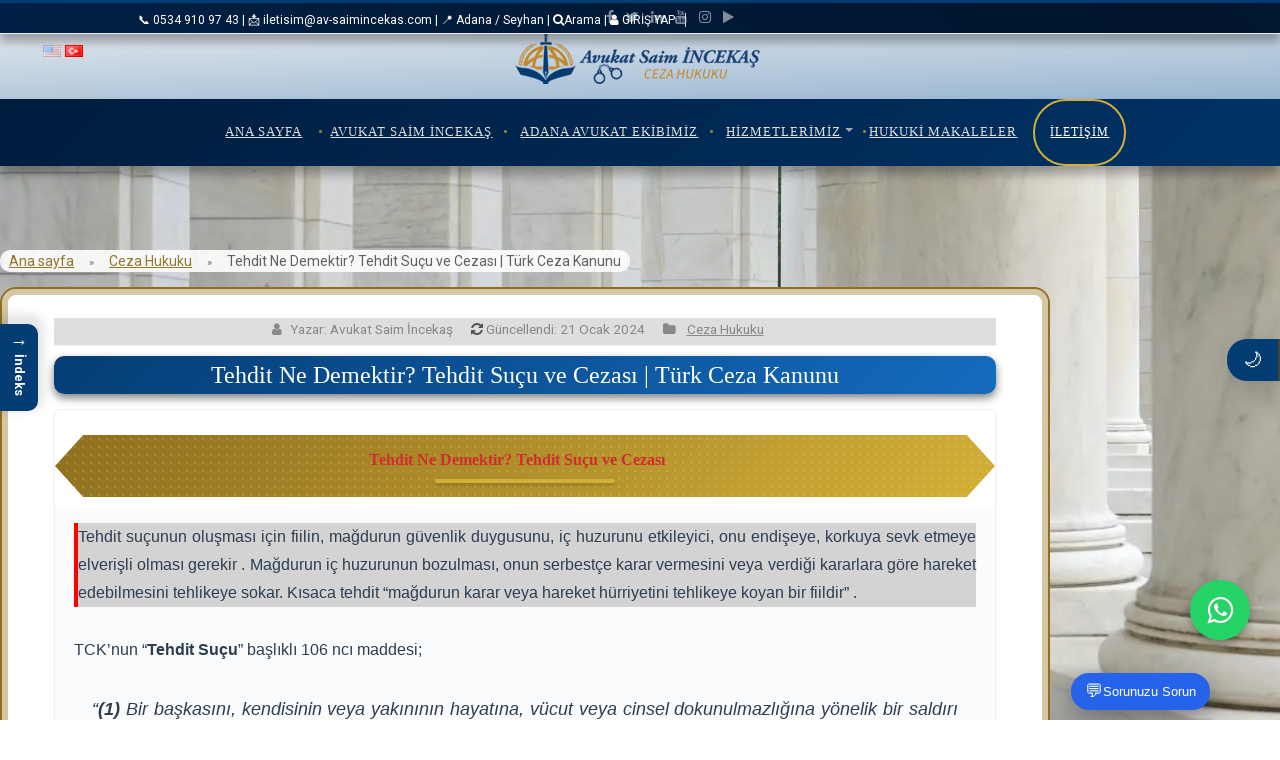

--- FILE ---
content_type: text/html
request_url: https://av-saimincekas.com/ceza/tehdit-sucu-tck/
body_size: 38409
content:
<!DOCTYPE html>
<html lang="tr-TR" prefix="og: https://ogp.me/ns#" prefix="og: http://ogp.me/ns#">
<head>
<meta charset="UTF-8"/>
<link rel="profile" href="https://gmpg.org/xfn/11" />
<link rel="pingback" href="https://av-saimincekas.com/xmlrpc.php"/>
<link rel="preload" as="image" href="/wp-content/uploads/2024/03/Arkaplan-2024.04.jpg.webp" media="(min-width: 769px)">
<script data-cfasync="false" data-no-defer="1" data-no-minify="1" data-no-optimize="1">var ewww_webp_supported=!1;function check_webp_feature(A,e){var w;e=void 0!==e?e:function(){},ewww_webp_supported?e(ewww_webp_supported):((w=new Image).onload=function(){ewww_webp_supported=0<w.width&&0<w.height,e&&e(ewww_webp_supported)},w.onerror=function(){e&&e(!1)},w.src="data:image/webp;base64,"+{alpha:"UklGRkoAAABXRUJQVlA4WAoAAAAQAAAAAAAAAAAAQUxQSAwAAAARBxAR/Q9ERP8DAABWUDggGAAAABQBAJ0BKgEAAQAAAP4AAA3AAP7mtQAAAA=="}[A])}check_webp_feature("alpha");</script><script data-cfasync="false" data-no-defer="1" data-no-minify="1" data-no-optimize="1">var Arrive=function(c,w){"use strict";if(c.MutationObserver&&"undefined"!=typeof HTMLElement){var r,a=0,u=(r=HTMLElement.prototype.matches||HTMLElement.prototype.webkitMatchesSelector||HTMLElement.prototype.mozMatchesSelector||HTMLElement.prototype.msMatchesSelector,{matchesSelector:function(e,t){return e instanceof HTMLElement&&r.call(e,t)},addMethod:function(e,t,r){var a=e[t];e[t]=function(){return r.length==arguments.length?r.apply(this,arguments):"function"==typeof a?a.apply(this,arguments):void 0}},callCallbacks:function(e,t){t&&t.options.onceOnly&&1==t.firedElems.length&&(e=[e[0]]);for(var r,a=0;r=e[a];a++)r&&r.callback&&r.callback.call(r.elem,r.elem);t&&t.options.onceOnly&&1==t.firedElems.length&&t.me.unbindEventWithSelectorAndCallback.call(t.target,t.selector,t.callback)},checkChildNodesRecursively:function(e,t,r,a){for(var i,n=0;i=e[n];n++)r(i,t,a)&&a.push({callback:t.callback,elem:i}),0<i.childNodes.length&&u.checkChildNodesRecursively(i.childNodes,t,r,a)},mergeArrays:function(e,t){var r,a={};for(r in e)e.hasOwnProperty(r)&&(a[r]=e[r]);for(r in t)t.hasOwnProperty(r)&&(a[r]=t[r]);return a},toElementsArray:function(e){return e=void 0!==e&&("number"!=typeof e.length||e===c)?[e]:e}}),e=(l.prototype.addEvent=function(e,t,r,a){a={target:e,selector:t,options:r,callback:a,firedElems:[]};return this._beforeAdding&&this._beforeAdding(a),this._eventsBucket.push(a),a},l.prototype.removeEvent=function(e){for(var t,r=this._eventsBucket.length-1;t=this._eventsBucket[r];r--)e(t)&&(this._beforeRemoving&&this._beforeRemoving(t),(t=this._eventsBucket.splice(r,1))&&t.length&&(t[0].callback=null))},l.prototype.beforeAdding=function(e){this._beforeAdding=e},l.prototype.beforeRemoving=function(e){this._beforeRemoving=e},l),t=function(i,n){var o=new e,l=this,s={fireOnAttributesModification:!1};return o.beforeAdding(function(t){var e=t.target;e!==c.document&&e!==c||(e=document.getElementsByTagName("html")[0]);var r=new MutationObserver(function(e){n.call(this,e,t)}),a=i(t.options);r.observe(e,a),t.observer=r,t.me=l}),o.beforeRemoving(function(e){e.observer.disconnect()}),this.bindEvent=function(e,t,r){t=u.mergeArrays(s,t);for(var a=u.toElementsArray(this),i=0;i<a.length;i++)o.addEvent(a[i],e,t,r)},this.unbindEvent=function(){var r=u.toElementsArray(this);o.removeEvent(function(e){for(var t=0;t<r.length;t++)if(this===w||e.target===r[t])return!0;return!1})},this.unbindEventWithSelectorOrCallback=function(r){var a=u.toElementsArray(this),i=r,e="function"==typeof r?function(e){for(var t=0;t<a.length;t++)if((this===w||e.target===a[t])&&e.callback===i)return!0;return!1}:function(e){for(var t=0;t<a.length;t++)if((this===w||e.target===a[t])&&e.selector===r)return!0;return!1};o.removeEvent(e)},this.unbindEventWithSelectorAndCallback=function(r,a){var i=u.toElementsArray(this);o.removeEvent(function(e){for(var t=0;t<i.length;t++)if((this===w||e.target===i[t])&&e.selector===r&&e.callback===a)return!0;return!1})},this},i=new function(){var s={fireOnAttributesModification:!1,onceOnly:!1,existing:!1};function n(e,t,r){return!(!u.matchesSelector(e,t.selector)||(e._id===w&&(e._id=a++),-1!=t.firedElems.indexOf(e._id)))&&(t.firedElems.push(e._id),!0)}var c=(i=new t(function(e){var t={attributes:!1,childList:!0,subtree:!0};return e.fireOnAttributesModification&&(t.attributes=!0),t},function(e,i){e.forEach(function(e){var t=e.addedNodes,r=e.target,a=[];null!==t&&0<t.length?u.checkChildNodesRecursively(t,i,n,a):"attributes"===e.type&&n(r,i)&&a.push({callback:i.callback,elem:r}),u.callCallbacks(a,i)})})).bindEvent;return i.bindEvent=function(e,t,r){t=void 0===r?(r=t,s):u.mergeArrays(s,t);var a=u.toElementsArray(this);if(t.existing){for(var i=[],n=0;n<a.length;n++)for(var o=a[n].querySelectorAll(e),l=0;l<o.length;l++)i.push({callback:r,elem:o[l]});if(t.onceOnly&&i.length)return r.call(i[0].elem,i[0].elem);setTimeout(u.callCallbacks,1,i)}c.call(this,e,t,r)},i},o=new function(){var a={};function i(e,t){return u.matchesSelector(e,t.selector)}var n=(o=new t(function(){return{childList:!0,subtree:!0}},function(e,r){e.forEach(function(e){var t=e.removedNodes,e=[];null!==t&&0<t.length&&u.checkChildNodesRecursively(t,r,i,e),u.callCallbacks(e,r)})})).bindEvent;return o.bindEvent=function(e,t,r){t=void 0===r?(r=t,a):u.mergeArrays(a,t),n.call(this,e,t,r)},o};d(HTMLElement.prototype),d(NodeList.prototype),d(HTMLCollection.prototype),d(HTMLDocument.prototype),d(Window.prototype);var n={};return s(i,n,"unbindAllArrive"),s(o,n,"unbindAllLeave"),n}function l(){this._eventsBucket=[],this._beforeAdding=null,this._beforeRemoving=null}function s(e,t,r){u.addMethod(t,r,e.unbindEvent),u.addMethod(t,r,e.unbindEventWithSelectorOrCallback),u.addMethod(t,r,e.unbindEventWithSelectorAndCallback)}function d(e){e.arrive=i.bindEvent,s(i,e,"unbindArrive"),e.leave=o.bindEvent,s(o,e,"unbindLeave")}}(window,void 0),ewww_webp_supported=!1;function check_webp_feature(e,t){var r;ewww_webp_supported?t(ewww_webp_supported):((r=new Image).onload=function(){ewww_webp_supported=0<r.width&&0<r.height,t(ewww_webp_supported)},r.onerror=function(){t(!1)},r.src="data:image/webp;base64,"+{alpha:"UklGRkoAAABXRUJQVlA4WAoAAAAQAAAAAAAAAAAAQUxQSAwAAAARBxAR/Q9ERP8DAABWUDggGAAAABQBAJ0BKgEAAQAAAP4AAA3AAP7mtQAAAA==",animation:"UklGRlIAAABXRUJQVlA4WAoAAAASAAAAAAAAAAAAQU5JTQYAAAD/////AABBTk1GJgAAAAAAAAAAAAAAAAAAAGQAAABWUDhMDQAAAC8AAAAQBxAREYiI/gcA"}[e])}function ewwwLoadImages(e){if(e){for(var t=document.querySelectorAll(".batch-image img, .image-wrapper a, .ngg-pro-masonry-item a, .ngg-galleria-offscreen-seo-wrapper a"),r=0,a=t.length;r<a;r++)ewwwAttr(t[r],"data-src",t[r].getAttribute("data-webp")),ewwwAttr(t[r],"data-thumbnail",t[r].getAttribute("data-webp-thumbnail"));for(var i=document.querySelectorAll("div.woocommerce-product-gallery__image"),r=0,a=i.length;r<a;r++)ewwwAttr(i[r],"data-thumb",i[r].getAttribute("data-webp-thumb"))}for(var n=document.querySelectorAll("video"),r=0,a=n.length;r<a;r++)ewwwAttr(n[r],"poster",e?n[r].getAttribute("data-poster-webp"):n[r].getAttribute("data-poster-image"));for(var o,l=document.querySelectorAll("img.ewww_webp_lazy_load"),r=0,a=l.length;r<a;r++)e&&(ewwwAttr(l[r],"data-lazy-srcset",l[r].getAttribute("data-lazy-srcset-webp")),ewwwAttr(l[r],"data-srcset",l[r].getAttribute("data-srcset-webp")),ewwwAttr(l[r],"data-lazy-src",l[r].getAttribute("data-lazy-src-webp")),ewwwAttr(l[r],"data-src",l[r].getAttribute("data-src-webp")),ewwwAttr(l[r],"data-orig-file",l[r].getAttribute("data-webp-orig-file")),ewwwAttr(l[r],"data-medium-file",l[r].getAttribute("data-webp-medium-file")),ewwwAttr(l[r],"data-large-file",l[r].getAttribute("data-webp-large-file")),null!=(o=l[r].getAttribute("srcset"))&&!1!==o&&o.includes("R0lGOD")&&ewwwAttr(l[r],"src",l[r].getAttribute("data-lazy-src-webp"))),l[r].className=l[r].className.replace(/\bewww_webp_lazy_load\b/,"");for(var s=document.querySelectorAll(".ewww_webp"),r=0,a=s.length;r<a;r++)e?(ewwwAttr(s[r],"srcset",s[r].getAttribute("data-srcset-webp")),ewwwAttr(s[r],"src",s[r].getAttribute("data-src-webp")),ewwwAttr(s[r],"data-orig-file",s[r].getAttribute("data-webp-orig-file")),ewwwAttr(s[r],"data-medium-file",s[r].getAttribute("data-webp-medium-file")),ewwwAttr(s[r],"data-large-file",s[r].getAttribute("data-webp-large-file")),ewwwAttr(s[r],"data-large_image",s[r].getAttribute("data-webp-large_image")),ewwwAttr(s[r],"data-src",s[r].getAttribute("data-webp-src"))):(ewwwAttr(s[r],"srcset",s[r].getAttribute("data-srcset-img")),ewwwAttr(s[r],"src",s[r].getAttribute("data-src-img"))),s[r].className=s[r].className.replace(/\bewww_webp\b/,"ewww_webp_loaded");window.jQuery&&jQuery.fn.isotope&&jQuery.fn.imagesLoaded&&(jQuery(".fusion-posts-container-infinite").imagesLoaded(function(){jQuery(".fusion-posts-container-infinite").hasClass("isotope")&&jQuery(".fusion-posts-container-infinite").isotope()}),jQuery(".fusion-portfolio:not(.fusion-recent-works) .fusion-portfolio-wrapper").imagesLoaded(function(){jQuery(".fusion-portfolio:not(.fusion-recent-works) .fusion-portfolio-wrapper").isotope()}))}function ewwwWebPInit(e){ewwwLoadImages(e),ewwwNggLoadGalleries(e),document.arrive(".ewww_webp",function(){ewwwLoadImages(e)}),document.arrive(".ewww_webp_lazy_load",function(){ewwwLoadImages(e)}),document.arrive("videos",function(){ewwwLoadImages(e)}),"loading"==document.readyState?document.addEventListener("DOMContentLoaded",ewwwJSONParserInit):("undefined"!=typeof galleries&&ewwwNggParseGalleries(e),ewwwWooParseVariations(e))}function ewwwAttr(e,t,r){null!=r&&!1!==r&&e.setAttribute(t,r)}function ewwwJSONParserInit(){"undefined"!=typeof galleries&&check_webp_feature("alpha",ewwwNggParseGalleries),check_webp_feature("alpha",ewwwWooParseVariations)}function ewwwWooParseVariations(e){if(e)for(var t=document.querySelectorAll("form.variations_form"),r=0,a=t.length;r<a;r++){var i=t[r].getAttribute("data-product_variations"),n=!1;try{for(var o in i=JSON.parse(i))void 0!==i[o]&&void 0!==i[o].image&&(void 0!==i[o].image.src_webp&&(i[o].image.src=i[o].image.src_webp,n=!0),void 0!==i[o].image.srcset_webp&&(i[o].image.srcset=i[o].image.srcset_webp,n=!0),void 0!==i[o].image.full_src_webp&&(i[o].image.full_src=i[o].image.full_src_webp,n=!0),void 0!==i[o].image.gallery_thumbnail_src_webp&&(i[o].image.gallery_thumbnail_src=i[o].image.gallery_thumbnail_src_webp,n=!0),void 0!==i[o].image.thumb_src_webp&&(i[o].image.thumb_src=i[o].image.thumb_src_webp,n=!0));n&&ewwwAttr(t[r],"data-product_variations",JSON.stringify(i))}catch(e){}}}function ewwwNggParseGalleries(e){if(e)for(var t in galleries){var r=galleries[t];galleries[t].images_list=ewwwNggParseImageList(r.images_list)}}function ewwwNggLoadGalleries(e){e&&document.addEventListener("ngg.galleria.themeadded",function(e,t){window.ngg_galleria._create_backup=window.ngg_galleria.create,window.ngg_galleria.create=function(e,t){var r=$(e).data("id");return galleries["gallery_"+r].images_list=ewwwNggParseImageList(galleries["gallery_"+r].images_list),window.ngg_galleria._create_backup(e,t)}})}function ewwwNggParseImageList(e){for(var t in e){var r=e[t];if(void 0!==r["image-webp"]&&(e[t].image=r["image-webp"],delete e[t]["image-webp"]),void 0!==r["thumb-webp"]&&(e[t].thumb=r["thumb-webp"],delete e[t]["thumb-webp"]),void 0!==r.full_image_webp&&(e[t].full_image=r.full_image_webp,delete e[t].full_image_webp),void 0!==r.srcsets)for(var a in r.srcsets)nggSrcset=r.srcsets[a],void 0!==r.srcsets[a+"-webp"]&&(e[t].srcsets[a]=r.srcsets[a+"-webp"],delete e[t].srcsets[a+"-webp"]);if(void 0!==r.full_srcsets)for(var i in r.full_srcsets)nggFSrcset=r.full_srcsets[i],void 0!==r.full_srcsets[i+"-webp"]&&(e[t].full_srcsets[i]=r.full_srcsets[i+"-webp"],delete e[t].full_srcsets[i+"-webp"])}return e}check_webp_feature("alpha",ewwwWebPInit);</script>
<title>Tehdit Ne Demektir? Tehdit Suçu ve Cezası | Türk Ceza Kanunu</title>
<meta name="description" content="Tehdit suçunun oluşması için fiilin, mağdurun güvenlik duygusunu, iç huzurunu etkileyici, onu endişeye, korkuya sevk etmeye elverişli olması gerekir ."/>
<meta name="robots" content="follow, index, max-snippet:-1, max-video-preview:-1, max-image-preview:large"/>
<link rel="canonical" href="https://av-saimincekas.com/ceza/tehdit-sucu-tck/"/>
<meta property="og:locale" content="tr_TR"/>
<meta property="og:type" content="article"/>
<meta property="og:title" content="Tehdit Ne Demektir? Tehdit Suçu ve Cezası | Türk Ceza Kanunu"/>
<meta property="og:description" content="Tehdit suçunun oluşması için fiilin, mağdurun güvenlik duygusunu, iç huzurunu etkileyici, onu endişeye, korkuya sevk etmeye elverişli olması gerekir ."/>
<meta property="og:url" content="https://av-saimincekas.com/ceza/tehdit-sucu-tck/"/>
<meta property="og:site_name" content="Adana Avukat Saim İncekaş"/>
<meta property="article:publisher" content="https://www.facebook.com/avsaimincekas/"/>
<meta property="article:author" content="https://www.facebook.com/avsaimincekas"/>
<meta property="article:section" content="Ceza Hukuku"/>
<meta property="og:updated_time" content="2024-01-21T14:14:56+03:00"/>
<meta property="og:image" content="https://av-saimincekas.com/wp-content/uploads/2019/05/Avukat-Saim-İncekaş-gönderi-thumbnail.jpg"/>
<meta property="og:image:secure_url" content="https://av-saimincekas.com/wp-content/uploads/2019/05/Avukat-Saim-İncekaş-gönderi-thumbnail.jpg"/>
<meta property="og:image:width" content="222"/>
<meta property="og:image:height" content="200"/>
<meta property="og:image:alt" content="Vasiyetname Nasıl Okunur ve Yorumlanır"/>
<meta property="og:image:type" content="image/jpeg"/>
<meta property="article:published_time" content="2019-04-28T11:32:53+03:00"/>
<meta property="article:modified_time" content="2024-01-21T14:14:56+03:00"/>
<meta name="twitter:card" content="summary_large_image"/>
<meta name="twitter:title" content="Tehdit Ne Demektir? Tehdit Suçu ve Cezası | Türk Ceza Kanunu"/>
<meta name="twitter:description" content="Tehdit suçunun oluşması için fiilin, mağdurun güvenlik duygusunu, iç huzurunu etkileyici, onu endişeye, korkuya sevk etmeye elverişli olması gerekir ."/>
<meta name="twitter:site" content="@HukukAdana"/>
<meta name="twitter:creator" content="@HukukAdana"/>
<meta name="twitter:image" content="https://av-saimincekas.com/wp-content/uploads/2019/05/Avukat-Saim-İncekaş-gönderi-thumbnail.jpg"/>
<meta name="twitter:label1" content="Yazan"/>
<meta name="twitter:data1" content="Avukat Saim İncekaş"/>
<meta name="twitter:label2" content="Okuma süresi"/>
<meta name="twitter:data2" content="17 dakika"/>
<script type="application/ld+json" class="rank-math-schema">{"@context":"https://schema.org","@graph":[{"@type":"Place","@id":"https://av-saimincekas.com/#place","geo":{"@type":"GeoCoordinates","latitude":"36.991291","longitude":"35.32833"},"hasMap":"https://www.google.com/maps/search/?api=1&amp;query=36.991291,35.32833","address":{"@type":"PostalAddress","streetAddress":"Kayal\u0131ba\u011f Mahallesi, Turhan Cemal Beriker Bulvar\u0131, Ziya Algan \u0130\u015f Merkezi K:5 D:41","addressLocality":"Seyhan","addressRegion":"Adana","postalCode":"01010","addressCountry":"TR"}},{"@type":["LegalService","Organization"],"@id":"https://av-saimincekas.com/#organization","name":"Avukat Saim \u0130nceka\u015f Hukuk B\u00fcrosu","url":"https://av-saimincekas.com","sameAs":["https://www.facebook.com/avsaimincekas/","https://twitter.com/HukukAdana","https://www.instagram.com/av.saimincekas/","https://www.linkedin.com/in/saim-inceka%c5%9f-1ab605b2/","https://tr.pinterest.com/saimincekas/","https://www.youtube.com/@AdanaAvukat"],"email":"iletisim@av-saimincekas.com","address":{"@type":"PostalAddress","streetAddress":"Kayal\u0131ba\u011f Mahallesi, Turhan Cemal Beriker Bulvar\u0131, Ziya Algan \u0130\u015f Merkezi K:5 D:41","addressLocality":"Seyhan","addressRegion":"Adana","postalCode":"01010","addressCountry":"TR"},"logo":{"@type":"ImageObject","@id":"https://av-saimincekas.com/#logo","url":"https://av-saimincekas.com/wp-content/uploads/2025/07/Adana-Avukat-Saim-Incekas-Logo.webp","contentUrl":"https://av-saimincekas.com/wp-content/uploads/2025/07/Adana-Avukat-Saim-Incekas-Logo.webp","caption":"Adana Avukat Saim \u0130nceka\u015f","inLanguage":"tr","width":"1024","height":"1024"},"priceRange":"$$$","openingHours":["Monday,Tuesday,Wednesday,Thursday,Friday,Saturday,Sunday 00:00-23:59"],"description":"Avukat Saim \u0130nceka\u015f Hukuk B\u00fcrosu, Adana merkezli olarak aile hukuku, ceza hukuku, miras hukuku, gayrimenkul ve ticaret davalar\u0131nda uzmanla\u015fm\u0131\u015f, deneyimli ve g\u00fcvenilir bir hukuk kurulu\u015fudur. 2010 y\u0131l\u0131ndan bu yana Avukat Saim \u0130nceka\u015f liderli\u011finde faaliyet g\u00f6steren b\u00fcromuz; Seyhan, \u00c7ukurova, Y\u00fcre\u011fir ba\u015fta olmak \u00fczere t\u00fcm Adana ve \u00e7evresinde ger\u00e7ek ve t\u00fczel ki\u015filere hukuki dan\u0131\u015fmanl\u0131k ve avukatl\u0131k hizmeti sunmaktad\u0131r. \u0130nceka\u015f Hukuk B\u00fcrosu, m\u00fcvekkillerinin haklar\u0131n\u0131 en etkin \u015fekilde korumay\u0131, \u00e7\u00f6z\u00fcm odakl\u0131 yakla\u015f\u0131m\u0131 ve \u015feffaf ileti\u015fimi ilke edinmi\u015ftir. T\u00fcm hukuki s\u00fcre\u00e7lerde profesyonel destek almak, g\u00fcncel mevzuat ve Yarg\u0131tay kararlar\u0131 \u0131\u015f\u0131\u011f\u0131nda g\u00fcvenle ilerlemek i\u00e7in \u0130nceka\u015f Hukuk B\u00fcrosu yan\u0131n\u0131zdad\u0131r.","legalName":"Avukat Saim \u0130nceka\u015f","taxID":"14884264366","numberOfEmployees":{"@type":"QuantitativeValue","value":"5"},"vatID":"14884264366","foundingDate":"2010-02-10","location":{"@id":"https://av-saimincekas.com/#place"},"image":{"@id":"https://av-saimincekas.com/#logo"},"telephone":"+90-534-910-9743"},{"@type":"WebSite","@id":"https://av-saimincekas.com/#website","url":"https://av-saimincekas.com","name":"Adana Avukat Saim \u0130nceka\u015f","alternateName":"Adana Avukat Saim \u0130nceka\u015f","publisher":{"@id":"https://av-saimincekas.com/#organization"},"inLanguage":"tr","potentialAction":{"@type":"SearchAction","target":"https://av-saimincekas.com/site-ici-arama/?q={search_term_string}","query-input":"required name=search_term_string"}},{"@type":"ImageObject","@id":"https://av-saimincekas.com/wp-content/uploads/2019/05/Avukat-Saim-\u0130nceka\u015f-g\u00f6nderi-thumbnail.jpg","url":"https://av-saimincekas.com/wp-content/uploads/2019/05/Avukat-Saim-\u0130nceka\u015f-g\u00f6nderi-thumbnail.jpg","width":"222","height":"200","caption":"Vasiyetname Nas\u0131l Okunur ve Yorumlan\u0131r","inLanguage":"tr"},{"@type":"BreadcrumbList","@id":"https://av-saimincekas.com/ceza/tehdit-sucu-tck/#breadcrumb","itemListElement":[{"@type":"ListItem","position":"1","item":{"@id":"https://av-saimincekas.com","name":"Ana sayfa"}},{"@type":"ListItem","position":"2","item":{"@id":"https://av-saimincekas.com/ceza/","name":"Ceza Hukuku"}},{"@type":"ListItem","position":"3","item":{"@id":"https://av-saimincekas.com/ceza/tehdit-sucu-tck/","name":"Tehdit Ne Demektir? Tehdit Su\u00e7u ve Cezas\u0131 | T\u00fcrk Ceza Kanunu"}}]},{"@type":"WebPage","@id":"https://av-saimincekas.com/ceza/tehdit-sucu-tck/#webpage","url":"https://av-saimincekas.com/ceza/tehdit-sucu-tck/","name":"Tehdit Ne Demektir? Tehdit Su\u00e7u ve Cezas\u0131 | T\u00fcrk Ceza Kanunu","datePublished":"2019-04-28T11:32:53+03:00","dateModified":"2024-01-21T14:14:56+03:00","isPartOf":{"@id":"https://av-saimincekas.com/#website"},"primaryImageOfPage":{"@id":"https://av-saimincekas.com/wp-content/uploads/2019/05/Avukat-Saim-\u0130nceka\u015f-g\u00f6nderi-thumbnail.jpg"},"inLanguage":"tr","breadcrumb":{"@id":"https://av-saimincekas.com/ceza/tehdit-sucu-tck/#breadcrumb"}},{"@type":"Person","@id":"https://av-saimincekas.com/ceza/tehdit-sucu-tck/#author","name":"Avukat Saim \u0130nceka\u015f","image":{"@type":"ImageObject","@id":"https://secure.gravatar.com/avatar/49311478d22f8e032bba27c6e7c1ec2298fa8944ce8017f92e124911998a9bc9?s=96&amp;d=blank&amp;r=g","url":"https://secure.gravatar.com/avatar/49311478d22f8e032bba27c6e7c1ec2298fa8944ce8017f92e124911998a9bc9?s=96&amp;d=blank&amp;r=g","caption":"Avukat Saim \u0130nceka\u015f","inLanguage":"tr"},"sameAs":["https://av-saimincekas.com/","https://www.facebook.com/avsaimincekas","https://twitter.com/HukukAdana","https://www.linkedin.com/in/saim-inceka\u015f-1ab605b2/","https://tr.pinterest.com/avukatsaimincekas/","https://www.instagram.com/av.saimincekas","http://www.youtube.com/c/AvukatSaim\u0130nceka\u015fADANA"],"worksFor":{"@id":"https://av-saimincekas.com/#organization"}},{"@type":"BlogPosting","headline":"Tehdit Ne Demektir? Tehdit Su\u00e7u ve Cezas\u0131 | T\u00fcrk Ceza Kanunu","datePublished":"2019-04-28T11:32:53+03:00","dateModified":"2024-01-21T14:14:56+03:00","articleSection":"Ceza Hukuku","author":{"@id":"https://av-saimincekas.com/ceza/tehdit-sucu-tck/#author","name":"Avukat Saim \u0130nceka\u015f"},"publisher":{"@id":"https://av-saimincekas.com/#organization"},"description":"Tehdit su\u00e7unun olu\u015fmas\u0131 i\u00e7in fiilin, ma\u011fdurun g\u00fcvenlik duygusunu, i\u00e7 huzurunu etkileyici, onu endi\u015feye, korkuya sevk etmeye elveri\u015fli olmas\u0131 gerekir .","name":"Tehdit Ne Demektir? Tehdit Su\u00e7u ve Cezas\u0131 | T\u00fcrk Ceza Kanunu","@id":"https://av-saimincekas.com/ceza/tehdit-sucu-tck/#richSnippet","isPartOf":{"@id":"https://av-saimincekas.com/ceza/tehdit-sucu-tck/#webpage"},"image":{"@id":"https://av-saimincekas.com/wp-content/uploads/2019/05/Avukat-Saim-\u0130nceka\u015f-g\u00f6nderi-thumbnail.jpg"},"inLanguage":"tr","mainEntityOfPage":{"@id":"https://av-saimincekas.com/ceza/tehdit-sucu-tck/#webpage"}}]}</script>
<link rel='dns-prefetch' href='//cdnjs.cloudflare.com'/>
<link rel="alternate" type="application/rss+xml" title="Adana Avukat Saim İncekaş | Adana Boşanma Avukatı, Ceza Avukatı, Şirketler ve Miras Avukatı &raquo; akışı" href="https://av-saimincekas.com/feed/"/>
<link rel="alternate" type="application/rss+xml" title="Adana Avukat Saim İncekaş | Adana Boşanma Avukatı, Ceza Avukatı, Şirketler ve Miras Avukatı &raquo; yorum akışı" href="https://av-saimincekas.com/comments/feed/"/>
<link rel="alternate" type="application/rss+xml" title="Adana Avukat Saim İncekaş | Adana Boşanma Avukatı, Ceza Avukatı, Şirketler ve Miras Avukatı &raquo; Tehdit Ne Demektir? Tehdit Suçu ve Cezası | Türk Ceza Kanunu yorum akışı" href="https://av-saimincekas.com/ceza/tehdit-sucu-tck/feed/"/>
<link rel="alternate" title="oEmbed (JSON)" type="application/json+oembed" href="https://av-saimincekas.com/wp-json/oembed/1.0/embed?url=https%3A%2F%2Fav-saimincekas.com%2Fceza%2Ftehdit-sucu-tck%2F&#038;lang=tr"/>
<link rel="alternate" title="oEmbed (XML)" type="text/xml+oembed" href="https://av-saimincekas.com/wp-json/oembed/1.0/embed?url=https%3A%2F%2Fav-saimincekas.com%2Fceza%2Ftehdit-sucu-tck%2F&#038;format=xml&#038;lang=tr"/>
<style id='wp-img-auto-sizes-contain-inline-css'>img:is([sizes=auto i],[sizes^="auto," i]){contain-intrinsic-size:3000px 1500px}</style>
<style id='wp-block-library-inline-css'>:root{--wp-block-synced-color:#7a00df;--wp-block-synced-color--rgb:122,0,223;--wp-bound-block-color:var(--wp-block-synced-color);--wp-editor-canvas-background:#ddd;--wp-admin-theme-color:#007cba;--wp-admin-theme-color--rgb:0,124,186;--wp-admin-theme-color-darker-10:#006ba1;--wp-admin-theme-color-darker-10--rgb:0,107,160.5;--wp-admin-theme-color-darker-20:#005a87;--wp-admin-theme-color-darker-20--rgb:0,90,135;--wp-admin-border-width-focus:2px}@media (min-resolution:192dpi){:root{--wp-admin-border-width-focus:1.5px}}.wp-element-button{cursor:pointer}:root .has-very-light-gray-background-color{background-color:#eee}:root .has-very-dark-gray-background-color{background-color:#313131}:root .has-very-light-gray-color{color:#eee}:root .has-very-dark-gray-color{color:#313131}:root .has-vivid-green-cyan-to-vivid-cyan-blue-gradient-background{background:linear-gradient(135deg,#00d084,#0693e3)}:root .has-purple-crush-gradient-background{background:linear-gradient(135deg,#34e2e4,#4721fb 50%,#ab1dfe)}:root .has-hazy-dawn-gradient-background{background:linear-gradient(135deg,#faaca8,#dad0ec)}:root .has-subdued-olive-gradient-background{background:linear-gradient(135deg,#fafae1,#67a671)}:root .has-atomic-cream-gradient-background{background:linear-gradient(135deg,#fdd79a,#004a59)}:root .has-nightshade-gradient-background{background:linear-gradient(135deg,#330968,#31cdcf)}:root .has-midnight-gradient-background{background:linear-gradient(135deg,#020381,#2874fc)}:root{--wp--preset--font-size--normal:16px;--wp--preset--font-size--huge:42px}.has-regular-font-size{font-size:1em}.has-larger-font-size{font-size:2.625em}.has-normal-font-size{font-size:var(--wp--preset--font-size--normal)}.has-huge-font-size{font-size:var(--wp--preset--font-size--huge)}.has-text-align-center{text-align:center}.has-text-align-left{text-align:left}.has-text-align-right{text-align:right}.has-fit-text{white-space:nowrap!important}#end-resizable-editor-section{display:none}.aligncenter{clear:both}.items-justified-left{justify-content:flex-start}.items-justified-center{justify-content:center}.items-justified-right{justify-content:flex-end}.items-justified-space-between{justify-content:space-between}.screen-reader-text{border:0;clip-path:inset(50%);height:1px;margin:-1px;overflow:hidden;padding:0;position:absolute;width:1px;word-wrap:normal!important}.screen-reader-text:focus{background-color:#ddd;clip-path:none;color:#444;display:block;font-size:1em;height:auto;left:5px;line-height:normal;padding:15px 23px 14px;text-decoration:none;top:5px;width:auto;z-index:100000}html :where(.has-border-color){border-style:solid}html :where([style*=border-top-color]){border-top-style:solid}html :where([style*=border-right-color]){border-right-style:solid}html :where([style*=border-bottom-color]){border-bottom-style:solid}html :where([style*=border-left-color]){border-left-style:solid}html :where([style*=border-width]){border-style:solid}html :where([style*=border-top-width]){border-top-style:solid}html :where([style*=border-right-width]){border-right-style:solid}html :where([style*=border-bottom-width]){border-bottom-style:solid}html :where([style*=border-left-width]){border-left-style:solid}html :where(img[class*=wp-image-]){height:auto;max-width:100%}:where(figure){margin:0 0 1em}html :where(.is-position-sticky){--wp-admin--admin-bar--position-offset:var(--wp-admin--admin-bar--height,0px)}@media screen and (max-width:600px){html :where(.is-position-sticky){--wp-admin--admin-bar--position-offset:0px}}</style><style id='wp-block-heading-inline-css'>h1:where(.wp-block-heading).has-background,h2:where(.wp-block-heading).has-background,h3:where(.wp-block-heading).has-background,h4:where(.wp-block-heading).has-background,h5:where(.wp-block-heading).has-background,h6:where(.wp-block-heading).has-background{padding:1.25em 2.375em}h1.has-text-align-left[style*=writing-mode]:where([style*=vertical-lr]),h1.has-text-align-right[style*=writing-mode]:where([style*=vertical-rl]),h2.has-text-align-left[style*=writing-mode]:where([style*=vertical-lr]),h2.has-text-align-right[style*=writing-mode]:where([style*=vertical-rl]),h3.has-text-align-left[style*=writing-mode]:where([style*=vertical-lr]),h3.has-text-align-right[style*=writing-mode]:where([style*=vertical-rl]),h4.has-text-align-left[style*=writing-mode]:where([style*=vertical-lr]),h4.has-text-align-right[style*=writing-mode]:where([style*=vertical-rl]),h5.has-text-align-left[style*=writing-mode]:where([style*=vertical-lr]),h5.has-text-align-right[style*=writing-mode]:where([style*=vertical-rl]),h6.has-text-align-left[style*=writing-mode]:where([style*=vertical-lr]),h6.has-text-align-right[style*=writing-mode]:where([style*=vertical-rl]){rotate:180deg}</style>
<style id='wp-block-paragraph-inline-css'>.is-small-text{font-size:.875em}.is-regular-text{font-size:1em}.is-large-text{font-size:2.25em}.is-larger-text{font-size:3em}.has-drop-cap:not(:focus):first-letter{float:left;font-size:8.4em;font-style:normal;font-weight:100;line-height:.68;margin:.05em .1em 0 0;text-transform:uppercase}body.rtl .has-drop-cap:not(:focus):first-letter{float:none;margin-left:.1em}p.has-drop-cap.has-background{overflow:hidden}:root :where(p.has-background){padding:1.25em 2.375em}:where(p.has-text-color:not(.has-link-color)) a{color:inherit}p.has-text-align-left[style*="writing-mode:vertical-lr"],p.has-text-align-right[style*="writing-mode:vertical-rl"]{rotate:180deg}</style>
<style id='global-styles-inline-css'>:root{--wp--preset--aspect-ratio--square:1;--wp--preset--aspect-ratio--4-3:4/3;--wp--preset--aspect-ratio--3-4:3/4;--wp--preset--aspect-ratio--3-2:3/2;--wp--preset--aspect-ratio--2-3:2/3;--wp--preset--aspect-ratio--16-9:16/9;--wp--preset--aspect-ratio--9-16:9/16;--wp--preset--color--black:#000000;--wp--preset--color--cyan-bluish-gray:#abb8c3;--wp--preset--color--white:#ffffff;--wp--preset--color--pale-pink:#f78da7;--wp--preset--color--vivid-red:#cf2e2e;--wp--preset--color--luminous-vivid-orange:#ff6900;--wp--preset--color--luminous-vivid-amber:#fcb900;--wp--preset--color--light-green-cyan:#7bdcb5;--wp--preset--color--vivid-green-cyan:#00d084;--wp--preset--color--pale-cyan-blue:#8ed1fc;--wp--preset--color--vivid-cyan-blue:#0693e3;--wp--preset--color--vivid-purple:#9b51e0;--wp--preset--gradient--vivid-cyan-blue-to-vivid-purple:linear-gradient(135deg,rgb(6,147,227) 0%,rgb(155,81,224) 100%);--wp--preset--gradient--light-green-cyan-to-vivid-green-cyan:linear-gradient(135deg,rgb(122,220,180) 0%,rgb(0,208,130) 100%);--wp--preset--gradient--luminous-vivid-amber-to-luminous-vivid-orange:linear-gradient(135deg,rgb(252,185,0) 0%,rgb(255,105,0) 100%);--wp--preset--gradient--luminous-vivid-orange-to-vivid-red:linear-gradient(135deg,rgb(255,105,0) 0%,rgb(207,46,46) 100%);--wp--preset--gradient--very-light-gray-to-cyan-bluish-gray:linear-gradient(135deg,rgb(238,238,238) 0%,rgb(169,184,195) 100%);--wp--preset--gradient--cool-to-warm-spectrum:linear-gradient(135deg,rgb(74,234,220) 0%,rgb(151,120,209) 20%,rgb(207,42,186) 40%,rgb(238,44,130) 60%,rgb(251,105,98) 80%,rgb(254,248,76) 100%);--wp--preset--gradient--blush-light-purple:linear-gradient(135deg,rgb(255,206,236) 0%,rgb(152,150,240) 100%);--wp--preset--gradient--blush-bordeaux:linear-gradient(135deg,rgb(254,205,165) 0%,rgb(254,45,45) 50%,rgb(107,0,62) 100%);--wp--preset--gradient--luminous-dusk:linear-gradient(135deg,rgb(255,203,112) 0%,rgb(199,81,192) 50%,rgb(65,88,208) 100%);--wp--preset--gradient--pale-ocean:linear-gradient(135deg,rgb(255,245,203) 0%,rgb(182,227,212) 50%,rgb(51,167,181) 100%);--wp--preset--gradient--electric-grass:linear-gradient(135deg,rgb(202,248,128) 0%,rgb(113,206,126) 100%);--wp--preset--gradient--midnight:linear-gradient(135deg,rgb(2,3,129) 0%,rgb(40,116,252) 100%);--wp--preset--font-size--small:13px;--wp--preset--font-size--medium:20px;--wp--preset--font-size--large:36px;--wp--preset--font-size--x-large:42px;--wp--preset--spacing--20:0.44rem;--wp--preset--spacing--30:0.67rem;--wp--preset--spacing--40:1rem;--wp--preset--spacing--50:1.5rem;--wp--preset--spacing--60:2.25rem;--wp--preset--spacing--70:3.38rem;--wp--preset--spacing--80:5.06rem;--wp--preset--shadow--natural:6px 6px 9px rgba(0, 0, 0, 0.2);--wp--preset--shadow--deep:12px 12px 50px rgba(0, 0, 0, 0.4);--wp--preset--shadow--sharp:6px 6px 0px rgba(0, 0, 0, 0.2);--wp--preset--shadow--outlined:6px 6px 0px -3px rgb(255, 255, 255), 6px 6px rgb(0, 0, 0);--wp--preset--shadow--crisp:6px 6px 0px rgb(0, 0, 0);}:where(.is-layout-flex){gap:0.5em;}:where(.is-layout-grid){gap:0.5em;}body .is-layout-flex{display:flex;}.is-layout-flex{flex-wrap:wrap;align-items:center;}.is-layout-flex > :is(*, div){margin:0;}body .is-layout-grid{display:grid;}.is-layout-grid > :is(*, div){margin:0;}:where(.wp-block-columns.is-layout-flex){gap:2em;}:where(.wp-block-columns.is-layout-grid){gap:2em;}:where(.wp-block-post-template.is-layout-flex){gap:1.25em;}:where(.wp-block-post-template.is-layout-grid){gap:1.25em;}.has-black-color{color:var(--wp--preset--color--black) !important;}.has-cyan-bluish-gray-color{color:var(--wp--preset--color--cyan-bluish-gray) !important;}.has-white-color{color:var(--wp--preset--color--white) !important;}.has-pale-pink-color{color:var(--wp--preset--color--pale-pink) !important;}.has-vivid-red-color{color:var(--wp--preset--color--vivid-red) !important;}.has-luminous-vivid-orange-color{color:var(--wp--preset--color--luminous-vivid-orange) !important;}.has-luminous-vivid-amber-color{color:var(--wp--preset--color--luminous-vivid-amber) !important;}.has-light-green-cyan-color{color:var(--wp--preset--color--light-green-cyan) !important;}.has-vivid-green-cyan-color{color:var(--wp--preset--color--vivid-green-cyan) !important;}.has-pale-cyan-blue-color{color:var(--wp--preset--color--pale-cyan-blue) !important;}.has-vivid-cyan-blue-color{color:var(--wp--preset--color--vivid-cyan-blue) !important;}.has-vivid-purple-color{color:var(--wp--preset--color--vivid-purple) !important;}.has-black-background-color{background-color:var(--wp--preset--color--black) !important;}.has-cyan-bluish-gray-background-color{background-color:var(--wp--preset--color--cyan-bluish-gray) !important;}.has-white-background-color{background-color:var(--wp--preset--color--white) !important;}.has-pale-pink-background-color{background-color:var(--wp--preset--color--pale-pink) !important;}.has-vivid-red-background-color{background-color:var(--wp--preset--color--vivid-red) !important;}.has-luminous-vivid-orange-background-color{background-color:var(--wp--preset--color--luminous-vivid-orange) !important;}.has-luminous-vivid-amber-background-color{background-color:var(--wp--preset--color--luminous-vivid-amber) !important;}.has-light-green-cyan-background-color{background-color:var(--wp--preset--color--light-green-cyan) !important;}.has-vivid-green-cyan-background-color{background-color:var(--wp--preset--color--vivid-green-cyan) !important;}.has-pale-cyan-blue-background-color{background-color:var(--wp--preset--color--pale-cyan-blue) !important;}.has-vivid-cyan-blue-background-color{background-color:var(--wp--preset--color--vivid-cyan-blue) !important;}.has-vivid-purple-background-color{background-color:var(--wp--preset--color--vivid-purple) !important;}.has-black-border-color{border-color:var(--wp--preset--color--black) !important;}.has-cyan-bluish-gray-border-color{border-color:var(--wp--preset--color--cyan-bluish-gray) !important;}.has-white-border-color{border-color:var(--wp--preset--color--white) !important;}.has-pale-pink-border-color{border-color:var(--wp--preset--color--pale-pink) !important;}.has-vivid-red-border-color{border-color:var(--wp--preset--color--vivid-red) !important;}.has-luminous-vivid-orange-border-color{border-color:var(--wp--preset--color--luminous-vivid-orange) !important;}.has-luminous-vivid-amber-border-color{border-color:var(--wp--preset--color--luminous-vivid-amber) !important;}.has-light-green-cyan-border-color{border-color:var(--wp--preset--color--light-green-cyan) !important;}.has-vivid-green-cyan-border-color{border-color:var(--wp--preset--color--vivid-green-cyan) !important;}.has-pale-cyan-blue-border-color{border-color:var(--wp--preset--color--pale-cyan-blue) !important;}.has-vivid-cyan-blue-border-color{border-color:var(--wp--preset--color--vivid-cyan-blue) !important;}.has-vivid-purple-border-color{border-color:var(--wp--preset--color--vivid-purple) !important;}.has-vivid-cyan-blue-to-vivid-purple-gradient-background{background:var(--wp--preset--gradient--vivid-cyan-blue-to-vivid-purple) !important;}.has-light-green-cyan-to-vivid-green-cyan-gradient-background{background:var(--wp--preset--gradient--light-green-cyan-to-vivid-green-cyan) !important;}.has-luminous-vivid-amber-to-luminous-vivid-orange-gradient-background{background:var(--wp--preset--gradient--luminous-vivid-amber-to-luminous-vivid-orange) !important;}.has-luminous-vivid-orange-to-vivid-red-gradient-background{background:var(--wp--preset--gradient--luminous-vivid-orange-to-vivid-red) !important;}.has-very-light-gray-to-cyan-bluish-gray-gradient-background{background:var(--wp--preset--gradient--very-light-gray-to-cyan-bluish-gray) !important;}.has-cool-to-warm-spectrum-gradient-background{background:var(--wp--preset--gradient--cool-to-warm-spectrum) !important;}.has-blush-light-purple-gradient-background{background:var(--wp--preset--gradient--blush-light-purple) !important;}.has-blush-bordeaux-gradient-background{background:var(--wp--preset--gradient--blush-bordeaux) !important;}.has-luminous-dusk-gradient-background{background:var(--wp--preset--gradient--luminous-dusk) !important;}.has-pale-ocean-gradient-background{background:var(--wp--preset--gradient--pale-ocean) !important;}.has-electric-grass-gradient-background{background:var(--wp--preset--gradient--electric-grass) !important;}.has-midnight-gradient-background{background:var(--wp--preset--gradient--midnight) !important;}.has-small-font-size{font-size:var(--wp--preset--font-size--small) !important;}.has-medium-font-size{font-size:var(--wp--preset--font-size--medium) !important;}.has-large-font-size{font-size:var(--wp--preset--font-size--large) !important;}.has-x-large-font-size{font-size:var(--wp--preset--font-size--x-large) !important;}</style>
<style id='classic-theme-styles-inline-css'>.wp-block-button__link{color:#fff;background-color:#32373c;border-radius:9999px;box-shadow:none;text-decoration:none;padding:calc(.667em + 2px) calc(1.333em + 2px);font-size:1.125em}.wp-block-file__button{background:#32373c;color:#fff;text-decoration:none}</style>
<link rel="stylesheet" type="text/css" href="//av-saimincekas.com/wp-content/cache/wpfc-minified/99g0saou/a3oo4.css" media="all"/>
<link rel='stylesheet' id='slick-slider-css' href='https://cdnjs.cloudflare.com/ajax/libs/slick-carousel/1.8.1/slick.min.css' type='text/css' media='all'/>
<link rel="https://api.w.org/" href="https://av-saimincekas.com/wp-json/"/><link rel="alternate" title="JSON" type="application/json" href="https://av-saimincekas.com/wp-json/wp/v2/posts/7758"/><link rel="EditURI" type="application/rsd+xml" title="RSD" href="https://av-saimincekas.com/xmlrpc.php?rsd"/>
<meta name="generator" content="WordPress 6.9"/>
<link rel='shortlink' href='https://av-saimincekas.com/?p=7758'/>
<link rel="shortcut icon" href="https://av-saimincekas.com/wp-content/uploads/2024/03/Adana-Avukat-Saim-Incekas-Favicon.jpg" title="Favicon"/>
<!--[if IE 9]><link rel="stylesheet" type="text/css" media="all" href="https://av-saimincekas.com/wp-content/themes/sahifa/css/ie9.css"/><![endif]-->
<!--[if IE 8]><link rel="stylesheet" type="text/css" media="all" href="https://av-saimincekas.com/wp-content/themes/sahifa/css/ie8.css"/><![endif]-->
<!--[if IE 7]><link rel="stylesheet" type="text/css" media="all" href="https://av-saimincekas.com/wp-content/themes/sahifa/css/ie7.css"/><![endif]-->
<meta name="viewport" content="width=device-width, initial-scale=1.0"/>
<link rel="stylesheet" href="https://unpkg.com/tippy.js@6/animations/scale.css"/>
<style media="screen">body{}</style>
<noscript><style>.lazyload[data-src]{display:none !important;}</style></noscript><style>.lazyload{background-image:none !important;}.lazyload:before{background-image:none !important;}</style><link rel="icon" href="https://av-saimincekas.com/wp-content/uploads/2024/03/cropped-Adana-Avukat-Saim-Incekas-Favicon-32x32.png" sizes="32x32"/>
<link rel="icon" href="https://av-saimincekas.com/wp-content/uploads/2024/03/cropped-Adana-Avukat-Saim-Incekas-Favicon-192x192.png" sizes="192x192"/>
<link rel="apple-touch-icon" href="https://av-saimincekas.com/wp-content/uploads/2024/03/cropped-Adana-Avukat-Saim-Incekas-Favicon-180x180.png"/>
<meta name="msapplication-TileImage" content="https://av-saimincekas.com/wp-content/uploads/2024/03/cropped-Adana-Avukat-Saim-Incekas-Favicon-270x270.png"/>
</head>
<body id="top" class="wp-singular post-template-default single single-post postid-7758 single-format-standard wp-theme-sahifa lazy-enabled">
<div class="wrapper-outer">
<div class="background-cover"></div><aside id="slide-out">
<div id="mobile-menu"></div></aside>
<div id="wrapper" class="wide-layout">
<div class="inner-wrapper">
<header id="theme-header" class="theme-header center-logo">
<div id="top-nav" class="top-nav">
<div class="container">
<span class="iletisim">
<a href="tel:+905341019743">📞 0534 910 97 43</a> | 
<a href="/cdn-cgi/l/email-protection#442d2821302d372d290425326937252d292d2a27212f25376a272b29">📩 <span class="__cf_email__" data-cfemail="b9d0d5dccdd0cad0d4f9d8cf94cad8d0d4d0d7dadcd2d8ca97dad6d4">[email&#160;protected]</span></a> | 
<a href="https://maps.app.goo.gl/T9kCDTvNURtvDKAUA" target="_blank">📍 Adana / Seyhan</a> | 
<a href="https://av-saimincekas.com/site-ici-arama/"><i class="fa fa-search"></i>Arama</a> | 
<a href="https://av-saimincekas.com/giris-yap"><i class="fa fa-user"></i> GİRİŞ YAP</a></span>				
<div class="social-icons"> <a class="ttip-none" title="Facebook" rel="me" href="https://www.facebook.com/avsaimincekas" target="_blank"><i class="fa fa-facebook"></i></a> <a class="ttip-none" title="Twitter" rel="me" href="https://twitter.com/HukukAdana" target="_blank"><i class="fa fa-twitter"></i></a> <a class="ttip-none" title="LinkedIn" rel="me" href="https://www.linkedin.com/in/saim-inceka%C5%9F-1ab605b2/" target="_blank"><i class="fa fa-linkedin"></i></a> <a class="ttip-none" title="Youtube" rel="me" href="https://www.youtube.com/channel/UCiAt-2KksQYB-7nD50KxZUQ" target="_blank"><i class="fa fa-youtube"></i></a> <a class="ttip-none" title="instagram" rel="me" href="https://www.instagram.com/av.saimincekas/" target="_blank"><i class="fa fa-instagram"></i></a> <a class="ttip-none" title="Google Play" rel="me" href="https://play.google.com/store/apps/details?id=com.av_saimincekas.incekashukuk&hl=tr&gl=US" target="_blank"><i class="fa fa-play"></i></a></div><div class="top-menu"><ul id="menu-ust-menu-2" class="menu"><li id="menu-item-324955" class="menu-item menu-item-type-post_type menu-item-object-page menu-item-324955"><a href="https://av-saimincekas.com/site-ici-arama/">Site İçi Arama</a></li> </ul></div><div id="tie_lang_switcher"><a href="https://av-saimincekas.com/en/"><img src="[data-uri]" height="12" alt="en" width="18" data-src="https://av-saimincekas.com/wp-content/plugins/polylang/flags/us.png" decoding="async" class="lazyload" data-eio-rwidth="16" data-eio-rheight="11"/><noscript><img src="https://av-saimincekas.com/wp-content/plugins/polylang/flags/us.png" height="12" alt="en" width="18" data-eio="l"/></noscript></a><img src="[data-uri]" height="12" alt="tr" width="18" data-src="https://av-saimincekas.com/wp-content/plugins/polylang/flags/tr.png" decoding="async" class="lazyload" data-eio-rwidth="16" data-eio-rheight="11"/><noscript><img src="https://av-saimincekas.com/wp-content/plugins/polylang/flags/tr.png" height="12" alt="tr" width="18" data-eio="l"/></noscript></div></div></div><div class="header-content">
<a id="slide-out-open" class="slide-out-open" href="#"><span></span></a>
<div class="logo"> <a title="Adana Avukat Saim İncekaş Hukuk Bürosu" href="https://av-saimincekas.com/"> <img src="[data-uri]" alt="" data-src="https://av-saimincekas.com/wp-content/uploads/2024/03/Ceza-Hukuku-Kategorisi.png" decoding="async" class="lazyload ewww_webp_lazy_load" data-eio-rwidth="250" data-eio-rheight="50" data-src-webp="https://av-saimincekas.com/wp-content/uploads/2024/03/Ceza-Hukuku-Kategorisi.png.webp"/><noscript><img src="https://av-saimincekas.com/wp-content/uploads/2024/03/Ceza-Hukuku-Kategorisi.png" alt="" data-eio="l"/></noscript><strong></strong> </a></div><div class="clear"></div></div><nav id="main-nav" class="fixed-enabled" role="navigation" aria-label="Ana Menü">
<div id="hidden-mobile-1" class="container">
<div class="main-menu"><ul id="menu-menu-wrapper" class="menu"><li id="menu-item-103" class="menu-item menu-item-type-custom menu-item-object-custom menu-item-home menu-item-103"><a href="https://av-saimincekas.com/"><i class="fa fa-home"></i>Ana Sayfa</a></li> <li id="menu-item-249922" class="menu-item menu-item-type-post_type menu-item-object-page menu-item-249922"><a href="https://av-saimincekas.com/hakkinda/"><i class="fa fa-user"></i>Avukat Saim İncekaş</a></li> <li id="menu-item-239816" class="menu-item menu-item-type-post_type menu-item-object-page menu-item-239816"><a href="https://av-saimincekas.com/ekibimiz/"><i class="fa fa-users"></i>Adana Avukat Ekibimiz</a></li> <li id="menu-item-311239" class="menu-item menu-item-type-custom menu-item-object-custom menu-item-has-children menu-item-311239"><a href="https://av-saimincekas.com/category/adana-avukat/"><i class="fa fa-book"></i>Hizmetlerimiz</a> <ul class="sub-menu menu-sub-content"> <li id="menu-item-311240" class="menu-item menu-item-type-post_type menu-item-object-post menu-item-311240"><a href="https://av-saimincekas.com/adana-avukat/adana-bosanma-avukati/"><i class="fa fa-users"></i>Adana Boşanma Avukatı</a></li> <li id="menu-item-311243" class="menu-item menu-item-type-post_type menu-item-object-post menu-item-311243"><a href="https://av-saimincekas.com/adana-avukat/adana-ceza-avukati/"><i class="fa fa-gavel"></i>Adana Ceza Avukatı</a></li> <li id="menu-item-311245" class="menu-item menu-item-type-post_type menu-item-object-post menu-item-311245"><a href="https://av-saimincekas.com/adana-avukat/adana-miras-avukati/"><i class="fa fa-clipboard"></i>Adana Miras Avukatı</a></li> <li id="menu-item-311241" class="menu-item menu-item-type-post_type menu-item-object-post menu-item-311241"><a href="https://av-saimincekas.com/adana-avukat/adana-uzman-is-hukuku-ve-isci-haklari-avukati/"><i class="fa fa-calculator"></i>Adana İş Hukuku Avukatı</a></li> <li id="menu-item-322654" class="menu-item menu-item-type-custom menu-item-object-custom menu-item-322654"><a href="https://av-saimincekas.com/adana-avukat/adana-gayrimenkul-avukati-tapu-arazi-ve-insaat-dava-avukati/"><i class="fa fa-building-o"></i>Adana Tapu Avukatı</a></li> <li id="menu-item-311246" class="menu-item menu-item-type-post_type menu-item-object-post menu-item-311246"><a href="https://av-saimincekas.com/adana-avukat/adana-icra-sirket-avukati/"><i class="fa fa-money"></i>Adana İcra Avukatı</a></li> </ul> </li> <li id="menu-item-322631" class="menu-item menu-item-type-post_type menu-item-object-page menu-item-322631"><a href="https://av-saimincekas.com/hukuki-makaleler/"><i class="fa fa-gavel"></i>Hukuki Makaleler</a></li> <li id="menu-item-15288" class="menu-item menu-item-type-custom menu-item-object-custom menu-item-15288"><a href="https://av-saimincekas.com/iletisim/"><i class="fa fa-phone-square"></i>İletişim</a></li> </ul></div><a href="https://av-saimincekas.com/genel/online-avukata-danisma-hizmeti/" class="cta-button">
<i class="fa fa-comments"></i>Hemen Avukata Danışın</a></div></nav>
</header>
<button id="darkModeToggle" aria-label="Gece Modu" title="Gece Modu">🌙</button>
<div id="main-content" class="container">
<div class="content">
<div id="crumbs"> <nav aria-label="breadcrumbs" class="rank-math-breadcrumb"><p><a href="https://av-saimincekas.com">Ana sayfa</a><span class="separator"> &raquo; </span><a href="https://av-saimincekas.com/ceza/">Ceza Hukuku</a><span class="separator"> &raquo; </span><span class="last">Tehdit Ne Demektir? Tehdit Suçu ve Cezası | Türk Ceza Kanunu</span></p></nav></div><article class="post-listing post-7758 post type-post status-publish format-standard has-post-thumbnail category-ceza" id="the-post">
<div class="post-inner">
<p class="post-meta">
<span class="post-meta-author">
<i class="fa fa-user"></i>Yazar: Avukat Saim İncekaş</span>
<span class="update-text">
Güncellendi: 
<time itemprop="dateModified" datetime="2024-01-21T14:14:56+03:00">
21 Ocak 2024        </time>
</span>
<span class="post-cats">
<i class="fa fa-folder"></i>
<a href="https://av-saimincekas.com/ceza/" rel="category tag">Ceza Hukuku</a></span>
</p>
<div class="clear"></div><h1 class="name post-title entry-title">
<span itemprop="name">Tehdit Ne Demektir? Tehdit Suçu ve Cezası | Türk Ceza Kanunu</span>
</h1>
<div class="entry">
<section class="content-section"><div id="ez-toc-container" class="ez-toc-v2_0_79_2 ez-toc-wrap-left counter-hierarchy ez-toc-counter ez-toc-transparent ez-toc-container-direction">
<div class="ez-toc-title-container"> <p class="ez-toc-title" style="cursor:inherit">Sayfa içeriği:</p> <span class="ez-toc-title-toggle"><a href="#" class="ez-toc-pull-right ez-toc-btn ez-toc-btn-xs ez-toc-btn-default ez-toc-toggle" aria-label="Toggle Table of Content"><span class="ez-toc-js-icon-con"><span><span class="eztoc-hide" style="display:none;">Toggle</span><span class="ez-toc-icon-toggle-span"><svg style="fill: #999;color:#999" xmlns="http://www.w3.org/2000/svg" class="list-377408" width="20px" height="20px" viewBox="0 0 24 24" fill="none"><path d="M6 6H4v2h2V6zm14 0H8v2h12V6zM4 11h2v2H4v-2zm16 0H8v2h12v-2zM4 16h2v2H4v-2zm16 0H8v2h12v-2z" fill="currentColor"></path></svg><svg style="fill: #999;color:#999" class="arrow-unsorted-368013" xmlns="http://www.w3.org/2000/svg" width="10px" height="10px" viewBox="0 0 24 24" version="1.2" baseProfile="tiny"><path d="M18.2 9.3l-6.2-6.3-6.2 6.3c-.2.2-.3.4-.3.7s.1.5.3.7c.2.2.4.3.7.3h11c.3 0 .5-.1.7-.3.2-.2.3-.5.3-.7s-.1-.5-.3-.7zM5.8 14.7l6.2 6.3 6.2-6.3c.2-.2.3-.5.3-.7s-.1-.5-.3-.7c-.2-.2-.4-.3-.7-.3h-11c-.3 0-.5.1-.7.3-.2.2-.3.5-.3.7s.1.5.3.7z"/></svg></span></span></span></a></span></div><div class="eztoc-read-wrpr"><span id="eztoc-read-icon"><svg xmlns="http://www.w3.org/2000/svg" width="14" height="15" fill="currentColor" class="bi bi-clock" viewBox="0 0 16 16"> <path d="M8 3.5a.5.5 0 0 0-1 0V9a.5.5 0 0 0 .252.434l3.5 2a.5.5 0 0 0 .496-.868L8 8.71V3.5z"/> <path d="M8 16A8 8 0 1 0 8 0a8 8 0 0 0 0 16zm7-8A7 7 0 1 1 1 8a7 7 0 0 1 14 0z"/> </svg></span>&nbsp;&nbsp;<span class="eztoc-read-time">16 Dakikalık Okuma</span></div><nav><ul class='ez-toc-list ez-toc-list-level-1 eztoc-toggle-hide-by-default'><li class='ez-toc-page-1 ez-toc-heading-level-2'><a class="ez-toc-link ez-toc-heading-1" href="#tehdit-ne-demektir-tehdit-sucu-ve-cezasi">Tehdit Ne Demektir? Tehdit Suçu ve Cezası</a></li><li class='ez-toc-page-1 ez-toc-heading-level-2'><a class="ez-toc-link ez-toc-heading-2" href="#tehdit-sucunun-koruma-alani">Tehdit Suçunun Koruma Alanı</a></li><li class='ez-toc-page-1 ez-toc-heading-level-2'><a class="ez-toc-link ez-toc-heading-3" href="#tehdit-sucunun-unsurlari">Tehdit Suçunun Unsurları</a><ul class='ez-toc-list-level-3'><li class='ez-toc-heading-level-3'><a class="ez-toc-link ez-toc-heading-4" href="#maddi-unsurlar">Maddi Unsurlar</a></li><li class='ez-toc-page-1 ez-toc-heading-level-3'><a class="ez-toc-link ez-toc-heading-5" href="#nitelikli-unsurlar">Nitelikli Unsurlar</a></li><li class='ez-toc-page-1 ez-toc-heading-level-3'><a class="ez-toc-link ez-toc-heading-6" href="#tehdit-sucunun-manevi-unsurlari">Tehdit Suçunun Manevi Unsurları</a></li><li class='ez-toc-page-1 ez-toc-heading-level-3'><a class="ez-toc-link ez-toc-heading-7" href="#hukuka-aykirilik-unsuru">Hukuka Aykırılık Unsuru</a></li><li class='ez-toc-page-1 ez-toc-heading-level-3'><a class="ez-toc-link ez-toc-heading-8" href="#tehdit-sucuna-tesebbus">Tehdit Suçuna Teşebbüs</a></li><li class='ez-toc-page-1 ez-toc-heading-level-3'><a class="ez-toc-link ez-toc-heading-9" href="#tehdit-sucuna-istirak">Tehdit Suçuna İştirak</a></li><li class='ez-toc-page-1 ez-toc-heading-level-3'><a class="ez-toc-link ez-toc-heading-10" href="#tehdit-sucunda-ictima">Tehdit Suçunda İçtima</a></li><li class='ez-toc-page-1 ez-toc-heading-level-3'><a class="ez-toc-link ez-toc-heading-11" href="#tehdit-sucunun-cezasi-nedir">Tehdit Suçunun Cezası Nedir?</a></li></ul></li><li class='ez-toc-page-1 ez-toc-heading-level-2'><a class="ez-toc-link ez-toc-heading-12" href="#tehdit-ile-santaj-sucu-arasindaki-farklar">Tehdit ile Şantaj Suçu Arasındaki Farklar</a></li></ul></nav></div><h2 class="has-vivid-red-color has-text-color has-text-align-center wp-block-heading" style="font-size:16px"><span class="ez-toc-section" id="tehdit-ne-demektir-tehdit-sucu-ve-cezasi"></span>Tehdit Ne Demektir? Tehdit Suçu ve Cezası<span class="ez-toc-section-end"></span></h2><div class="section-content"> <p style="border-left: 4px solid red; background-color: lightgrey; text-align: justify;"><span style="font-family: helvetica, arial, sans-serif;">Tehdit suçunun oluşması için fiilin, mağdurun güvenlik duygusunu, iç huzurunu etkileyici, onu endişeye, korkuya sevk etmeye elverişli olması gerekir . Mağdurun iç huzurunun bozulması, onun serbestçe karar vermesini veya verdiği kararlara göre hareket edebilmesini tehlikeye sokar. Kısaca tehdit “mağdurun karar veya hareket hürriyetini tehlikeye koyan bir fiildir” .</span></p> <p style="text-align: justify;"><span style="font-family: helvetica, arial, sans-serif;">TCK’nun “<strong>Tehdit Suçu</strong>” başlıklı 106 ncı maddesi;</span></p> <blockquote> <p><span style="font-family: helvetica, arial, sans-serif;">“<strong>(1)</strong> Bir başkasını, kendisinin veya yakınının hayatına, vücut veya cinsel dokunulmazlığına yönelik bir saldırı gerçekleştireceğinden bahisle tehdit eden kişi, altı aydan iki yıla kadar hapis cezası ile cezalandırılır. Malvarlığı itibarıyla büyük bir zarara uğratacağından veya sair bir kötülük edeceğinden bahisle tehditte ise, mağdurun şikâyeti üzerine, altı aya kadar hapis veya adlî para cezasına hükmolunur.</span></p> <p><span style="font-family: helvetica, arial, sans-serif;"><strong>(2)</strong> Tehdidin;</span><br><span style="font-family: helvetica, arial, sans-serif;">a) Silâhla,</span><br><span style="font-family: helvetica, arial, sans-serif;">b) Kişinin kendisini tanınmayacak bir hâle koyması suretiyle, imzasız mektupla veya özel işaretlerle,</span><br><span style="font-family: helvetica, arial, sans-serif;">c) Birden fazla kişi tarafından birlikte,</span><br><span style="font-family: helvetica, arial, sans-serif;">d) Var olan veya var sayılan suç örgütlerinin oluşturdukları korkutucu güçten yararlanılarak, işlenmesi hâlinde, fail hakkında iki yıldan beş yıla kadar hapis cezasına hükmolunur.</span></p> <p><span style="font-family: helvetica, arial, sans-serif;"><strong>(3)</strong> Tehdit amacıyla kasten öldürme, kasten yaralama veya malvarlığına zarar verme suçunun işlenmesi hâlinde, ayrıca bu suçlardan dolayı ceza verilir”</span></p> </blockquote> <p style="text-align: justify;"><span style="font-family: helvetica, arial, sans-serif;">TCK.’nun 106 ncı maddesinde suçun mağduru bakımından da yeni bir düzenleme yer almaktadır. 765 sayılı TCK.’da “bir başkasının ağır ve haksız bir zarara uğratılmasından” bahsedilmesine karşılık yargı kararlarında mağdurun kendisine veya yakınına karşı bu suçun işlenebileceği kabul ediliyordu. Örneğin A’nın, B’nin babasına karşı bir saldın gerçekleştireceğinden bahisle B’ye karşı tehdit suçunu işleyebileceği içtihatlarla kabul edilmekteydi. Yeni düzenleme ile bu husus yasal bir zemine kavuşturulmuş ve “kendisine veya yakınına ” yönelik bir saldın olması halinde de suçun oluşacağı hükme bağlanmıştır.</span></p> <p><span style="font-family: helvetica, arial, sans-serif;"><img decoding="async" class="wp-image-7772 alignright lazyload" src="[data-uri]" alt="tehdit suçu ve cezası" width="174" height="148" data-src="https://av-saimincekas.com/wp-content/uploads/2019/04/tehdit-suçu-300x255.png" data-srcset="https://av-saimincekas.com/wp-content/uploads/2019/04/tehdit-suçu-300x255.png 300w, https://av-saimincekas.com/wp-content/uploads/2019/04/tehdit-suçu.png 512w" data-sizes="auto" data-eio-rwidth="300" data-eio-rheight="255"/><noscript><img decoding="async" class="wp-image-7772 alignright" src="https://av-saimincekas.com/wp-content/uploads/2019/04/tehdit-suçu-300x255.png" alt="tehdit suçu ve cezası" width="174" height="148" srcset="https://av-saimincekas.com/wp-content/uploads/2019/04/tehdit-suçu-300x255.png 300w, https://av-saimincekas.com/wp-content/uploads/2019/04/tehdit-suçu.png 512w" sizes="(max-width: 174px) 100vw, 174px" data-eio="l"/></noscript></span></p> <p style="text-align: justify;"><span style="font-family: helvetica, arial, sans-serif;">Buna göre; tehdit suçunda, fail gerçekleştirdiği fiille, mağdurun iç huzurunu, hukuka olan güvenini, irade serbestîsini etkilediği halde, şartlı tehditte mağdurun hem iç huzuru hem de bu yolla serbest hareket edebilme özgürlüğü engellenmektedir. Tehditte, failin mağdurun iç huzurunu bozacak nitelikte ağır ve haksız bir zarara uğratacağı beyanında bulunması kâfidir.</span></p> <p style="text-align: justify;"><span style="font-family: helvetica, arial, sans-serif;">TCK.’nun 106. maddesi gerekçesinde de tehdidin tanımı yapılırken; “kişi, tehdit konusu tecavüzün ileride vuku bulacağı beyanıyla korkutularak, belli bir davranışta bulunmaya zorlanmaktadır, mecbur edilmektedir” denilmek suretiyle bu husus vurgulanmıştır. Esasen tehdit çoğunlukla bir kayda bağlı olarak gerçekleştirilmektedir.</span></p></div></section><section class="content-section"><h2 style="background-color: #154a7d; border-radius: 7px; color: #ffffff; text-align: center;"><span class="ez-toc-section" id="tehdit-sucunun-koruma-alani"></span><span style="font-family: helvetica, arial, sans-serif;"><strong><span style="font-size: 12pt;">Tehdit Suçunun Koruma Alanı</span></strong></span><span class="ez-toc-section-end"></span></h2><div class="section-content"> <p style="text-align: justify;"><span style="font-family: helvetica, arial, sans-serif;">Tehdit suçunun ihdasıyla ferdin, korkusuz, endişe duymadan, huzur içinde ve emniyet duygusuyla yaşaması sağlanmak istenmiştir . Nitekim Yargıtay İçtihadı Birleştirme Büyük Genel Kurulunun 18.1.1993 tarih ve 5/1 sayılı kararındaki karşı oy yazısında, tehdit suçuyla korunan menfaatin kişinin ruh dünyası ve iç huzuru olduğu belirtildikten sonra “tehdit cürmü&#8230; mağdurda yarattığı, yol açabileceği ruhsal tedirginlik nedeniyle suç sayılmıştır ’’ denmiştir .</span></p> <p style="text-align: justify;"><span style="font-family: helvetica, arial, sans-serif;">İç huzuru bozduğu için suç sayılan tehdit fiiline, mağdurun karar veya hareket hürriyetini tehlikeye koyması nedeniyle hürriyete karşı suçlar arasında yer verilmiştir . Tehdit suçu ile korunan hukuki değerin ne olduğu hususu 106. maddenin gerekçesinde de; “ &#8230; tehdidin koruduğu hukuki değer, kişilerin huzur ve sükunudur; böylece kişilerde bir güvensizlik duygusunun meydana gelmesi engellenmektedir. Bu nedenle söz konusu madde ile, insanın kendine özgü sulh ve sükununa karşı işlenen saldırılar cezalandırılmış olmaktadır. Fakat tehdidin bu maddeyle korumak istediği esas değer, kişinin karar verme ve hareket etme hürriyetidir ” şeklinde açıklanmıştır.</span></p></div></section><section class="content-section"><h2 style="background-color: #154a7d; border-radius: 7px; color: #ffffff; text-align: center;"><span class="ez-toc-section" id="tehdit-sucunun-unsurlari"></span><span style="font-family: helvetica, arial, sans-serif;"><strong><span style="font-size: 12pt;">Tehdit Suçunun Unsurları</span></strong></span><span class="ez-toc-section-end"></span></h2><div class="section-content"> <h3 style="text-align: justify;"><span class="ez-toc-section" id="maddi-unsurlar"></span><span style="font-family: helvetica, arial, sans-serif;"><strong><span style="border-left: 6px solid #ff4000; background-color: #d8d8e5; font-size: 12pt;">Maddi Unsurlar</span></strong></span><span class="ez-toc-section-end"></span></h3> <p style="text-align: justify;"><span style="font-family: helvetica, arial, sans-serif;"><strong>-Fiil</strong></span><br><span style="font-family: helvetica, arial, sans-serif;">Tehdit suçunda cezalandırılan fiil, kişinin hayatının veya vücut bütünlüğünün tehlikeye maruz bırakılacağının, ona karşı suç teşkil eden belli bir fiilin işleneceğinin veya her hangi bir kötülüğün (örneğin, şerefine, itibarına veya iktisadi durumuna ilişkin) gerçekleştirileceğinin beyan edilmesidir .</span></p> <p style="text-align: justify;"><span style="font-family: helvetica, arial, sans-serif;">Fail mağduru ağır ve haksız bir zarara uğratacağını bildirerek tehdit etmelidir. Tehdit konusu zararın ağır sayılabilmesi, onun mutlaka suç teşkil eden bir fiil olmasını gerektirmez . Hukuken korunan hak veya menfaate yönelik zarar, maddi veya manevi olabilir. Mağduru küçük düşürecek bir belgenin yayınlanacağı beyanı manevi zararı, onun iflasına yol açılacağı tehdidi ise, maddi zararı oluşturur. Zararın ağır olup olmadığını hâkim somut olayı göz önüne alarak tespit eder.</span></p> <p style="text-align: justify;"><span style="font-family: helvetica, arial, sans-serif;">Yargıtay verdiği kararlarda,</span></p> <ul style="text-align: justify;"> <li><span style="font-family: helvetica, arial, sans-serif;">“işyerini başına yıkarım” ,</span></li> <li><span style="font-family: helvetica, arial, sans-serif;">“seni dağlarda dansöz gibi oynatırım” ,</span></li> <li><span style="font-family: helvetica, arial, sans-serif;">“evlat acısı yaşatacağım” ,</span></li> <li><span style="font-family: helvetica, arial, sans-serif;">“yakacağım sizi” ,</span></li> <li><span style="font-family: helvetica, arial, sans-serif;">“o işe gitmeyeceksin, gidersen bacaklarını kırarım” ,</span></li> <li><span style="font-family: helvetica, arial, sans-serif;">“seni döverim, bundan sonra kendine dikkat et” ,</span></li> <li><span style="font-family: helvetica, arial, sans-serif;">”seni erkeklere satacağım, bu gece eve gelme seni keseceğim, öldüreceğim” sözlerini tehdit kapsamında değerlendirmiştir.</span></li> </ul> <p style="text-align: justify;"><span style="font-family: helvetica, arial, sans-serif;">TCK.’nun 106 ncı maddesinin 1 inci fıkrasında yaptırım altına alınan fiil; failin, hayatına, vücut veya cinsel dokunulmazlığına yönelik bir saldırı gerçekleştireceğinden (cümle 1) ya da malvarlığı itibarıyla büyük bir zarara uğratacağından veya sair bir kötülük edeceğinden (cümle 2) bahisle mağduru tehdit etmesidir. Tehditte fail tarafından istenilen hususun yerine getirilmemesi kaydına bağlı olarak mağdura bir kötülük yapılacağı, haksızlığın gerçekleştirileceği bildirilmektedir.</span></p> <p style="text-align: justify;"><span style="font-family: helvetica, arial, sans-serif;">Kanun koyucu, 106 ncı maddenin 1 inci fıkrasının birinci cümlesinde belirtilen konulara (hayat, vücut veya cinsel dokunulmazlık) yönelen tehdidi ikinci cümleye oranla (malvarlığı veya sair bir kötülük) daha ağır bir yaptırıma bağlamıştır. Tehdit sözlü, yazılı veya her hangi bir işaretle gerçekleştirilebilir. Önemli olan gerçekleştirileceği belirtilen haksızlığın mağdurun bilgisine ulaştırılmasıdır, bunun hangi araçla olduğu önemli değildir.</span></p> <p style="text-align: justify;"><span style="font-family: helvetica, arial, sans-serif;">Tehditte, tehdidin konusunu oluşturan istek yerine getirilmediği takdirde kötülüğün failin iradesi dâhilinde gerçekleşeceğinin bildirilmesi mevzu bahistir. Diğer bir ifadeyle istenilen husus mağdur tarafından yerine getirilmediği takdirde, gerçekleştirilecek olan kötülük ya fail tarafından ya da onun inisiyatifi ile bir üçüncü kişi vasıtasıyla işlenecek olmalıdır. <strong>Bu kapsamda failin söz ve hareketi uyarı niteliğinde ise, ne kadar ağır olursa olsun tehdit olmaz.</strong></span></p> <p style="text-align: justify;"><span style="font-family: helvetica, arial, sans-serif;"><strong>Uyarının tehditten farkı</strong>, tehditte mağdur üzerinde gerçekleştirilecek zarar tehdit eden kişi tarafından oluşturulacağı halde, uyarıda bu zararın oluşması failin irade ve etkisinden bağımsızdır . Ancak, birçok olayda uyarı örtüsü altında tehdit gerçekleştirilebilmektedir. İkisi arasındaki ayırım çok kez duraksama yaratabilir.</span></p> <p style="text-align: justify;"><span style="font-family: helvetica, arial, sans-serif;">Önemli olan failin kullandığı kelimeler değil, bu kelimelerin söyleniş biçiminin taşıdığı anlam ve açıklanış şeklidir . Mağdura yapılan tehdidin, onun iç huzurunu bozmaya, onda korku ve endişe yaratmaya elverişli olması gerekir. Ancak suçun oluşması için tehdidin mutlaka mağdurun iç huzurunu bozarak onda korku veya endişe meydana getirmesi aranmaz. Aşağıda da değineceğimiz üzere <strong>tehdit, soyut tehlike suçudur .</strong></span></p> <p style="text-align: justify;"><span style="font-family: helvetica, arial, sans-serif;">Tehdit konusu kötülüğün gerçekleşip gerçekleşmemesi önemli değildir. Fail tehdit fiilini işledikten sonra tehdit konusu olan kötülüğü gerçekleştirirse, bu kötülük suç teşkil ettiği takdirde her bir fiilden ayrı ayrı ceza tayin edilir . Ancak Yargıtay 765 sayılı TCK.’nın yürürlükte olduğu dönemde bu ihtimalde, artık tehditten hüküm kurulamayacağını belirtmişti .</span></p> <p style="text-align: justify;"><span style="font-family: helvetica, arial, sans-serif;">Bir başka konu TCK.’nun yağma suçuna ilişkin daha az cezayı gerektiren hali düzenleyen 150 nci maddesinin 1 inci fıkrasındaki hükümdür. Buna göre; “Bir kişinin bir hukuki ilişkiye dayanan alacağını tahsil amacıyla tehdit veya cebir kullanması halinde, ancak tehdit veya kasten yaralama suçuna ilişkin hükümler uygulanır”.&nbsp; TCK.’nın 150 inci maddesi uyarınca bu durumda tehdit söz</span><br><span style="font-family: helvetica, arial, sans-serif;">konusu ise, 106 ncı madde uygulanacaktır.</span></p> <p style="text-align: justify;"><span style="font-family: helvetica, arial, sans-serif;">Tehdit suçu, sırf hareket suçudur. Yasada tipe uygun hareketin icrası ayrı bir neticenin varlığı aranmaksızın suçun oluşması için yeterli sayılmıştır.</span></p> <p style="text-align: justify;"><span style="font-family: helvetica, arial, sans-serif;"><strong>-Fail</strong></span><br><span style="font-family: helvetica, arial, sans-serif;">Suçun faili herkes olabilir. Tehdit suçunu işlerken kendisine görevi dolayısıyla verilmiş vasıtaları kullanan kamu görevlisinin cezası artırılır (m.266).</span></p> <p style="text-align: justify;"><span style="font-family: helvetica, arial, sans-serif;"><strong>-Mağdur</strong></span><br><span style="font-family: helvetica, arial, sans-serif;">Bu suçun mağduru herkes olabilir. Ancak mağdurun belirli bir kişi ya da kişiler olması gerekir. Muhatabı belli olmayan tehdit eylemleri suç teşkil etmez. Ancak belirli olmayan kimselerden müteşekkil kitlelere yönelik tehdit eylemleri, diğer koşulları da gerçekleştiği takdirde 213 üncü madde (765 sayılı TCK.m.312a) kapsamında değerlendirilmelidir . Nitekim 213 üncü maddede; “halk arasında endişe, korku ve panik yaratmak amacıyla hayat, sağlık, vücut veya cinsel dokunulmazlık ya da malvarlığı bakımından alenen tehditte bulunan kişi&#8221;nin cezalandırılacağı hükme bağlanmıştır.</span></p> <p style="text-align: justify;"><span style="font-family: helvetica, arial, sans-serif;">Tehdidin mutlaka mağdurun şahsına yöneltilmesi gerekmez. Mağdurun yakınlarına (örneğin, ana, baba, çocuklar, arkadaşlar) karşı gerçekleştirilen tehdit de, mağduru korku ve endişeye sevk etmeye elverişli olması şartıyla ona karşı yapılmış sayılır. Bu husus madde metninde “kendisinin veya yakınının ” şeklinde ifade edilmiştir. Buradaki yakın teriminin anlamı sözlükte “aralarında sıkı ilişki olan, arkadaş, dost veya akraba” şeklinde açıklanmıştır.</span></p> <p style="text-align: justify;"><span style="font-family: helvetica, arial, sans-serif;">Şu halde bu kavram, mağdur ile üçüncü kişi arasında belli bir akrabalık yahut diğer bir suretle edinilmiş yakınlık ilişkisini ifade etmektedir. 765 sayılı TCK.’nun 191 inci maddesinde konuyla ilgili</span><br><span style="font-family: helvetica, arial, sans-serif;">ibare yer almamasına rağmen Ceza Genel Kurulu bu dönemde verdiği bir kararında “tehdidin, dolaylı da olsa, mutlaka hedef alınan kişinin şahsına yönelmesi zorunlu değildir. Yakınlarına yönelen bu eylemin mağdura duyurulması ve onu endişeye düşürecek nitelikte olması yeterlidir” demiştir.</span></p> <p style="text-align: justify;"><span style="font-family: helvetica, arial, sans-serif;">Ruhi veya fiziki durumları itibariyle algılama kabiliyeti olmayanlara karşı tehdit suçu işlenemez . Fiil bu kimselerin yakınlarını (örneğin, akıl hastasının babasının) korku ve telaşa düşürmeye, iç huzurlarını bozmaya elverişli ise, onlara karşı tehdit suçu söz konusu olabilir .</span></p> <p style="text-align: justify;"><span style="font-family: helvetica, arial, sans-serif;"><strong>-Konu</strong></span><br><span style="font-family: helvetica, arial, sans-serif;">Tehdit suçunun konusu, tehdide muhatap olan mağdurun iç huzurudur, hürriyetidir. Bu anlamda mağdura yapılan tehdidin, onun iç huzurunu bozmaya, onda korku ve endişe yaratmaya elverişli olması gerekir. Ancak suçun oluşması için tehdidin mutlaka mağdurun iç huzurunu bozarak onda korku veya endişe meydana getirmesi aranmaz. Diğer bir anlatımla, tehdit fiilinin suç sayılabilmesi, mağdurun fiilen iç huzurunun bozulmasına bağlı değildir . Tehdidin mağdurun korku ve endişeye düşmesine elverişli olması suçun oluşması için yeterlidir . Failin hareketlerinin mağdurda korku yaratmaya elverişli olmaması durumunda tehdit suçu gerçekleşmez .</span></p> <p style="text-align: justify;"><span style="font-family: helvetica, arial, sans-serif;">Bilindiği üzere suçun işlenmesi konuya ya bir zarar verir ya da onu tehlikeye uğratır. Bu itibarla suç tipinde belirtilen hareketin yönelik olduğu konunun, hareketten etkileniş derecesine ve şekline göre suçlar; tehlike suçlan ve zarar suçlan olarak ikiye ayrılır. Tehdit, bu ayınm bakımından tehlike suçudur. Mukayeseli hukukta tehdidi somut tehlike suçu olarak kabul eden ve dolayısıyla kişinin korkmasını veya telâşa düşmesini arayan İsviçre CK.’mn (m. 180) aksine, 1889 İtalyan (m. 156), 1930 İtalyan (m. 612) ve 1926 Türk (m.191) Ceza Kanunları söz konusu suçu, soyut tehlike suçu olarak kabul ederek, zarar tehlikesini cürmün oluşması bakımından yeterli saymışlardır.</span></p> <p style="text-align: justify;"><span style="font-family: helvetica, arial, sans-serif;">TCK.’nun 106. maddesi bakımından da tehdit, soyut tehlike suçu niteliğindedir.</span></p> <h3 style="text-align: justify;"><span class="ez-toc-section" id="nitelikli-unsurlar"></span><span style="font-family: helvetica, arial, sans-serif;"><strong><span style="border-left: 6px solid #ff4000; background-color: #d8d8e5; font-size: 12pt;">Nitelikli Unsurlar</span></strong></span><span class="ez-toc-section-end"></span></h3> <p style="text-align: justify;"><span style="font-family: helvetica, arial, sans-serif;"><strong>-Daha Ağır Cezayı Gerektiren Nitelikli Unsurlar</strong></span><br><span style="font-family: helvetica, arial, sans-serif;">TCK.’nun 106. maddesinin 2. fıkrasında tehdidin;</span></p> <p style="text-align: justify;"><span style="font-family: helvetica, arial, sans-serif;">a) silahla,</span><br><span style="font-family: helvetica, arial, sans-serif;">b) kişinin kendisini tanınmayacak bir hâle koyması suretiyle, imzasız mektupla veya özel işaretlerle,</span><br><span style="font-family: helvetica, arial, sans-serif;">c) birden fazla kişi tarafından birlikte,</span><br><span style="font-family: helvetica, arial, sans-serif;">d) var olan veya var sayılan suç örgütlerinin oluşturdukları korkutucu güçten yararlanılarak, işlenmesi hâlinde cezanın artırılacağı belirtilmiştir .</span></p> <p style="text-align: justify;"><span style="font-family: helvetica, arial, sans-serif;">Aşağıda suçun temel şekline nazaran cezanın artırılmasını gerektiren bu nitelikli unsurlar üzerinde duracağız.</span></p> <ul style="text-align: justify;"> <li><span style="font-family: helvetica, arial, sans-serif;"><strong>Tehdidin Silahla İşlenmesi</strong></span></li> </ul> <p style="text-align: justify;"><span style="font-family: helvetica, arial, sans-serif;">Tehdit suçunun silahla işlenmesi cezayı artırıcı nitelikli bir unsurdur. Suçun işlenmesinde kullanılan silah, eylemin icrasını kolaylaştırdığı gibi, faile cesaret vermekte, buna karşılık mağdur üzerinde oldukça etkili bir korku yaratmaktadır .</span></p> <p style="text-align: justify;"><span style="font-family: helvetica, arial, sans-serif;">765 sayılı TCK uygulamasında silahı tarif eden 189’uncu maddenin yürürlüğü konusundaki tereddütler nedeniyle, mahkeme kullanılan aracın silah olup olmadığını somut olaya göre takdir etmekteydi. TCK’nda silah kavramının tanımı “tanımlar” başlıklı 6 ncı maddenin (f) bendinde yapılmıştır. Buna göre; ‘‘Silâh deyiminden;</span></p> <p style="text-align: justify;"><span style="font-family: helvetica, arial, sans-serif;">l. Ateşli silâhlar,</span><br><span style="font-family: helvetica, arial, sans-serif;">2. Patlayıcı maddeler,</span><br><span style="font-family: helvetica, arial, sans-serif;">3. Saldırı ve savunmada kullanılmak üzere yapılmış her türlü kesici, delici veya bereleyici alet,</span><br><span style="font-family: helvetica, arial, sans-serif;">4. Saldırı ve savunma amacıyla yapılmış olmasa bile fiilen saldırı ve savunmada kullanılmaya elverişli diğer şeyler,</span><br><span style="font-family: helvetica, arial, sans-serif;">5. Yakıcı, aşındırıcı, yaralayıcı, boğucu, zehirleyici, sürekli hastalığa yol açıcı nükleer, radyoaktif, kimyasal, biyolojik maddeler” anlaşılmaktadır.</span></p> <p style="text-align: justify;"><span style="font-family: helvetica, arial, sans-serif;">Kanunda suçun silahla işlenmesi arandığından, failin bizatihi silahlı olması yeterli değildir . Silahın suçun icrasında kullanılmış olması aranır . Kanaatimizce, silahın mağdura tevcih edilmesi şart olmayıp, onun iç huzurunu bozmaya elverişli bir şekilde teşhir edilmesi yeterlidir. Ayrıca mağdur üzerinde korku yaratma kabiliyetine sahip olan silahın, somut olayda boş (tabancada mermi olmaması) veya gerçeğe benzemekle birlikte sahte (örneğin, oyuncak) ya da kuru sıkı tabanca olması önemli değildir .</span></p> <p style="text-align: justify;"><span style="font-family: helvetica, arial, sans-serif;">Nitelikli unsurun tatbiki için silahın somut olayın şartlarında (fiziksel, entellektüel, sosyal vb.), orta derece zekaya sahip bir kimseyi korkutmaya uygun ve elverişli bulunması yeterlidir . Nitekim Yargıtay 4. CD.’nin 30.05.2006 tarih ve 847/11567 sayılı kararında; &#8220;alkollü olan sanığın geceleyin yolda durdurduğu mağdurlara objektif ölçeklere göre korkutucu olan oyuncak tabancıyı gösterme biçimindeki eyleminin, silahın öldürücü özelliği nedeniyle herhangi bir söz söylenmese bile ağır ve haksız zarara uğratmayı bildirme niteliğinde olması karşısında silahlı tehdit suçunu oluşturduğu gözetilmeden, eylem yanlış nitelendirilerek hafif tehdit kabul edilip yakınmadan vazgeçme nedeniyle düşme kararı verilmesi yasaya aykırıdır” denilmek suretiyle bu hususlara vurgu yapılmıştır .</span></p> <ul style="text-align: justify;"> <li><span style="font-family: helvetica, arial, sans-serif;"><strong>Failin Kendini Tanınmayacak Bir Hale Koyarak Tehdit Suçunu İşlemesi</strong></span></li> </ul> <p style="text-align: justify;"><span style="font-family: helvetica, arial, sans-serif;">Mağdurun müdafaa kabiliyetini azalttığından ve ayrıca failin belirlenmesini zorlaştırdığından, kişinin kendini tanınmayacak hale getirerek tehdit fiilini işlemesi, cezanın artırılmasını gerektiren nitelikli bir unsur olarak tespit edilmiştir . Bu ihtimalde fail, örneğin, maske takmak, tanınmayacak şekilde makyaj yapmak, takma saç-sakal kullanmak, polis üniforması giymek gibi tanınmasını engelleyici bazı değişikliklere başvurur . Nitelikli unsurun tatbiki için failin kendini tanınmayacak bir hale sokmuş bulunması yeterli değildir. Yapılan değişikliğe rağmen fiilin icrası sırasında mağdurun faili tanımış olması halinde hüküm uygulanmamalıdır.</span></p> <p style="text-align: justify;"><span style="font-family: helvetica, arial, sans-serif;">Ayrıca niteliği itibariyle, bu nitelikli hal, yüze karşı yapılan tehditler yönünden geçerlidir. Çünkü hükmün konuluş gayesi, kişilerin tanımadıkları kimselerden gelen eylemlere karşı daha savunmasız olmalarıdır. Yüze karşı olmayan yahut yüze karşı olmakla birlikte failin tanınabildiği hallerde, söz konusu şart gerçekleşmemiştir .</span></p> <ul style="text-align: justify;"> <li><span style="font-family: helvetica, arial, sans-serif;"><strong>Tehdidin İmzasız Mektupla İşlenmesi</strong></span></li> </ul> <p style="text-align: justify;"><span style="font-family: helvetica, arial, sans-serif;">İmzasız mektupla işlenen tehdit fiilinin mağdurun iç aleminde daha fazla olumsuz etki yapacağını dikkate alan kanun koyucu, bu hali cezanın artırılmasını gerektiren nitelikli bir unsur olarak düzenlemiştir . Gerçekten imzasız mektup yazmak, bir taraftan failin ahlaki kötülüğünü ortaya koyarken, diğer taraftan mağdurun müdafaa imkânını da azaltmış olur ve mağdur kime karşı kendini koruyacağını, nasıl tedbir alacağını bilemez .</span></p> <p style="text-align: justify;"><span style="font-family: helvetica, arial, sans-serif;">Her ne kadar 106 ncı maddede (ve 765 sayılı TCK.’nun 188’inci maddesinin 3’üncü fıkrasında) imzasız mektuptan bahsedilmişse de, mağdura hitap eden ve mektup şeklinde olmayan, her hangi bir vasıta ile yazılmış yazılar da bu kapsamdadır. Ayrıca uydurma imzalı mektup da, imzasız mektup sayılır . Nitelikli unsurun tatbikinde dikkate alınması gereken husus; mağdurun, eline ulaşan tehdidi havi mektup içeriğinden failin kim olduğunu anlayamaması yahut onu kesin olarak teşhis etmesinin mümkün olmamasıdır. İmzasız mektubun kim tarafından gönderildiği mağdurla fail arasındaki ilişkiden veya kullanılan ifadelerden anlaşılıyorsa, mektup imzasız (yahut sahte imzalı) da olsa bu nitelikli hal uygulanamaz .</span></p> <p style="text-align: justify;"><span style="font-family: helvetica, arial, sans-serif;">Yargıtay cep telefonuna mesaj göndererek mağduru tehdit eden failin eylemini nitelikli unsur kapsamında değerlendiren yerel mahkeme kararını bozmuştur .&nbsp; Son olarak belirtelim ki, sosyal paylaşım sitelerinde yapılan yazışmalar, belirli bir kişiyi hedef almış olsa dahi, bizatihi muhatabına gönderilen bir yazışma bulunmadığında, nitelikli hal kapsamında değerlendirilmez. Zira tehdit suçunun imzasız mektupla işlenebilmesi açısından, mağdura doğrudan ve özel olarak gönderilmiş bir mektup veya iletinin mevcudiyeti aranmalıdır.</span></p> <ul style="text-align: justify;"> <li><span style="font-family: helvetica, arial, sans-serif;"><strong>Tehdidin Özel İşaretlerle Yapılması</strong></span></li> </ul> <p style="text-align: justify;"><span style="font-family: helvetica, arial, sans-serif;">Tehdit suçunun özel işaretler kullanılarak işlenmesi durumunda, mağdur üzerinde daha etkili bir korku yaratılacağı düşünülmüş ve bu hareket fiilin işleniş tarzıyla ilgili bir nitelikli unsur olarak düzenlenmiştir. Gerçekten özel işaretler çoğu kez zihni kurcalayıcı ve batıl itikatlara dayanan korkutucu bir niteliğe sahip bulunmakta ve bu tür araçlarla gerçekleştirilen tehdit fiilinde, mağdur yöneltilen hususun değerlendirmesini yapamamakta, dolayısıyla da kendisini savunma imkânından yoksun kalmaktadır .</span></p> <p style="text-align: justify;"><span style="font-family: helvetica, arial, sans-serif;">Tehdit suçunun icrasında kullanılabilecek özel işaretlere, mağdurun kapısına tabut, hançer, gamalı haç, vahşi hayvan resmi, kurukafa, kanlı bez parçası, kan damlayan bıçak resmi, molotof kokteyli yahut benzin dolu bir şişe ile kibrit kutusu bırakmak, örnek olarak gösterilebilir .</span></p> <ul style="text-align: justify;"> <li><span style="font-family: helvetica, arial, sans-serif;"><strong>Tehdidin Birden Fazla Kişi Tarafından Birlikte İşlenmesi</strong></span></li> </ul> <p style="text-align: justify;"><span style="font-family: helvetica, arial, sans-serif;">Tehdit suçunun birden fazla kişi tarafından birlikte işlenmesi halinde bir yandan tecavüzün yoğunluğu artmakta, diğer yandan mağdurun kendini koruma imkânı ciddi şekilde azalmaktadır. Bu durumu dikkate alan kanun koyucu, fiilin birden fazla kişi tarafından birlikte işlenmesini cezayı artıran bir nitelikli unsur olarak düzenlemiştir. Yargıtay kararlarında “birkaç kişi” tabirinin “ikiden fazla kimseyi” ifade ettiği kabul edilmekteydi .</span></p> <p style="text-align: justify;"><span style="font-family: helvetica, arial, sans-serif;">Nitelikli unsurun uygulanması için faillerin en az iki kişi olması gerekir. Hükmün gerekçesinde suçun birden fazla kişi tarafından birlikte işlenmesinden, suçun icra hareketlerinin müşterek fail olarak sorumluluğu gerektirecek şekilde gerçekleştirilmiş olmasının anlaşılacağı ifade edilmiştir. Bu nedenle tehdidin bir başkasını azmettirerek veya yardım eden sıfatıyla iştirak ederek işlenmesi halinde, söz konusu nitelikli unsur dolayısıyla cezada artırım yapılmayacaktır. Nitelikli unsurda yer alan “birlikte” teriminin ifade ettiği anlam ise, birden fazla kişinin tehdit suçunu işlerken beraberce hareket etmeleri, birlikte bulunmalarıdır. Birden çok kişinin suçun işlenmesinden önce aralarında anlaşmış olmaları şart değildir.</span></p> <ul style="text-align: justify;"> <li><span style="font-family: helvetica, arial, sans-serif;"><strong>Tehdidin Var Olan veya Var Sayılan Suç Örgütlerinin Oluşturdukları Korkutucu Güçten Yararlanarak Gerçekleştirilmesi</strong></span></li> </ul> <p style="text-align: justify;"><span style="font-family: helvetica, arial, sans-serif;">Kanun koyucu tehdit fiilinin icrasında suç örgütlerinden kaynaklanan korkutucu gücün kullanılmasını cezanın artırılmasını gerektiren nitelikli bir unsur saymıştır. Bu tarz bir tehdide muhatap olan mağdur, kendisini basit bir tehdide oranla daha korumasız hissedecek ve üzerindeki psikolojik baskının yoğunluğu artacaktır. Nitelikli unsurun tatbiki bakımından, var olan veya var sayılan örgütün “gizli” olması aranmamakta, sadece suç örgütü niteliğini taşıması ve bundan kaynaklanan korkutucu bir gücünün bulunması yeterli sayılmaktadır.</span></p> <p style="text-align: justify;"><span style="font-family: helvetica, arial, sans-serif;"><strong>-Daha Az Cezayı Gerektiren Nitelikli Unsur</strong></span></p> <p style="text-align: justify;"><span style="font-family: helvetica, arial, sans-serif;">TCK.’nın 106. maddesinin 1 inci fıkrasının ikinci cümlesinde, mağdurun malvarlığı itibarıyla büyük bir zarara uğratılacağı veya sair bir kötülük edileceğinden bahisle tehdit edilmesi, cezanın daha az tayinini gerektiren nitelikli bir unsur olarak düzenlenmiştir. Ayrıca suçun bu şeklinin soruşturma ve kovuşturması <strong>mağdurun şikâyetine</strong> bağlı kılınmıştır.</span></p> <p style="text-align: justify;"><span style="font-family: helvetica, arial, sans-serif;">Hükmün tatbiki açısından “sair bir kötülük” terimine ne anlam verileceği hususu tereddüt doğurabilir. Kanımızca “sair kötülük” kapsamına, kişinin hürriyeti, şerefi, onuru gibi mefhumlara yönelik haksız bir saldırı gerçekleştirileceği beyanı girebilir. Kanun koyucu, 106 ncı maddenin 1 inci fıkrasının 1 inci cümlesinde yer alan haklara yönelik saldırılar dışında kalan diğer tüm hukukça korunan hak ve menfaatleri bu kapsamda değerlendirmiştir. Ancak her halükarda söylenen sözlerin tehdit suçunu oluşturmaya elverişli ve yeterli olması aranacaktır.</span></p> <p style="text-align: justify;"><span style="font-family: helvetica, arial, sans-serif;">Yargıtay verdiği kararlarda; “hayatta her hatanın bir bedeli vardır, sende yaptığın hataların bedelini ödeyeceksin” , “eşinin peşini bırak, bırakmazsan senin için iyi olmaz. Samsun’a gel görüşelim” , “&#8230;50.000 TL vereceksin. Vermezsen sonunu sen düşün” , “sen bu adamı ne hakla eve alıyorsun, başına gelecekleri bilmiyorsun, sana dünyanın kaç bucak olduğunu göstereceğim” ,”sana ne yapacağımı biliyorum, en kısa zamanda bir şeyler yapacağım” şeklindeki sözlerin “sair kötülük” kapsamında olduğunu ifade etmiştir.</span></p> <h3 style="text-align: justify;"><span class="ez-toc-section" id="tehdit-sucunun-manevi-unsurlari"></span><span style="font-family: helvetica, arial, sans-serif;"><strong><span style="border-left: 6px solid #ff4000; background-color: #d8d8e5; font-size: 12pt;">Tehdit Suçunun Manevi Unsurları</span></strong></span><span class="ez-toc-section-end"></span></h3> <p style="text-align: justify;"><span style="font-family: helvetica, arial, sans-serif;">Tehdit suçunun manevi unsuru kasttır. Kişi, başkasını haksız bir zarar ile tehdit ettiğini bilmeli ve bunu istemelidir. Tehdit suçunun manevi unsurları yönünden &#8220;tasarlama&#8221; gibi bir koşula (taammüt) yer verilmemiştir. Yargıtay’ımızın kararları da bu doğrultudadır .</span></p> <h3 style="text-align: justify;"><span class="ez-toc-section" id="hukuka-aykirilik-unsuru"></span><span style="font-family: helvetica, arial, sans-serif;"><strong><span style="border-left: 6px solid #ff4000; background-color: #d8d8e5; font-size: 12pt;">Hukuka Aykırılık Unsuru</span></strong></span><span class="ez-toc-section-end"></span></h3> <p style="text-align: justify;"><span style="font-family: helvetica, arial, sans-serif;">Tehdit konusu zararın haksız olması gerekir. TCK.’nın 106. maddesinde tehdit konusu bildirimin haksızlığından bahsedilmemiştir. Ancak 106. maddede geçen “saldırı gerçekleştireceği”, “zarara uğratacağı” ve “kötülük edeceği” ibareleri mağdura yapılan bildirimin haksızlığını ortaya koymaktadır.</span></p> <p style="text-align: justify;"><span style="font-family: helvetica, arial, sans-serif;">Hukuka uygunluk sebeplerinin varlığı halinde zarar (örneğin, saldırıda bulunanın yaklaşmasını engellemek için havaya ateş etme) haksız sayılamayacağı gibi, hukuken sahip olunan yetkinin kullanılacağının bildirilmesi de (örneğin, işlenmekte olan bir suçun yetkili makamlara şikayet yahut ihbar olunacağının, m.278) veya borçluya karşı cebri icra yoluna gidileceğinin söylenmesi) tehdit suçunu oluşturmaz. Yargıtay’ımızın kararları da bu doğrultudadır .</span></p> <p style="text-align: justify;"><span style="font-family: helvetica, arial, sans-serif;">Kişinin haksız bir eyleme karşı tehdit fiilini işlemesi halinde somut olayın özelliğine göre meşru savunma (m.25/1) yahut haksız tahrik (m.29) hükümlerinin uygulanması mümkün olabilir. Nitekim örneğin, elindeki silahla kendisini yaralamak üzere hamle yapan saldırgana, “üzerime gelme, vururum” şeklinde sözler sarf eden kimsenin eylemi meşru savunma (m.25/1) niteliğindedir. Keza maruz kalınan haksız bir fiile tepki olarak tehditte bulunulması halinde, meşru savunma yoksa da, şartları varsa haksız tahrik indirimi (kusurluluğu etkileyen hal) uygulanabilir. Yargıtay’ımız verdiği kararlarda<strong> borçlunun borcunu ödememesini, alacaklı yönünden haksız tahrik</strong> sebebi olarak kabul etmektedir .</span></p> <h3 style="text-align: justify;"><span class="ez-toc-section" id="tehdit-sucuna-tesebbus"></span><span style="font-family: helvetica, arial, sans-serif;"><strong><span style="border-left: 6px solid #ff4000; background-color: #d8d8e5; font-size: 12pt;">Tehdit Suçuna Teşebbüs</span></strong></span><span class="ez-toc-section-end"></span></h3> <p style="text-align: justify;"><span style="font-family: helvetica, arial, sans-serif;">Tehlike suçu olan tehdit, kural olarak icra hareketlerinin tamamlandığı anda oluşur. Ancak haksız bir zarara uğratılacağı beyanı çeşitli vasıtalarla gerçekleştiriliyorsa ve tehdidi havi sözlerin mağdurun bilgisine ulaşması mümkün olmamışsa, icra hareketleri tamamlanamadığından teşebbüs (TCK.m.35) söz konusu olabilecektir. Gönderilen mektubun, mağdurun eline geçmeden kaybolması buna bir örnektir .</span></p> <h3 style="text-align: justify;"><span class="ez-toc-section" id="tehdit-sucuna-istirak"></span><span style="font-family: helvetica, arial, sans-serif;"><strong><span style="border-left: 6px solid #ff4000; background-color: #d8d8e5; font-size: 12pt;">Tehdit Suçuna İştirak</span></strong></span><span class="ez-toc-section-end"></span></h3> <p style="text-align: justify;"><span style="font-family: helvetica, arial, sans-serif;">Bu suçta iştirakin her şekli mümkündür.</span></p> <h3 style="text-align: justify;"><span class="ez-toc-section" id="tehdit-sucunda-ictima"></span><span style="font-family: helvetica, arial, sans-serif;"><strong><span style="border-left: 6px solid #ff4000; background-color: #d8d8e5; font-size: 12pt;">Tehdit Suçunda İçtima</span></strong></span><span class="ez-toc-section-end"></span></h3> <p style="text-align: justify;"><span style="font-family: helvetica, arial, sans-serif;">Failin aynı suç işleme kararı ile aynı kişiyi müteaddit defalar tehdit etmesi halinde <strong>zincirleme suç</strong> hükümleri uygulanır (m.43/1). Şayet fail aynı suç işleme kararıyla değişik zamanlarda farklı kimseleri tehdit etmişse (örneğin, arazi uyuşmazlığı dolayısıyla aralarında ihtilaf bulunan çeşitli mağdurların tehdit edilmesi) 43/1 maddesi uyarınca mağdur sayısınca tehdit suçu gerçekleşmiştir. Şayet fail aynı anda çeşitli mağdurları tehdit etmişse (örneğin, bir topluluğun aynı anda tek fiille tehdit edilmesi) 43/2. madde uyarınca aynı neviden fikri içtimadan bahsedilebilir.</span></p> <p style="text-align: justify;"><span style="font-family: helvetica, arial, sans-serif;">TCK.’nun 106. maddesinin 3 üncü fıkrasında tehdit suçuyla ilgili özel bir içtima hükmü sevk edilmiştir. Buna göre; “tehdit amacıyla kasten öldürme, kasten yaralama veya malvarlığına zarar verme suçunun işlenmesi hâlinde, ayrıca bu suçlardan dolayı ceza verilir” denilmektedir. Kişi tehdidinin ciddiliğini göstermek için bir başkasını öldürebilir, yaralayabilir ya da malına zarar verebilir. Bu gibi durumlarda sadece gerçekleşen bu araç suçlardan dolayı değil, ayrıca hedef suç olan tehditten dolayı da fail cezalandırılacaktır. Nitekim Yargıtay 4. CD., 16.01.2008 tarih ve 11616/722 sayılı kararında; elindeki taşla müştekiye vurmaya çalışan ve diğer taraftan “gel seni de döveyim” şeklinde ifadeler kullanan sanığın eylemini, yaralamaya teşebbüs ve tehdit kapsamında değerlendirmiştir .</span></p> <h3 style="text-align: justify;"><span class="ez-toc-section" id="tehdit-sucunun-cezasi-nedir"></span><span style="font-family: helvetica, arial, sans-serif;"><strong><span style="border-left: 6px solid #ff4000; background-color: #d8d8e5; font-size: 12pt;">Tehdit Suçunun Cezası Nedir?</span></strong></span><span class="ez-toc-section-end"></span></h3> <p style="text-align: justify;"><span style="font-family: helvetica, arial, sans-serif;">Tehdit, savcılıkça re’sen soruşturulur. Daha az cezayı gerektiren nitelikli unsurun varlığı halinde suçun takibi şikâyete bağlıdır.</span></p> <ul style="text-align: justify;"> <li><span style="font-family: helvetica, arial, sans-serif;">Türk Ceza Kanunu&#8217;nda basit tehdit suçunun cezası “<strong>altı aydan iki yıla kadar hapis</strong>”, nitelikli tehdit suçunun cezası ise “<strong>iki yıldan beş yıla</strong>” kadar hapistir.</span></li> </ul> <p style="text-align: justify;"><span style="font-family: helvetica, arial, sans-serif;">“Sair tehdidat” (kötülük) için yaptırım TCK.’da bu ceza “altı aya kadar hapis veya adlî para cezası” olarak öngörülmüştür. Böylece kanun koyucu sair tehdidat bakımından seçimlik ceza öngörmüştür. Seçimlik cezada, hapis cezası tercih edildiğinde, bu yaptırımın kısa süreli olması dolayısıyla daha sonra adli para cezasına çevrilmesi mümkün değildir (m.50/2).</span></p> <p style="text-align: justify;"><span style="font-family: helvetica, arial, sans-serif;">Seçimlik ceza öngörülen bu gibi hallerde adli para cezası tercih edildiğinde ne şekilde hareket edileceğini 6.12.2006 tarih ve 5560 sayılı kanunla değişik 61 inci maddenin 9 uncu fıkrası düzenlemektedir. Fıkraya göre adli para cezasının hapis cezasıyla seçimlik olarak öngörüldüğü suçlarda, bu cezaya ilişkin gün biriminin alt sınırı o suç tanımındaki hapis cezasının alt sınırından az, üst sınırı da hapis cezasının üst sınırından fazla olamaz.</span></p> <p style="text-align: justify;"><span style="font-family: helvetica, arial, sans-serif;">TCK.’nun 111 inci maddesine göre; tehdit suçunun işlenmesi sonucunda yararına haksız menfaat sağlanan tüzel kişiler hakkında da bunlara özgü güvenlik tedbirlerine hükmolunacaktır (bkz.m.20, 60).</span></p> <p><span style="font-family: helvetica, arial, sans-serif;">Tehdit suçu TCK&#8217;daki bazı diğer suçlarla benzerlik göstermektedir. Tehdit suçunu bu suçlar ile karşılaştırarak daha iyi kavrayabiliriz;</span></p></div></section><section class="content-section"><h2 style="background-color: #154a7d; border-radius: 7px; color: #ffffff; text-align: center;"><span class="ez-toc-section" id="tehdit-ile-santaj-sucu-arasindaki-farklar"></span><span style="font-size: 12pt; font-family: helvetica, arial, sans-serif;">Tehdit ile Şantaj Suçu Arasındaki Farklar</span><span class="ez-toc-section-end"></span></h2><div class="section-content"> <p style="text-align: justify;"><span style="font-family: helvetica, arial, sans-serif;"><strong>Şantaj ile tehdit suçunun farkı;</strong> tehditte; haksız olarak doğrudan kişisel değerlere saldırıda bulunulacağı veya herhangi bir kötülük yapılacağından bahisle bir zorlama söz konusu olmasıdır . Esasen şantaj suçu, tehdit suçunun özel bir şekli olarak nitelendirilebilir . Tehdit fiili, 107 nci maddede belirtilen şekilde gerçekleştiğinde eylem şantaj olarak değerlendirilecektir. Ayrıca belirtelim ki, 107 nci maddenin 2 nci fıkrasının ihdasıyla, özellikle 106 nci maddede suçun temel şeklinde korunan değerler arasında şeref ve haysiyetten bahsedilmemiş olmasından kaynaklanabilecek boşluk da kısmen giderilmiş olmaktadır.</span></p> <p style="text-align: justify;"><span style="font-family: helvetica, arial, sans-serif;">Madde gerekçesinde de ifade edildiği üzere; “Kişinin, suç işlemiş olan bir kimseyi ihbar edeceğinden bahisle, kendisine bir menfaat temin etmeye zorlaması hâlinde, şantaj suçu oluşur. İşlenmiş olan bir suçu ihbar etmek, kişiler açısından hem bir haktır hem de bir yükümlülüktür.</span></p> <p style="text-align: justify;"><span style="font-family: helvetica, arial, sans-serif;"><strong><span style="color: #ff0000;">Örnek:</span></strong> Bir gazetecinin, bir siyasî şahsiyeti, kendisine muayyen miktar para verdiği takdirde, hakkında ileri sürülen yolsuzluk iddialarını haber konusu yapmayacağından bahisle, menfaat teminine zorlaması hâli de bu suça örnektir”.</span></p> <p style="text-align: justify;"><span style="font-family: helvetica, arial, sans-serif;">Şantaj suçunun oluşabilmesi için, mağdurun zorlanması yeterlidir. Bu zorlama karşısında, mağdurun istenileni yapması suçun oluşması için gerekli değildir. Buradaki zorlama maddi nitelikte bir zorlama değildir. Fail kendi hakkı olan veya yapmakla yükümlü olduğu bir şeyi yapacağından veya yapmayacağından bahisle, bir kişiyi kanuna aykırı bir şeyi yapmaya veya yapmamaya ya da haksız çıkar sağlamaya zorlarsa cezalandırılacaktır. Bu suretle suçun kapsamı, hangi fiillerin suç sayıldığı, şantaj suçunun diğer suçlardan farkı net bir şekilde ortaya konulmuştur. Failin amacına ulaşması gerekmemektedir.</span></p> <p style="text-align: justify;"><span style="font-family: helvetica, arial, sans-serif;">Son olarak TCK.’nun 111 inci maddesinde; şantaj suçunun işlenmesi sonucunda yararına haksız menfaat sağlanan tüzel kişiler hakkında bunlara özgü güvenlik tedbirlerinin tatbik edileceği belirtilmiştir.</span></p> <p class="has-text-align-right"> <a href="https://av-saimincekas.com/">Avukat Saim İNCEKAŞ &#8211; Adana Avukatlık ve Hukuk Ofisi</a> </p></div></section>
<aside class="legal-disclaimer" role="note" aria-label="Hukuki Uyarı">
<strong>Uyarı:</strong> Bu içerik <em>genel bilgilendirme</em> niteliğindedir; somut olaylar farklılık gösterebilir.
Buradaki açıklamalar <em>hukuki danışma</em> değildir. Süreler hak kaybına yol açabilir; dosyanız için profesyonel değerlendirme alınız.
</aside>					
<div class="widget" id="tabbed-widget">
<div class="widget-container">
<div class="widget-top"> <ul class="tabs posts-taps" role="tablist"> <li class="tabs"><a id="tab-link-1" role="tab" aria-controls="tab1" aria-selected="true" data-tab="tab2">ilgili</a></li><li class="tabs"><a id="tab-link-2" role="tab" aria-controls="tab2" aria-selected="false" data-tab="tab1">Kaynak</a></li><li class="tabs"><a id="tab-link-3" role="tab" aria-controls="tab3" aria-selected="false" data-tab="tab3">Haber</a></li><li class="tabs"><a id="tab-link-4" role="tab" aria-controls="tab4" aria-selected="false" data-tab="tab4">Log</a></li> </ul></div><div id="tab2" class="tabs-wrap" role="tabpanel" aria-labelledby="tab-link-1"></div><div id="tab1" class="tabs-wrap" role="tabpanel" aria-labelledby="tab-link-2"></div><div id="tab3" class="tabs-wrap" role="tabpanel" aria-labelledby="tab-link-3"></div><div id="tab4" class="tabs-wrap" role="tabpanel" aria-labelledby="tab-link-4"> <li class="publish-date">İlk yayınlanma tarihi: 28 Nisan 2019</li></div></div></div></div><div class="share-post">
<span class="share-text">Paylaşın</span>
<ul class="flat-social">
<li><a href="https://www.facebook.com/sharer.php?u=https://av-saimincekas.com/?p=7758" class="social-facebook" rel="external" target="_blank"><i class="fa fa-facebook"></i> <span>Facebook</span></a></li>
<li><a href="https://twitter.com/intent/tweet?text=Tehdit+Ne+Demektir%3F+Tehdit+Su%C3%A7u+ve+Cezas%C4%B1+%7C+T%C3%BCrk+Ceza+Kanunu&url=https://av-saimincekas.com/?p=7758" class="social-twitter" rel="external" target="_blank"><i class="fa fa-twitter"></i> <span>Twitter</span></a></li>
<li><a href="https://www.linkedin.com/shareArticle?mini=true&amp;url=https://av-saimincekas.com/ceza/tehdit-sucu-tck/&amp;title=Tehdit+Ne+Demektir%3F+Tehdit+Su%C3%A7u+ve+Cezas%C4%B1+%7C+T%C3%BCrk+Ceza+Kanunu" class="social-linkedin" rel="external" target="_blank"><i class="fa fa-linkedin"></i> <span>LinkedIn</span></a></li>
</ul>
<div class="clear"></div></div><div class="clear"></div></div></article></div><aside id="sidebar">
<div class="theiaStickySidebar">
<div id="custom_html-30" class="widget_text widget widget_custom_html"><div class="widget-top"><p style="font-size: 16px; font-family: BebasNeueRegular;">Hukuki Otorite</p><div class="stripe-line"></div></div><div class="widget-container"><div class="textwidget custom-html-widget"><div class="sidebar-authority-widget">
<div class="auth-header"> <i class="fa-solid fa-chart-line"></i> <span>TOPLUMSAL ETKİ</span></div><div class="auth-body">
<div class="main-stat"> <span class="big-num">30.000+</span> <span class="sub-text">Günlük Bilgi Erişimi</span></div><p class="auth-description">
Türkiye'nin en çok ziyaret edilen hukuk platformlarından biri olarak, Adana merkezli ofisimizden her gün on binlerce vatandaşa güncel ve güvenilir hukuki rehberlik sunuyoruz.
</p></div><div class="auth-footer"> <a href="https://av-saimincekas.com/hakkinda/" class="verified-link"> <span class="verified-tag">✓ Doğrulanmış Kaynak</span> </a></div></div></div></div></div><div id="login-widget-16" class="widget login-widget"><div class="widget-top"><p style="font-size: 16px; font-family: BebasNeueRegular;">Üye Girişi</p><div class="stripe-line"></div></div><div class="widget-container">		<div id="login-form"> <form name="loginform" id="loginform" action="https://av-saimincekas.com/wp-login.php?giris-yap=1" method="post"> <p id="log-username"><input type="text" name="log" id="log" title="Kullanıcı Adı" value="Kullanıcı Adı" onfocus="if (this.value == 'Kullanıcı Adı') {this.value = '';}" onblur="if (this.value == '') {this.value = 'Kullanıcı Adı';}" size="33" /></p> <p id="log-pass"><input type="password" name="pwd" id="pwd" title="Şifre" value="Şifre" onfocus="if (this.value == 'Şifre') {this.value = '';}" onblur="if (this.value == '') {this.value = 'Şifre';}" size="33" /></p> <input type="submit" name="submit" value="Giriş Yap" class="login-button" /> <label for="rememberme"><input name="rememberme" id="rememberme" type="checkbox" checked="checked" value="forever" /> Beni hatırla</label> <input type="hidden" name="redirect_to" value="/ceza/tehdit-sucu-tck/"/> </form> <ul class="login-links"> <li><a href="https://av-saimincekas.com/uyelik1/">Üye Ol</a></li> </ul></div></div></div><div id="custom_html-27" class="widget_text widget widget_custom_html"><div class="widget-top"><p style="font-size: 16px; font-family: BebasNeueRegular;">Derin Arama</p><div class="stripe-line"></div></div><div class="widget-container"><div class="textwidget custom-html-widget"><p style="text-align: center;"><i>"Aydınlatan cevap değil, sorudur."</i></p>
<div id="ai-ref-search-root">
<form id="ai-ref-search-form" class="ai-ref-search-form" style="position: relative;">
<input
id="ai-ref-search-input"
type="search"
placeholder="Sitede ara (ör: nafaka, görevsizlik...)"
class="ai-ref-search-input"
autocomplete="off"
/>
<div id="ai-ref-search-suggestions" class="ai-ref-search-suggestions"></div><button type="submit" class="ai-ref-search-button">
<span class="ai-ref-search-button-icon">🔍</span>
</button>
</form>
<div id="ai-ref-search-info" class="ai-ref-search-info"></div><div id="ai-ref-search-results" class="ai-ref-search-results"></div></div></div></div></div><div id="custom-tabbed-posts-widget-4" class="widget custom-tabbed-posts"><div class="widget-top"><p style="font-size: 16px; font-family: BebasNeueRegular;">Güncel ve Popüler İçerikler</p><div class="stripe-line"></div></div><div class="widget-container">		
<div class="tie-custom-tabs" id="tie-tabs-782620144">
<ul class="tie-tabs-nav">
<li class="active"><a href="javascript:void(0);" data-tab="tab-recent-tie-tabs-782620144">Güncel</a></li>
<li><a href="javascript:void(0);" data-tab="tab-popular-tie-tabs-782620144">Popüler</a></li>
</ul>
<div class="tie-tabs-content">
<div id="tab-recent-tie-tabs-782620144" class="tie-tab-content active">
<p class="tie-ctabs-section-title">Güncel: Ceza Hukuku</p>
<ul class="tie-ctabs-posts-list">
<li class="tie-ctabs-post-item"> <div class="tie-ctabs-post-thumbnail"> <a href="https://av-saimincekas.com/ceza/hukumlu-vekalet-verebilir-mi/" title="Hükümlü Vekalet Verebilir Mi? Hangi Şartlarda Verir? 2026"> <img width="150" height="150" src="[data-uri]" class="attachment-thumbnail size-thumbnail wp-post-image lazyload ewww_webp_lazy_load" alt="" decoding="async" data-src="https://av-saimincekas.com/wp-content/uploads/2025/07/Hukumlu-Vekalet-Verebilir-Mi-Giris-Gorsel-150x150.jpg" data-eio-rwidth="150" data-eio-rheight="150" data-src-webp="https://av-saimincekas.com/wp-content/uploads/2025/07/Hukumlu-Vekalet-Verebilir-Mi-Giris-Gorsel-150x150.jpg.webp"/><noscript><img width="150" height="150" src="https://av-saimincekas.com/wp-content/uploads/2025/07/Hukumlu-Vekalet-Verebilir-Mi-Giris-Gorsel-150x150.jpg" class="attachment-thumbnail size-thumbnail wp-post-image" alt="" decoding="async" data-eio="l"/></noscript> </a></div><div class="tie-ctabs-post-details"> <div class="tie-ctabs-post-title"><a href="https://av-saimincekas.com/ceza/hukumlu-vekalet-verebilir-mi/" title="Hükümlü Vekalet Verebilir Mi? Hangi Şartlarda Verir? 2026">Hükümlü Vekalet Verebilir Mi? Hangi Şartlarda Verir? 2026</a></div><span class="tie-ctabs-post-meta">28 Temmuz 2025</span></div></li>
<li class="tie-ctabs-post-item"> <div class="tie-ctabs-post-thumbnail"> <a href="https://av-saimincekas.com/ceza/hukmun-aciklanmasinin-geri-birakilmasi-hagb/" title="Hükmün Açıklanmasının Geri Bırakılması (HAGB) Nedir? 2026 Şartları ve Sonuçları"> <img width="150" height="150" src="[data-uri]" class="attachment-thumbnail size-thumbnail wp-post-image lazyload ewww_webp_lazy_load" alt="" decoding="async" data-src="https://av-saimincekas.com/wp-content/uploads/2025/07/Hukmun-Aciklanmasinin-Geri-Birakilmasi-HAGB-Featured-Image-150x150.jpg" data-eio-rwidth="150" data-eio-rheight="150" data-src-webp="https://av-saimincekas.com/wp-content/uploads/2025/07/Hukmun-Aciklanmasinin-Geri-Birakilmasi-HAGB-Featured-Image-150x150.jpg.webp"/><noscript><img width="150" height="150" src="https://av-saimincekas.com/wp-content/uploads/2025/07/Hukmun-Aciklanmasinin-Geri-Birakilmasi-HAGB-Featured-Image-150x150.jpg" class="attachment-thumbnail size-thumbnail wp-post-image" alt="" decoding="async" data-eio="l"/></noscript> </a></div><div class="tie-ctabs-post-details"> <div class="tie-ctabs-post-title"><a href="https://av-saimincekas.com/ceza/hukmun-aciklanmasinin-geri-birakilmasi-hagb/" title="Hükmün Açıklanmasının Geri Bırakılması (HAGB) Nedir? 2026 Şartları ve Sonuçları">Hükmün Açıklanmasının Geri Bırakılması (HAGB) Nedir? 2026 Şartları ve Sonuçları</a></div><span class="tie-ctabs-post-meta">11 Temmuz 2025</span></div></li>
<li class="tie-ctabs-post-item"> <div class="tie-ctabs-post-thumbnail"> <a href="https://av-saimincekas.com/ceza/izinsiz-ses-kaydi-suc-mu-cezasi-nedir/" title="İzinsiz veya Gizli Ses Kaydı Suç Mu? Cezası Nedir?"> <img width="150" height="150" src="[data-uri]" class="attachment-thumbnail size-thumbnail wp-post-image lazyload ewww_webp_lazy_load" alt="" decoding="async" data-src="https://av-saimincekas.com/wp-content/uploads/2025/02/Izinsiz-veya-Gizli-Ses-Kaydi-Suc-Mu-Giris-Gorsel-150x150.jpg" data-eio-rwidth="150" data-eio-rheight="150" data-src-webp="https://av-saimincekas.com/wp-content/uploads/2025/02/Izinsiz-veya-Gizli-Ses-Kaydi-Suc-Mu-Giris-Gorsel-150x150.jpg.webp"/><noscript><img width="150" height="150" src="https://av-saimincekas.com/wp-content/uploads/2025/02/Izinsiz-veya-Gizli-Ses-Kaydi-Suc-Mu-Giris-Gorsel-150x150.jpg" class="attachment-thumbnail size-thumbnail wp-post-image" alt="" decoding="async" data-eio="l"/></noscript> </a></div><div class="tie-ctabs-post-details"> <div class="tie-ctabs-post-title"><a href="https://av-saimincekas.com/ceza/izinsiz-ses-kaydi-suc-mu-cezasi-nedir/" title="İzinsiz veya Gizli Ses Kaydı Suç Mu? Cezası Nedir?">İzinsiz veya Gizli Ses Kaydı Suç Mu? Cezası Nedir?</a></div><span class="tie-ctabs-post-meta">24 Şubat 2025</span></div></li>
<li class="tie-ctabs-post-item"> <div class="tie-ctabs-post-thumbnail"> <a href="https://av-saimincekas.com/ceza/ceza-davasi-arac-uzerindeki-tedbirin-kaldirilmasi-talebi/" title="Ceza Davası Araç Üzerindeki Tedbirin Kaldırılması Talebi"> <img width="150" height="150" src="[data-uri]" class="attachment-thumbnail size-thumbnail wp-post-image lazyload ewww_webp_lazy_load" alt="Ceza Davası Araç Üzerindeki Tedbirin Kaldırılması Talebi - Adana Avukat Saim İncekaş" decoding="async" data-src="https://av-saimincekas.com/wp-content/uploads/2021/10/Ceza-Davasi-Arac-Uzerindeki-Tedbirin-Kaldirilmasi-Talebi-150x150.jpg" data-srcset="https://av-saimincekas.com/wp-content/uploads/2021/10/Ceza-Davasi-Arac-Uzerindeki-Tedbirin-Kaldirilmasi-Talebi-150x150.jpg 150w, https://av-saimincekas.com/wp-content/uploads/2021/10/Ceza-Davasi-Arac-Uzerindeki-Tedbirin-Kaldirilmasi-Talebi-300x300.jpg 300w, https://av-saimincekas.com/wp-content/uploads/2021/10/Ceza-Davasi-Arac-Uzerindeki-Tedbirin-Kaldirilmasi-Talebi-1024x1024.jpg 1024w, https://av-saimincekas.com/wp-content/uploads/2021/10/Ceza-Davasi-Arac-Uzerindeki-Tedbirin-Kaldirilmasi-Talebi-768x768.jpg 768w, https://av-saimincekas.com/wp-content/uploads/2021/10/Ceza-Davasi-Arac-Uzerindeki-Tedbirin-Kaldirilmasi-Talebi.jpg 1080w" data-sizes="auto" data-eio-rwidth="150" data-eio-rheight="150" data-src-webp="https://av-saimincekas.com/wp-content/uploads/2021/10/Ceza-Davasi-Arac-Uzerindeki-Tedbirin-Kaldirilmasi-Talebi-150x150.jpg.webp" data-srcset-webp="https://av-saimincekas.com/wp-content/uploads/2021/10/Ceza-Davasi-Arac-Uzerindeki-Tedbirin-Kaldirilmasi-Talebi-150x150.jpg.webp 150w, https://av-saimincekas.com/wp-content/uploads/2021/10/Ceza-Davasi-Arac-Uzerindeki-Tedbirin-Kaldirilmasi-Talebi-300x300.jpg.webp 300w, https://av-saimincekas.com/wp-content/uploads/2021/10/Ceza-Davasi-Arac-Uzerindeki-Tedbirin-Kaldirilmasi-Talebi-1024x1024.jpg.webp 1024w, https://av-saimincekas.com/wp-content/uploads/2021/10/Ceza-Davasi-Arac-Uzerindeki-Tedbirin-Kaldirilmasi-Talebi-768x768.jpg.webp 768w, https://av-saimincekas.com/wp-content/uploads/2021/10/Ceza-Davasi-Arac-Uzerindeki-Tedbirin-Kaldirilmasi-Talebi.jpg.webp 1080w"/><noscript><img width="150" height="150" src="https://av-saimincekas.com/wp-content/uploads/2021/10/Ceza-Davasi-Arac-Uzerindeki-Tedbirin-Kaldirilmasi-Talebi-150x150.jpg" class="attachment-thumbnail size-thumbnail wp-post-image" alt="Ceza Davası Araç Üzerindeki Tedbirin Kaldırılması Talebi - Adana Avukat Saim İncekaş" decoding="async" srcset="https://av-saimincekas.com/wp-content/uploads/2021/10/Ceza-Davasi-Arac-Uzerindeki-Tedbirin-Kaldirilmasi-Talebi-150x150.jpg 150w, https://av-saimincekas.com/wp-content/uploads/2021/10/Ceza-Davasi-Arac-Uzerindeki-Tedbirin-Kaldirilmasi-Talebi-300x300.jpg 300w, https://av-saimincekas.com/wp-content/uploads/2021/10/Ceza-Davasi-Arac-Uzerindeki-Tedbirin-Kaldirilmasi-Talebi-1024x1024.jpg 1024w, https://av-saimincekas.com/wp-content/uploads/2021/10/Ceza-Davasi-Arac-Uzerindeki-Tedbirin-Kaldirilmasi-Talebi-768x768.jpg 768w, https://av-saimincekas.com/wp-content/uploads/2021/10/Ceza-Davasi-Arac-Uzerindeki-Tedbirin-Kaldirilmasi-Talebi.jpg 1080w" sizes="(max-width: 150px) 100vw, 150px" data-eio="l"/></noscript> </a></div><div class="tie-ctabs-post-details"> <div class="tie-ctabs-post-title"><a href="https://av-saimincekas.com/ceza/ceza-davasi-arac-uzerindeki-tedbirin-kaldirilmasi-talebi/" title="Ceza Davası Araç Üzerindeki Tedbirin Kaldırılması Talebi">Ceza Davası Araç Üzerindeki Tedbirin Kaldırılması Talebi</a></div><span class="tie-ctabs-post-meta">24 Ağustos 2024</span></div></li>
<li class="tie-ctabs-post-item"> <div class="tie-ctabs-post-thumbnail"> <a href="https://av-saimincekas.com/ceza/tutukluluk-durumunun-gozden-gecirilmesi-talebi/" title="Tutukluluk Durumunun Gözden Geçirilmesi Talebi"> <img width="150" height="150" src="[data-uri]" class="attachment-thumbnail size-thumbnail wp-post-image lazyload ewww_webp_lazy_load" alt="" decoding="async" data-src="https://av-saimincekas.com/wp-content/uploads/2021/12/Tutukluluk-Durumunun-Gozden-Gecirilmesi-Talebi-150x150.jpg" data-srcset="https://av-saimincekas.com/wp-content/uploads/2021/12/Tutukluluk-Durumunun-Gozden-Gecirilmesi-Talebi-150x150.jpg 150w, https://av-saimincekas.com/wp-content/uploads/2021/12/Tutukluluk-Durumunun-Gozden-Gecirilmesi-Talebi-300x300.jpg 300w, https://av-saimincekas.com/wp-content/uploads/2021/12/Tutukluluk-Durumunun-Gozden-Gecirilmesi-Talebi-1024x1024.jpg 1024w, https://av-saimincekas.com/wp-content/uploads/2021/12/Tutukluluk-Durumunun-Gozden-Gecirilmesi-Talebi-768x768.jpg 768w, https://av-saimincekas.com/wp-content/uploads/2021/12/Tutukluluk-Durumunun-Gozden-Gecirilmesi-Talebi.jpg 1080w" data-sizes="auto" data-eio-rwidth="150" data-eio-rheight="150" data-src-webp="https://av-saimincekas.com/wp-content/uploads/2021/12/Tutukluluk-Durumunun-Gozden-Gecirilmesi-Talebi-150x150.jpg.webp" data-srcset-webp="https://av-saimincekas.com/wp-content/uploads/2021/12/Tutukluluk-Durumunun-Gozden-Gecirilmesi-Talebi-150x150.jpg.webp 150w, https://av-saimincekas.com/wp-content/uploads/2021/12/Tutukluluk-Durumunun-Gozden-Gecirilmesi-Talebi-300x300.jpg.webp 300w, https://av-saimincekas.com/wp-content/uploads/2021/12/Tutukluluk-Durumunun-Gozden-Gecirilmesi-Talebi-1024x1024.jpg.webp 1024w, https://av-saimincekas.com/wp-content/uploads/2021/12/Tutukluluk-Durumunun-Gozden-Gecirilmesi-Talebi-768x768.jpg.webp 768w, https://av-saimincekas.com/wp-content/uploads/2021/12/Tutukluluk-Durumunun-Gozden-Gecirilmesi-Talebi.jpg.webp 1080w"/><noscript><img width="150" height="150" src="https://av-saimincekas.com/wp-content/uploads/2021/12/Tutukluluk-Durumunun-Gozden-Gecirilmesi-Talebi-150x150.jpg" class="attachment-thumbnail size-thumbnail wp-post-image" alt="" decoding="async" srcset="https://av-saimincekas.com/wp-content/uploads/2021/12/Tutukluluk-Durumunun-Gozden-Gecirilmesi-Talebi-150x150.jpg 150w, https://av-saimincekas.com/wp-content/uploads/2021/12/Tutukluluk-Durumunun-Gozden-Gecirilmesi-Talebi-300x300.jpg 300w, https://av-saimincekas.com/wp-content/uploads/2021/12/Tutukluluk-Durumunun-Gozden-Gecirilmesi-Talebi-1024x1024.jpg 1024w, https://av-saimincekas.com/wp-content/uploads/2021/12/Tutukluluk-Durumunun-Gozden-Gecirilmesi-Talebi-768x768.jpg 768w, https://av-saimincekas.com/wp-content/uploads/2021/12/Tutukluluk-Durumunun-Gozden-Gecirilmesi-Talebi.jpg 1080w" sizes="(max-width: 150px) 100vw, 150px" data-eio="l"/></noscript> </a></div><div class="tie-ctabs-post-details"> <div class="tie-ctabs-post-title"><a href="https://av-saimincekas.com/ceza/tutukluluk-durumunun-gozden-gecirilmesi-talebi/" title="Tutukluluk Durumunun Gözden Geçirilmesi Talebi">Tutukluluk Durumunun Gözden Geçirilmesi Talebi</a></div><span class="tie-ctabs-post-meta">24 Ağustos 2024</span></div></li>
</ul></div><div id="tab-popular-tie-tabs-782620144" class="tie-tab-content">
<p class="tie-ctabs-section-title">Popüler: Ceza Hukuku</p>
<ul class="tie-ctabs-posts-list">
<li class="tie-ctabs-post-item"> <div class="tie-ctabs-post-thumbnail"> <a href="https://av-saimincekas.com/ceza/ceza-mahkemesi-istinaf-dilekcesi-ornegi/" title="Ceza İstinaf Dilekçesi Örneği"> <img width="150" height="150" src="[data-uri]" class="attachment-thumbnail size-thumbnail wp-post-image lazyload" alt="" decoding="async" data-src="https://av-saimincekas.com/wp-content/uploads/2019/02/Ceza-Istinaf-Dilekcesi-Ornegi-150x150.jpg" data-srcset="https://av-saimincekas.com/wp-content/uploads/2019/02/Ceza-Istinaf-Dilekcesi-Ornegi-150x150.jpg 150w, https://av-saimincekas.com/wp-content/uploads/2019/02/Ceza-Istinaf-Dilekcesi-Ornegi-300x300.jpg 300w, https://av-saimincekas.com/wp-content/uploads/2019/02/Ceza-Istinaf-Dilekcesi-Ornegi-1024x1024.jpg 1024w, https://av-saimincekas.com/wp-content/uploads/2019/02/Ceza-Istinaf-Dilekcesi-Ornegi-768x768.jpg 768w, https://av-saimincekas.com/wp-content/uploads/2019/02/Ceza-Istinaf-Dilekcesi-Ornegi-980x980.jpg 980w, https://av-saimincekas.com/wp-content/uploads/2019/02/Ceza-Istinaf-Dilekcesi-Ornegi-480x480.jpg 480w, https://av-saimincekas.com/wp-content/uploads/2019/02/Ceza-Istinaf-Dilekcesi-Ornegi.jpg 1080w" data-sizes="auto" data-eio-rwidth="150" data-eio-rheight="150"/><noscript><img width="150" height="150" src="https://av-saimincekas.com/wp-content/uploads/2019/02/Ceza-Istinaf-Dilekcesi-Ornegi-150x150.jpg" class="attachment-thumbnail size-thumbnail wp-post-image" alt="" decoding="async" srcset="https://av-saimincekas.com/wp-content/uploads/2019/02/Ceza-Istinaf-Dilekcesi-Ornegi-150x150.jpg 150w, https://av-saimincekas.com/wp-content/uploads/2019/02/Ceza-Istinaf-Dilekcesi-Ornegi-300x300.jpg 300w, https://av-saimincekas.com/wp-content/uploads/2019/02/Ceza-Istinaf-Dilekcesi-Ornegi-1024x1024.jpg 1024w, https://av-saimincekas.com/wp-content/uploads/2019/02/Ceza-Istinaf-Dilekcesi-Ornegi-768x768.jpg 768w, https://av-saimincekas.com/wp-content/uploads/2019/02/Ceza-Istinaf-Dilekcesi-Ornegi-980x980.jpg 980w, https://av-saimincekas.com/wp-content/uploads/2019/02/Ceza-Istinaf-Dilekcesi-Ornegi-480x480.jpg 480w, https://av-saimincekas.com/wp-content/uploads/2019/02/Ceza-Istinaf-Dilekcesi-Ornegi.jpg 1080w" sizes="(max-width: 150px) 100vw, 150px" data-eio="l"/></noscript> </a></div><div class="tie-ctabs-post-details"> <div class="tie-ctabs-post-title"><a href="https://av-saimincekas.com/ceza/ceza-mahkemesi-istinaf-dilekcesi-ornegi/" title="Ceza İstinaf Dilekçesi Örneği">Ceza İstinaf Dilekçesi Örneği</a></div><span class="tie-ctabs-post-meta">61,559 Views</span></div></li>
<li class="tie-ctabs-post-item"> <div class="tie-ctabs-post-thumbnail"> <a href="https://av-saimincekas.com/ceza/kovusturmaya-yer-olmadigina-dair-kyok-kararina-itiraz/" title="Kovuşturmaya Yer Olmadığına Dair Karara(KYOK) İtiraz Dilekçesi"> <img width="150" height="150" src="[data-uri]" class="attachment-thumbnail size-thumbnail wp-post-image lazyload ewww_webp_lazy_load" alt="" decoding="async" data-src="https://av-saimincekas.com/wp-content/uploads/2018/10/Kovusturmaya-Yer-Olmadigina-Dair-KararaKYOK-Itiraz-Dilekcesi-1-150x150.jpg" data-srcset="https://av-saimincekas.com/wp-content/uploads/2018/10/Kovusturmaya-Yer-Olmadigina-Dair-KararaKYOK-Itiraz-Dilekcesi-1-150x150.jpg 150w, https://av-saimincekas.com/wp-content/uploads/2018/10/Kovusturmaya-Yer-Olmadigina-Dair-KararaKYOK-Itiraz-Dilekcesi-1-300x300.jpg 300w, https://av-saimincekas.com/wp-content/uploads/2018/10/Kovusturmaya-Yer-Olmadigina-Dair-KararaKYOK-Itiraz-Dilekcesi-1-1024x1024.jpg 1024w, https://av-saimincekas.com/wp-content/uploads/2018/10/Kovusturmaya-Yer-Olmadigina-Dair-KararaKYOK-Itiraz-Dilekcesi-1-768x768.jpg 768w, https://av-saimincekas.com/wp-content/uploads/2018/10/Kovusturmaya-Yer-Olmadigina-Dair-KararaKYOK-Itiraz-Dilekcesi-1.jpg 1080w" data-sizes="auto" data-eio-rwidth="150" data-eio-rheight="150" data-src-webp="https://av-saimincekas.com/wp-content/uploads/2018/10/Kovusturmaya-Yer-Olmadigina-Dair-KararaKYOK-Itiraz-Dilekcesi-1-150x150.jpg.webp" data-srcset-webp="https://av-saimincekas.com/wp-content/uploads/2018/10/Kovusturmaya-Yer-Olmadigina-Dair-KararaKYOK-Itiraz-Dilekcesi-1-150x150.jpg.webp 150w, https://av-saimincekas.com/wp-content/uploads/2018/10/Kovusturmaya-Yer-Olmadigina-Dair-KararaKYOK-Itiraz-Dilekcesi-1-300x300.jpg.webp 300w, https://av-saimincekas.com/wp-content/uploads/2018/10/Kovusturmaya-Yer-Olmadigina-Dair-KararaKYOK-Itiraz-Dilekcesi-1-1024x1024.jpg.webp 1024w, https://av-saimincekas.com/wp-content/uploads/2018/10/Kovusturmaya-Yer-Olmadigina-Dair-KararaKYOK-Itiraz-Dilekcesi-1-768x768.jpg.webp 768w, https://av-saimincekas.com/wp-content/uploads/2018/10/Kovusturmaya-Yer-Olmadigina-Dair-KararaKYOK-Itiraz-Dilekcesi-1.jpg.webp 1080w"/><noscript><img width="150" height="150" src="https://av-saimincekas.com/wp-content/uploads/2018/10/Kovusturmaya-Yer-Olmadigina-Dair-KararaKYOK-Itiraz-Dilekcesi-1-150x150.jpg" class="attachment-thumbnail size-thumbnail wp-post-image" alt="" decoding="async" srcset="https://av-saimincekas.com/wp-content/uploads/2018/10/Kovusturmaya-Yer-Olmadigina-Dair-KararaKYOK-Itiraz-Dilekcesi-1-150x150.jpg 150w, https://av-saimincekas.com/wp-content/uploads/2018/10/Kovusturmaya-Yer-Olmadigina-Dair-KararaKYOK-Itiraz-Dilekcesi-1-300x300.jpg 300w, https://av-saimincekas.com/wp-content/uploads/2018/10/Kovusturmaya-Yer-Olmadigina-Dair-KararaKYOK-Itiraz-Dilekcesi-1-1024x1024.jpg 1024w, https://av-saimincekas.com/wp-content/uploads/2018/10/Kovusturmaya-Yer-Olmadigina-Dair-KararaKYOK-Itiraz-Dilekcesi-1-768x768.jpg 768w, https://av-saimincekas.com/wp-content/uploads/2018/10/Kovusturmaya-Yer-Olmadigina-Dair-KararaKYOK-Itiraz-Dilekcesi-1.jpg 1080w" sizes="(max-width: 150px) 100vw, 150px" data-eio="l"/></noscript> </a></div><div class="tie-ctabs-post-details"> <div class="tie-ctabs-post-title"><a href="https://av-saimincekas.com/ceza/kovusturmaya-yer-olmadigina-dair-kyok-kararina-itiraz/" title="Kovuşturmaya Yer Olmadığına Dair Karara(KYOK) İtiraz Dilekçesi">Kovuşturmaya Yer Olmadığına Dair Karara(KYOK) İtiraz Dilekçesi</a></div><span class="tie-ctabs-post-meta">48,908 Views</span></div></li>
<li class="tie-ctabs-post-item"> <div class="tie-ctabs-post-thumbnail"> <a href="https://av-saimincekas.com/ceza/savcinin-mutalaasina-karsi-beyan-dilekcesi/" title="Savcının Mütalaasına Karşı Beyan Dilekçesi"> <img width="150" height="150" src="[data-uri]" class="attachment-thumbnail size-thumbnail wp-post-image lazyload ewww_webp_lazy_load" alt="" decoding="async" data-src="https://av-saimincekas.com/wp-content/uploads/2021/04/Savcinin-Mutalaasina-Karsi-Beyan-Dilekcesi-150x150.jpg" data-srcset="https://av-saimincekas.com/wp-content/uploads/2021/04/Savcinin-Mutalaasina-Karsi-Beyan-Dilekcesi-150x150.jpg 150w, https://av-saimincekas.com/wp-content/uploads/2021/04/Savcinin-Mutalaasina-Karsi-Beyan-Dilekcesi-300x300.jpg 300w, https://av-saimincekas.com/wp-content/uploads/2021/04/Savcinin-Mutalaasina-Karsi-Beyan-Dilekcesi-1024x1024.jpg 1024w, https://av-saimincekas.com/wp-content/uploads/2021/04/Savcinin-Mutalaasina-Karsi-Beyan-Dilekcesi-768x768.jpg 768w, https://av-saimincekas.com/wp-content/uploads/2021/04/Savcinin-Mutalaasina-Karsi-Beyan-Dilekcesi-980x980.jpg 980w, https://av-saimincekas.com/wp-content/uploads/2021/04/Savcinin-Mutalaasina-Karsi-Beyan-Dilekcesi-480x480.jpg 480w, https://av-saimincekas.com/wp-content/uploads/2021/04/Savcinin-Mutalaasina-Karsi-Beyan-Dilekcesi.jpg 1080w" data-sizes="auto" data-eio-rwidth="150" data-eio-rheight="150" data-src-webp="https://av-saimincekas.com/wp-content/uploads/2021/04/Savcinin-Mutalaasina-Karsi-Beyan-Dilekcesi-150x150.jpg.webp" data-srcset-webp="https://av-saimincekas.com/wp-content/uploads/2021/04/Savcinin-Mutalaasina-Karsi-Beyan-Dilekcesi-150x150.jpg.webp 150w, https://av-saimincekas.com/wp-content/uploads/2021/04/Savcinin-Mutalaasina-Karsi-Beyan-Dilekcesi-300x300.jpg.webp 300w, https://av-saimincekas.com/wp-content/uploads/2021/04/Savcinin-Mutalaasina-Karsi-Beyan-Dilekcesi-1024x1024.jpg.webp 1024w, https://av-saimincekas.com/wp-content/uploads/2021/04/Savcinin-Mutalaasina-Karsi-Beyan-Dilekcesi-768x768.jpg.webp 768w, https://av-saimincekas.com/wp-content/uploads/2021/04/Savcinin-Mutalaasina-Karsi-Beyan-Dilekcesi-980x980.jpg.webp 980w, https://av-saimincekas.com/wp-content/uploads/2021/04/Savcinin-Mutalaasina-Karsi-Beyan-Dilekcesi-480x480.jpg.webp 480w, https://av-saimincekas.com/wp-content/uploads/2021/04/Savcinin-Mutalaasina-Karsi-Beyan-Dilekcesi.jpg.webp 1080w"/><noscript><img width="150" height="150" src="https://av-saimincekas.com/wp-content/uploads/2021/04/Savcinin-Mutalaasina-Karsi-Beyan-Dilekcesi-150x150.jpg" class="attachment-thumbnail size-thumbnail wp-post-image" alt="" decoding="async" srcset="https://av-saimincekas.com/wp-content/uploads/2021/04/Savcinin-Mutalaasina-Karsi-Beyan-Dilekcesi-150x150.jpg 150w, https://av-saimincekas.com/wp-content/uploads/2021/04/Savcinin-Mutalaasina-Karsi-Beyan-Dilekcesi-300x300.jpg 300w, https://av-saimincekas.com/wp-content/uploads/2021/04/Savcinin-Mutalaasina-Karsi-Beyan-Dilekcesi-1024x1024.jpg 1024w, https://av-saimincekas.com/wp-content/uploads/2021/04/Savcinin-Mutalaasina-Karsi-Beyan-Dilekcesi-768x768.jpg 768w, https://av-saimincekas.com/wp-content/uploads/2021/04/Savcinin-Mutalaasina-Karsi-Beyan-Dilekcesi-980x980.jpg 980w, https://av-saimincekas.com/wp-content/uploads/2021/04/Savcinin-Mutalaasina-Karsi-Beyan-Dilekcesi-480x480.jpg 480w, https://av-saimincekas.com/wp-content/uploads/2021/04/Savcinin-Mutalaasina-Karsi-Beyan-Dilekcesi.jpg 1080w" sizes="(max-width: 150px) 100vw, 150px" data-eio="l"/></noscript> </a></div><div class="tie-ctabs-post-details"> <div class="tie-ctabs-post-title"><a href="https://av-saimincekas.com/ceza/savcinin-mutalaasina-karsi-beyan-dilekcesi/" title="Savcının Mütalaasına Karşı Beyan Dilekçesi">Savcının Mütalaasına Karşı Beyan Dilekçesi</a></div><span class="tie-ctabs-post-meta">48,380 Views</span></div></li>
<li class="tie-ctabs-post-item"> <div class="tie-ctabs-post-thumbnail"> <a href="https://av-saimincekas.com/ceza/tutuklamaya-itiraz-dilekcesi-ornegi/" title="Tutuklama Kararına İtiraz Dilekçesi"> <img width="150" height="150" src="[data-uri]" class="attachment-thumbnail size-thumbnail wp-post-image lazyload" alt="" decoding="async" data-src="https://av-saimincekas.com/wp-content/uploads/2017/09/Tutuklama-Kararina-Itiraz-Dilekcesi-150x150.jpg" data-srcset="https://av-saimincekas.com/wp-content/uploads/2017/09/Tutuklama-Kararina-Itiraz-Dilekcesi-150x150.jpg 150w, https://av-saimincekas.com/wp-content/uploads/2017/09/Tutuklama-Kararina-Itiraz-Dilekcesi-300x300.jpg 300w, https://av-saimincekas.com/wp-content/uploads/2017/09/Tutuklama-Kararina-Itiraz-Dilekcesi-1024x1024.jpg 1024w, https://av-saimincekas.com/wp-content/uploads/2017/09/Tutuklama-Kararina-Itiraz-Dilekcesi-768x768.jpg 768w, https://av-saimincekas.com/wp-content/uploads/2017/09/Tutuklama-Kararina-Itiraz-Dilekcesi-980x980.jpg 980w, https://av-saimincekas.com/wp-content/uploads/2017/09/Tutuklama-Kararina-Itiraz-Dilekcesi-480x480.jpg 480w, https://av-saimincekas.com/wp-content/uploads/2017/09/Tutuklama-Kararina-Itiraz-Dilekcesi.jpg 1080w" data-sizes="auto" data-eio-rwidth="150" data-eio-rheight="150"/><noscript><img width="150" height="150" src="https://av-saimincekas.com/wp-content/uploads/2017/09/Tutuklama-Kararina-Itiraz-Dilekcesi-150x150.jpg" class="attachment-thumbnail size-thumbnail wp-post-image" alt="" decoding="async" srcset="https://av-saimincekas.com/wp-content/uploads/2017/09/Tutuklama-Kararina-Itiraz-Dilekcesi-150x150.jpg 150w, https://av-saimincekas.com/wp-content/uploads/2017/09/Tutuklama-Kararina-Itiraz-Dilekcesi-300x300.jpg 300w, https://av-saimincekas.com/wp-content/uploads/2017/09/Tutuklama-Kararina-Itiraz-Dilekcesi-1024x1024.jpg 1024w, https://av-saimincekas.com/wp-content/uploads/2017/09/Tutuklama-Kararina-Itiraz-Dilekcesi-768x768.jpg 768w, https://av-saimincekas.com/wp-content/uploads/2017/09/Tutuklama-Kararina-Itiraz-Dilekcesi-980x980.jpg 980w, https://av-saimincekas.com/wp-content/uploads/2017/09/Tutuklama-Kararina-Itiraz-Dilekcesi-480x480.jpg 480w, https://av-saimincekas.com/wp-content/uploads/2017/09/Tutuklama-Kararina-Itiraz-Dilekcesi.jpg 1080w" sizes="(max-width: 150px) 100vw, 150px" data-eio="l"/></noscript> </a></div><div class="tie-ctabs-post-details"> <div class="tie-ctabs-post-title"><a href="https://av-saimincekas.com/ceza/tutuklamaya-itiraz-dilekcesi-ornegi/" title="Tutuklama Kararına İtiraz Dilekçesi">Tutuklama Kararına İtiraz Dilekçesi</a></div><span class="tie-ctabs-post-meta">46,548 Views</span></div></li>
<li class="tie-ctabs-post-item"> <div class="tie-ctabs-post-thumbnail"> <a href="https://av-saimincekas.com/ceza/ceza-basit-yargilama-usulu-karara-itiraz-dilekcesi/" title="Ceza Basit Yargılama Usulü Karara İtiraz Dilekçesi"> <img width="150" height="150" src="[data-uri]" class="attachment-thumbnail size-thumbnail wp-post-image lazyload ewww_webp_lazy_load" alt="" decoding="async" data-src="https://av-saimincekas.com/wp-content/uploads/2021/03/Ceza-Basit-Yargilama-Usulu-Karara-Itiraz-Dilekcesi-1-150x150.jpg" data-srcset="https://av-saimincekas.com/wp-content/uploads/2021/03/Ceza-Basit-Yargilama-Usulu-Karara-Itiraz-Dilekcesi-1-150x150.jpg 150w, https://av-saimincekas.com/wp-content/uploads/2021/03/Ceza-Basit-Yargilama-Usulu-Karara-Itiraz-Dilekcesi-1-300x300.jpg 300w, https://av-saimincekas.com/wp-content/uploads/2021/03/Ceza-Basit-Yargilama-Usulu-Karara-Itiraz-Dilekcesi-1-1024x1024.jpg 1024w, https://av-saimincekas.com/wp-content/uploads/2021/03/Ceza-Basit-Yargilama-Usulu-Karara-Itiraz-Dilekcesi-1-768x768.jpg 768w, https://av-saimincekas.com/wp-content/uploads/2021/03/Ceza-Basit-Yargilama-Usulu-Karara-Itiraz-Dilekcesi-1.jpg 1080w" data-sizes="auto" data-eio-rwidth="150" data-eio-rheight="150" data-src-webp="https://av-saimincekas.com/wp-content/uploads/2021/03/Ceza-Basit-Yargilama-Usulu-Karara-Itiraz-Dilekcesi-1-150x150.jpg.webp" data-srcset-webp="https://av-saimincekas.com/wp-content/uploads/2021/03/Ceza-Basit-Yargilama-Usulu-Karara-Itiraz-Dilekcesi-1-150x150.jpg.webp 150w, https://av-saimincekas.com/wp-content/uploads/2021/03/Ceza-Basit-Yargilama-Usulu-Karara-Itiraz-Dilekcesi-1-300x300.jpg.webp 300w, https://av-saimincekas.com/wp-content/uploads/2021/03/Ceza-Basit-Yargilama-Usulu-Karara-Itiraz-Dilekcesi-1-1024x1024.jpg.webp 1024w, https://av-saimincekas.com/wp-content/uploads/2021/03/Ceza-Basit-Yargilama-Usulu-Karara-Itiraz-Dilekcesi-1-768x768.jpg.webp 768w, https://av-saimincekas.com/wp-content/uploads/2021/03/Ceza-Basit-Yargilama-Usulu-Karara-Itiraz-Dilekcesi-1.jpg.webp 1080w"/><noscript><img width="150" height="150" src="https://av-saimincekas.com/wp-content/uploads/2021/03/Ceza-Basit-Yargilama-Usulu-Karara-Itiraz-Dilekcesi-1-150x150.jpg" class="attachment-thumbnail size-thumbnail wp-post-image" alt="" decoding="async" srcset="https://av-saimincekas.com/wp-content/uploads/2021/03/Ceza-Basit-Yargilama-Usulu-Karara-Itiraz-Dilekcesi-1-150x150.jpg 150w, https://av-saimincekas.com/wp-content/uploads/2021/03/Ceza-Basit-Yargilama-Usulu-Karara-Itiraz-Dilekcesi-1-300x300.jpg 300w, https://av-saimincekas.com/wp-content/uploads/2021/03/Ceza-Basit-Yargilama-Usulu-Karara-Itiraz-Dilekcesi-1-1024x1024.jpg 1024w, https://av-saimincekas.com/wp-content/uploads/2021/03/Ceza-Basit-Yargilama-Usulu-Karara-Itiraz-Dilekcesi-1-768x768.jpg 768w, https://av-saimincekas.com/wp-content/uploads/2021/03/Ceza-Basit-Yargilama-Usulu-Karara-Itiraz-Dilekcesi-1.jpg 1080w" sizes="(max-width: 150px) 100vw, 150px" data-eio="l"/></noscript> </a></div><div class="tie-ctabs-post-details"> <div class="tie-ctabs-post-title"><a href="https://av-saimincekas.com/ceza/ceza-basit-yargilama-usulu-karara-itiraz-dilekcesi/" title="Ceza Basit Yargılama Usulü Karara İtiraz Dilekçesi">Ceza Basit Yargılama Usulü Karara İtiraz Dilekçesi</a></div><span class="tie-ctabs-post-meta">40,972 Views</span></div></li>
</ul></div></div></div><style>.tie-custom-tabs{background:#fff;border:1px solid #e1e1e1;margin-bottom:20px;overflow:hidden;}
.tie-tabs-nav{background:#f8f8f8;margin:0;padding:0;list-style:none;width:100%;position:relative;display:flex;border-bottom:1px solid #e1e1e1;}
.tie-tabs-nav li{flex:1;margin:0;padding:0;text-align:center;}
.tie-tabs-nav li a{display:block;color:#777;padding:12px 5px;font-weight:bold;text-decoration:none;font-size:13px;outline:none;transition:all 0.2s ease;}
.tie-tabs-nav li.active{background:#fff;}
.tie-tabs-nav li.active a{color:#222;box-shadow:inset 0 2px 0 #0088cc;}
.tie-tabs-nav li:hover a{color:#0088cc;}
.tie-tabs-content{background:#fff;padding:15px;}
.tie-tab-content{display:none;}
.tie-tab-content.active{display:block;}
.tie-ctabs-posts-list{margin:0;padding:0;list-style:none;}
.tie-ctabs-posts-list .tie-ctabs-post-item{padding:10px 0;border-bottom:1px solid #f1f1f1;display:flex;flex-wrap:wrap;clear:both;}
.tie-ctabs-posts-list .tie-ctabs-post-item:last-child{border-bottom:none;padding-bottom:0;}
.tie-ctabs-posts-list .tie-ctabs-post-item:first-child{padding-top:0;}
.tie-ctabs-posts-list .tie-ctabs-post-thumbnail{width:80px;height:60px;margin-right:10px;position:relative;overflow:hidden;flex-shrink:0;}
.tie-ctabs-posts-list .tie-ctabs-post-thumbnail img{width:100%;height:100%;object-fit:cover;}
.tie-ctabs-posts-list .tie-ctabs-post-details{flex:1;}
.tie-ctabs-posts-list .tie-ctabs-post-title{font-weight:bold;font-size:14px;line-height:1.4;margin:0 0 3px;}
.tie-ctabs-posts-list .tie-ctabs-post-title a{color:#333;text-decoration:none;}
.tie-ctabs-posts-list .tie-ctabs-post-title a:hover{color:#0088cc;}
.tie-ctabs-posts-list .tie-ctabs-post-meta{font-size:12px;color:#999;display:block;}
.tie-ctabs-posts-list .tie-ctabs-no-posts{padding:10px 0;font-style:italic;color:#999;}</style>
<div class="clear"></div></div></div><div id="social-24" class="widget social-icons-widget"><div class="widget-top"><p style="font-size: 16px; font-family: BebasNeueRegular;">Sosyal Medya</p><div class="stripe-line"></div></div><div class="widget-container">		<div class="social-icons"> <a class="ttip-none" title="Facebook" rel="me noopener" href="https://www.facebook.com/avsaimincekas" target="_blank"><i class="fa fa-facebook"></i></a><a class="ttip-none" title="Twitter" rel="me noopener" href="https://twitter.com/HukukAdana" target="_blank"><i class="fa fa-twitter"></i></a><a class="ttip-none" title="LinkedIn" rel="me noopener" href="https://www.linkedin.com/in/saim-inceka%C5%9F-1ab605b2/" target="_blank"><i class="fa fa-linkedin"></i></a><a class="ttip-none" title="Youtube" rel="me noopener" href="https://www.youtube.com/channel/UCiAt-2KksQYB-7nD50KxZUQ" target="_blank"><i class="fa fa-youtube"></i></a><a class="ttip-none" title="Konum" rel="me noopener" href="https://maps.app.goo.gl/T9kCDTvNURtvDKAUA" target="_blank"><i class="fa fa-map-marker"></i></a><a class="ttip-none" title="instagram" rel="me noopener" href="https://www.instagram.com/av.saimincekas/" target="_blank"><i class="fa fa-instagram"></i></a><a class="ttip-none" title="Google Play" rel="me noopener" href="https://play.google.com/store/apps/details?id=com.av_saimincekas.incekashukuk&#038;hl=tr&#038;gl=US" target="_blank"><i class="fa fa-play"></i></a></div></div></div></div></aside>	
<section id="author-box" class="author-box" itemscope itemtype="https://schema.org/Person" itemid="#saim-incekas">
<div class="block-head">
<p style="font-size:16px; font-family:BebasNeueRegular;">Yazar Hakkında: Avukat Saim İncekaş</p>
<div class="stripe-line"></div></div><div class="post-listing">
<div class="author-bio">
<div class="author-avatar"> <img src="[data-uri]" alt="Av. Saim İncekaş portre fotoğrafı" class="avatar avatar-90 photo lazyload ewww_webp_lazy_load" width="90" height="90" loading="lazy" itemprop="image" data-src="https://av-saimincekas.com/wp-content/uploads/2025/07/Adanadaki-En-Iyi-Bosanma-Avukati-Saim-Incekas.jpg" decoding="async" data-eio-rwidth="661" data-eio-rheight="892" data-src-webp="https://av-saimincekas.com/wp-content/uploads/2025/07/Adanadaki-En-Iyi-Bosanma-Avukati-Saim-Incekas.jpg.webp"/><noscript><img src="https://av-saimincekas.com/wp-content/uploads/2025/07/Adanadaki-En-Iyi-Bosanma-Avukati-Saim-Incekas.jpg" alt="Av. Saim İncekaş portre fotoğrafı" class="avatar avatar-90 photo" width="90" height="90" loading="lazy" itemprop="image" data-eio="l"/></noscript></div><div class="author-description">
<strong itemprop="name">Av. Saim İncekaş</strong>
— <span itemprop="jobTitle">Avukat</span>,
<span itemprop="affiliation" itemscope itemtype="https://schema.org/Organization">
<span itemprop="name">İncekaş Hukuk</span>
</span><br>
<span>Adana Barosu Sicil No: <span itemprop="identifier">4293</span></span> ·
<span itemprop="address" itemscope itemtype="https://schema.org/PostalAddress">
<a href="https://goo.gl/maps/KsYvqbPRs3UQDuds8" target="_blank" rel="noopener">Seyhan / Adana</a>
</span>
<p itemprop="description" style="margin-top:.6rem">
Av. Saim İncekaş, Adana Barosu’na kayıtlı bir avukattır. Kurucusu olduğu İncekaş Hukuk’ta 15 yıldan bu yana danışmanlık ve dava takibi yürütmektedir. Yüksek lisans eğitimine sahip olup başlıca çalışma alanları; aile/boşanma, velayet ve çocuk hakları, ceza yargılaması, ticari uyuşmazlıklar, gayrimenkul–tapu, miras ve iş hukukudur. Adana Barosu, Avrupa Hukukçular Derneği, Türkiye Barolar Birliği ve Adil Yargılanma Hakkına Erişim gibi oluşumlarda aktif görev almış; güncel içtihat ve mevzuatla, anlaşılır ve güvenilir hukuki yönlendirme sunmayı ilke edinmiştir.
</p>
<div class="author-actions"> <a class="btn btn-primary" href="tel:+905349109743" aria-label="Telefon ile ara"> <i class="fa fa-phone" aria-hidden="true"></i><span>Ara</span> </a> <a class="btn btn-outline" href="/cdn-cgi/l/email-protection#7b12171e0f120812163b1a0d56081a12161215181e101a0855181416" aria-label="E-posta gönder"> <i class="fa fa-envelope" aria-hidden="true"></i><span>E-posta</span> </a> <a class="btn btn-success" target="_blank" rel="noopener" href="https://wa.me/905349109743?text=Merhaba%20Avukat%20Bey,%20%C3%B6n%20g%C3%B6r%C3%BC%C5%9Fme%20almak%20istiyorum." aria-label="WhatsApp üzerinden hızlı iletişim"> <i class="fa fa-whatsapp" aria-hidden="true"></i><span>WhatsApp</span> </a></div></div><div class="author-social flat-social" style="margin-top:.6rem"> <a class="social-site" target="_blank" rel="me noopener" href="https://av-saimincekas.com/" aria-label="Web sitesi"> <i class="fa fa-home" aria-hidden="true"></i></a> <a class="social-facebook" target="_blank" rel="me noopener" href="https://www.facebook.com/avsaimincekas" aria-label="Facebook"> <i class="fa fa-facebook" aria-hidden="true"></i></a> <a class="social-linkedin" target="_blank" rel="me noopener" href="https://www.linkedin.com/in/saim-incekas-1ab605b2/" aria-label="LinkedIn"> <i class="fa fa-linkedin" aria-hidden="true"></i></a> <a class="social-youtube" target="_blank" rel="me noopener" href="https://www.youtube.com/@AvukatSaimIncekasADANA" aria-label="YouTube"> <i class="fa fa-youtube" aria-hidden="true"></i></a> <a class="social-twitter" target="_blank" rel="me noopener" href="https://twitter.com/HukukAdana" aria-label="X (Twitter)"> <i class="fa fa-twitter" aria-hidden="true"></i></a> <a class="social-instagram" target="_blank" rel="me noopener" href="https://www.instagram.com/av.saimincekas" aria-label="Instagram"> <i class="fa fa-instagram" aria-hidden="true"></i></a> <a class="social-pinterest" target="_blank" rel="me noopener" href="https://www.pinterest.com/avukatsaimincekas/" aria-label="Pinterest"> <i class="fa fa-pinterest" aria-hidden="true"></i></a></div><meta itemprop="sameAs" content="https://www.linkedin.com/in/saim-incekas-1ab605b2/">
<meta itemprop="sameAs" content="https://www.youtube.com/@AvukatSaimIncekasADANA">
<meta itemprop="sameAs" content="https://twitter.com/HukukAdana">
<meta itemprop="sameAs" content="https://av-saimincekas.com/"></div><div class="clear"></div></div></section>
<div class="content post-cover"><div id="comments">
<div class="clear"></div><div id="respond" class="comment-respond">
<h3 id="reply-title" class="comment-reply-title">Bir yanıt yazın <small><a rel="nofollow" id="cancel-comment-reply-link" href="/ceza/tehdit-sucu-tck/#respond" style="display:none;">Yanıtı iptal et</a></small></h3><form action="https://av-saimincekas.com/wp-comments-post.php" method="post" id="commentform" class="comment-form"><p class="comment-notes"><span id="email-notes">E-posta adresiniz yayınlanmayacak.</span> <span class="required-field-message">Gerekli alanlar <span class="required">*</span> ile işaretlenmişlerdir</span></p><p class="comment-form-comment"><label for="comment">Yorum <span class="required">*</span></label> <textarea id="comment" name="comment" cols="45" rows="8" maxlength="65525" required></textarea></p><p class="comment-form-author"><label for="author">Ad</label> <input id="author" name="author" type="text" value="" size="30" maxlength="245" autocomplete="name" /></p>
<p class="comment-form-email"><label for="email">E-posta</label> <input id="email" name="email" type="email" value="" size="30" maxlength="100" aria-describedby="email-notes" autocomplete="email" /></p>
<p class="form-submit"><input name="submit" type="submit" id="submit" class="submit" value="Yorum gönder" /> <input type='hidden' name='comment_post_ID' value='7758' id='comment_post_ID' />
<input type='hidden' name='comment_parent' id='comment_parent' value='0' />
</p><p style="display: none;"><input type="hidden" id="akismet_comment_nonce" name="akismet_comment_nonce" value="7c301d9024" /></p><p style="display: none !important;" class="akismet-fields-container" data-prefix="ak_"><label>&#916;<textarea name="ak_hp_textarea" cols="45" rows="8" maxlength="100"></textarea></label><input type="hidden" id="ak_js_1" name="ak_js" value="230"/></p></form></div></div></div></div><div class="clear"></div></div><footer id="theme-footer">
<div id="footer-widget-area" class="footer-3c">
<div id="footer-first" class="footer-widgets-box">
<div id="text-3" class="footer-widget widget_text"><div class="footer-widget-top"><p style="font-size: 16px; font-family: BebasNeueRegular;">Misyon &#038; Vizyon</p></div><div class="footer-widget-container">			<div class="textwidget"><ul> <li>Müvekkillerimizin hukuki ihtiyaçlarını üst düzeyde karşılamak,</li> <li>Kişisel, ekonomik ve ticari anlamda gelişimlerine katkı sağlamak,</li> <li>Sır saklama ve gizlilik çerçevesinde çalışmak,</li> <li>Şeffaf ve hesap verebilir durumda olmak.</li> </ul> <p><a href="https://play.google.com/store/apps/details?id=com.av_saimincekas.incekashukuk"><img decoding="async" class="aligncenter wp-image-319436 lazyload ewww_webp_lazy_load" src="[data-uri]" alt="Avukat Saim İncekaş Hukuk Bürosu Android Uygulaması" width="157" height="61" data-src="https://av-saimincekas.com/wp-content/uploads/2024/09/Google-Play-uygulamamizi-indirin.png" data-srcset="https://av-saimincekas.com/wp-content/uploads/2024/09/Google-Play-uygulamamizi-indirin.png 646w, https://av-saimincekas.com/wp-content/uploads/2024/09/Google-Play-uygulamamizi-indirin-300x116.png 300w" data-sizes="auto" data-eio-rwidth="646" data-eio-rheight="250" data-src-webp="https://av-saimincekas.com/wp-content/uploads/2024/09/Google-Play-uygulamamizi-indirin.png.webp" data-srcset-webp="https://av-saimincekas.com/wp-content/uploads/2024/09/Google-Play-uygulamamizi-indirin.png.webp 646w, https://av-saimincekas.com/wp-content/uploads/2024/09/Google-Play-uygulamamizi-indirin-300x116.png.webp 300w"/><noscript><img decoding="async" class="aligncenter wp-image-319436" src="https://av-saimincekas.com/wp-content/uploads/2024/09/Google-Play-uygulamamizi-indirin.png" alt="Avukat Saim İncekaş Hukuk Bürosu Android Uygulaması" width="157" height="61" srcset="https://av-saimincekas.com/wp-content/uploads/2024/09/Google-Play-uygulamamizi-indirin.png 646w, https://av-saimincekas.com/wp-content/uploads/2024/09/Google-Play-uygulamamizi-indirin-300x116.png 300w" sizes="(max-width: 157px) 100vw, 157px" data-eio="l"/></noscript></a></p></div></div></div></div><div id="footer-second" class="footer-widgets-box">
<div id="text-4" class="footer-widget widget_text"><div class="footer-widget-top"><p style="font-size: 16px; font-family: BebasNeueRegular;">İletişim</p></div><div class="footer-widget-container">			<div class="textwidget"><ul> <li><strong>Av. Saim İncekaş</strong>: <a href="tel:05349109743">0534 910 97 43</a></li> <li><strong>Ofis:</strong> <a href="tel:0322.245.00.44">0322 245 00 44</a> (Ofis Sabit Numara)</li> <li>7 gün 24 saat kesintisiz hukuki destek.</li> <li><i class="fa fa-money"></i> <a href="https://av-saimincekas.com/genel/avukat-saim-incekas-odeme-sayfasi/">Online Ödeme Yap</a></li> <li><a href="https://av-saimincekas.com/avukatlik/avukata-sikca-yoneltilen-sorular-ve-ipuclari/">Sık Sorulan Sorular</a></li> </ul></div></div></div></div><div id="footer-third" class="footer-widgets-box">
<div id="text-5" class="footer-widget widget_text"><div class="footer-widget-top"><p style="font-size: 16px; font-family: BebasNeueRegular;">Adres</p></div><div class="footer-widget-container">			<div class="textwidget"><address style="font-style: normal;"> <ul> <li>Turhan Cemal Beriker Bulvarı, Ziya Algan İş Merkezi No:9 K:5 D:41, 01010 Seyhan/Adana</li> <li><a href="https://maps.app.goo.gl/T9kCDTvNURtvDKAUA" target="_blank" rel="noreferrer noopener">Google Haritalar</a></li> <li><a href="https://yandex.com/profile/117371831996" target="_blank" rel="noopener">Yandex Haritalar</a></li> <li><a href="https://www.trustpilot.com/review/av-saimincekas.com" target="_blank" rel="noopener">Trustpilot</a></li> </ul> </address></div></div></div></div></div><div class="clear"></div></footer>
<div class="clear"></div><div class="footer-bottom">
<div class="container">
<div class="alignright"></div><div class="alignleft"> <p class="copyright" style="text-align:center;"> &copy; <time datetime="2026"> 2026 </time>. Tüm hakları <strong>Avukat Saim İncekaş</strong>’a aittir. </p> <p class="disclaimer"> Feragat: Bu sitedeki içerikler <em>genel bilgilendirme</em> amacıyla sunulur; mevzuat ve içtihatlar zamanla değişebilir. Buradaki açıklamalar <em>hukuki danışma</em> değildir. Herhangi bir işlem yapmadan önce dosyanıza özel profesyonel görüş alınız. </p> <p class="relationship-kvkk"> İlişki ve KVKK: Bu site üzerinden iletişime geçmeniz tek başına <em>avukat&ndash;müvekkil</em> ilişkisi kurmaz. Kişisel verileriniz KVKK kapsamında işlenir; bkz. <a href="https://av-saimincekas.com/gizlilik-politikasi-bildirimi/">Aydınlatma Metni</a>. </p></div><div class="clear"></div></div></div></div></div></div><div id="topcontrol" class="fa fa-angle-up" title="Yukarı kaydır"></div><div id="fb-root"></div><div id="ai-chat-widget">
<button id="ai-chat-toggle" class="ai-chat-toggle">
<span class="ai-chat-toggle-icon">💬</span>
<span class="ai-chat-toggle-text">Sorunuzu Sorun</span>
</button>
<div id="ai-chat-box" class="ai-chat-box" aria-hidden="true" style="display:none;">
<div class="ai-chat-header">
<div class="ai-chat-title">Hukuk Asistanı</div><button id="ai-chat-close" class="ai-chat-close" type="button" aria-label="Kapat">×</button></div><div id="ai-chat-messages" class="ai-chat-messages"></div><div class="ai-chat-input-row">
<textarea id="ai-chat-input" rows="2" placeholder="Kısa ve net sorunuzu yazın..."></textarea>
<button id="ai-chat-send" type="button">Gönder</button></div><div class="ai-chat-footer-hint"> Bu araç yalnızca genel bilgilendirme sağlar; hukuki danışmanlık yerine geçmez.</div></div></div><div class="ez-toc-sticky">
<div class="ez-toc-sticky-fixed hide ez-toc-sticky-custom">
<div class='ez-toc-sidebar'><div class="ez-toc-sticky-title-container"> <p class="ez-toc-sticky-title" style="cursor:inherit">Sayfa içeriği:</p> <a class="ez-toc-close-icon" href="#" onclick="ezTOC_hideBar(event)" aria-label="×"><span aria-hidden="true">×</span></a></div><div id="ez-toc-sticky-container" class="ez-toc-sticky-container ez-toc-sticky-v2_0_79_2 counter-flat ez-toc-sticky-toggle-counter"> <nav class='ez-toc-sticky-toggle-direction'><ul class='ez-toc-sticky-list ez-toc-sticky-list-level-1 eztoc-toggle-hide-by-default'><li class='ez-toc-sticky-page-1 ez-toc-sticky-heading-level-2'><a class="ez-toc-link ez-toc-heading-1" href="#tehdit-ne-demektir-tehdit-sucu-ve-cezasi">Tehdit Ne Demektir? Tehdit Suçu ve Cezası</a></li><li class='ez-toc-sticky-page-1 ez-toc-sticky-heading-level-2'><a class="ez-toc-link ez-toc-heading-2" href="#tehdit-sucunun-koruma-alani">Tehdit Suçunun Koruma Alanı</a></li><li class='ez-toc-sticky-page-1 ez-toc-sticky-heading-level-2'><a class="ez-toc-link ez-toc-heading-3" href="#tehdit-sucunun-unsurlari">Tehdit Suçunun Unsurları</a><ul class='ez-toc-sticky-list-level-3'><li class='ez-toc-sticky-heading-level-3'><a class="ez-toc-link ez-toc-heading-4" href="#maddi-unsurlar">Maddi Unsurlar</a></li><li class='ez-toc-sticky-page-1 ez-toc-sticky-heading-level-3'><a class="ez-toc-link ez-toc-heading-5" href="#nitelikli-unsurlar">Nitelikli Unsurlar</a></li><li class='ez-toc-sticky-page-1 ez-toc-sticky-heading-level-3'><a class="ez-toc-link ez-toc-heading-6" href="#tehdit-sucunun-manevi-unsurlari">Tehdit Suçunun Manevi Unsurları</a></li><li class='ez-toc-sticky-page-1 ez-toc-sticky-heading-level-3'><a class="ez-toc-link ez-toc-heading-7" href="#hukuka-aykirilik-unsuru">Hukuka Aykırılık Unsuru</a></li><li class='ez-toc-sticky-page-1 ez-toc-sticky-heading-level-3'><a class="ez-toc-link ez-toc-heading-8" href="#tehdit-sucuna-tesebbus">Tehdit Suçuna Teşebbüs</a></li><li class='ez-toc-sticky-page-1 ez-toc-sticky-heading-level-3'><a class="ez-toc-link ez-toc-heading-9" href="#tehdit-sucuna-istirak">Tehdit Suçuna İştirak</a></li><li class='ez-toc-sticky-page-1 ez-toc-sticky-heading-level-3'><a class="ez-toc-link ez-toc-heading-10" href="#tehdit-sucunda-ictima">Tehdit Suçunda İçtima</a></li><li class='ez-toc-sticky-page-1 ez-toc-sticky-heading-level-3'><a class="ez-toc-link ez-toc-heading-11" href="#tehdit-sucunun-cezasi-nedir">Tehdit Suçunun Cezası Nedir?</a></li></ul></li><li class='ez-toc-sticky-page-1 ez-toc-sticky-heading-level-2'><a class="ez-toc-link ez-toc-heading-12" href="#tehdit-ile-santaj-sucu-arasindaki-farklar">Tehdit ile Şantaj Suçu Arasındaki Farklar</a></li></ul></nav></div></div></div><a class='ez-toc-open-icon' href='#' onclick='ezTOC_showBar(event)'>
<span class="arrow">&#8594;</span>
<span class="text">İndeks</span>
</a></div><script data-cfasync="false" src="/cdn-cgi/scripts/5c5dd728/cloudflare-static/email-decode.min.js"></script><script data-wpfc-render="false">(function(){let events=["mousemove", "wheel", "scroll", "touchstart", "touchmove"];let fired=false;events.forEach(function(event){window.addEventListener(event, function(){if(fired===false){fired=true;setTimeout(function(){ (function(d,s){var f=d.getElementsByTagName(s)[0];j=d.createElement(s);j.setAttribute('src', 'https://www.googletagmanager.com/gtag/js?id=G-D2XXS9K2B6');f.parentNode.insertBefore(j,f);})(document,'script'); }, 100);}},{once: true});});})();</script>
<script>window.dataLayer=window.dataLayer||[];
function gtag(){dataLayer.push(arguments);}
gtag('js', new Date());
gtag('config', 'G-D2XXS9K2B6');</script>
<style>.box div.box-inner-block{padding-left:30px;min-height:50px;}
.box .tie-shortcode-boxicon:before{line-height:60px;height:60px;width:60px;font-size:40px;margin:0;}
.box .tie-shortcode-boxicon{float:left;margin-left:-40px;}</style>
<a href="https://wa.me/905349109743" target="_blank" class="whatsapp-button">
<i class="fa fa-whatsapp"></i>
<span class="tooltip">Bize WhatsApp'tan ulaşın!</span>
</a>
<noscript id="wpfc-google-fonts"><link href="https://fonts.googleapis.com/css2?family=Roboto:ital,wght@0,100;0,300;0,400;0,500;0,700;0,900;1,100;1,300;1,400;1,500;1,700;1,900&display=swap" rel="stylesheet">
</noscript>
<script id="tie-postviews-cache-js-extra">var tieViewsCacheL10n={"admin_ajax_url":"https://av-saimincekas.com/wp-admin/admin-ajax.php","post_id":"7758"};
//# sourceURL=tie-postviews-cache-js-extra</script>
<script id="eio-lazy-load-js-before">var eio_lazy_vars={"exactdn_domain":"","skip_autoscale":0,"bg_min_dpr":1.1,"threshold":0,"use_dpr":1};
//# sourceURL=eio-lazy-load-js-before</script>
<script id="ai-ref-public-chat-js-extra">var AIRefPublicChatSettings={"apiBase":"https://ai.av-saimincekas.com","answerPath":"/answer_public","maxFreeMessages":"3","membershipUrl":"/giris-yap","contactUrl":"/iletisim"};
//# sourceURL=ai-ref-public-chat-js-extra</script>
<script id="ai-ref-search-js-extra">var AI_REF_SETTINGS={"apiBase":"https://ai.av-saimincekas.com","membership":"guest"};
//# sourceURL=ai-ref-search-js-extra</script>
<script id="yvs-scripts-js-extra">var yvs_params={"slider_width":"100%","slider_height":"100%","autoplay":"1","autoplay_speed":"5000","show_arrows":"1","show_dots":"1","slides_to_show":"1"};
//# sourceURL=yvs-scripts-js-extra</script>
<script id="ez-toc-js-js-extra">var ezTOC={"smooth_scroll":"","visibility_hide_by_default":"1","scroll_offset":"155","fallbackIcon":"\u003Cspan class=\"\"\u003E\u003Cspan class=\"eztoc-hide\" style=\"display:none;\"\u003EToggle\u003C/span\u003E\u003Cspan class=\"ez-toc-icon-toggle-span\"\u003E\u003Csvg style=\"fill: #999;color:#999\" xmlns=\"http://www.w3.org/2000/svg\" class=\"list-377408\" width=\"20px\" height=\"20px\" viewBox=\"0 0 24 24\" fill=\"none\"\u003E\u003Cpath d=\"M6 6H4v2h2V6zm14 0H8v2h12V6zM4 11h2v2H4v-2zm16 0H8v2h12v-2zM4 16h2v2H4v-2zm16 0H8v2h12v-2z\" fill=\"currentColor\"\u003E\u003C/path\u003E\u003C/svg\u003E\u003Csvg style=\"fill: #999;color:#999\" class=\"arrow-unsorted-368013\" xmlns=\"http://www.w3.org/2000/svg\" width=\"10px\" height=\"10px\" viewBox=\"0 0 24 24\" version=\"1.2\" baseProfile=\"tiny\"\u003E\u003Cpath d=\"M18.2 9.3l-6.2-6.3-6.2 6.3c-.2.2-.3.4-.3.7s.1.5.3.7c.2.2.4.3.7.3h11c.3 0 .5-.1.7-.3.2-.2.3-.5.3-.7s-.1-.5-.3-.7zM5.8 14.7l6.2 6.3 6.2-6.3c.2-.2.3-.5.3-.7s-.1-.5-.3-.7c-.2-.2-.4-.3-.7-.3h-11c-.3 0-.5.1-.7.3-.2.2-.3.5-.3.7s.1.5.3.7z\"/\u003E\u003C/svg\u003E\u003C/span\u003E\u003C/span\u003E","visibility_hide_by_device":"1","chamomile_theme_is_on":""};
//# sourceURL=ez-toc-js-js-extra</script>
<script id="ez-toc-sticky-js-extra">var eztoc_sticky_local={"close_on_link_click":"1"};
//# sourceURL=ez-toc-sticky-js-extra</script>
<script id="tie-scripts-js-extra">var tie={"mobile_menu_active":"true","mobile_menu_top":"true","lightbox_all":"true","lightbox_gallery":"true","woocommerce_lightbox":"","lightbox_skin":"dark","lightbox_thumb":"vertical","lightbox_arrows":"","sticky_sidebar":"1","is_singular":"1","reading_indicator":"","lang_no_results":"Sonu\u00e7 yok.","lang_results_found":"Netice al\u0131nd\u0131."};
//# sourceURL=tie-scripts-js-extra</script>
<script src='//av-saimincekas.com/wp-content/cache/wpfc-minified/esv8grk1/a3oo5.js'></script>
<!--[if IE]><script>jQuery(document).ready(function (){ jQuery(".menu-item").has("ul").children("a").attr("aria-haspopup", "true");});</script><![endif]-->
<!--[if lt IE 9]><script src="//av-saimincekas.com/wp-content/cache/wpfc-minified/qkqsy7zp/a3oo5.js"></script><![endif]-->
<!--[if lt IE 9]><script src="//av-saimincekas.com/wp-content/cache/wpfc-minified/7jqibk8k/a3oo5.js"></script><![endif]-->
<script>document.addEventListener('copy', function(e){
var selectedText=window.getSelection().toString();
var pageLink="\n\n Kaynak: " + document.location.href;
var copyText=selectedText + pageLink;
e.clipboardData.setData('text/plain', copyText);
e.preventDefault();
});</script>
<script>document.getElementById("ak_js_1").setAttribute("value",(new Date()).getTime());</script>
<script type="speculationrules">{"prefetch":[{"source":"document","where":{"and":[{"href_matches":"/*"},{"not":{"href_matches":["/wp-*.php","/wp-admin/*","/wp-content/uploads/*","/wp-content/*","/wp-content/plugins/*","/wp-content/themes/sahifa/*","/*\\?(.+)"]}},{"not":{"selector_matches":"a[rel~=\"nofollow\"]"}},{"not":{"selector_matches":".no-prefetch, .no-prefetch a"}}]},"eagerness":"conservative"}]}</script>
<script>if(document.readyState==="complete"||document.readyState==="interactive"){
initAllCollapsibleMenus();
}else{
document.addEventListener("DOMContentLoaded", initAllCollapsibleMenus, false);
}
function initAllCollapsibleMenus(){
try {
setupCollapsibleMenu('.collapsible', '.content2');
setupCollapsibleMenu('.sag-bilgi-1', '.sag-bilgi-1-2');
console.log('Tüm açılır/kapanır menüler başarıyla yüklendi');
} catch (error){
console.error('Menüler yüklenirken hata oluştu:', error);
}}
function setupCollapsibleMenu(buttonSelector, contentSelector){
const buttons=document.querySelectorAll(buttonSelector);
if(buttons.length===0){
console.log(`${buttonSelector} butonları bulunamadı`);
return;
}
let openContent=null;
buttons.forEach(button=> {
if(button){
button.addEventListener('click', function(event){
event.stopPropagation();
let contentElement=null;
if(this.nextElementSibling&&this.nextElementSibling.classList.contains(contentSelector.substring(1))){
contentElement=this.nextElementSibling;
}else{
contentElement=document.querySelector(contentSelector);
}
if(contentElement){
if(contentElement.style.display==='block'){
contentElement.style.display='none';
openContent=null;
}else{
if(openContent!==null){
openContent.style.display='none';
}
contentElement.style.display='block';
openContent=contentElement;
}}
});
}});
document.addEventListener('click', function(event){
if(openContent!==null){
const isClickedOnButton=Array.from(buttons).some(btn=>
btn.contains(event.target)||btn===event.target
);
if(!isClickedOnButton&&!openContent.contains(event.target)){
openContent.style.display='none';
openContent=null;
}}
});
const contentElements=document.querySelectorAll(contentSelector);
if(contentElements.length > 0){
contentElements.forEach(content=> {
if(content){
content.style.display='none';
}});
}}</script>
<script>window.addEventListener("load", function (){
const isHomePage=document.body.classList.contains('home');
if(window.innerWidth > 1480&&!isHomePage){
const openTocBtn=document.querySelector('.ez-toc-open-icon');
if(openTocBtn){
openTocBtn.click();
}}
});</script>
<script>window.addEventListener("DOMContentLoaded", function (){
const isMobile=window.innerWidth <=1480;
if(!isMobile&&typeof ezTOC_hideBar==="function"){
const originalHideBar=ezTOC_hideBar;
window.ezTOC_hideBar=function (event){
const isCloseBtn=event?.target?.closest('.ez-toc-close-icon');
if(isCloseBtn){
originalHideBar(event);
}};}});</script>
<script>document.querySelector('.ez-toc-sticky')?.setAttribute('aria-hidden', 'true');</script>
<script src="https://unpkg.com/@popperjs/core@2"></script>
<script src="https://unpkg.com/tippy.js@6"></script>
<script src='//av-saimincekas.com/wp-content/cache/wpfc-minified/d7zed0ua/a3oo5.js'></script>
<script id="pll_cookie_script-js-after">(function(){
var expirationDate=new Date();
expirationDate.setTime(expirationDate.getTime() + 31536000 * 1000);
document.cookie="pll_language=tr; expires=" + expirationDate.toUTCString() + "; path=/; secure; SameSite=Lax";
}());
//# sourceURL=pll_cookie_script-js-after</script>
<script defer src='//av-saimincekas.com/wp-content/cache/wpfc-minified/95z0tcvr/a3oo4.js'></script>
<script defer src="https://cdnjs.cloudflare.com/ajax/libs/slick-carousel/1.8.1/slick.min.js" id="slick-slider-js"></script>
<script defer src='//av-saimincekas.com/wp-content/cache/wpfc-minified/lw3kn20b/a3oo4.js'></script>
<script>(function jqIsReady_719(){if(typeof jQuery==="undefined"){setTimeout(jqIsReady_719, 100);}else{
jQuery(document).ready(function($){
$('#tabbed-widget .tabs a').on('click', function(){
var tabId='#' + $(this).data('tab');
$('#tabbed-widget .tabs-wrap').hide();
$(tabId).show();
$('#tabbed-widget .tabs').removeClass('active');
$(this).parent().addClass('active');
return false;
});
$('#tabbed-widget .tabs:first-child').addClass('active');
$('#tabbed-widget .tabs-wrap:first').show().siblings('.tabs-wrap').hide();
});}})();</script>
<script>document.addEventListener('DOMContentLoaded',function(){function wpfcgl(){var wgh=document.querySelector('noscript#wpfc-google-fonts').innerText, wgha=wgh.match(/<link[^\>]+>/gi);for(i=0;i<wgha.length;i++){var wrpr=document.createElement('div');wrpr.innerHTML=wgha[i];document.body.appendChild(wrpr.firstChild);}}wpfcgl();});</script>
<script>(function(){
document.addEventListener('DOMContentLoaded', function(){
var tabContainer=document.getElementById('tie-tabs-782620144');
if(!tabContainer) return;
var tabLinks=tabContainer.querySelectorAll('.tie-tabs-nav a');
var tabContents=tabContainer.querySelectorAll('.tie-tab-content');
for (var i=0; i < tabLinks.length; i++){
tabLinks[i].addEventListener('click', function(e){
e.preventDefault();
var tabId='#' + this.getAttribute('data-tab');
for (var j=0; j < tabLinks.length; j++){
tabLinks[j].parentNode.classList.remove('active');
}
for (var j=0; j < tabContents.length; j++){
tabContents[j].classList.remove('active');
}
this.parentNode.classList.add('active');
tabContainer.querySelector(tabId).classList.add('active');
return false;
});
}});
})();</script>
<script>document.addEventListener("DOMContentLoaded", function(){
const headers=document.querySelectorAll('.entry h2, .entry h3');
headers.forEach(header=> {
let targetId=header.id;
if(!targetId){
const spanWithId=header.querySelector('.ez-toc-section');
if(spanWithId&&spanWithId.id){
targetId=spanWithId.id;
}}
if(targetId){
const anchor=document.createElement('a');
anchor.href='#' + targetId;
anchor.className='header-anchor-link';
anchor.innerHTML='#';
anchor.title="Başlık linkini kopyala";
anchor.addEventListener('click', function(e){
e.preventDefault();
const fullUrl=window.location.origin + window.location.pathname + '#' + targetId;
navigator.clipboard.writeText(fullUrl).then(()=> {
const originalText=anchor.innerHTML;
anchor.innerHTML='Kopyalandı! ✅';
anchor.style.color='#4caf50';
anchor.style.opacity='1';
anchor.style.fontSize='0.6em';
history.pushState(null, null, '#' + targetId);
setTimeout(()=> {
anchor.innerHTML=originalText;
anchor.style.color='';
anchor.style.opacity='';
anchor.style.fontSize='';
}, 2000);
}).catch(err=> {
console.error('Kopyalama hatası:', err);
});
});
header.appendChild(anchor);
}});
});</script>
<script>document.addEventListener('DOMContentLoaded', function(){
const tocSelectors='.ez-toc-list a, .ez-toc-sticky-list a';
function scrollSmoothTo(targetY, duration=600){
const startY=window.scrollY;
const difference=targetY - startY;
let startTime=null;
function step(currentTime){
if(!startTime) startTime=currentTime;
const progress=currentTime - startTime;
const percent=Math.min(progress / duration, 1);
window.scrollTo(0, startY + difference * easeInOutQuad(percent));
if(progress < duration){
window.requestAnimationFrame(step);
}}
function easeInOutQuad(t){
return t < 0.5
? 2 * t * t
: -1 + (4 - 2 * t) * t;
}
window.requestAnimationFrame(step);
}
document.querySelectorAll(tocSelectors).forEach(link=> {
link.addEventListener('click', function(e){
e.preventDefault();
const href=this.getAttribute('href').replace('#','');
const target=document.getElementById(href);
if(target){
const offset=100;
const targetY=target.getBoundingClientRect().top + window.pageYOffset - offset;
scrollSmoothTo(targetY, 700);
history.pushState(null, null, '#' + href);
}});
});
});</script>
<script>document.addEventListener('DOMContentLoaded', function (){
const toggleBtn=document.getElementById('darkModeToggle');
const body=document.body;
if(localStorage.getItem('darkMode')==='enabled'){
body.classList.add('dark-mode');
toggleBtn.textContent='☀️';
}else{
toggleBtn.textContent='🌙';
}
toggleBtn.addEventListener('click', function (){
body.classList.toggle('dark-mode');
if(body.classList.contains('dark-mode')){
localStorage.setItem('darkMode', 'enabled');
toggleBtn.textContent='☀️';
}else{
localStorage.setItem('darkMode', 'disabled');
toggleBtn.textContent='🌙';
}});
});</script>
<script>document.addEventListener('DOMContentLoaded', function(){
tippy('.law-card-trigger', {
content(reference){
const id=reference.getAttribute('data-law-id');
const template=document.getElementById(id);
return template ? template.innerHTML:'İçerik yüklenemedi';
},
allowHTML: true,
interactive: true,
appendTo: document.body,
theme: 'light',
animation: 'shift-away',
offset: [0, 12],
trigger: 'mouseenter focus',
touch: true,
hideOnClick: true,
maxWidth: '94vw',
placement: 'auto',
popperOptions: {
modifiers: [
{
name: 'preventOverflow',
options: {
boundary: 'viewport',
padding: 8,
},
},
],
},
});
});</script>
<script defer src="https://static.cloudflareinsights.com/beacon.min.js/vcd15cbe7772f49c399c6a5babf22c1241717689176015" integrity="sha512-ZpsOmlRQV6y907TI0dKBHq9Md29nnaEIPlkf84rnaERnq6zvWvPUqr2ft8M1aS28oN72PdrCzSjY4U6VaAw1EQ==" data-cf-beacon='{"version":"2024.11.0","token":"121460d4d38947ebbe82fdf4b33ca226","r":1,"server_timing":{"name":{"cfCacheStatus":true,"cfEdge":true,"cfExtPri":true,"cfL4":true,"cfOrigin":true,"cfSpeedBrain":true},"location_startswith":null}}' crossorigin="anonymous"></script>
<script>(function(){function c(){var b=a.contentDocument||a.contentWindow.document;if(b){var d=b.createElement('script');d.innerHTML="window.__CF$cv$params={r:'9c5fd9608df252f1',t:'MTc2OTc2NDM2Mg=='};var a=document.createElement('script');a.src='/cdn-cgi/challenge-platform/scripts/jsd/main.js';document.getElementsByTagName('head')[0].appendChild(a);";b.getElementsByTagName('head')[0].appendChild(d)}}if(document.body){var a=document.createElement('iframe');a.height=1;a.width=1;a.style.position='absolute';a.style.top=0;a.style.left=0;a.style.border='none';a.style.visibility='hidden';document.body.appendChild(a);if('loading'!==document.readyState)c();else if(window.addEventListener)document.addEventListener('DOMContentLoaded',c);else{var e=document.onreadystatechange||function(){};document.onreadystatechange=function(b){e(b);'loading'!==document.readyState&&(document.onreadystatechange=e,c())}}}})();</script></body>
</html><!-- WP Fastest Cache file was created in 0.867 seconds, on 5 January 2026 @ 03:25 -->

--- FILE ---
content_type: text/html; charset=UTF-8
request_url: https://av-saimincekas.com/wp-admin/admin-ajax.php?postviews_id=7758&action=postviews&_=1769764363543
body_size: -339
content:
4192

--- FILE ---
content_type: text/css
request_url: https://av-saimincekas.com/wp-content/cache/wpfc-minified/99g0saou/a3oo4.css
body_size: 51467
content:
@charset "UTF-8";
@charset 'UTF-8';
#ai-chat-widget{position:fixed;bottom:10px;right:70px;z-index:9999;font-size:14px;font-family:system-ui, -apple-system, BlinkMacSystemFont, "Segoe UI", sans-serif;}
.ai-chat-toggle{display:flex;align-items:center;gap:6px;padding:8px 14px;border-radius:999px;border:none;background:#2563eb;color:#fff;cursor:pointer;box-shadow:0 10px 25px rgba(15, 23, 42, 0.35);font-weight:500;}
.ai-chat-toggle:hover{background:#1d4ed8;}
.ai-chat-toggle-icon{font-size:18px;}
.ai-chat-box{width:350px;max-height:520px;background:#0b1120;color:#e5e7eb;border-radius:12px;padding:10px 10px 8px;box-shadow:0 20px 40px rgba(15, 23, 42, 0.75);display:flex;flex-direction:column;gap:8px;margin-bottom:10px;}
.ai-chat-header{display:flex;align-items:center;justify-content:space-between;padding:4px 4px 2px;border-bottom:1px solid rgba(148, 163, 184, 0.3);}
.ai-chat-title{font-weight:600;font-size:14px;}
.ai-chat-close{border:none;background:transparent;color:#9ca3af;font-size:18px;cursor:pointer;}
.ai-chat-close:hover{color:#e5e7eb;}
.ai-chat-messages{flex:1;max-height:330px;overflow-y:auto;padding:6px 2px 4px;display:flex;flex-direction:column;gap:6px;font-size:13px;}
.ai-msg{display:flex;flex-direction:column;max-width:90%;}
.ai-msg-user{align-self:flex-end;text-align:right;}
.ai-msg-bot{align-self:flex-start;}
.ai-msg-badge{font-size:11px;opacity:.7;margin-bottom:2px;}
.ai-msg-user .ai-msg-badge{align-self:flex-end;}
.ai-msg-bot .ai-msg-badge{align-self:flex-start;}
.ai-msg-text{padding:8px 10px;border-radius:10px;line-height:1.4;word-break:break-word;}
.ai-msg-user .ai-msg-text{background:#2563eb;color:#e5e7eb;border-bottom-right-radius:2px;}
.ai-msg-bot .ai-msg-text{background:#111827;border-bottom-left-radius:2px;}
.ai-msg-bot .ai-msg-text a{color:#60a5fa;text-decoration:underline;}
.ai-chat-input-row{display:flex;gap:6px;align-items:stretch;}
#ai-chat-input{flex:1;box-sizing:border-box;resize:none;border-radius:8px;border:1px solid #374151;background:#020617;color:#e5e7eb;padding:6px 8px;font-size:13px;}
#ai-chat-input:focus{outline:none;border-color:#3b82f6;box-shadow:0 0 0 1px rgba(59, 130, 246, 0.4);}
#ai-chat-send{padding:0 12px;border-radius:8px;border:none;background:#16a34a;color:#f9fafb;font-weight:500;cursor:pointer;font-size:13px;white-space:nowrap;}
#ai-chat-send:hover{background:#15803d;}
.ai-chat-footer-hint{font-size:11px;color:#9ca3af;border-top:1px dashed rgba(148, 163, 184, 0.4);padding-top:4px;margin-top:2px;}
@media(max-width:988px){
#ai-chat-widget{bottom:50px;right:16px;}
.ai-chat-box{width:calc(100vw - 32px);}
.ai-chat-toggle-text{display:none;}
} .ai-typing-container{display:flex;align-items:center;gap:10px;}
.ai-typing-loader{display:block;width:18px;height:18px;border:2px solid rgba(255, 255, 255, 0.2);border-radius:50%;border-top-color:#60a5fa;animation:ai-spin 1s linear infinite;flex-shrink:0;}
.ai-typing-text{font-size:13px;color:#d1d5db;font-style:italic;animation:ai-pulse 2s infinite;}
@keyframes ai-spin {
to{transform:rotate(360deg);}
} @keyframes ai-pulse {
0%, 100% { opacity: 1; }
50% { opacity: 0.7; }
}#ai-ref-search-root{max-width:640px;margin:2rem auto;padding:1rem;background:#f1f3f6;border-radius:10px;box-shadow:0 3px 10px rgba(0, 0, 0, 0.08);}
.ai-ref-search-form{display:flex;align-items:stretch;gap:0;background:#ffffff;border-radius:6px;border:3px solid #004a8f;position:relative;z-index:10;}
.ai-ref-search-input{flex:1;border:none;padding:0.6rem 0.9rem;font-size:0.95rem;background:#fdfdfd;outline:none;}
.ai-ref-search-input::placeholder{color:#999;font-size:0.9rem;}
.ai-ref-search-button{border:none;padding:0 1.1rem;background:#0048b3;color:#fff;cursor:pointer;display:flex;align-items:center;justify-content:center;transition:background 0.15s ease, transform 0.05s ease;}
.ai-ref-search-button-icon{font-size:1rem;line-height:1;}
.ai-ref-search-button:hover{background:#00378a;}
.ai-ref-search-button:active{transform:scale(0.97);}
.ai-ref-search-info{margin-top:0.75rem;font-size:0.9rem;color:#444;}
.ai-ref-search-results{display:flex;flex-direction:column;gap:0.75rem;margin-top:0.75rem;}
.ai-ref-search-item{border-radius:6px;padding:0.75rem 0.9rem;background:#ffffff;border:1px solid #e2e5ea;}
.ai-ref-search-item--locked{background:#f7f8fb;border-style:dashed;}
.ai-ref-search-item-heading{font-weight:600;margin-bottom:0.25rem;display:flex;align-items:center;gap:0.35rem;}
.ai-ref-search-item-heading a{text-decoration:none;color:#0048b3;}
.ai-ref-search-item-heading a:hover{text-decoration:underline;}
.ai-ref-search-item-snippet{font-size:0.9rem;color:#444;}
.ai-ref-search-lock{font-size:0.9rem;}
.ai-ref-search-item-cta{margin-top:0.5rem;font-size:0.85rem;}
.ai-ref-btn{display:inline-block;padding:0.25rem 0.6rem;margin-left:0.25rem;border-radius:4px;font-size:0.8rem;text-decoration:none;}
.ai-ref-btn--outline{border:1px solid #555;color:#333;background:transparent;}
.ai-ref-btn--primary{background:#0048b3;color:#fff;}
.ai-ref-search-loading, .ai-ref-search-error, .ai-ref-search-empty{margin-top:0.75rem;font-size:0.9rem;}
@media(max-width:480px){
#ai-ref-search-root{margin:1.5rem 0;padding:0.75rem;}
.ai-ref-search-form{border-width:2px;}
.ai-ref-search-button{padding:0 0.85rem;}
}   .ai-ref-search-form{display:flex;align-items:stretch;gap:0;background:#ffffff;border-radius:6px;border:3px solid #004a8f;overflow:visible !important;position:relative;z-index:1000;}
.suggestions-box{position:absolute;top:100%;left:0;right:0;background:white;border:1px solid #004a8f;border-top:none;border-radius:0 0 6px 6px;box-shadow:0 4px 10px rgba(0,0,0,0.1);z-index:9999;max-height:300px;overflow-y:auto;display:none;}
.suggestion-item{padding:12px 15px;border-bottom:1px solid #f0f0f0;cursor:pointer;display:flex;align-items:center;text-decoration:none;color:#333;transition:all 0.2s ease;font-size:0.95rem;}
.suggestion-item:last-child{border-bottom:none;}
.suggestion-item:hover{background-color:#f1f7ff;color:#0048b3;padding-left:20px;}
.suggestion-item strong{font-weight:600;}
@media(max-width:480px){
.suggestions-box{max-height:250px;}
} .ai-ref-search-suggestions{position:absolute;top:100%;left:0;right:0;background:#fff;border:1px solid #004a8f;border-top:none;border-radius:0 0 6px 6px;box-shadow:0 4px 6px rgba(0,0,0,0.1);z-index:1000;display:none;max-height:250px;overflow-y:auto;}
.ai-ref-search-suggestions.active{display:block;}
.ai-ref-suggestion-item{padding:8px 12px;cursor:pointer;font-size:0.9rem;color:#333;border-bottom:1px solid #f1f1f1;}
.ai-ref-suggestion-item:last-child{border-bottom:none;}
.ai-ref-suggestion-item:hover{background-color:#f0f4ff;color:#0048b3;}
.ai-ref-search-loading-container{display:flex;flex-direction:column;align-items:center;justify-content:center;margin-top:2rem;min-height:100px;color:#0048b3;font-size:1rem;}
.ai-ref-search-loading-text{margin-top:0.8rem;font-style:italic;font-weight:500;}
.ai-ref-search-spinner{border:4px solid #f3f3f3;border-top:4px solid #0048b3;border-radius:50%;width:30px;height:30px;animation:spin 1s linear infinite;}
@keyframes spin {
0%{transform:rotate(0deg);}
100%{transform:rotate(360deg);}
} .ai-ref-search-loading {
display: none; 
}.google-reviews-container{font-family:'Arial', sans-serif;max-width:1200px;margin:0 auto;padding:20px;}
.google-reviews-header{background-color:#8B5A2B;color:white;text-align:center;padding:15px;border-radius:10px 10px 0 0;}
.google-reviews-summary{text-align:center;background-color:#f9f9f9;border-bottom:1px solid #e0e0e0;}
.rating-title{font-size:30px;font-weight:bold;margin-bottom:15px;}
.google-reviews-stars{font-size:30px;color:#FFBB00;letter-spacing:5px;margin-bottom:15px;}
.google-reviews-count{margin-bottom:15px;}
.google-logo img{height:40px;}
.google-reviews-list{display:flex;flex-wrap:wrap;justify-content:space-between;gap:20px;padding:20px 0;}
.google-review-item{flex-basis:calc(65% - 280px);background-color:#fff;border:1px solid #e0e0e0;border-radius:8px;padding:5px;box-shadow:0 2px 4px rgba(0,0,0,0.05);}
@media(max-width:992px){
.google-review-item{flex-basis:calc(50% - 20px);}
}
@media(max-width:576px){
.google-review-item{flex-basis:100%;}
}
.reviewer-info{display:flex;align-items:center;margin-bottom:15px;}
.reviewer-avatar{width:50px;height:50px;border-radius:50%;background-color:#6b6b6b;color:white;display:flex;align-items:center;justify-content:center;font-size:20px;margin-right:15px;}
.reviewer-details{flex-grow:1;}
.reviewer-name{font-weight:bold;}
.review-date{font-size:14px;color:#6b6b6b;margin-top:3px;}
.google-icon{width:20px;height:20px;margin-left:10px;}
.review-stars{color:#FFBB00;font-size:16px;margin-bottom:10px;}
.review-text{line-height:1.5;}
.read-more{color:#0073aa;cursor:pointer;margin-top:8px;display:inline-block;}
.google-reviews-navigation{display:flex;justify-content:space-between;margin-top:20px;}
.nav-button{font-size:30px;color:#8B5A2B;background:none;border:none;cursor:pointer;}
.nav-button:disabled {
color: #ccc;
cursor: not-allowed;
}.slick-slider{position:relative;display:block;box-sizing:border-box;-webkit-user-select:none;-moz-user-select:none;-ms-user-select:none;user-select:none;-webkit-touch-callout:none;-khtml-user-select:none;-ms-touch-action:pan-y;touch-action:pan-y;-webkit-tap-highlight-color:transparent;}
.slick-list{position:relative;display:block;overflow:hidden;margin:0;padding:0;}
.slick-list:focus{outline:none;}
.slick-list.dragging{cursor:pointer;cursor:hand;}
.slick-slider .slick-track, .slick-slider .slick-list{-webkit-transform:translate3d(0, 0, 0);-moz-transform:translate3d(0, 0, 0);-ms-transform:translate3d(0, 0, 0);-o-transform:translate3d(0, 0, 0);transform:translate3d(0, 0, 0);}
.slick-track{position:relative;top:0;left:0;display:block;margin-left:auto;margin-right:auto;}
.slick-track:before, .slick-track:after{display:table;content:'';}
.slick-track:after{clear:both;}
.slick-loading .slick-track{visibility:hidden;}
.slick-slide{display:none;float:left;height:100%;min-height:1px;}
[dir='rtl'] .slick-slide{float:right;}
.slick-slide img{display:block;}
.slick-slide.slick-loading img{display:none;}
.slick-slide.dragging img{pointer-events:none;}
.slick-initialized .slick-slide{display:block;}
.slick-loading .slick-slide{visibility:hidden;}
.slick-vertical .slick-slide{display:block;height:auto;border:1px solid transparent;}
.slick-arrow.slick-hidden {
display: none;
}
 .slick-loading .slick-list{background:#fff url(https://av-saimincekas.com/wp-content/plugins/youtube-video-slider/assets/css/ajax-loader.gif) center center no-repeat;}
@font-face{font-family:'slick';font-weight:normal;font-style:normal;src:url(https://av-saimincekas.com/wp-content/plugins/youtube-video-slider/assets/css/fonts/slick.eot);src:url(https://av-saimincekas.com/wp-content/plugins/youtube-video-slider/assets/css/fonts/slick.eot?#iefix) format('embedded-opentype'), url(https://av-saimincekas.com/wp-content/plugins/youtube-video-slider/assets/css/fonts/slick.woff) format('woff'), url(https://av-saimincekas.com/wp-content/plugins/youtube-video-slider/assets/css/fonts/slick.ttf) format('truetype'), url(https://av-saimincekas.com/wp-content/plugins/youtube-video-slider/assets/css/fonts/slick.svg#slick) format('svg');}
.slick-prev, .slick-next{font-size:0;line-height:0;position:absolute;top:50%;display:block;width:20px;height:20px;padding:0;-webkit-transform:translate(0, -50%);-ms-transform:translate(0, -50%);transform:translate(0, -50%);cursor:pointer;color:transparent;border:none;outline:none;background:transparent;}
.slick-prev:hover, .slick-prev:focus, .slick-next:hover, .slick-next:focus{color:transparent;outline:none;background:transparent;}
.slick-prev:hover:before, .slick-prev:focus:before, .slick-next:hover:before, .slick-next:focus:before{opacity:1;}
.slick-prev.slick-disabled:before, .slick-next.slick-disabled:before{opacity:.25;}
.slick-prev:before, .slick-next:before{font-family:'slick';font-size:20px;line-height:1;opacity:.75;color:white;-webkit-font-smoothing:antialiased;-moz-osx-font-smoothing:grayscale;}
.slick-prev{left:-25px;}
[dir='rtl'] .slick-prev{right:-25px;left:auto;}
.slick-prev:before{content:'←';}
[dir='rtl'] .slick-prev:before{content:'→';}
.slick-next{right:-25px;}
[dir='rtl'] .slick-next{right:auto;left:-25px;}
.slick-next:before{content:'→';}
[dir='rtl'] .slick-next:before{content:'←';}
.slick-dotted.slick-slider{margin-bottom:30px;}
.slick-dots{position:absolute;bottom:-25px;display:block;width:100%;padding:0;margin:0;list-style:none;text-align:center;}
.slick-dots li{position:relative;display:inline-block;width:20px;height:20px;margin:0 5px;padding:0;cursor:pointer;}
.slick-dots li button{font-size:0;line-height:0;display:block;width:20px;height:20px;padding:5px;cursor:pointer;color:transparent;border:0;outline:none;background:transparent;}
.slick-dots li button:hover, .slick-dots li button:focus{outline:none;}
.slick-dots li button:hover:before, .slick-dots li button:focus:before{opacity:1;}
.slick-dots li button:before{font-family:'slick';font-size:6px;line-height:20px;position:absolute;top:0;left:0;width:20px;height:20px;content:'•';text-align:center;opacity:.25;color:black;-webkit-font-smoothing:antialiased;-moz-osx-font-smoothing:grayscale;}
.slick-dots li.slick-active button:before
{
opacity: .75;
color: black;
}.yvs-slider-container{max-width:100%;margin:0 auto 30px;}
.yvs-video-wrapper{position:relative;padding-bottom:56.25%;height:0;overflow:hidden;width:100%;margin-bottom:0;}
.yvs-video-wrapper iframe{position:absolute;top:0;left:0;width:100%;height:100%;border:0;}
.yvs-video-info{height:auto;min-height:100px;padding:12px;background:#f8f8f8;border:1px solid #e0e0e0;border-top:none;}
.yvs-video-title{margin:0 0 10px;font-size:18px;color:#333;font-size:8px;margin-bottom:5px;white-space:nowrap;overflow:hidden;text-overflow:ellipsis;}
.yvs-video-description{font-size:14px;line-height:1.5;color:#666;font-size:13px;line-height:1.4;max-height:70px;overflow:hidden;}
.yvs-slider .slick-prev, .yvs-slider .slick-next{z-index:10;width:40px;height:40px;}
.yvs-slider .slick-prev{left:10px;}
.yvs-slider .slick-next{right:10px;}
.yvs-slider .slick-prev:before, .yvs-slider .slick-next:before{font-size:30px;opacity:0.8;}
.yvs-slider .slick-dots{bottom:-25px;}
.yvs-slider .slick-dots li button:before{font-size:12px;}
@media screen and (max-width:768px){
.yvs-slider .slick-prev, .yvs-slider .slick-next{display:none !important;}
} .yvs-slider .slick-slide{padding:0 10px;}
.yvs-slide{margin-bottom:15px;}
@media(max-width:992px){
.yvs-slider .slick-slide{padding:0 5px;}
.yvs-video-info{min-height:120px;}
}
@media(max-width:768px){
.yvs-slider .slick-slide{padding:0;}
.yvs-video-info{min-height:80px;}
}  .yvs-video-thumbnail{position:relative;width:100%;padding-bottom:56.25%;background-color:#000;cursor:pointer;border-radius:5px;overflow:hidden;}
.yvs-video-thumbnail img{position:absolute;top:0;left:0;width:100%;height:100%;object-fit:cover;transition:all 0.3s ease;}
.yvs-video-thumbnail:hover img{transform:scale(1.05);opacity:0.8;}
.yvs-play-button{position:absolute;top:50%;left:50%;transform:translate(-50%, -50%);width:68px;height:48px;background-color:rgba(0, 0, 0, 0.7);border-radius:10px;z-index:2;}
.yvs-play-button:before{content:'';position:absolute;top:50%;left:55%;transform:translate(-50%, -50%);border-style:solid;border-width:10px 0 10px 16px;border-color:transparent transparent transparent #fff;}
.yvs-video-thumbnail:hover .yvs-play-button{background-color:#ff0000;}
.yvs-video-info{padding:12px;border:1px solid #eaeaea;border-top:none;background:#f9f9f9;height:auto;min-height:90px;border-radius:0 0 5px 5px;}
@media(min-width:1024px){
.yvs-slider .slick-slide{padding:0 10px;}
.yvs-slide{margin:5px;border-radius:5px;box-shadow:0 2px 8px rgba(0,0,0,0.1);}
.yvs-video-thumbnail img{image-rendering:-webkit-optimize-contrast;}
}  .yvs-slider .slick-dots{position:relative;bottom:0;display:flex !important;justify-content:center;width:100%;padding:15px 0;margin:0;list-style:none;text-align:center;}
.yvs-slider .slick-dots li{position:relative;display:inline-block;width:12px;height:12px;margin:0 5px;padding:0;cursor:pointer;}
.yvs-slider .slick-dots li button{font-size:0;line-height:0;display:block;width:12px;height:12px;padding:0;cursor:pointer;color:transparent;border:0;outline:none;background:transparent;}
.yvs-slider .slick-dots li button:before{content:'';position:absolute;top:0;left:0;width:12px;height:12px;border-radius:50%;background-color:#d8d8d8;opacity:1;transition:all 0.3s ease;}
.yvs-slider .slick-dots li.slick-active button:before{background-color:#333;transform:scale(1.1);}
.yvs-slider .slick-dots li button:hover:before, .yvs-slider .slick-dots li button:focus:before{opacity:0.8;background-color:#999;}
.yvs-slider-container{margin-bottom:30px;}
.yvs-video-playing-info{position:absolute;bottom:15px;right:15px;background-color:rgba(0, 0, 0, 0.7);color:white;padding:5px 10px;border-radius:3px;font-size:12px;z-index:5;pointer-events:none;}
.yvs-slider .slick-slide.video-playing{z-index:10;}
.yvs-slider .slick-dots li button[disabled] {
opacity: 0.3;
cursor: not-allowed;
}
   #ez-toc-container .ez-toc-title{font-size:120%;font-weight:500;}
.ez-toc-title, .ez-toc-title-toggle{display:inline;text-align:left;vertical-align:middle;}
.ez-toc-toggle{color:#444;background:inherit;border:inherit;display:flex;align-items:center;}
#ez-toc-container nav ul ul li{font-size:90%;padding:5px;}
#ez-toc-container{border:1px solid #aaa;border-radius:4px;box-shadow:0 1px 1px rgba(0, 0, 0, .05);display:table;padding:10px 20px 10px 10px;position:relative;width:100%;}
.ez-toc-more-link{display:none;}
#ez-toc-more-links-disabler{display:none;}
.ez-toc-more-links-tgl{font-size:95%;background:#fff;margin-top:10px;border-radius:10px;padding:10px 20px;border:1px solid #ccc;-webkit-box-shadow:none;text-decoration:none;letter-spacing:.05em;text-transform:capitalize;cursor:pointer;color:#999;display:inline-block;}
.ez-toc-icon-toggle-span{display:flex;align-items:center;width:35px;height:30px;justify-content:center;direction:ltr;}
#ez-toc-container li, #ez-toc-container ul, #ez-toc-container ul li, div.ez-toc-widget-container, div.ez-toc-widget-container li{background:0 0;list-style:none;line-height:1.6;margin:0;overflow:hidden;font-size:95%;font-weight:500;z-index:1;padding:2px;}
#ez-toc-container ul ul, .ez-toc div.ez-toc-widget-container ul ul{margin-left:1.5em;}
#ez-toc-container .ez-toc-js-icon-con, #ez-toc-container .ez-toc-toggle label, .ez-toc-cssicon{float:right;position:relative;font-size:16px;padding:0;border:1px solid #999191;border-radius:5px;cursor:pointer;left:10px;width:35px;}
#ez-toc-container a{color:#444;box-shadow:none;text-decoration:none;text-shadow:none;display:inline-flex;align-items:stretch;flex-wrap:nowrap;font-size:95%;font-weight:500;}
#ez-toc-container a:hover{color:#f1c40f;text-decoration:underline;}
.ez-toc-more-links-tgl:hover{background:#444;color:#eee;border-color:#444;}
.ez-toc-more-links-tgl span{position:relative;}
.ez-toc-more-links-tgl .ez-toc-more-txt{bottom:0.5px;}
.ez-toc-more-links-tgl .ez-toc-less-txt{bottom:1px;}
.ez-toc-more-links-tgl svg{margin-left:5px;}div.eztoc-read-wrpr{width:calc(100% + 20px);}div.eztoc-read-wrpr{display:block;margin-top:0px;padding-top:2px;padding-bottom:5px;font-size:65%;position:relative;color:#999;}.eztoc-read-time{position:absolute;bottom:8px;}.ez-toc-sub-hd-hide, #ez-toc-open-sub-hd .ez-toc-sub-hd-close, #ez-toc-open-sub-hd-active .ez-toc-sub-hd-open{display:none;}
#ez-toc-open-sub-hd-active + .ez-toc-sub-hd-hide{display:block;}
.ez-toc-sub-hd-wrpr{margin-left:5px;cursor:pointer;}
.ez-toc-container-direction{direction:ltr;}.ez-toc-counter ul{direction:ltr;counter-reset:item;}.ez-toc-counter nav ul li a::before{content:counter(item, square) ' ';margin-right:.2em;counter-increment:item;flex-grow:0;flex-shrink:0;float:left;}.ez-toc-widget-direction{direction:ltr;}.ez-toc-widget-container ul{direction:ltr;counter-reset:item;}.ez-toc-widget-container nav ul li a::before{content:counter(item, square) ' ';margin-right:.2em;counter-increment:item;flex-grow:0;flex-shrink:0;float:left;}
.ez-toc-more-links-tgl:hover{background:#444;color:#eee;border-color:#444;}
.ez-toc-more-links-tgl span{position:relative;}
.ez-toc-more-links-tgl .ez-toc-more-txt{bottom:0.5px;}
.ez-toc-more-links-tgl .ez-toc-less-txt{bottom:1px;}
.ez-toc-more-links-tgl svg{margin-left:5px;}div.eztoc-read-wrpr{width:calc(100% + 20px);}div.eztoc-read-wrpr{display:block;margin-top:0px;padding-top:2px;padding-bottom:5px;font-size:65%;position:relative;color:#999;}.eztoc-read-time{position:absolute;bottom:8px;}.ez-toc-sub-hd-hide, #ez-toc-open-sub-hd .ez-toc-sub-hd-close, #ez-toc-open-sub-hd-active .ez-toc-sub-hd-open{display:none;}
#ez-toc-open-sub-hd-active + .ez-toc-sub-hd-hide{display:block;}
.ez-toc-sub-hd-wrpr{margin-left:5px;cursor:pointer;}
.ez-toc-container-direction{direction:ltr;}.ez-toc-counter ul{direction:ltr;counter-reset:item;}.ez-toc-counter nav ul li a::before{content:counter(item, square) ' ';margin-right:.2em;counter-increment:item;flex-grow:0;flex-shrink:0;float:left;}.ez-toc-widget-direction{direction:ltr;}.ez-toc-widget-container ul{direction:ltr;counter-reset:item;}.ez-toc-widget-container nav ul li a::before{content:counter(item, square) ' ';margin-right:.2em;counter-increment:item;flex-grow:0;flex-shrink:0;float:left;}
#ez-toc-sticky-container{background:0 0;border:1px solid #aaa;border-radius:4px;display:table;margin-bottom:1em;padding:10px;position:relative;width:auto}div.ez-toc-sticky-widget-container{padding:0;position:relative}#ez-toc-sticky-container.ez-toc-sticky-light-blue{background:#edf6ff}#ez-toc-sticky-container.ez-toc-sticky-white{background:#fff}#ez-toc-sticky-container.ez-toc-sticky-black{background:#000}#ez-toc-sticky-container.ez-toc-sticky-transparent{background:none}div.ez-toc-sticky-widget-container ul{display:block}div.ez-toc-sticky-widget-container li{border:none;padding:0}div.ez-toc-sticky-widget-container ul.ez-toc-sticky-list{padding:10px}#ez-toc-sticky-container ul ul,.ez-toc div.ez-toc-sticky-widget-container ul ul{margin-left:1.5em}#ez-toc-sticky-container li,#ez-toc-sticky-container ul{padding:0}#ez-toc-sticky-container li,#ez-toc-sticky-container ul,#ez-toc-sticky-container ul li,div.ez-toc-sticky-widget-container,div.ez-toc-sticky-widget-container li{background:0 0;list-style:none;line-height:1.6;margin:0;overflow:hidden;z-index:1}#ez-toc-sticky-container p.ez-toc-sticky-title{text-align:left;line-height:1.45;margin:0;padding:0}.ez-toc-sticky-title-container{display:table;width:100%}.ez-toc-sticky-title,.ez-toc-sticky-title-toggle{display:table-cell;text-align:left;vertical-align:middle}#ez-toc-sticky-container.ez-toc-sticky-black a,#ez-toc-sticky-container.ez-toc-sticky-black a:visited,#ez-toc-sticky-container.ez-toc-sticky-black p.ez-toc-sticky-title{color:#fff}#ez-toc-sticky-container div.ez-toc-sticky-title-container+ul.ez-toc-sticky-list{margin-top:1em}.ez-toc-sticky-wrap-left{float:left;margin-right:10px}.ez-toc-sticky-wrap-right{float:right;margin-left:10px}.ez-toc-sticky-wrap-center{margin:0 auto}#ez-toc-sticky-container a{color:#444;box-shadow:none;text-decoration:none;text-shadow:none;display:inline-flex;align-items:stretch;flex-wrap:nowrap}#ez-toc-sticky-container a:visited{color:#9f9f9f}#ez-toc-sticky-container a:hover{text-decoration:underline}#ez-toc-sticky-container a.ez-toc-sticky-toggle{color:#444}.ez-toc-sticky-widget-container ul.ez-toc-sticky-list li::before{content:' ';position:absolute;left:0;right:0;height:30px;line-height:30px;z-index:-1}.ez-toc-sticky-widget-container ul.ez-toc-sticky-list li.active{background-color:#ededed;height:auto!important}.ez-toc-sticky-widget-container li.active>a{font-weight:900}.ez-toc-sticky-btn{display:inline-block;padding:6px 12px;margin-bottom:0;font-size:14px;font-weight:400;line-height:1.428571429;text-align:center;white-space:nowrap;vertical-align:middle;cursor:pointer;background-image:none;border:1px solid transparent;border-radius:4px;-webkit-user-select:none;-moz-user-select:none;-ms-user-select:none;-o-user-select:none;user-select:none}.ez-toc-sticky-btn:focus{outline:#333 dotted thin;outline:-webkit-focus-ring-color auto 5px;outline-offset:-2px}.ez-toc-sticky-btn:focus,.ez-toc-sticky-btn:hover{color:#333;text-decoration:none}.ez-toc-sticky-btn.active,.ez-toc-sticky-btn:active{background-image:none;outline:0;-webkit-box-shadow:inset 0 3px 5px rgba(0,0,0,.125);box-shadow:inset 0 3px 5px rgba(0,0,0,.125)}.ez-toc-sticky-btn-default{color:#333;background-color:#fff;-webkit-box-shadow:inset 0 1px 0 rgba(255,255,255,.15),0 1px 1px rgba(0,0,0,.075);box-shadow:inset 0 1px 0 rgba(255,255,255,.15),0 1px 1px rgba(0,0,0,.075);text-shadow:0 1px 0 #fff;background-image:-webkit-gradient(linear,left 0,left 100%,from(#fff),to(#e0e0e0));background-image:-webkit-linear-gradient(top,#fff 0,#e0e0e0 100%);background-image:-moz-linear-gradient(top,#fff 0,#e0e0e0 100%);background-image:linear-gradient(to bottom,#fff 0,#e0e0e0 100%);background-repeat:repeat-x;border-color:#ccc}.ez-toc-sticky-btn-default.active,.ez-toc-sticky-btn-default:active,.ez-toc-sticky-btn-default:focus,.ez-toc-sticky-btn-default:hover{color:#333;background-color:#ebebeb;border-color:#adadad}.ez-toc-sticky-btn-default.active,.ez-toc-sticky-btn-default:active{background-image:none;background-color:#e0e0e0;border-color:#dbdbdb}.ez-toc-sticky-btn-sm,.ez-toc-sticky-btn-xs{padding:5px 10px;font-size:12px;line-height:1.5;border-radius:3px}.ez-toc-sticky-btn-xs{padding:1px 5px}.ez-toc-sticky-btn-default:active{-webkit-box-shadow:inset 0 3px 5px rgba(0,0,0,.125);box-shadow:inset 0 3px 5px rgba(0,0,0,.125)}.btn.active,.ez-toc-sticky-btn:active{background-image:none}.ez-toc-sticky-btn-default:focus,.ez-toc-sticky-btn-default:hover{background-color:#e0e0e0;background-position:0 -15px}.ez-toc-sticky-pull-right{float:right!important;margin-left:10px}.ez-toc-sticky-glyphicon{position:relative;top:1px;display:inline-block;font-family:'Glyphicons Halflings';-webkit-font-smoothing:antialiased;font-style:normal;font-weight:400;line-height:1;-moz-osx-font-smoothing:grayscale}.ez-toc-sticky-glyphicon:empty{width:1em}.ez-toc-sticky-toggle i.ez-toc-sticky-glyphicon,label.cssicon .ez-toc-sticky-glyphicon:empty{font-size:16px;margin-left:2px}#ez-toc-sticky-container input{position:absolute;left:-999em}#ez-toc-sticky-container input[type=checkbox]:checked+nav{opacity:0;max-height:0;border:none;display:none}#ez-toc-sticky-container label{float:right;position:relative;left:10px;font-size:16px;background:#f9efef;padding:0 4px 0 5px;border:1px solid #999191;border-radius:5px;cursor:pointer}div#ez-toc-sticky-container p.ez-toc-sticky-title{display:contents}div#ez-toc-sticky-container{padding-right:20px}label.cssiconcheckbox{display:none}.ez-toc-sticky-widget-container ul li a{padding-left:10px}
.ez-toc-sticky-fixed{position:fixed;top:0;left:0;z-index:999999;width:auto;max-width:100%;}
.ez-toc-sticky-fixed .ez-toc-sidebar{position:relative;top:auto;width:290px;;box-shadow:1px 1px 10px 3px rgb(0 0 0 / 20%);box-sizing:border-box;padding:20px 30px;background:#fff;margin-left:0 !important;height:100vh;overflow-y:auto;overflow-x:hidden;}
.ez-toc-sticky-fixed .ez-toc-sidebar #ez-toc-sticky-container{padding:0px;border:none;margin-bottom:0;margin-top:65px;}
#ez-toc-sticky-container a{color:#000;}
.ez-toc-sticky-fixed .ez-toc-sidebar .ez-toc-sticky-title-container{border-bottom-color:#EEEEEE;background-color:#fff;padding:15px;border-bottom:1px solid #e5e5e5;width:100%;position:absolute;height:auto;top:0;left:0;z-index:99999999;}
.ez-toc-sticky-fixed .ez-toc-sidebar .ez-toc-sticky-title-container .ez-toc-sticky-title{font-weight:600;font-size:18px;color:#111;}
.ez-toc-sticky-fixed .ez-toc-close-icon{-webkit-appearance:none;padding:0;cursor:pointer;background:0 0;border:0;float:right;font-size:30px;font-weight:600;line-height:1;position:relative;color:#111;top:-2px;text-decoration:none;}
.ez-toc-open-icon{position:fixed;left:0px;top:45%;text-decoration:none;font-weight:bold;padding:5px 10px 15px 10px;box-shadow:1px -5px 10px 5px rgb(0 0 0 / 10%);background-color:#fff;color:#111;display:inline-grid;line-height:1.4;border-radius:0px 10px 10px 0px;z-index:999999;}
.ez-toc-sticky-fixed.hide{-webkit-transition:opacity 0.3s linear, left 0.3s cubic-bezier(0.4, 0, 1, 1);-ms-transition:opacity 0.3s linear, left 0.3s cubic-bezier(0.4, 0, 1, 1);-o-transition:opacity 0.3s linear, left 0.3s cubic-bezier(0.4, 0, 1, 1);transition:opacity 0.3s linear, left 0.3s cubic-bezier(0.4, 0, 1, 1);left:-100%;}
.ez-toc-sticky-fixed.show{-webkit-transition:left 0.3s linear, left 0.3s easy-out;-moz-transition:left 0.3s linear;-o-transition:left 0.3s linear;transition:left 0.3s linear;left:0;}
.ez-toc-open-icon span.arrow{font-size:18px;}
.ez-toc-open-icon span.text{font-size:13px;writing-mode:vertical-rl;text-orientation:mixed;}
@media screen  and (max-device-width: 640px) {.ez-toc-sticky-fixed .ez-toc-sidebar{min-width:auto;}
.ez-toc-sticky-fixed .ez-toc-sidebar.show{padding-top:35px;}
.ez-toc-sticky-fixed .ez-toc-sidebar #ez-toc-sticky-container{min-width:100%;}
}.ez-toc-sticky-fixed .ez-toc-sidebar .ez-toc-sticky-title-container .ez-toc-sticky-title{font-weight:600;font-size:98%;}div#ez-toc-sticky-container ul li{font-size:95%;font-weight:500;}div#ez-toc-sticky-container nav ul ul li{font-size:90%;}div#ez-toc-sticky-container nav ul ul li ul li{font-size:90%!important;}#ez-toc-sticky-container a{color:#000000;}#ez-toc-sticky-container a:visited{color:#9f9f9f;}#ez-toc-sticky-container a:hover{color:#000000;}.ez-toc-sticky-title-container , .ez-toc-sticky-container{direction:ltr;}.ez-toc-sticky-fixed .ez-toc-sidebar .ez-toc-sticky-title-container{background-color:#043d74!important;}.ez-toc-sticky-fixed .ez-toc-sidebar{background:#ffffff!important;}.ez-toc-sticky-fixed .ez-toc-sidebar .ez-toc-sticky-title-container .ez-toc-sticky-title{color:#ffffff;}
.ez-toc-sticky-custom  .ez-toc-close-icon{color:#ffffff;}.ez-toc-open-icon{color:#ffffff;background-color:#043d74;}#ez-toc-sticky-container ul.ez-toc-sticky-list li.active{background-color:#708bb2 !important;}#ez-toc-sticky-container ul.ez-toc-sticky-list li.active a{color:#ffffff !important;}div#ez-toc-sticky-container nav ul li a{line-height:100%;}
.ez-toc-sticky-toggle-direction{direction:ltr;}.ez-toc-sticky-toggle-counter ul{direction:ltr;counter-reset:item;}.ez-toc-sticky-toggle-counter nav ul li a::before{content:counter(item, square) ' ';margin-right:.2em;counter-increment:item;flex-grow:0;flex-shrink:0;float:left;}
.row_specialmenu {
width: 100%;
max-width: 940px;
margin: 0 auto;
position: relative;
padding: 0 2%;
} *{padding:0;margin:0;outline:none;list-style:none;border:0 none;}
*,
*:before,
*:after{-webkit-box-sizing:border-box;-moz-box-sizing:border-box;-ms-box-sizing:border-box;box-sizing:border-box;}
html{-ms-touch-action:manipulation;touch-action:manipulation;}
body{color:#333;font-family:-apple-system, BlinkMacSystemFont, "Segoe UI", Roboto, Helvetica, Arial, sans-serif;}
pre, code{direction:ltr;background:url(//av-saimincekas.com/wp-content/themes/sahifa/images/code-bg.png);font:11px/19px'andale mono', 'lucida console', monospace;padding:3px;display:block;overflow-x:visible;overflow-y:hidden;margin:0 0 20px 0;color:#666;border-top:1px solid #E1E1E1;border-left:1px solid #E1E1E1;border-bottom:1px solid #F0F0F0;border-right:1px solid #F0F0F0;}
h1, h2, h3, h4, h5, h6{font-weight:normal;}
.alignright{float:right;}
.alignleft{float:left;}
.aligncenter {
clear: both;
margin-left: auto;
margin-right: auto;
} a{color:#043d74;text-decoration:underline;}
a:hover{color:#f1c40f;}
.clear{clear:both;}
#theme-header:after,
#signup_form:after, #main-nav:after,
.gallery:after, #respond:before{display:block;visibility:hidden;clear:both;height:0;content:" ";}
a, .post-title a, ul.slider-navigation li, .pagenavi a, a.more-link, .main-menu li a, .subscribe-icons a, .flickr_badge_image img, .mega-menu-item img, .arqam-lite-widget-counter a i, .arqam-lite-widget-counter a span, .arqam-lite-widget-counter a small, .search-block-large .search-button, .search-block-large #s,
.widget.timeline-posts li span.tie-date, .widget.timeline-posts li span.tie-date:before{-webkit-transition:all .2s ease-in-out;-moz-transition:all .2s ease-in-out;-ms-transition:all .2s ease-in-out;-o-transition:all .2s ease-in-out;transition:all .2s ease-in-out;}
.entry p a{color:#043d74;text-decoration:underline;font-weight:500;}
iframe{max-width:100%;}
textarea, input, select{border:1px solid #ccc;background:#fff;font-size:inherit;}
textarea{overflow:auto;width:100%;}
textarea, input{padding:5px;outline:none;}
select{padding:2px;}
option{padding:0 4px;}
input[type=button],
button{padding:4px;cursor:pointer;vertical-align:middle;}
input.text_input, textarea.textarea{border:1px solid #ccc;-webkit-border-radius:1px;-moz-border-radius:1px;border-radius:1px;}
textarea, input[type=text],
input[type=password],
input[type=email],
input[type=url],
input[type=tel],
input[type=number],
input[type=date],
input[type=file],
input[type=search],
input[type=color],
input[type=datetime],
input[type=datetime-local],
input[type=month],
input[type=range],
input[type=time],
input[type=week],
select{border-color:#F1F1F1;border-top-color:#DDD;border-left-color:#DDD;background-color:#F9F9F9;color:#515151;font:12px Tahoma;padding:8px;margin-bottom:7px;-webkit-border-radius:3px;-moz-border-radius:3px;border-radius:3px;webkit-transition:all 0.3s ease-in-out;-moz-transition:all 0.3s ease-in-out;-o-transition:all 0.3s ease-in-out;-ms-transition:all 0.3s ease-in-out;transition:all 0.3s ease-in-out;}
textarea:hover, input[type=text]:hover,
input[type=password]:hover,
input[type=email]:hover,
input[type=url]:hover,
input[type=tel]:hover,
input[type=number]:hover,
input[type=date]:hover,
input[type=file]:hover,
input[type=search]:hover,
input[type=color]:hover,
input[type=datetime]:hover,
input[type=datetime-local]:hover,
input[type=month]:hover,
input[type=range]:hover,
input[type=time]:hover,
input[type=week]:hover,
select:focus{background-color:#F5F5F5;}
textarea:focus, input[type=text]:focus,
input[type=password]:focus,
input[type=email]:focus,
input[type=url]:focus,
input[type=tel]:focus,
input[type=number]:focus,
input[type=date]:focus,
input[type=file]:focus,
input[type=search]:focus,
input[type=color]:focus,
input[type=datetime]:focus,
input[type=datetime-local]:focus,
input[type=month]:focus,
input[type=range]:focus,
input[type=time]:focus,
input[type=week]:focus,
select:focus{background-color:#fff;}
.button, a.button, a.more-link, #main-content input[type="submit"],
.form-submit #submit,
#login-form .login-button,
.widget-feedburner .feedburner-subscribe, input[type="submit"], a.bp-title-button{width:auto;position:relative;background-color:#F88C00;color:#FFF;padding:5px 12px;font:12px Tahoma;display:inline-block;line-height:22px;border:0 none;cursor:pointer;text-decoration:none;webkit-transition:all 0.3s ease-in-out;-moz-transition:all 0.3s ease-in-out;-o-transition:all 0.3s ease-in-out;-ms-transition:all 0.3s ease-in-out;transition:all 0.3s ease-in-out;-webkit-border-radius:2px;-moz-border-radius:2px;border-radius:2px;-webkit-appearance:none !important;-moz-appearance:none !important;appearance:none !important;}
.button:hover, a.button:hover, a.more-link:hover, #main-content input[type="submit"]:hover,
.form-submit #submit:hover,
#login-form .login-button:hover,
.widget-feedburner .feedburner-subscribe:hover, input[type="submit"]:hover, a.bp-title-button:hover{background-color:#777 !important;text-decoration:none;}::-moz-selection{background:#043d74;color:#fff;text-shadow:none;}::selection{background:#043d74;color:#fff;text-shadow:none;}::-webkit-scrollbar-track{background:#FFFFFF;-webkit-box-shadow:inset 1px 1px 2px #E0E0E0;border:1px solid #D8D8D8;}::-webkit-scrollbar-thumb{background:#F88C00;-webkit-box-shadow:inset 1px 1px 2px rgba(155, 155, 155, 0.4);}::-webkit-scrollbar-thumb:hover{-webkit-box-shadow:inset 1px 1px 10px rgba(0, 0, 0, 0.3);}::-webkit-scrollbar-thumb:active{background:#888;-webkit-box-shadow:inset 1px 1px 2px rgba(0, 0, 0, 0.3);}
@font-face{font-family:'BebasNeueRegular';src:url(//av-saimincekas.com/wp-content/themes/sahifa/fonts/BebasNeue/BebasNeue-webfont.eot);src:url(//av-saimincekas.com/wp-content/themes/sahifa/fonts/BebasNeue/BebasNeue-webfont.eot?#iefix) format('embedded-opentype'), url(//av-saimincekas.com/wp-content/themes/sahifa/fonts/BebasNeue/BebasNeue-webfont.woff) format('woff'), url(//av-saimincekas.com/wp-content/themes/sahifa/fonts/BebasNeue/BebasNeue-webfont.ttf) format('truetype'), url(//av-saimincekas.com/wp-content/themes/sahifa/fonts/BebasNeue/BebasNeue-webfont.svg#BebasNeueRegular) format('svg');font-weight:normal;font-style:normal;}
#respond h3,
.woocommerce-tabs .entry-content h2, .woocommerce .related.products h2, .entry .woocommerce h2, .woocommerce-billing-fields h3, .woocommerce-shipping-fields h3, #order_review_heading{font-size:22px;font-family:BebasNeueRegular, arial, Georgia, serif;}
@font-face{font-family:'FontAwesome';src:url(//av-saimincekas.com/wp-content/themes/sahifa/fonts/fontawesome/fontawesome-webfont.eot?v=4.7.0);src:url(//av-saimincekas.com/wp-content/themes/sahifa/fonts/fontawesome/fontawesome-webfont.eot?#iefix&v=4.7.0) format('embedded-opentype'), url(//av-saimincekas.com/wp-content/themes/sahifa/fonts/fontawesome/fontawesome-webfont.woff2?v=4.7.0) format('woff2'), url(//av-saimincekas.com/wp-content/themes/sahifa/fonts/fontawesome/fontawesome-webfont.woff?v=4.7.0) format('woff'), url(//av-saimincekas.com/wp-content/themes/sahifa/fonts/fontawesome/fontawesome-webfont.ttf?v=4.7.0) format('truetype'), url(//av-saimincekas.com/wp-content/themes/sahifa/fonts/fontawesome/fontawesome-webfont.svg?v=4.7.0#fontawesomeregular) format('svg');font-weight:normal;font-style:normal;}
.fa-lg{font-size:1.33333333em;line-height:.75em;vertical-align:-15%}.fa-2x{font-size:2em}.fa-3x{font-size:3em}.fa-4x{font-size:4em}.fa-5x{font-size:5em}.fa-fw{width:1.28571429em;text-align:center}.fa-ul{padding-left:0;margin-left:2.14285714em;list-style-type:none}.fa-ul>li{position:relative}.fa-li{position:absolute;left:-2.14285714em;width:2.14285714em;top:.14285714em;text-align:center}.fa-li.fa-lg{left:-1.85714286em}.fa-border{padding:.2em .25em .15em;border:solid .08em #eee;border-radius:.1em}.fa-pull-left{float:left}.fa-pull-right{float:right}.fa.fa-pull-left{margin-right:.3em}.fa.fa-pull-right{margin-left:.3em}.pull-right{float:right}.pull-left{float:left}.fa.pull-left{margin-right:.3em}.fa.pull-right{margin-left:.3em}.fa-spin{-webkit-animation:fa-spin 2s infinite linear;animation:fa-spin 2s infinite linear}.fa-pulse{-webkit-animation:fa-spin 1s infinite steps(8);animation:fa-spin 1s infinite steps(8)}@-webkit-keyframes fa-spin{0%{-webkit-transform:rotate(0deg);transform:rotate(0deg)}100%{-webkit-transform:rotate(359deg);transform:rotate(359deg)}}@keyframes fa-spin{0%{-webkit-transform:rotate(0deg);transform:rotate(0deg)}100%{-webkit-transform:rotate(359deg);transform:rotate(359deg)}}.fa-rotate-90{-ms-filter:"progid:DXImageTransform.Microsoft.BasicImage(rotation=1)";-webkit-transform:rotate(90deg);-ms-transform:rotate(90deg);transform:rotate(90deg)}.fa-rotate-180{-ms-filter:"progid:DXImageTransform.Microsoft.BasicImage(rotation=2)";-webkit-transform:rotate(180deg);-ms-transform:rotate(180deg);transform:rotate(180deg)}.fa-rotate-270{-ms-filter:"progid:DXImageTransform.Microsoft.BasicImage(rotation=3)";-webkit-transform:rotate(270deg);-ms-transform:rotate(270deg);transform:rotate(270deg)}.fa-flip-horizontal{-ms-filter:"progid:DXImageTransform.Microsoft.BasicImage(rotation=0, mirror=1)";-webkit-transform:scale(-1, 1);-ms-transform:scale(-1, 1);transform:scale(-1, 1)}.fa-flip-vertical{-ms-filter:"progid:DXImageTransform.Microsoft.BasicImage(rotation=2, mirror=1)";-webkit-transform:scale(1, -1);-ms-transform:scale(1, -1);transform:scale(1, -1)}:root .fa-rotate-90,:root .fa-rotate-180,:root .fa-rotate-270,:root .fa-flip-horizontal,:root .fa-flip-vertical{filter:none}.fa-stack{position:relative;display:inline-block;width:2em;height:2em;line-height:2em;vertical-align:middle}.fa-stack-1x,.fa-stack-2x{position:absolute;left:0;width:100%;text-align:center}.fa-stack-1x{line-height:inherit}.fa-stack-2x{font-size:2em}.fa-inverse{color:#fff}.fa-glass:before{content:"\f000"}.fa-music:before{content:"\f001"}.fa-search:before{content:"\f002"}.fa-envelope-o:before{content:"\f003"}.fa-heart:before{content:"\f004"}.fa-star:before{content:"\f005"}.fa-star-o:before{content:"\f006"}.fa-user:before{content:"\f007"}.fa-film:before{content:"\f008"}.fa-th-large:before{content:"\f009"}.fa-th:before{content:"\f00a"}.fa-th-list:before{content:"\f00b"}.fa-check:before{content:"\f00c"}.fa-remove:before,.fa-close:before,.fa-times:before{content:"\f00d"}.fa-search-plus:before{content:"\f00e"}.fa-search-minus:before{content:"\f010"}.fa-power-off:before{content:"\f011"}.fa-signal:before{content:"\f012"}.fa-gear:before,.fa-cog:before{content:"\f013"}.fa-trash-o:before{content:"\f014"}.fa-home:before{content:"\f015"}.fa-file-o:before{content:"\f016"}.fa-clock-o:before{content:"\f017"}.fa-road:before{content:"\f018"}.fa-download:before{content:"\f019"}.fa-arrow-circle-o-down:before{content:"\f01a"}.fa-arrow-circle-o-up:before{content:"\f01b"}.fa-inbox:before{content:"\f01c"}.fa-play-circle-o:before{content:"\f01d"}.fa-rotate-right:before,.fa-repeat:before{content:"\f01e"}.fa-refresh:before{content:"\f021"}.fa-list-alt:before{content:"\f022"}.fa-lock:before{content:"\f023"}.fa-flag:before{content:"\f024"}.fa-headphones:before{content:"\f025"}.fa-volume-off:before{content:"\f026"}.fa-volume-down:before{content:"\f027"}.fa-volume-up:before{content:"\f028"}.fa-qrcode:before{content:"\f029"}.fa-barcode:before{content:"\f02a"}.fa-tag:before{content:"\f02b"}.fa-tags:before{content:"\f02c"}.fa-book:before{content:"\f02d"}.fa-bookmark:before{content:"\f02e"}.fa-print:before{content:"\f02f"}.fa-camera:before{content:"\f030"}.fa-font:before{content:"\f031"}.fa-bold:before{content:"\f032"}.fa-italic:before{content:"\f033"}.fa-text-height:before{content:"\f034"}.fa-text-width:before{content:"\f035"}.fa-align-left:before{content:"\f036"}.fa-align-center:before{content:"\f037"}.fa-align-right:before{content:"\f038"}.fa-align-justify:before{content:"\f039"}.fa-list:before{content:"\f03a"}.fa-dedent:before,.fa-outdent:before{content:"\f03b"}.fa-indent:before{content:"\f03c"}.fa-video-camera:before{content:"\f03d"}.fa-photo:before,.fa-image:before,.fa-picture-o:before{content:"\f03e"}.fa-pencil:before{content:"\f040"}.fa-map-marker:before{content:"\f041"}.fa-adjust:before{content:"\f042"}.fa-tint:before{content:"\f043"}.fa-edit:before,.fa-pencil-square-o:before{content:"\f044"}.fa-share-square-o:before{content:"\f045"}.fa-check-square-o:before{content:"\f046"}.fa-arrows:before{content:"\f047"}.fa-step-backward:before{content:"\f048"}.fa-fast-backward:before{content:"\f049"}.fa-backward:before{content:"\f04a"}.fa-play:before{content:"\f04b"}.fa-pause:before{content:"\f04c"}.fa-stop:before{content:"\f04d"}.fa-forward:before{content:"\f04e"}.fa-fast-forward:before{content:"\f050"}.fa-step-forward:before{content:"\f051"}.fa-eject:before{content:"\f052"}.fa-chevron-left:before{content:"\f053"}.fa-chevron-right:before{content:"\f054"}.fa-plus-circle:before{content:"\f055"}.fa-minus-circle:before{content:"\f056"}.fa-times-circle:before{content:"\f057"}.fa-check-circle:before{content:"\f058"}.fa-question-circle:before{content:"\f059"}.fa-info-circle:before{content:"\f05a"}.fa-crosshairs:before{content:"\f05b"}.fa-times-circle-o:before{content:"\f05c"}.fa-check-circle-o:before{content:"\f05d"}.fa-ban:before{content:"\f05e"}.fa-arrow-left:before{content:"\f060"}.fa-arrow-right:before{content:"\f061"}.fa-arrow-up:before{content:"\f062"}.fa-arrow-down:before{content:"\f063"}.fa-mail-forward:before,.fa-share:before{content:"\f064"}.fa-expand:before{content:"\f065"}.fa-compress:before{content:"\f066"}.fa-plus:before{content:"\f067"}.fa-minus:before{content:"\f068"}.fa-asterisk:before{content:"\f069"}.fa-exclamation-circle:before{content:"\f06a"}.fa-gift:before{content:"\f06b"}.fa-leaf:before{content:"\f06c"}.fa-fire:before{content:"\f06d"}.fa-eye:before{content:"\f06e"}.fa-eye-slash:before{content:"\f070"}.fa-warning:before,.fa-exclamation-triangle:before{content:"\f071"}.fa-plane:before{content:"\f072"}.fa-calendar:before{content:"\f073"}.fa-random:before{content:"\f074"}.fa-comment:before{content:"\f075"}.fa-magnet:before{content:"\f076"}.fa-chevron-up:before{content:"\f077"}.fa-chevron-down:before{content:"\f078"}.fa-retweet:before{content:"\f079"}.fa-shopping-cart:before{content:"\f07a"}.fa-folder:before{content:"\f07b"}.fa-folder-open:before{content:"\f07c"}.fa-arrows-v:before{content:"\f07d"}.fa-arrows-h:before{content:"\f07e"}.fa-bar-chart-o:before,.fa-bar-chart:before{content:"\f080"}.fa-twitter-square:before{content:"\f081"}.fa-facebook-square:before{content:"\f082"}.fa-camera-retro:before{content:"\f083"}.fa-key:before{content:"\f084"}.fa-gears:before,.fa-cogs:before{content:"\f085"}.fa-comments:before{content:"\f086"}.fa-thumbs-o-up:before{content:"\f087"}.fa-thumbs-o-down:before{content:"\f088"}.fa-star-half:before{content:"\f089"}.fa-heart-o:before{content:"\f08a"}.fa-sign-out:before{content:"\f08b"}.fa-linkedin-square:before{content:"\f08c"}.fa-thumb-tack:before{content:"\f08d"}.fa-external-link:before{content:"\f08e"}.fa-sign-in:before{content:"\f090"}.fa-trophy:before{content:"\f091"}.fa-github-square:before{content:"\f092"}.fa-upload:before{content:"\f093"}.fa-lemon-o:before{content:"\f094"}.fa-phone:before{content:"\f095"}.fa-square-o:before{content:"\f096"}.fa-bookmark-o:before{content:"\f097"}.fa-phone-square:before{content:"\f098"}.fa-twitter:before{content:"\f099"}.fa-facebook-f:before,.fa-facebook:before{content:"\f09a"}.fa-github:before{content:"\f09b"}.fa-unlock:before{content:"\f09c"}.fa-credit-card:before{content:"\f09d"}.fa-feed:before,.fa-rss:before{content:"\f09e"}.fa-hdd-o:before{content:"\f0a0"}.fa-bullhorn:before{content:"\f0a1"}.fa-bell:before{content:"\f0f3"}.fa-certificate:before{content:"\f0a3"}.fa-hand-o-right:before{content:"\f0a4"}.fa-hand-o-left:before{content:"\f0a5"}.fa-hand-o-up:before{content:"\f0a6"}.fa-hand-o-down:before{content:"\f0a7"}.fa-arrow-circle-left:before{content:"\f0a8"}.fa-arrow-circle-right:before{content:"\f0a9"}.fa-arrow-circle-up:before{content:"\f0aa"}.fa-arrow-circle-down:before{content:"\f0ab"}.fa-globe:before{content:"\f0ac"}.fa-wrench:before{content:"\f0ad"}.fa-tasks:before{content:"\f0ae"}.fa-filter:before{content:"\f0b0"}.fa-briefcase:before{content:"\f0b1"}.fa-arrows-alt:before{content:"\f0b2"}.fa-group:before,.fa-users:before{content:"\f0c0"}.fa-chain:before,.fa-link:before{content:"\f0c1"}.fa-cloud:before{content:"\f0c2"}.fa-flask:before{content:"\f0c3"}.fa-cut:before,.fa-scissors:before{content:"\f0c4"}.fa-copy:before,.fa-files-o:before{content:"\f0c5"}.fa-paperclip:before{content:"\f0c6"}.fa-save:before,.fa-floppy-o:before{content:"\f0c7"}.fa-square:before{content:"\f0c8"}.fa-navicon:before,.fa-reorder:before,.fa-bars:before{content:"\f0c9"}.fa-list-ul:before{content:"\f0ca"}.fa-list-ol:before{content:"\f0cb"}.fa-strikethrough:before{content:"\f0cc"}.fa-underline:before{content:"\f0cd"}.fa-table:before{content:"\f0ce"}.fa-magic:before{content:"\f0d0"}.fa-truck:before{content:"\f0d1"}.fa-pinterest:before{content:"\f0d2"}.fa-pinterest-square:before{content:"\f0d3"}.fa-google-plus-square:before{content:"\f0d4"}.fa-google-plus:before{content:"\f0d5"}.fa-money:before{content:"\f0d6"}.fa-caret-down:before{content:"\f0d7"}.fa-caret-up:before{content:"\f0d8"}.fa-caret-left:before{content:"\f0d9"}.fa-caret-right:before{content:"\f0da"}.fa-columns:before{content:"\f0db"}.fa-unsorted:before,.fa-sort:before{content:"\f0dc"}.fa-sort-down:before,.fa-sort-desc:before{content:"\f0dd"}.fa-sort-up:before,.fa-sort-asc:before{content:"\f0de"}.fa-envelope:before{content:"\f0e0"}.fa-linkedin:before{content:"\f0e1"}.fa-rotate-left:before,.fa-undo:before{content:"\f0e2"}.fa-legal:before,.fa-gavel:before{content:"\f0e3"}.fa-dashboard:before,.fa-tachometer:before{content:"\f0e4"}.fa-comment-o:before{content:"\f0e5"}.fa-comments-o:before{content:"\f0e6"}.fa-flash:before,.fa-bolt:before{content:"\f0e7"}.fa-sitemap:before{content:"\f0e8"}.fa-umbrella:before{content:"\f0e9"}.fa-paste:before,.fa-clipboard:before{content:"\f0ea"}.fa-lightbulb-o:before{content:"\f0eb"}.fa-exchange:before{content:"\f0ec"}.fa-cloud-download:before{content:"\f0ed"}.fa-cloud-upload:before{content:"\f0ee"}.fa-user-md:before{content:"\f0f0"}.fa-stethoscope:before{content:"\f0f1"}.fa-suitcase:before{content:"\f0f2"}.fa-bell-o:before{content:"\f0a2"}.fa-coffee:before{content:"\f0f4"}.fa-cutlery:before{content:"\f0f5"}.fa-file-text-o:before{content:"\f0f6"}.fa-building-o:before{content:"\f0f7"}.fa-hospital-o:before{content:"\f0f8"}.fa-ambulance:before{content:"\f0f9"}.fa-medkit:before{content:"\f0fa"}.fa-fighter-jet:before{content:"\f0fb"}.fa-beer:before{content:"\f0fc"}.fa-h-square:before{content:"\f0fd"}.fa-plus-square:before{content:"\f0fe"}.fa-angle-double-left:before{content:"\f100"}.fa-angle-double-right:before{content:"\f101"}.fa-angle-double-up:before{content:"\f102"}.fa-angle-double-down:before{content:"\f103"}.fa-angle-left:before{content:"\f104"}.fa-angle-right:before{content:"\f105"}.fa-angle-up:before{content:"\f106"}.fa-angle-down:before{content:"\f107"}.fa-desktop:before{content:"\f108"}.fa-laptop:before{content:"\f109"}.fa-tablet:before{content:"\f10a"}.fa-mobile-phone:before,.fa-mobile:before{content:"\f10b"}.fa-circle-o:before{content:"\f10c"}.fa-quote-left:before{content:"\f10d"}.fa-quote-right:before{content:"\f10e"}.fa-spinner:before{content:"\f110"}.fa-circle:before{content:"\f111"}.fa-mail-reply:before,.fa-reply:before{content:"\f112"}.fa-github-alt:before{content:"\f113"}.fa-folder-o:before{content:"\f114"}.fa-folder-open-o:before{content:"\f115"}.fa-smile-o:before{content:"\f118"}.fa-frown-o:before{content:"\f119"}.fa-meh-o:before{content:"\f11a"}.fa-gamepad:before{content:"\f11b"}.fa-keyboard-o:before{content:"\f11c"}.fa-flag-o:before{content:"\f11d"}.fa-flag-checkered:before{content:"\f11e"}.fa-terminal:before{content:"\f120"}.fa-code:before{content:"\f121"}.fa-mail-reply-all:before,.fa-reply-all:before{content:"\f122"}.fa-star-half-empty:before,.fa-star-half-full:before,.fa-star-half-o:before{content:"\f123"}.fa-location-arrow:before{content:"\f124"}.fa-crop:before{content:"\f125"}.fa-code-fork:before{content:"\f126"}.fa-unlink:before,.fa-chain-broken:before{content:"\f127"}.fa-question:before{content:"\f128"}.fa-info:before{content:"\f129"}.fa-exclamation:before{content:"\f12a"}.fa-superscript:before{content:"\f12b"}.fa-subscript:before{content:"\f12c"}.fa-eraser:before{content:"\f12d"}.fa-puzzle-piece:before{content:"\f12e"}.fa-microphone:before{content:"\f130"}.fa-microphone-slash:before{content:"\f131"}.fa-shield:before{content:"\f132"}.fa-calendar-o:before{content:"\f133"}.fa-fire-extinguisher:before{content:"\f134"}.fa-rocket:before{content:"\f135"}.fa-maxcdn:before{content:"\f136"}.fa-chevron-circle-left:before{content:"\f137"}.fa-chevron-circle-right:before{content:"\f138"}.fa-chevron-circle-up:before{content:"\f139"}.fa-chevron-circle-down:before{content:"\f13a"}.fa-html5:before{content:"\f13b"}.fa-css3:before{content:"\f13c"}.fa-anchor:before{content:"\f13d"}.fa-unlock-alt:before{content:"\f13e"}.fa-bullseye:before{content:"\f140"}.fa-ellipsis-h:before{content:"\f141"}.fa-ellipsis-v:before{content:"\f142"}.fa-rss-square:before{content:"\f143"}.fa-play-circle:before{content:"\f144"}.fa-ticket:before{content:"\f145"}.fa-minus-square:before{content:"\f146"}.fa-minus-square-o:before{content:"\f147"}.fa-level-up:before{content:"\f148"}.fa-level-down:before{content:"\f149"}.fa-check-square:before{content:"\f14a"}.fa-pencil-square:before{content:"\f14b"}.fa-external-link-square:before{content:"\f14c"}.fa-share-square:before{content:"\f14d"}.fa-compass:before{content:"\f14e"}.fa-toggle-down:before,.fa-caret-square-o-down:before{content:"\f150"}.fa-toggle-up:before,.fa-caret-square-o-up:before{content:"\f151"}.fa-toggle-right:before,.fa-caret-square-o-right:before{content:"\f152"}.fa-euro:before,.fa-eur:before{content:"\f153"}.fa-gbp:before{content:"\f154"}.fa-dollar:before,.fa-usd:before{content:"\f155"}.fa-rupee:before,.fa-inr:before{content:"\f156"}.fa-cny:before,.fa-rmb:before,.fa-yen:before,.fa-jpy:before{content:"\f157"}.fa-ruble:before,.fa-rouble:before,.fa-rub:before{content:"\f158"}.fa-won:before,.fa-krw:before{content:"\f159"}.fa-bitcoin:before,.fa-btc:before{content:"\f15a"}.fa-file:before{content:"\f15b"}.fa-file-text:before{content:"\f15c"}.fa-sort-alpha-asc:before{content:"\f15d"}.fa-sort-alpha-desc:before{content:"\f15e"}.fa-sort-amount-asc:before{content:"\f160"}.fa-sort-amount-desc:before{content:"\f161"}.fa-sort-numeric-asc:before{content:"\f162"}.fa-sort-numeric-desc:before{content:"\f163"}.fa-thumbs-up:before{content:"\f164"}.fa-thumbs-down:before{content:"\f165"}.fa-youtube-square:before{content:"\f166"}.fa-youtube:before{content:"\f167"}.fa-xing:before{content:"\f168"}.fa-xing-square:before{content:"\f169"}.fa-youtube-play:before{content:"\f16a"}.fa-dropbox:before{content:"\f16b"}.fa-stack-overflow:before{content:"\f16c"}.fa-instagram:before{content:"\f16d"}.fa-flickr:before{content:"\f16e"}.fa-adn:before{content:"\f170"}.fa-bitbucket:before{content:"\f171"}.fa-bitbucket-square:before{content:"\f172"}.fa-tumblr:before{content:"\f173"}.fa-tumblr-square:before{content:"\f174"}.fa-long-arrow-down:before{content:"\f175"}.fa-long-arrow-up:before{content:"\f176"}.fa-long-arrow-left:before{content:"\f177"}.fa-long-arrow-right:before{content:"\f178"}.fa-apple:before{content:"\f179"}.fa-windows:before{content:"\f17a"}.fa-android:before{content:"\f17b"}.fa-linux:before{content:"\f17c"}.fa-dribbble:before{content:"\f17d"}.fa-skype:before{content:"\f17e"}.fa-foursquare:before{content:"\f180"}.fa-trello:before{content:"\f181"}.fa-female:before{content:"\f182"}.fa-male:before{content:"\f183"}.fa-gittip:before,.fa-gratipay:before{content:"\f184"}.fa-sun-o:before{content:"\f185"}.fa-moon-o:before{content:"\f186"}.fa-archive:before{content:"\f187"}.fa-bug:before{content:"\f188"}.fa-vk:before{content:"\f189"}.fa-weibo:before{content:"\f18a"}.fa-renren:before{content:"\f18b"}.fa-pagelines:before{content:"\f18c"}.fa-stack-exchange:before{content:"\f18d"}.fa-arrow-circle-o-right:before{content:"\f18e"}.fa-arrow-circle-o-left:before{content:"\f190"}.fa-toggle-left:before,.fa-caret-square-o-left:before{content:"\f191"}.fa-dot-circle-o:before{content:"\f192"}.fa-wheelchair:before{content:"\f193"}.fa-vimeo-square:before{content:"\f194"}.fa-turkish-lira:before,.fa-try:before{content:"\f195"}.fa-plus-square-o:before{content:"\f196"}.fa-space-shuttle:before{content:"\f197"}.fa-slack:before{content:"\f198"}.fa-envelope-square:before{content:"\f199"}.fa-wordpress:before{content:"\f19a"}.fa-openid:before{content:"\f19b"}.fa-institution:before,.fa-bank:before,.fa-university:before{content:"\f19c"}.fa-mortar-board:before,.fa-graduation-cap:before{content:"\f19d"}.fa-yahoo:before{content:"\f19e"}.fa-google:before{content:"\f1a0"}.fa-reddit:before{content:"\f1a1"}.fa-reddit-square:before{content:"\f1a2"}.fa-stumbleupon-circle:before{content:"\f1a3"}.fa-stumbleupon:before{content:"\f1a4"}.fa-delicious:before{content:"\f1a5"}.fa-digg:before{content:"\f1a6"}.fa-pied-piper-pp:before{content:"\f1a7"}.fa-pied-piper-alt:before{content:"\f1a8"}.fa-drupal:before{content:"\f1a9"}.fa-joomla:before{content:"\f1aa"}.fa-language:before{content:"\f1ab"}.fa-fax:before{content:"\f1ac"}.fa-building:before{content:"\f1ad"}.fa-child:before{content:"\f1ae"}.fa-paw:before{content:"\f1b0"}.fa-spoon:before{content:"\f1b1"}.fa-cube:before{content:"\f1b2"}.fa-cubes:before{content:"\f1b3"}.fa-behance:before{content:"\f1b4"}.fa-behance-square:before{content:"\f1b5"}.fa-steam:before{content:"\f1b6"}.fa-steam-square:before{content:"\f1b7"}.fa-recycle:before{content:"\f1b8"}.fa-automobile:before,.fa-car:before{content:"\f1b9"}.fa-cab:before,.fa-taxi:before{content:"\f1ba"}.fa-tree:before{content:"\f1bb"}.fa-spotify:before{content:"\f1bc"}.fa-deviantart:before{content:"\f1bd"}.fa-soundcloud:before{content:"\f1be"}.fa-database:before{content:"\f1c0"}.fa-file-pdf-o:before{content:"\f1c1"}.fa-file-word-o:before{content:"\f1c2"}.fa-file-excel-o:before{content:"\f1c3"}.fa-file-powerpoint-o:before{content:"\f1c4"}.fa-file-photo-o:before,.fa-file-picture-o:before,.fa-file-image-o:before{content:"\f1c5"}.fa-file-zip-o:before,.fa-file-archive-o:before{content:"\f1c6"}.fa-file-sound-o:before,.fa-file-audio-o:before{content:"\f1c7"}.fa-file-movie-o:before,.fa-file-video-o:before{content:"\f1c8"}.fa-file-code-o:before{content:"\f1c9"}.fa-vine:before{content:"\f1ca"}.fa-codepen:before{content:"\f1cb"}.fa-jsfiddle:before{content:"\f1cc"}.fa-life-bouy:before,.fa-life-buoy:before,.fa-life-saver:before,.fa-support:before,.fa-life-ring:before{content:"\f1cd"}.fa-circle-o-notch:before{content:"\f1ce"}.fa-ra:before,.fa-resistance:before,.fa-rebel:before{content:"\f1d0"}.fa-ge:before,.fa-empire:before{content:"\f1d1"}.fa-git-square:before{content:"\f1d2"}.fa-git:before{content:"\f1d3"}.fa-y-combinator-square:before,.fa-yc-square:before,.fa-hacker-news:before{content:"\f1d4"}.fa-tencent-weibo:before{content:"\f1d5"}.fa-qq:before{content:"\f1d6"}.fa-wechat:before,.fa-weixin:before{content:"\f1d7"}.fa-send:before,.fa-paper-plane:before{content:"\f1d8"}.fa-send-o:before,.fa-paper-plane-o:before{content:"\f1d9"}.fa-history:before{content:"\f1da"}.fa-circle-thin:before{content:"\f1db"}.fa-header:before{content:"\f1dc"}.fa-paragraph:before{content:"\f1dd"}.fa-sliders:before{content:"\f1de"}.fa-share-alt:before{content:"\f1e0"}.fa-share-alt-square:before{content:"\f1e1"}.fa-bomb:before{content:"\f1e2"}.fa-soccer-ball-o:before,.fa-futbol-o:before{content:"\f1e3"}.fa-tty:before{content:"\f1e4"}.fa-binoculars:before{content:"\f1e5"}.fa-plug:before{content:"\f1e6"}.fa-slideshare:before{content:"\f1e7"}.fa-twitch:before{content:"\f1e8"}.fa-yelp:before{content:"\f1e9"}.fa-newspaper-o:before{content:"\f1ea"}.fa-wifi:before{content:"\f1eb"}.fa-calculator:before{content:"\f1ec"}.fa-paypal:before{content:"\f1ed"}.fa-google-wallet:before{content:"\f1ee"}.fa-cc-visa:before{content:"\f1f0"}.fa-cc-mastercard:before{content:"\f1f1"}.fa-cc-discover:before{content:"\f1f2"}.fa-cc-amex:before{content:"\f1f3"}.fa-cc-paypal:before{content:"\f1f4"}.fa-cc-stripe:before{content:"\f1f5"}.fa-bell-slash:before{content:"\f1f6"}.fa-bell-slash-o:before{content:"\f1f7"}.fa-trash:before{content:"\f1f8"}.fa-copyright:before{content:"\f1f9"}.fa-at:before{content:"\f1fa"}.fa-eyedropper:before{content:"\f1fb"}.fa-paint-brush:before{content:"\f1fc"}.fa-birthday-cake:before{content:"\f1fd"}.fa-area-chart:before{content:"\f1fe"}.fa-pie-chart:before{content:"\f200"}.fa-line-chart:before{content:"\f201"}.fa-lastfm:before{content:"\f202"}.fa-lastfm-square:before{content:"\f203"}.fa-toggle-off:before{content:"\f204"}.fa-toggle-on:before{content:"\f205"}.fa-bicycle:before{content:"\f206"}.fa-bus:before{content:"\f207"}.fa-ioxhost:before{content:"\f208"}.fa-angellist:before{content:"\f209"}.fa-cc:before{content:"\f20a"}.fa-shekel:before,.fa-sheqel:before,.fa-ils:before{content:"\f20b"}.fa-meanpath:before{content:"\f20c"}.fa-buysellads:before{content:"\f20d"}.fa-connectdevelop:before{content:"\f20e"}.fa-dashcube:before{content:"\f210"}.fa-forumbee:before{content:"\f211"}.fa-leanpub:before{content:"\f212"}.fa-sellsy:before{content:"\f213"}.fa-shirtsinbulk:before{content:"\f214"}.fa-simplybuilt:before{content:"\f215"}.fa-skyatlas:before{content:"\f216"}.fa-cart-plus:before{content:"\f217"}.fa-cart-arrow-down:before{content:"\f218"}.fa-diamond:before{content:"\f219"}.fa-ship:before{content:"\f21a"}.fa-user-secret:before{content:"\f21b"}.fa-motorcycle:before{content:"\f21c"}.fa-street-view:before{content:"\f21d"}.fa-heartbeat:before{content:"\f21e"}.fa-venus:before{content:"\f221"}.fa-mars:before{content:"\f222"}.fa-mercury:before{content:"\f223"}.fa-intersex:before,.fa-transgender:before{content:"\f224"}.fa-transgender-alt:before{content:"\f225"}.fa-venus-double:before{content:"\f226"}.fa-mars-double:before{content:"\f227"}.fa-venus-mars:before{content:"\f228"}.fa-mars-stroke:before{content:"\f229"}.fa-mars-stroke-v:before{content:"\f22a"}.fa-mars-stroke-h:before{content:"\f22b"}.fa-neuter:before{content:"\f22c"}.fa-genderless:before{content:"\f22d"}.fa-facebook-official:before{content:"\f230"}.fa-pinterest-p:before{content:"\f231"}.fa-whatsapp:before{content:"\f232"}.fa-server:before{content:"\f233"}.fa-user-plus:before{content:"\f234"}.fa-user-times:before{content:"\f235"}.fa-hotel:before,.fa-bed:before{content:"\f236"}.fa-viacoin:before{content:"\f237"}.fa-train:before{content:"\f238"}.fa-subway:before{content:"\f239"}.fa-medium:before{content:"\f23a"}.fa-yc:before,.fa-y-combinator:before{content:"\f23b"}.fa-optin-monster:before{content:"\f23c"}.fa-opencart:before{content:"\f23d"}.fa-expeditedssl:before{content:"\f23e"}.fa-battery-4:before,.fa-battery:before,.fa-battery-full:before{content:"\f240"}.fa-battery-3:before,.fa-battery-three-quarters:before{content:"\f241"}.fa-battery-2:before,.fa-battery-half:before{content:"\f242"}.fa-battery-1:before,.fa-battery-quarter:before{content:"\f243"}.fa-battery-0:before,.fa-battery-empty:before{content:"\f244"}.fa-mouse-pointer:before{content:"\f245"}.fa-i-cursor:before{content:"\f246"}.fa-object-group:before{content:"\f247"}.fa-object-ungroup:before{content:"\f248"}.fa-sticky-note:before{content:"\f249"}.fa-sticky-note-o:before{content:"\f24a"}.fa-cc-jcb:before{content:"\f24b"}.fa-cc-diners-club:before{content:"\f24c"}.fa-clone:before{content:"\f24d"}.fa-balance-scale:before{content:"\f24e"}.fa-hourglass-o:before{content:"\f250"}.fa-hourglass-1:before,.fa-hourglass-start:before{content:"\f251"}.fa-hourglass-2:before,.fa-hourglass-half:before{content:"\f252"}.fa-hourglass-3:before,.fa-hourglass-end:before{content:"\f253"}.fa-hourglass:before{content:"\f254"}.fa-hand-grab-o:before,.fa-hand-rock-o:before{content:"\f255"}.fa-hand-stop-o:before,.fa-hand-paper-o:before{content:"\f256"}.fa-hand-scissors-o:before{content:"\f257"}.fa-hand-lizard-o:before{content:"\f258"}.fa-hand-spock-o:before{content:"\f259"}.fa-hand-pointer-o:before{content:"\f25a"}.fa-hand-peace-o:before{content:"\f25b"}.fa-trademark:before{content:"\f25c"}.fa-registered:before{content:"\f25d"}.fa-creative-commons:before{content:"\f25e"}.fa-gg:before{content:"\f260"}.fa-gg-circle:before{content:"\f261"}.fa-tripadvisor:before{content:"\f262"}.fa-odnoklassniki:before{content:"\f263"}.fa-odnoklassniki-square:before{content:"\f264"}.fa-get-pocket:before{content:"\f265"}.fa-wikipedia-w:before{content:"\f266"}.fa-safari:before{content:"\f267"}.fa-chrome:before{content:"\f268"}.fa-firefox:before{content:"\f269"}.fa-opera:before{content:"\f26a"}.fa-internet-explorer:before{content:"\f26b"}.fa-tv:before,.fa-television:before{content:"\f26c"}.fa-contao:before{content:"\f26d"}.fa-500px:before{content:"\f26e"}.fa-amazon:before{content:"\f270"}.fa-calendar-plus-o:before{content:"\f271"}.fa-calendar-minus-o:before{content:"\f272"}.fa-calendar-times-o:before{content:"\f273"}.fa-calendar-check-o:before{content:"\f274"}.fa-industry:before{content:"\f275"}.fa-map-pin:before{content:"\f276"}.fa-map-signs:before{content:"\f277"}.fa-map-o:before{content:"\f278"}.fa-map:before{content:"\f279"}.fa-commenting:before{content:"\f27a"}.fa-commenting-o:before{content:"\f27b"}.fa-houzz:before{content:"\f27c"}.fa-vimeo:before{content:"\f27d"}.fa-black-tie:before{content:"\f27e"}.fa-fonticons:before{content:"\f280"}.fa-reddit-alien:before{content:"\f281"}.fa-edge:before{content:"\f282"}.fa-credit-card-alt:before{content:"\f283"}.fa-codiepie:before{content:"\f284"}.fa-modx:before{content:"\f285"}.fa-fort-awesome:before{content:"\f286"}.fa-usb:before{content:"\f287"}.fa-product-hunt:before{content:"\f288"}.fa-mixcloud:before{content:"\f289"}.fa-scribd:before{content:"\f28a"}.fa-pause-circle:before{content:"\f28b"}.fa-pause-circle-o:before{content:"\f28c"}.fa-stop-circle:before{content:"\f28d"}.fa-stop-circle-o:before{content:"\f28e"}.fa-shopping-bag:before{content:"\f290"}.fa-shopping-basket:before{content:"\f291"}.fa-hashtag:before{content:"\f292"}.fa-bluetooth:before{content:"\f293"}.fa-bluetooth-b:before{content:"\f294"}.fa-percent:before{content:"\f295"}.fa-gitlab:before{content:"\f296"}.fa-wpbeginner:before{content:"\f297"}.fa-wpforms:before{content:"\f298"}.fa-envira:before{content:"\f299"}.fa-universal-access:before{content:"\f29a"}.fa-wheelchair-alt:before{content:"\f29b"}.fa-question-circle-o:before{content:"\f29c"}.fa-blind:before{content:"\f29d"}.fa-audio-description:before{content:"\f29e"}.fa-volume-control-phone:before{content:"\f2a0"}.fa-braille:before{content:"\f2a1"}.fa-assistive-listening-systems:before{content:"\f2a2"}.fa-asl-interpreting:before,.fa-american-sign-language-interpreting:before{content:"\f2a3"}.fa-deafness:before,.fa-hard-of-hearing:before,.fa-deaf:before{content:"\f2a4"}.fa-glide:before{content:"\f2a5"}.fa-glide-g:before{content:"\f2a6"}.fa-signing:before,.fa-sign-language:before{content:"\f2a7"}.fa-low-vision:before{content:"\f2a8"}.fa-viadeo:before{content:"\f2a9"}.fa-viadeo-square:before{content:"\f2aa"}.fa-snapchat:before{content:"\f2ab"}.fa-snapchat-ghost:before{content:"\f2ac"}.fa-snapchat-square:before{content:"\f2ad"}.fa-pied-piper:before{content:"\f2ae"}.fa-first-order:before{content:"\f2b0"}.fa-yoast:before{content:"\f2b1"}.fa-themeisle:before{content:"\f2b2"}.fa-google-plus-circle:before,.fa-google-plus-official:before{content:"\f2b3"}.fa-fa:before,.fa-font-awesome:before{content:"\f2b4"}.fa-handshake-o:before{content:"\f2b5"}.fa-envelope-open:before{content:"\f2b6"}.fa-envelope-open-o:before{content:"\f2b7"}.fa-linode:before{content:"\f2b8"}.fa-address-book:before{content:"\f2b9"}.fa-address-book-o:before{content:"\f2ba"}.fa-vcard:before,.fa-address-card:before{content:"\f2bb"}.fa-vcard-o:before,.fa-address-card-o:before{content:"\f2bc"}.fa-user-circle:before{content:"\f2bd"}.fa-user-circle-o:before{content:"\f2be"}.fa-user-o:before{content:"\f2c0"}.fa-id-badge:before{content:"\f2c1"}.fa-drivers-license:before,.fa-id-card:before{content:"\f2c2"}.fa-drivers-license-o:before,.fa-id-card-o:before{content:"\f2c3"}.fa-quora:before{content:"\f2c4"}.fa-free-code-camp:before{content:"\f2c5"}.fa-telegram:before{content:"\f2c6"}.fa-thermometer-4:before,.fa-thermometer:before,.fa-thermometer-full:before{content:"\f2c7"}.fa-thermometer-3:before,.fa-thermometer-three-quarters:before{content:"\f2c8"}.fa-thermometer-2:before,.fa-thermometer-half:before{content:"\f2c9"}.fa-thermometer-1:before,.fa-thermometer-quarter:before{content:"\f2ca"}.fa-thermometer-0:before,.fa-thermometer-empty:before{content:"\f2cb"}.fa-shower:before{content:"\f2cc"}.fa-bathtub:before,.fa-s15:before,.fa-bath:before{content:"\f2cd"}.fa-podcast:before{content:"\f2ce"}.fa-window-maximize:before{content:"\f2d0"}.fa-window-minimize:before{content:"\f2d1"}.fa-window-restore:before{content:"\f2d2"}.fa-times-rectangle:before,.fa-window-close:before{content:"\f2d3"}.fa-times-rectangle-o:before,.fa-window-close-o:before{content:"\f2d4"}.fa-bandcamp:before{content:"\f2d5"}.fa-grav:before{content:"\f2d6"}.fa-etsy:before{content:"\f2d7"}.fa-imdb:before{content:"\f2d8"}.fa-ravelry:before{content:"\f2d9"}.fa-eercast:before{content:"\f2da"}.fa-microchip:before{content:"\f2db"}.fa-snowflake-o:before{content:"\f2dc"}.fa-superpowers:before{content:"\f2dd"}.fa-wpexplorer:before{content:"\f2de"}.fa-meetup:before{content:"\f2e0"}.sr-only{position:absolute;width:1px;height:1px;padding:0;margin:-1px;overflow:hidden;clip:rect(0, 0, 0, 0);border:0}.sr-only-focusable:active,.sr-only-focusable:focus{position:static;width:auto;height:auto;margin:0;overflow:visible;clip:auto}
.fa, blockquote:before, .flexslider:before, .flex-direction-nav .flex-next, .flex-direction-nav .flex-prev, .tie-list-shortcode ul li:before, .ei-slider-loading:before, #mobile-menu li.menu-item-home a:before,
#main-nav .mega-cat-content.mega-cat-sub-exists .mega-cat-content-tab.loading-items:before,
.woocommerce-pagination .page-numbers li .page-numbers.next:before, .woocommerce-pagination .page-numbers li .page-numbers.prev:before{display:inline-block;font:normal normal normal 14px/1 FontAwesome;font-size:inherit;text-rendering:auto;-webkit-font-smoothing:antialiased;-moz-osx-font-smoothing:grayscale;transform:none;}
@font-face{font-family:'tiefontello';src:url(//av-saimincekas.com/wp-content/themes/sahifa/fonts/tiefont/fontello.eot);src:url(//av-saimincekas.com/wp-content/themes/sahifa/fonts/tiefont/fontello.eot?14434071#iefix) format('embedded-opentype'), url(//av-saimincekas.com/wp-content/themes/sahifa/fonts/tiefont/fontello.woff) format('woff'), url(//av-saimincekas.com/wp-content/themes/sahifa/fonts/tiefont/fontello.ttf) format('truetype'), url(//av-saimincekas.com/wp-content/themes/sahifa/fonts/tiefont/fontello.svg) format('svg');font-weight:normal;font-style:normal;}
@media screen and (-webkit-min-device-pixel-ratio:0) {
@font-face{font-family:'tiefontello';src:url(//av-saimincekas.com/wp-content/themes/sahifa/fonts/tiefont/fontello.svg) format('svg');}
}
[class^="tieicon-"]:before,
[class*=" tieicon-"]:before,
.tie_slider .overlay-icon:before{font-family:"tiefontello";font-style:normal;font-weight:normal;speak:none;display:inline-block;text-decoration:inherit;min-width:1em;text-align:center;font-variant:normal;text-transform:none;line-height:1em;}
.tieicon-evernote:before{content:'\e800';}
.tieicon-picasa:before{content:'\e801';}
.tieicon-vimeo:before{content:'\e802';}
.tieicon-blogger:before{content:'\e803';}
.tieicon-grooveshark:before{content:'\e804';}
.tieicon-deviantart:before{content:'\e805';}
.tieicon-viadeo:before{content:'\e806';}
.tieicon-forrst:before{content:'\e807';}
.tieicon-fivehundredpx:before{content:'\e808';}
.tieicon-flickr:before{content:'\e809';}
.tieicon-instagram:before{content:'\e80a';}
.tieicon-sun:before{content:'\e80b';}
.tieicon-moon:before{content:'\e80d';}
.tieicon-cloud:before{content:'\e80e';}
.tieicon-clouds:before{content:'\e80f';}
.tieicon-clouds-flash-alt:before{content:'\e810';}
.tieicon-cloud-moon:before{content:'\e811';}
.tieicon-cloud-sun:before{content:'\e812';}
.tieicon-fog:before{content:'\e813';}
.tieicon-hail:before{content:'\e814';}
.tieicon-rain:before{content:'\e815';}
.tieicon-picture:before{content:'\e80c';}
@media only screen and (-webkit-min-device-pixel-ratio: 2), only screen and (min-device-pixel-ratio: 2) {
#main-nav  ul li.menu-item-home a{background-image:url(//av-saimincekas.com/wp-content/themes/sahifa/images/home@2x.png)!important;background-size:30px 78px;}
span.stars-large, span.stars-large span{background-image:url(//av-saimincekas.com/wp-content/themes/sahifa/images/stars-large@2x.png);background-size:98px 44px;}
span.stars-small, span.stars-small span{background-image:url(//av-saimincekas.com/wp-content/themes/sahifa/images/stars-small@2x.png);background-size:54px 30px;}
} .wrapper-outer{position:relative;}
.background-cover{position:fixed;top:0;left:0;width:100%;height:100%;z-index:0;overflow:hidden;background-color:#ffffff;}
@media screen and (min-width:769px){
.background-cover{background-image:url(https://av-saimincekas.com/wp-content/uploads/2024/03/Arkaplan-2024.04.jpg.webp) !important;background-repeat:no-repeat;background-size:cover;}
}
.container{width:1045px;margin:0 auto;}
#wrapper.boxed{margin:0 auto;}
#wrapper.boxed #theme-header,
#wrapper.boxed .breaking-news,
#wrapper.boxed #main-content{width:1045px;-webkit-box-shadow:0 0 3px #CACACA;-moz-box-shadow:0 0 3px #cacaca;box-shadow:0 0 3px #CACACA;}
#wrapper.boxed #main-content{padding-right:24px;padding-left:24px;}
#wrapper.boxed .post-cover-head{margin:-24px -24px 20px;}
#wrapper.boxed-all{position:relative;background:#FFF;width:1045px;margin:0 auto;-webkit-box-shadow:0 0 3px #CACACA;-moz-box-shadow:0 0 3px #cacaca;box-shadow:0 0 3px #CACACA;}
#wrapper.boxed-all #theme-header{margin-top:0;}
#wrapper.boxed-all .breaking-news{margin-right:24px;margin-left:24px;-webkit-box-shadow:0 0 2px #CACACA;-moz-box-shadow:0 0 2px #cacaca;box-shadow:0 0 2px #CACACA;}
#wrapper.boxed-all #main-content{width:997px;margin-top:0;padding:0;background:transparent;}
#wrapper.boxed-all #footer-widget-area,
#wrapper.boxed-all .footer-bottom .container{width:997px;}
#wrapper.boxed-all .post-cover-head{margin:0 -24px 20px;}
#wrapper.wide-layout{position:relative;}
#wrapper.wide-layout .breaking-news,
#wrapper.wide-layout .container,
#wrapper.wide-layout #main-nav ul li.mega-menu .mega-menu-block{width:1010px;}
#wrapper.wide-layout #theme-header{margin-top:0;}
#wrapper.wide-layout .breaking-news{margin-bottom:0;-webkit-box-shadow:0 0 1px #CACACA;-moz-box-shadow:0 0 1px #cacaca;box-shadow:0 0 1px #CACACA;}
#wrapper.wide-layout #main-content{margin-top:10px;background:transparent;}
#wrapper.wide-layout .post-cover-head{margin:-10px 0 20px;}
#theme-header{background:#FFF;margin:20px auto 25px;border-top:3px solid #8e701f;position:relative;}
.top-nav{background:linear-gradient(45deg, #002147, #00142b, #1a5799, #004b8d, #002147);background-size:400% 400%;animation:gradientShift 15s ease infinite;border-bottom:1px solid #ececec;height:31px;z-index:1;position:relative;}
.top-nav ul{float:left;}
.top-nav ul li{position:relative;display:inline-block;float:left;font-size:12px;}
.top-nav ul li a{display:inline-block;height:30px;line-height:30px;color:#ffffff;padding:0 10px;}
.top-nav ul li a:hover{color:#ffffff;}
.top-nav ul ul{background:#043d74;display:none;padding:0;position:absolute;top:30px;width:180px;z-index:200;float:left;-webkit-box-shadow:0 1px 2px rgba(0, 0, 0, 0.4);-moz-box-shadow:0 1px 2px rgba(0, 0, 0, 0.4);box-shadow:0 1px 2px rgba(0, 0, 0, 0.4);}
.top-nav ul ul li{background:none !important;border:none !important;z-index:200;min-width:180px;}
.top-nav ul ul ul{right:auto;left:100%;top:0;z-index:200;}
.top-nav ul ul a{background:none !important;height:auto !important;line-height:1em;padding:10px 10px;width:160px;display:block !important;margin-right:0 !important;z-index:200;color:#ffffff!important;}
.top-nav ul li:hover > a, .top-nav ul:hover > a, .top-nav ul li.current-menu-item a{color:#ffffff;}
.top-nav ul li.menu-item-has-children a{padding-right:20px;}
#main-nav ul li.menu-item-has-children:after,
#main-nav ul li.mega-menu:after,
.top-menu ul li.menu-item-has-children:after{position:absolute;right:7px;top:50%;display:inline-block;content:'';width:0;height:0;border:4px solid transparent;border-top:4px solid #bbb;}
#main-nav ul ul li.menu-item-has-children:after,
#main-nav ul ul li.mega-menu:after,
.top-nav .top-menu ul ul li.menu-item-has-children:after{border:4px solid transparent;border-left-color:#bbb;}
.top-nav ul li.current-menu-item:before{content:" ";display:block;width:0;height:0;position:absolute;top:0;z-index:2;right:45%;border:4px solid transparent;border-top-color:#F88C00;}
.top-nav ul ul li.current-menu-item:before{display:none;}
.top-nav ul ul li:hover > a, .top-nav ul ul:hover > a{color:#ffffff !important;padding:10px 5px 10px 15px;}
.top-nav ul li:hover > ul{display:block;-webkit-animation:tieFadeInDown .1s ease-in;-moz-animation:tieFadeInDown .1s ease-in;animation:tieFadeInDown .1s ease-in;}
.today-date{float:left;padding:0 10px;font-size:10px;color:#666;margin:10px 10px 0 0;font-weight:bold;text-transform:uppercase;border:1px solid #CCC;border-width:0 1px 0 0;}
.iletisim{left:10%;position:absolute;padding:0 10px;font-size:12px;color:#fff;margin:10px 10px 0 0;border:1px solid #CCC;border-width:0 1px 0 0;}
.iletisim a{color:#ffffff;text-decoration:none;}
.iletisim a:hover{color:#f1c40f;text-decoration:underline;}
.search-block{height:30px;overflow:hidden;float:right;margin-left:5px;position:relative;}
.search-block:after{content:" ";display:block;width:0;height:0;position:absolute;top:10px;z-index:2;right:30px;border:4px solid transparent;border-right-color:#F88C00;}
.search-block #s-header{background:#FFF;float:right;font:normal 11px tahoma;padding:9px 12px 8px 12px;width:90px;color:#C5C5C5;border:0 none;border:1px solid #ececec;border-width:0 0 0 1px;-webkit-transition:width .7s, color .4s;-moz-transition:width .7s, color .4s;-o-transition:width .7s, color .4s;transition:width .7s, color .4s;-webkit-border-radius:0;-moz-border-radius:0;border-radius:0;}
.search-block #s-header:focus{color:#000;width:150px;}
.search-block .search-button{background:#f88c00;cursor:pointer;float:right;height:30px;width:30px;display:block;border:0 none;box-shadow:none !important;padding:0;-webkit-border-radius:0;-moz-border-radius:0;border-radius:0;}
.search-block .search-button:active{top:0;}
.search-block:hover .search-button, .search-block:hover #s-header{opacity:1;color:#444;}
.search-block button.search-button i:before{font-size:18px;color:#FFF;}
#live-search_results{background:#FFF;z-index:550 !important;overflow:hidden;padding:10px;-webkit-box-shadow:0 0 3px #CACACA;-moz-box-shadow:0 0 3px #cacaca;box-shadow:0 0 3px #CACACA;}
.live-search_more{display:block;min-height:1px;margin:3px 0 0px;padding:8px;text-align:center;font-weight:bold;line-height:12px;}
.live-search_header{display:none;}
.live-search_result_container li{padding:8px 0 4px;border-bottom:1px solid #f2f2f2;overflow:hidden;}
.live-search_result_container .post-thumbnail{float:left;margin-bottom:0;}
.live-search_result_container .post-thumbnail img{max-width:65px;}
#live-search_loading{display:block !important;width:100%;height:31px !important;}
#main-nav .submenu-languages{display:none;padding:0;position:absolute;z-index:205;border-top:2px solid #F88C00;background:#2d2d2d;color:#999;-webkit-box-shadow:0 3px 4px 1px rgba(0, 0, 0, 0.2);box-shadow:0 3px 4px 1px rgba(0, 0, 0, 0.2);-webkit-border-bottom-right-radius:3px;-webkit-border-bottom-left-radius:3px;-moz-border-radius-bottomright:3px;-moz-border-radius-bottomleft:3px;border-bottom-right-radius:3px;border-bottom-left-radius:3px;}
#main-nav .menu-item-language:hover .submenu-languages{display:block;}
#lang_sel_footer{position:relative;z-index:998;}
#tie_lang_switcher{padding:9px 5px 0;}
#tie_lang_switcher img{margin:0 2px;}
#tie_lang_switcher a{opacity:0.4;line-height:0;}
#tie_lang_switcher a:hover{opacity:1;}
@media screen and (min-width:1250px){
.top-nav .social-icons{margin-left:5%;}
}
@media screen and (max-width:1250px){
.top-nav .social-icons{margin-left:40%;padding-top:2px;}
}
.top-nav .social-icons a{color:#555;}
.top-nav .social-icons a, .footer-bottom .social-icons a{opacity:0.5;}
.top-nav .social-icons a:hover, .footer-bottom .social-icons a:hover{top:0;opacity:1}
.top-nav .social-icons i:before, .footer-bottom .social-icons i:before{padding:0 2px;line-height:24px;font-size:14px;}
.logo{float:left;}
.logo img{max-width:100%;animation:subtlePulse 4s ease-in-out infinite;}
@keyframes subtlePulse {
0%{transform:scale(1);}
50%{transform:scale(1.03);}
100%{transform:scale(1);}
}
.logo h1, .logo h2{font:bold 32pt arial;}
.logo strong{display:none;}
.logo span{font-weight:normal;font-size:14px;display:block;clear:both;}
#theme-header.full-logo .header-content{padding:0;}
#theme-header.full-logo .logo{float:none;margin:0 !important;}
#theme-header.full-logo .logo a{display:block;line-height:0;}
#theme-header.full-logo .logo img{width:100%;height:auto;}
@media(min-width:1024px){
#theme-header.center-logo .logo,
#theme-header.center-logo .e3lan-top {
display: flex;
justify-content: center;
width: 100%;
padding-bottom: 15px;
}}
@media(max-width:1024px){
#theme-header.center-logo .logo,
#theme-header.center-logo .e3lan-top{display:flex;justify-content:center;width:100%;padding-bottom:15px;}
} #main-nav{margin:0 auto;font-weight:500;text-transform:uppercase;box-shadow:inset -1px -5px 0px -1px #ffffff;min-height:52px;background:linear-gradient(135deg, #001c3d, #003366);}
#main-nav:before{content:'';position:absolute;top:0;left:0;right:0;bottom:0;background:linear-gradient(45deg, rgba(255,215,0,0) 45%, rgba(255,215,0,0.05) 50%, rgba(255,215,0,0) 55%), linear-gradient(135deg, rgba(255,215,0,0) 45%, rgba(255,215,0,0.05) 50%, rgba(255,215,0,0) 55%), linear-gradient(225deg, rgba(255,215,0,0) 45%, rgba(255,215,0,0.05) 50%, rgba(255,215,0,0) 55%), linear-gradient(315deg, rgba(255,215,0,0) 45%, rgba(255,215,0,0.05) 50%, rgba(255,215,0,0) 55%);background-size:300% 300%;animation:marbleEffect 15s ease infinite;}
@keyframes marbleEffect {
0%{background-position:0% 0%;}
25%{background-position:100% 0%;}
50%{background-position:100% 100%;}
75%{background-position:0% 100%;}
100%{background-position:0% 0%;}
}
#main-nav .container,
#main-nav-uber .container{position:relative;}
#main-nav ul li{font-size:13px;position:relative;display:inline-block;letter-spacing:1px;}
#main-nav ul.menu > li{position:relative;overflow:visible !important;}
#main-nav ul.menu > li::after{content:'•';position:absolute;right:-10px;top:50%;transform:translateY(-50%);color:#d4af37;font-size:14px;opacity:0.7;line-height:1;z-index:999;display:block;}
#main-nav ul.menu > li:first-child::after{content:'•' !important;display:block !important;right:-10px !important;}
#main-nav ul.menu > li.menu-item-has-children::after{content:'' !important;right:0 !important;top:50% !important;color:inherit !important;font-size:inherit !important;background:none !important;width:auto !important;}
#main-nav ul.menu > li.menu-item-has-children::before{content:'•';position:absolute;right:-20px;top:50%;transform:translateY(-50%);color:#d4af37;font-size:14px;opacity:0.7;z-index:999;}
#main-nav ul.menu > li:last-child::after,
#main-nav ul.menu > li:nth-last-child(2)::after{display:none !important;}
#main-nav ul.sub-menu{box-shadow:0 10px 30px rgba(0,0,0,0.3);border-bottom:3px solid #d4af37;border-radius:0 0 4px 4px;}
#main-nav ul.sub-menu li{border-bottom:1px solid rgba(255,255,255,0.1) !important;}
#main-nav ul ul, #main-nav ul li.mega-menu .mega-menu-block{background-color:#043d74 !important;}
#main-nav ul li:first-child,
#main-nav ul li:first-child a{border:0 none;}
#main-nav ul li:last-child a{border-right-width:0;color:#fff !important;border:2px solid #d4af37 !important;border-radius:50px !important;}
#main-nav ul li:last-child a:hover{background:#d4af37;color:#043d74 !important;box-shadow:0 0 15px rgba(212, 175, 55, 0.4);}
#main-nav ul.sub-menu li:last-child a{background:transparent !important;border:none !important;border-radius:0 !important;}
#main-nav ul li a{display:block;position:relative;font-family:'Playfair Display', serif;transition:color 0.3s ease;line-height:47px;color:#ddd;padding:0 20px;font-size:16px;font-weight:500;}
#main-nav ul li i.fa,
#slide-out ul li i.fa,
#mobile-menu li.menu-item-home a:before{margin-right:5px;display:none;}
#main-nav ul li.menu-item-has-children a,
#main-nav ul li.mega-menu a{padding-right:20px;}
@media screen and (max-width:1800px){ #main-nav ul.menu > li > a{font-size:13px !important;padding-left:8px !important;padding-right:8px !important;}
#main-nav ul.menu > li::after{right:-4px !important;}
#main-nav ul.menu > li.menu-item-has-children::before{right:-15px !important;}
#main-nav ul.menu > li:last-child a{padding:8px 15px !important;font-size:12px !important;}
} @media screen and (max-width:1400px){ #theme-header .container, 
#main-nav .container,
.header-content .container{width:100% !important;max-width:96% !important;padding-left:10px !important;padding-right:10px !important;}
#main-nav ul.menu > li > a{padding-left:12px !important;padding-right:12px !important;font-size:13px !important;}
#main-nav ul.menu > li::after{right:-5px !important;}
#main-nav ul.menu > li.menu-item-has-children::before{right:-15px !important;}
}
#main-nav ul li.current-menu-item a,
#main-nav ul li.current-menu-item a:hover,
#main-nav ul li.current-menu-parent a,
#main-nav ul li.current-menu-parent a:hover,
#main-nav ul li.current_page_parent a,
#main-nav ul li.current_page_parent a:hover,
#main-nav ul li.current-page-ancestor a,
#main-nav ul li.current-page-ancestor a:hover{background:#8e701f;color:#FFF;height:52px;line-height:57px;border-width:0 !important;}
#main-nav ul li.current-menu-item .menu-sub-content a,
#main-nav ul li.current-menu-item .menu-sub-content a:hover,
#main-nav ul li.current-menu-parent .menu-sub-content a,
#main-nav ul li.current-menu-parent .menu-sub-content a:hover,
#main-nav ul li.current_page_parent .menu-sub-content a,
#main-nav ul li.current_page_parent .menu-sub-content a:hover,
#main-nav ul li.current-page-ancestor .menu-sub-content a,
#main-nav ul li.current-page-ancestor .menu-sub-content a:hover,
#main-nav ul li.current-menu-item .menu-sub-content ul,
#main-nav ul li.current-menu-parent .menu-sub-content ul,
#main-nav ul li.current_page_parent .menu-sub-content ul,
#main-nav ul li.current-page-ancestor .menu-sub-content ul{top:0;}
#main-nav ul li.menu-item-has-children:after,
#main-nav ul li.mega-menu:after{border-top-color:#ddd;}
#main-nav ul ul li.menu-item-has-children:after{border-left-color:#ddd;}
#main-nav ul > li.menu-item-has-children:hover > a:after,
#main-nav ul > li.mega-menu:hover > a:after{content:"";position:absolute;left:20px;top:36px;border-width:0 8px 8px;border-style:solid;border-color:transparent transparent #F88C00;display:block;width:0;z-index:200;-webkit-animation:tieFadeInDown .2s ease-in;-moz-animation:tieFadeInDown .2s ease-in;animation:tieFadeInDown .2s ease-in;}
#main-nav ul ul li.current-menu-item a,
#main-nav ul ul li.current-menu-item a:hover,
#main-nav ul ul li.current-menu-parent a,
#main-nav ul ul li.current-menu-parent a:hover,
#main-nav ul ul li.current_page_parent a,
#main-nav ul ul li.current_page_parent a:hover,
#main-nav ul ul li.current-page-ancestor a,
#main-nav ul ul li.current-page-ancestor a:hover{border-width:1px !important;}
#main-nav ul ul > li.menu-item-has-children:hover > a:after,
#main-nav ul ul > li.mega-menu:hover > a:after,
#main-nav ul li .mega-menu-block ul.sub-menu:before{display:none;}
#main-nav ul > li.current-menu-item.menu-item-has-children:hover > a:after,
#main-nav ul > li.current_page_parent.menu-item-has-children:hover > a:after{top:45px;}
#main-nav ul ul.sub-menu{width:200px;z-index:250;}
#main-nav ul ul ul.sub-menu,
#main-nav ul ul li.current-menu-item ul,
#main-nav ul ul li.current_page_parent ul,
#main-nav ul ul li.current-menu-parent ul,
#main-nav ul ul li.current-page-ancestor ul{top:-2px;}
#main-nav ul .mega-menu-block ul ul.sub-menu,
#main-nav ul .mega-menu-block ul li.current-menu-item ul,
#main-nav ul .mega-menu-block ul li.current_page_parent ul,
#main-nav ul .mega-menu-block ul li.current-menu-parent ul,
#main-nav ul .mega-menu-block ul li.current-page-ancestor ul{top:0;}
#main-nav .menu-sub-content{display:none;padding:0;position:absolute;z-index:205;border-top:2px solid #8e701f;background:#2d2d2d;color:#999;-webkit-box-shadow:0 3px 4px 1px rgba(0, 0, 0, 0.2);box-shadow:0 3px 4px 1px rgba(0, 0, 0, 0.2);-webkit-border-bottom-right-radius:3px;-webkit-border-bottom-left-radius:3px;-moz-border-radius-bottomright:3px;-moz-border-radius-bottomleft:3px;border-bottom-right-radius:3px;border-bottom-left-radius:3px;}
#main-nav ul li.current-menu-item ul,
#main-nav ul li.current-menu-parent ul,
#main-nav ul li.current_page_parent ul,
#main-nav ul li.current-page-ancestor ul{top:52px;}
#main-nav ul ul li,
#main-nav ul ul li:first-child{background:none !important;width:100%;border:0 none;border-bottom:1px solid #333;font-size:12px;height:auto !important;margin:0 !important;}
#main-nav ul ul ul,
#main-nav ul li .mega-menu-block ul.sub-menu{border-top:0 none;}
#main-nav ul ul li:first-child,
#main-nav ul li.current-menu-item ul li:first-child ,
#main-nav ul li.current_page_parent ul li:first-child ,
#main-nav ul li.current-menu-parent ul li:first-child{border-top:0 none !important;}
#main-nav ul ul ul{right:auto;left:100%;top:0;z-index:210;}
#main-nav ul ul a,
#main-nav .mega-menu-block a{border:0 none;background:none !important;height:auto !important;line-height:1.5em !important;padding:7px;display:block;margin-right:0;z-index:210;color:#ccc;}
#main-nav .mega-menu-block a.mega-menu-link{padding:0;margin-top:10px;}
#main-nav ul li.current-menu-item ul a,
#main-nav ul li.current_page_parent ul a,
#main-nav ul li.current-menu-parent ul a,
#main-nav ul li.current-page-ancestor ul a{color:#eee;}
#main-nav ul li:hover > a,
#main-nav ul:hover > a{color:#FFF;}
#main-nav ul ul li:hover > a,
#main-nav ul ul:hover > a{color:#FFF;padding-left:15px;padding-right:5px;}
#main-nav ul li:hover > ul,
#main-nav ul li:hover > .mega-menu-block{display:block;-webkit-animation:tieFadeInDown .2s ease-in;-moz-animation:tieFadeInDown .2s ease-in;animation:tieFadeInDown .2s ease-in;}
#main-nav ul li.current-menu-item,
#main-nav ul li.current_page_parent,
#main-nav ul li.current-menu-parent,
#main-nav ul li.current-page-ancestor{margin-top:-5px;height:52px;}
#main-nav ul li.menu-item-home a{background-image:url(//av-saimincekas.com/wp-content/themes/sahifa/images/home.png)!important;background-repeat:no-repeat!important;background-position:center -44px;text-indent:-9999px;width:52px;}
#main-nav ul li.menu-item-home.current-menu-item a{background-position:center 13px;height:52px;}
#main-nav ul li.menu-item-home:after{display:none;}
#main-nav ul li.menu-item-home ul li a,
#main-nav ul ul li.menu-item-home a,
#main-nav ul li.menu-item-home ul li a:hover{background-color:transparent !important;text-indent:0;background-image:none !important;height:auto !important;width:auto;}
#main-nav ul li.mega-menu .mega-menu-block{width:1045px;left:-10px;padding:25px 25px 5px;}
#main-nav ul li.mega-menu .mega-menu-block img{max-width:100%;height:auto;}
#main-nav ul li.mega-menu .post-thumbnail ,
#main-nav ul li.mega-menu .post-thumbnail a,
#main-nav ul li .mega-menu-block .tie-date  i.fa{margin:0;padding:0;}
#main-nav ul li.mega-menu.mega-links .mega-menu-block{padding-right:0;}
#main-nav ul li.mega-menu.mega-links .mega-menu-block .sub-menu-columns-item{-webkit-animation:none;-moz-animation:none;animation:none;}
#main-nav li.mega-menu.mega-links .mega-menu-block ul li.mega-link-column{float:left;border:0 none;margin-bottom:10px;padding-right:25px;width:50%;}
#main-nav li.mega-menu.mega-links .mega-menu-block ul li.mega-link-column:after{display:none;}
#main-nav ul li.mega-menu.mega-links a.mega-links-head{padding:10px 0;text-align:center;display:block;font-size:14px;font-weight:bold;margin-bottom:10px;}
#main-nav li.mega-menu.mega-links.mega-links-3col .mega-menu-block ul li.mega-link-column{width:33.333%;}
#main-nav li.mega-menu.mega-links.mega-links-4col .mega-menu-block ul li.mega-link-column{width:25%;}
#main-nav li.mega-menu.mega-links.mega-links-5col .mega-menu-block ul li.mega-link-column{width:20%;}
#main-nav ul li.mega-menu.mega-cat .mega-menu-block{padding:0;}
#main-nav .mega-cat-wrapper{clear:both;}
#main-nav ul ul.sub-menu.mega-cat-more-links{width:100%;margin:10px 0;}
#main-nav ul li.mega-menu.mega-cat .mega-cat-more-links li{float:left;width:29.333333%;margin:0 2% !important;}
#main-nav ul li.mega-menu.mega-cat .mega-cat-more-links li ul li{float:none;width:100%;margin:0 !important;}
.mega-cat-sub-categories{float:left;width:20%;padding-top:20px;}
#main-nav ul li.cat-active a{background:#222 !important;}
#main-nav .mega-cat-content-tab{display:none;overflow:hidden;}
#main-nav .mega-cat-content-tab a{cursor:default;}
#main-nav .mega-cat-content-tab.already-loaded a{cursor:pointer;}
#main-nav .mega-cat-content{float:left;padding:20px;padding-right:0;}
#main-nav .mega-cat-content.mega-cat-sub-exists{background:#222;width:80%;position:relative;}
#main-nav ul li.mega-menu.mega-cat .mega-menu-block .mega-menu-post{float:left;padding-right:20px;width:25%;opacity:0;-webkit-transition:opacity .3s ease-in-out;-moz-transition:opacity .3s ease-in-out;-ms-transition:opacity .3s ease-in-out;-o-transition:opacity .3s ease-in-out;transition:opacity .3s ease-in-out;}
#main-nav ul li.mega-menu.mega-cat .mega-menu-block .already-loaded .mega-menu-post{opacity:1;}
#main-nav ul li.mega-menu.mega-cat .mega-menu-block .mega-menu-post a{border:0 none;padding:0;}
#main-nav ul ul.sub-menu.mega-cat-more-links:after{content:' ';display:block;clear:both;}
#main-nav .mega-recent-featured-list{width:25%;margin-right:3%;float:left;}
#main-nav .mega-recent-post{float:left;width:37%;margin-right:3%;}
#main-nav ul li.mega-menu.mega-recent-featured .mega-menu-block .mega-recent-post a{border:0 none;padding:0;}
#main-nav .mega-check-also{float:left;width:60%;}
#main-nav ul .mega-check-also li{width:50% !important;float:left !important;padding:8px 0 !important;margin-bottom:8px !important;}
#main-nav ul .mega-check-also li:nth-child(2n+3){clear:left;}
#main-nav .menu-item-has-children .mega-check-also{width:32%;}
#main-nav ul .menu-item-has-children .mega-check-also li{width:100% !important;float:none !important;}
#main-nav .mega-menu-block .mega-check-also a.mega-menu-link{display:inline;margin-top:0;}
#main-nav ul li.mega-menu .mega-menu-block .mega-check-also .post-thumbnail{margin-right:10px;float:left;}
#main-nav ul li.mega-menu .mega-menu-block .mega-check-also .post-thumbnail img{max-width:90px;height:auto;}
.fixed-nav{position:fixed;top:-90px;width:1045px;z-index:999;opacity:0.95;-webkit-transition:top .5s;-moz-transition:top .5s;-o-transition:top .5s;transition:top .5s;-webkit-box-shadow:0 5px 3px rgba(0, 0, 0, .1);-moz-box-shadow:0 5px 3px rgba(0, 0, 0, .1);box-shadow:0 5px 3px rgba(0, 0, 0, .1);}
.fixed-nav-appear{top:0;}
.wide-layout #main-nav.fixed-nav{width:100% !important;}
body.admin-bar .fixed-nav-appear{top:32px;}
.main-nav-logo{padding:10px 10px 0;float:left;display:none;opacity:0.8;}
.main-nav-logo:hover{opacity:1;}
.main-nav-logo img{height:27px;width:auto;}
.fixed-nav .main-nav-logo{display:block;}
a.random-article, a.tie-cart{background:#494949;width:42px;height:47px;display:block;float:right;margin-left:1px;color:#FFF;text-align:center;position:relative;}
a.random-article i:before, a.tie-cart i:before{font-size:18px;width:42px;line-height:50px;}
a.random-article:hover, a.tie-cart:hover{background-color:#777;}
a.tie-cart span.shooping-count{display:block;position:absolute;background:#F88C00;top:5px;right:4px;padding:1px 5px;font-size:11px;-webkit-border-radius:100%;-moz-border-radius:100%;border-radius:100%;}
#main-nav-uber a.random-article,
#main-nav-uber a.tie-cart{position:absolute;top:0;right:0;margin:0;height:40px;z-index:999;}
#main-nav-uber a.random-article:before,
#main-nav-uber a.tie-cart:before{line-height:40px;}
.breaking-news{background:#FFF;height:32px;margin:-5px auto 25px;overflow:hidden;position:relative;}
.breaking-news span.breaking-news-title{background:#F43D2A;display:block;float:left;padding:8px 10px 0;height:32px;color:#FFF;font-family:BebasNeueRegular, arial, Georgia, serif;font-size:14pt;}
.breaking-news span.breaking-news-title i{display:none;}
.breaking-news ul{float:left;}
.breaking-news ul li{display:block}
.breaking-news ul a{padding:8px;display:block;white-space:nowrap;font-family:tahoma;background:#FFF;}
.tickercontainer{height:32px;overflow:hidden;}
.tickercontainer .mask{position:relative;top:9px;overflow:hidden;}
ul.newsticker{position:relative;left:750px;list-style-type:none;}
ul.newsticker li{padding:0;display:inline-block;}
ul.newsticker a{white-space:nowrap;padding:0;margin:0 50px 0 0;}
#main-content{background:#FFF;margin:20px auto 25px;position:relative;padding:24px 0;-webkit-transform:none;}
#main-content:after{display:block;visibility:hidden;clear:both;height:0;content:".";}
.full-width{background-image:none;}
.content{float:left;width:950px;margin-left:120px;}
@media(max-width:1000px){
.content{margin-left:0;}
}  #crumbs{font-family:'Segoe UI', Roboto, Helvetica, Arial, sans-serif;margin-bottom:20px;}
#crumbs .rank-math-breadcrumb,
#crumbs p, 
#crumbs span,
#crumbs a{font-size:14px;margin:0;padding:3px;display:inline;border-radius:10px;background-color:rgba(255, 255, 255, 0.92);}
#crumbs a{color:#8e701f;text-decoration:none;font-weight:normal;}
#crumbs a:hover{color:#000;text-decoration:underline;}
#crumbs .separator{margin:0 6px;color:#666;font-size:11px;border-radius:15px;}
#crumbs .last{color:#555;font-weight:normal;}
@media only screen and (max-width: 767px) {
#crumbs{display:none !important;}
}
div.not-found{padding:20px;}
.full-width .content, body.error404 .content{width:auto;float:none;}
.tie-hide, .lazy-enabled #main-content .post-thumbnail,
.lazy-enabled #theme-footer div.post-thumbnail,
.lazy-enabled #main-content img,
.lazy-enabled #featured-posts{opacity:0;}
.lazy-enabled #main-content .post-thumbnail.tie-appear ,
.lazy-enabled #theme-footer div.post-thumbnail.tie-appear,
.lazy-enabled #main-content img.tie-appear ,
.lazy-enabled #featured-posts.tie-appear{opacity:1;-webkit-transition:all .4s ease-in-out;-moz-transition:all .4s ease-in-out;-o-transition:all .4s ease-in-out;transition:all .4s ease-in-out;}
.recaptchatable #recaptcha_image #recaptcha_challenge_image{opacity:1 !important;}
body.error404 .content .entry, body.error404 .content .post-title, body.error404 .title-404{text-align:center;}
body.error404 .title-404{font-size:200px;font-weight:bold;color:#eee;}
body.error404 .post-title{font-size:50px;}
.cat-box{margin-bottom:35px;}
.cat-box-title{padding:3px 0;overflow:hidden;}
.cat-box-title h2{float:left;margin-right:10px;font-size:22px;font-family:BebasNeueRegular, arial, Georgia, serif;}
.cat-box-title h2 a{color:#111;}
.cat-box-title h2 a:hover{color:#000;}
h2.post-box-title{font-size:20px;line-height:26px;}
h3.post-box-title{font-size:14px;line-height:20px;}
.cat-box p.post-meta{margin:5px 0 0;font-size:80%;}
.cat-box p.post-meta span, .cat-box p.post-meta .stars-small{margin-right:7px;}
li.first-news p.post-meta, .list-box li.first-news p.post-meta, .wide-box li.first-news p.post-meta, .cat-tabs-wrap li.first-news p.post-meta{padding:0;margin:5px 0 10px;font-size:85%;}
.stripe-line{background:url(//av-saimincekas.com/wp-content/themes/sahifa/images/stripe.png);height:12px;overflow:hidden;margin-top:5px;}
.cat-box .entry{font-size:12px;}
.cat-box .entry p, .archive-box .entry p{line-height:21px;margin-bottom:12px;}
.cat-box .entry a.more-link, .archive-box .entry a.more-link{margin-top:0;}
.cat-box-content, #sidebar .widget-container,
.post-listing, #commentform{background:#FFF;border-bottom:4px solid #043d74;-webkit-box-shadow:0 0 3px #CACACA;-moz-box-shadow:0 0 3px #cacaca;box-shadow:0 0 3px #CACACA;}
.cat-box li.first-news .inner-content{padding:20px;overflow:hidden;}
.cat-box .post-thumbnail img.attachment-tie-small{max-width:90px;height:auto;}
p.post-meta{color:#888;margin:7px 0;font-size:85%;}
p.post-meta a{color:#888;}
p.post-meta a:hover{border-bottom:1px #000 dotted;color:#000;text-decoration:none;}
.post-meta .stars-small{float:left;margin:-1px 10px 0 0;}
span.post-views-widget i:before, span.post-comments-widget i:before, span.tie-date i:before, .post-meta i:before{margin-right:3px;}
a.more-link{color:#FFF !important;float:left;margin-top:4px;padding-top:2px;padding-bottom:2px;}
.cat-box.column2{float:left;width:48%;margin-right:4%;}
.column2.last-column{margin-left:0;margin-right:0;}
.column2 li.other-news, .list-box li.other-news{background:#f7f7f7;overflow:hidden;padding:17px 20px;border-top:1px solid #FFF;border-bottom:1px solid #eaeaea;-webkit-transition:all .40s;-moz-transition:all .40s;-o-transition:all .40s;transition:all .40s;}
.column2 li.other-news{padding-top:10px;padding-bottom:10px;}
.column2 li.other-news:hover, .list-box li.other-news:hover{background:#f2f2f2;}
.column2 li.first-news{border-bottom:3px solid #eaeaea;padding:0;}
.wide-box li{overflow:hidden;padding:10px 20px 0;border-top:1px solid #FFF;border-bottom:1px solid #eaeaea;width:50%;float:left;height:78px;-webkit-transition:all .40s;-moz-transition:all .40s;-o-transition:all .40s;transition:all .40s;}
.wide-box ul{overflow:hidden;}
.wide-box li.first-news{border-bottom:3px solid #eaeaea;padding:0;width:100%;float:none;height:auto;}
.wide-box li.other-news{background:#f7f7f7;}
.video-box li{overflow:hidden;width:22%;float:right;margin-bottom:9px;}
.video-box .big-video-column{width:76.5%;float:left;margin-bottom:0;}
.video-box .cat-box-content{padding:20px 20px 11px;}
.video-box.cat-box li .post-thumbnail{margin:0;padding:0;-webkit-box-shadow:none;-moz-box-shadow:none;box-shadow:none;}
.video-box.cat-box li .overlay-icon:before{content:"\f04b";opacity:0.6;box-shadow:0px 0px 5px rgba( 0, 0, 0, 0.5);text-shadow:0px 0px 5px rgba( 0, 0, 0, 0.5);}
.video-box.cat-box li.big-video-column .overlay-icon:before{width:70px;height:70px;font-size:35px;line-height:60px;border-width:5px;margin:-35px 0 0 -35px;}
.list-box, .wide-box{clear:both;}
.list-box li{overflow:hidden;padding:10px;width:50%;float:right;clear:right;}
.list-box li.other-news{border-left:3px solid #eaeaea;}
.list-box li.first-news{padding:15px;float:left;}
.pic-box .cat-box-content{padding:20px 20px 13px;}
.pic-box.pic-grid .cat-box-content{padding:20px;}
.pic-box li.first-pic{padding:0;width:50.94%;}
.pic-box li{width:16.3%;overflow:hidden;float:left;}
.pic-box.cat-box li.first-pic .post-thumbnail, .pic-box.pic-grid.cat-box li .post-thumbnail{position:relative;float:none;}
.pic-box.pic-grid.cat-box li{width:16.65%;}
.pic-box.cat-box li .post-thumbnail img.attachment-tie-small{max-width:100%;}
.pic-box.cat-box li .post-thumbnail{padding:1px;margin:0;}
.cat-tabs-wrap{padding:0 20px 20px;}
.cat-tabs-header{background:#F7F7F7;height:46px;border-bottom:3px solid #EAEAEA;padding:8px 10px 0;}
.cat-tabs-header li{float:left;margin-right:10px;line-height:30px;padding:4px 15px;font-family:Arial, Helvetica, sans-serif;font-size:12pt;-webkit-border-top-left-radius:2px;-webkit-border-top-right-radius:2px;-moz-border-radius-topleft:2px;-moz-border-radius-topright:2px;border-top-left-radius:2px;border-top-right-radius:2px;}
.cat-tabs-header li.active{background:#FFF;box-shadow:0 -1px 2px #d4d4d4;-moz-box-shadow:0 -1px 2px #d4d4d4;-webkit-box-shadow:0 -1px 2px #d4d4d4;}
.cat-tabs-wrap li{overflow:hidden;padding:12px 0;width:47%;float:right;clear:right;}
.cat-tabs-wrap li.first-news{width:50%;float:left;padding-bottom:0;}
.cat-tabs-wrap li:last-child{padding-bottom:0;}
.scroll-box{clear:both;}
.scroll-box .cat-box-content{padding:20px;position:relative;}
.scroll-box .scroll-item .post-thumbnail{margin:0 0 10px 0;}
.group_items{width:100%;background:transparent !important;}
.group_items-box{width:100% !important;overflow:hidden;}
.group_items .scroll-item:last-child, .scroll-box .scroll-item:nth-child(3){margin-right:0;}
.scroll-item{display:none;}
.scroll-item:nth-child(1),
.scroll-item:nth-child(2),
.scroll-item:nth-child(3),
.group_items .scroll-item{display:block;}
.scroll-nav{background:#F7F7F7;margin:10px -20px -20px;padding:5px;text-align:center;}
.scroll-nav a{background:#b4b4b4;width:10px;height:10px;text-indent:-9999px;overflow:hidden;display:inline-block;margin:2px 2px 0;-webkit-transition:all .40s;-moz-transition:all .40s;-o-transition:all .40s;transition:all .40s;-webkit-border-radius:50px;-moz-border-radius:50px;border-radius:50px;}
.scroll-nav a:hover{background:#939393;}
.scroll-nav a.activeSlide{background:#666;}
.recent-box{clear:both;}
.recent-box .cat-box-content{padding:20px;position:relative;}
.cat-box.recent-box.recent-full_thumb .cat-box-content, .cat-box.recent-box.recent-blog .cat-box-content{padding-top:0;}
.recent-masonry .cat-box-content{padding:0;}
.recent-box .recent-item, .scroll-box .scroll-item{float:left;width:31.33333333%;margin:0 3% 10px 0;height:190px;}
.recent-box .recent-item:nth-child(3n+3){margin-right:0;}
.recent-box .item-list{padding:20px 0;}
.recent-box-pagination{position:relative;margin:-35px 0 35px;}
.recent-box-pagination .pagination{margin:0;}
.tie-padding{display:inline-block;}
.divider{border-top:1px solid #CCC;overflow:hidden;margin:10px 0 10px;clear:both;}
.divider.divider-solid{border-top-width:thick;border-style:solid;}
.divider.divider-dashed{border-top-width:2px;border-style:dashed;}
.divider.divider-dotted{border-top-width:2px;border-style:dotted;}
.divider.divider-double{height:10px;border-top:1px solid #eee;border-bottom:1px solid #eee;}
.cat-box.woocommerce.woocommerce-box .cat-box-content{padding:20px 20px 0;}
.cat-box.woocommerce .products{margin:0;}
.cat-box.woocommerce ul.products li.product{margin-bottom:20px;}
.cat-box.scroll-box.woocommerce ul.products li.product, .cat-box.scroll-box.woocommerce .group_items, .cat-box.scroll-box.woocommerce .group_items-box{height:355px;}
.cat-box.woocommerce ul.products li.product .price, .cat-box.woocommerce ul.products li.product .star-rating{margin:5px 0;}
.page-head{padding:3px 0;overflow:hidden;}
@media screen and (min-width:992px){
.page-head{margin-top:-60px;}
}
.page-head .stripe-line{margin-top:7px;}
.page-title{float:left;margin-right:10px;font-size:26px;font-family:BebasNeueRegular, arial, Georgia, serif;color:#000;}
a.rss-cat-icon{float:right;font-size:14px;margin:6px 0 0 4px;display:block;color:#f8bc2e;}
.archive-meta{padding:15px 0;}
.cat-box-content.author-cover{border-bottom:0 none;line-height:0;z-index:0;min-height:100px;}
.author-cover-head{margin:-55px auto 45px;padding:20px;max-width:90%;position:relative;z-index:1;}
.author-cover-head .author-avatar img{max-width:70px;}
.page-head .author-bio{padding:10px;margin-bottom:15px;}
.author-bio{clear:both;overflow:hidden;}
.single-post-thumb{margin:0 -1px !important;line-height:0 !important;}
.single-post-thumb img{width:100%;height:auto;max-width:100%;}
.full-width .single-post-thumb{margin:0 !important;}
.google-map iframe{width:100%;}
.head-lightbox a{cursor:-webkit-zoom-in;cursor:-moz-zoom-in;cursor:zoom-in;}
.head-lightbox a:hover{opacity:.8;}
.single-post-caption{color:#555;padding:7px;text-align:center;font-style:italic;color:#666;}
.entry .mejs-container{margin-bottom:20px;}
.mejs-container.wp-audio-shortcode{width:100%;}
.mejs-container.wp-video-shortcode, .wp-video{width:100% !important;height:auto !important;}
.mejs-container.wp-video-shortcode.mejs-video{padding-top:57%;}
.mejs-overlay, .mejs-poster{width:100% !important;height:100% !important;}
.mejs-mediaelement video{position:absolute;top:0;left:0;right:0;bottom:0;width:100% !important;height:100% !important;}
.wp-playlist.wp-playlist-light, .wp-playlist.wp-playlist-dark{border-color:#eee;background:transparent;color:#333;}
.wp-playlist.wp-playlist-light .wp-playlist-playing, .wp-playlist.wp-playlist-dark .wp-playlist-playing{background:#eee;color:#444;}
.wp-playlist .wp-playlist-item{padding:5px;border-color:#eee;}
.wp-playlist .wp-playlist-item-length{right:6px;top:5px;}
.wp-playlist .wp-playlist-playing{font-weight:normal;}
.post-cover #crumbs,
.post-cover-title  #crumbs{border-bottom:0 none;}
.post-cover article.post-listing{-webkit-box-shadow:none !important;-moz-box-shadow:none !important;box-shadow:none !important;}
@media(min-width:1024px){
.post-cover article.post-listing .post-inner{padding:5px 20px 30px 20px;}
}
.post-cover .share-post{margin-left:0;margin-right:0;}
.post-cover-head .single-has-thumb.single-post-thumb{position:relative;margin:0;height:475px;background-repeat:no-repeat;background-position:center 0;-webkit-background-size:cover;-moz-background-size:cover;-o-background-size:cover;background-size:cover;}
.post-cover-head .single-post-thumb.head-lightbox, .post-cover-head .single-post-thumb.single-post-audio{height:auto;}
.post-cover-title{width:100%;line-height:22px;}
.single-has-thumb .post-cover-title{position:absolute;bottom:0;padding:50px 20px 10px;color:#CCC;background:-webkit-linear-gradient(top, rgba(0, 0, 0, 0) 0, rgba(0, 0, 0, 0.8) 100%);background:-moz-linear-gradient(top, rgba(0, 0, 0, 0) 0, rgba(0, 0, 0, 0.8) 100%);background:-ms-linear-gradient(top, rgba(0, 0, 0, 0) 0, rgba(0, 0, 0, 0.8) 100%);background:-o-linear-gradient(top, rgba(0, 0, 0, 0) 0, rgba(0, 0, 0, 0.8) 100%);background:linear-gradient(top, rgba(0, 0, 0, 0) 0, rgba(0, 0, 0, 0.8) 100%);}
.single-has-thumb .post-cover-title a , .single-has-thumb .post-cover-title p.post-meta, .single-has-thumb .post-cover-title p.post-meta a{color:#CCC;}
.single-has-thumb .post-cover-title a:hover , .single-has-thumb .post-cover-title p.post-meta a:hover{color:#FFF;border:0 none;}
.post-cover-title .post-title{font-size:50px;line-height:50px;margin-bottom:0;}
.single-has-thumb .post-cover-title .post-title{color:#FFF;}
.post-cover-title #crumbs{margin-bottom:0;}
.post-cover-title p.post-meta{font-size:14px;}
a.go-to-the-post{padding:10px;display:block;position:absolute;bottom:10px;right:10px;color:#FFF;font-size:52px;color:#FFF;opacity:.6;}
a.go-to-the-post:hover{opacity:1;}
.post-listing.post{margin-bottom:40px;}
@media(min-width:1024px){
.post-inner{padding:20px;margin-top:-30px;}
.post-listing.post{border:2px solid #8e701f;border-radius:16px;box-shadow:0 0 0 6px #d3c7a5 inset;background:#fff;padding:32px;margin-top:10px;}
}
body.single .post-inner p.post-meta span{margin-right:15px;}
body.single .post-inner p.post-meta span i{margin-right:5px;}
.post-inner p.post-meta{border-bottom:1px solid #f2f2f2;padding-bottom:5px;margin-bottom:10px;}
p.post-meta span{display:inline-block;margin-right:10px;}
.item-list{border-bottom:1px solid #f2f2f2;padding:20px 20px 25px;clear:both;}
.item-list p.post-meta{margin:10px 0;}
.archive-wide-thumb{margin:-20px -20px 10px !important;padding:0 !important;float:none !important;-webkit-box-shadow:none !important;-moz-box-shadow:none !important;box-shadow:none !important;}
.archive-wide-thumb a:hover img{opacity:0.8}
.page-link{margin:15px 0 0;padding:10px;background:#f6f6f6;clear:both;}
.page-link a{color:#FFF;padding:5px 6px;background:#999;}
.page-link a:hover{background:#777;}
.edit-link{clear:both;display:block;margin-top:10px;}
.post-tag{margin:-30px 0 35px}
.post-tag a{background-color:#aaa;border-radius:0 2px 2px 0;color:#fff;display:inline-block;font-size:11px;line-height:13px;margin:0 0 2px 10px;padding:4px 7px 3px;position:relative;text-transform:uppercase;}
.post-tag a:before{border-top:10px solid transparent;border-right:8px solid #aaa;border-bottom:10px solid transparent;content:"";height:0;position:absolute;top:0;left:-8px;width:0;-webkit-transition:all .2s linear;-moz-transition:all .2s linear;-ms-transition:all .2s linear;-o-transition:all .2s linear;transition:all .2s linear;}
.post-tag a:after{background-color:#fff;border-radius:50%;content:"";height:4px;position:absolute;top:8px;left:-2px;width:4px;}
.post-tag a:hover{background:#444;color:#FFF;}
.post-tag a:hover:before{border-right-color:#444;}
.mejs-container .mejs-controls .mejs-time-rail .mejs-time-current{background-color:#F88C00;}
.mejs-container .mejs-controls a:focus > .mejs-offscreen{color:#000;}
#reading-position-indicator{display:block;height:4px;position:fixed;bottom:0;left:0;background:#FF8500;width:0;z-index:9999;max-width:100%;}
.sticky{}
.post-thumbnail{margin-right:15px;position:relative;line-height:0;}
.post-thumbnail a{display:block !important;background:#000;font-size:0;}
.post-thumbnail img{height:auto;max-width:100%;width:100%;-webkit-transition:all .40s;-moz-transition:all .40s;-o-transition:all .40s;transition:all .40s;}
.post-thumbnail img.attachment-tie-small, .post-thumbnail img.avatar{max-width:100px;}
.post-thumbnail a:hover img{opacity:0.3 !important;}
.post-thumbnail a:hover .overlay-icon:before, .video-box .overlay-icon:before{opacity:1;-webkit-transform:scale(1);-moz-transform:scale(1);-ms-transform:scale(1);-o-transform:scale(1);transform:scale(1);}
.overlay-icon:before, .tie_slider .overlay-icon:before{content:'\f15c';color:#FFF;display:block;position:absolute;top:50%;left:50%;border:3px solid #FFF;border-radius:100%;width:40px;height:40px;text-align:center;font-size:18px;line-height:35px;margin:-20px 0 0 -20px;opacity:0;-webkit-backface-visibility:hidden;-webkit-transform:scale(0);-moz-transform:scale(0);-ms-transform:scale(0);-o-transform:scale(0);transform:scale(0);-webkit-transition:all 0.3s ease-in-out;-moz-transition:all 0.3s ease-in-out;-ms-transition:all 0.3s ease-in-out;-o-transition:all 0.3s ease-in-out;transition:all 0.3s ease-in-out;}
.tie_map .overlay-icon:before{content:"\f041";}
.tie_slider .overlay-icon:before{content:'\e80c';}
.tie_lightbox .overlay-icon:before{content:"\f03e";}
.tie_audio .overlay-icon:before, .tie_soundcloud .overlay-icon:before{content:"\f028";}
.tie_video .overlay-icon:before{content:"\f16a";}
.item-list .post-thumbnail, .timeline .post-thumbnail{float:left;margin-bottom:0;}
.cat-box li .post-thumbnail{margin:0 10px 0 0;}
.column2 .post-thumbnail{float:left;}
.cat-box.column2 li.first-news .post-thumbnail{margin:0 0 10px 0;float:none;}
.wide-box li .post-thumbnail, .list-box li .post-thumbnail{float:left;}
.wide-box li.first-news .post-thumbnail{width:275px;}
.list-box li.first-news .post-thumbnail{margin:0 0 15px 0;float:none;}
.cat-tabs-wrap li .post-thumbnail{float:left;margin-bottom:0;}
.cat-tabs-wrap li.first-news .post-thumbnail{margin:0 0 10px 0;float:none;}
.recent-item .post-thumbnail{margin:0 0 10px 0;}
.share-post{clear:both;margin:10px -20px -20px;padding:8px 0 6px 10px;background:#F7F7F7;border-top:1px solid #EAEAEA;overflow:hidden;}
.mini-share-post{clear:both;margin:10px -24px -20px;padding:10px 10px 10px 25px;height:20px;}
.share-post .normal-social li, .mini-share-post .normal-social li{position:relative;overflow:hidden;}
.mini-share-post .share-text, .entry .share-post .share-text{display:none;}
.entry .share-post{margin:0 0 15px;background:transparent;border:0 none;height:auto;padding:0;}
.entry .share-post li, .entry .share-post ul{list-style:none;margin:0;}
.recent-box .mini-share-post{margin-bottom:-5px;}
.share-post li, .mini-share-post li{float:left;width:106px;}
.entry .share-post li iframe, .share-post li iframe, .mini-share-post li iframe{max-width:none !important;}
.share-post span.share-text{background:#043d74;margin:-9px 10px -10px -10px;display:block;float:left;color:#FFF;padding:0 9px;font-family:BebasNeueRegular, arial, Georgia, serif;font-size:14pt;height:45px;line-height:50px;}
.share-post .flat-social a{color:#FFF !important;text-decoration:none !important;}
.flat-social li{width:auto !important;}
.flat-social a{padding:5px 9px;color:#FFF;margin:0 6px 2px 0;display:inline-block;line-height:14px;-webkit-border-radius:2px;-moz-border-radius:2px;border-radius:2px;}
.flat-social a i{margin-right:3px;}
.flat-social a:hover{background:#444;}
.entry{word-wrap:break-word;line-height:1.5;}
.entry p{margin-bottom:1.8em;-webkit-hyphens:auto;-ms-hyphens:auto;hyphens:auto;color:#2c3e50;line-height:1.8 !important;}
.entry img{max-width:100%;height:auto;border-radius:12px;box-shadow:0 10px 20px rgba(0,0,0,0.3);border:1px solid #d4af37;}
.entry h1, .entry h2, .entry h3, .entry h4, .entry h5, .entry h6{margin-top:25px;margin-bottom:10px;line-height:1em;font-family:Helvetica;font-weight:normal;}
.entry ol, .entry ul{margin:0 0 20px 15px;}
@media screen and (max-width:768px){
.wp-block-list.has-background{padding:1em 1em;margin:0 auto;}
.entry ul {
margin: 0 0 20px 15px;
}}
.entry ul li{list-style:outside disc;list-style-image:none;}
.entry ol li{list-style:outside decimal;margin-bottom:10px;border-radius:6px;}
.entry li{margin:0 0 5px 0;}
.entry li ul, .entry li ol{margin:5px 0 0 15px;}
.entry #user-login ul{margin-bottom:-5px;}
.entry table{border-spacing:0;width:100%;border:1px solid #eee;border-collapse:separate;margin-bottom:1.5em;}
.entry table tr:nth-child(even){background:#F9F9F9;}
.entry table td, .entry table th{padding:.4em;text-align:left;border-right:1px dotted #eee;}
.entry table thead th{background:#F4F4F4;border-right:1px solid #eee;border-bottom:1px solid #eee;text-transform:uppercase;padding:0.7em .4em;vertical-align:middle;}
.entry table tbody th{background:#F4F4F4;border-bottom:1px solid #eee;}
.entry table tbody td{border-bottom:1px solid #eee;}
.entry table tr th:last-child, .entry table tr td:last-child{border-right:0;}
.entry table tbody tr:last-child td, .entry table tbody tr:last-child th{border-bottom:0;}
.gallery{margin:0 auto 18px;clear:both;}
.gallery .gallery-item{display:inline-block;padding:10px;text-align:center;vertical-align:top;width:100%;}
.gallery-columns-2 .gallery-item{max-width:50%;}
.gallery-columns-3 .gallery-item{max-width:33.33%;}
.gallery-columns-4 .gallery-item{max-width:25%;}
.gallery-columns-5 .gallery-item{max-width:20%;}
.gallery-columns-6 .gallery-item{max-width:16.66%;}
.gallery-columns-7 .gallery-item{max-width:14.28%;}
.gallery-columns-8 .gallery-item{max-width:12.5%;}
.gallery-columns-9 .gallery-item{max-width:11.11%;}
.gallery .gallery-item img{height:auto;margin:0 auto;-webkit-transition:all .40s;-moz-transition:all .40s;-o-transition:all .40s;transition:all .40s;}
.gallery .gallery-item a:hover img{opacity:0.6 !important;margin:-5px 0 5px;}
.gallery-caption{color:#888;margin:0 0 12px;}
.gallery-columns-6 .gallery-caption, .gallery-columns-7 .gallery-caption, .gallery-columns-8 .gallery-caption, .gallery-columns-9 .gallery-caption{display:none;}
.gallery br + br{display:none;}
.attachment img{display:block;margin:0 auto;}
blockquote p{color:#999;padding:0 18px;font-family:"Georgia";font-size:18px;line-height:28px;font-style:italic;}
#related_posts,
#author-box{clear:both;}
.block-head{padding:3px 0 0;overflow:hidden;}
.block-head p, #respond h3{float:left;margin-right:10px;font-size:22px;font-family:BebasNeueRegular, arial, Georgia, serif;}
#related_posts .post-listing,
#author-box .post-listing{padding:20px;margin-bottom:40px;}
#related_posts .related-item{float:left;width:31.33333333%;margin:0 3% 10px 0;}
#related_posts .related-item:nth-child(3n+3),
.full-width #related_posts .related-item:nth-child(4n+4){margin-right:0;}
#main-content:not(.full-width) #related_posts .related-item:nth-child(3n+4),
.full-width #related_posts .related-item:nth-child(4n+5){clear:left;}
#related_posts .related-item .post-thumbnail{margin:0 0 10px 0;}
.full-width #related_posts .related-item{margin-right:2%;width:23.5%;}
.entry #related_posts{margin:0 0 20px 20px;float:right;width:30%;border:1px solid #eee;border-width:0 0 0 1px;padding-left:20px;}
.entry #related_posts .post-listing{border-bottom:0 none;padding:0;margin:0;-webkit-box-shadow:none;-moz-box-shadow:none;box-shadow:none;}
.entry #related_posts .related-item{float:none;width:100%;height:auto;margin:0 0 10px 0;}
.entry #related_posts .related-item h3{margin:0;font-size:15px;}
.entry #related_posts .stripe-line{display:none;}
.entry #related_posts .block-head p{margin-top:0;}
.entry #related_posts .post-inner p.post-meta{padding:0;}
#check-also-box{position:fixed;z-index:999;bottom:65px;right:-350px;width:300px;border-top:4px solid #F88C00;border-bottom:0 none;padding:10px 20px 20px;-webkit-transition:all .5s;-moz-transition:all .5s;-o-transition:all .5s;transition:all .5s;}
#check-also-box.check-also-left{left:-350px;right:auto;}
#check-also-box.show-check-also,
#check-also-box.check-also-left #check-also-close{right:0;left:auto;}
#check-also-box.check-also-left.show-check-also{right:auto;left:0;}
#check-also-box .block-head{padding:0;}
#check-also-box .block-head p{text-align:center;margin:0 0 10px;display:block;float:none;}
#check-also-box .post-thumbnail{margin:0 0 10px;}
.check-also-post{padding-bottom:10px;margin-bottom:10px;border-bottom:1px solid #eee;}
.check-also-post:last-child{padding-bottom:0;margin-bottom:0;border-bottom:0 none;}
.check-also-post  .post-title{font-size:22px;margin-bottom:5px;}
.check-also-post p{line-height:20px;}
#check-also-close{position:absolute;left:0;top:0;padding:1px 8px 3px;background:#FF8500;color:#FFF;font-size:19px;}
#check-also-close:hover i{opacity:0.7;}
.navigation{margin:10px 0;clear:both;overflow:hidden;}
.nav-previous{float:left;}
.nav-next{float:right;}
.post-navigation{clear:both;margin:-10px 0 20px;overflow:hidden;}
.post-navigation div{display:block;width:245px;position:relative;font-size:14px;color:#999;}
.post-previous{float:left;padding-left:40px;}
.post-next{float:right;text-align:right;padding-right:40px;}
.post-navigation div span{display:block;font-size:80%;color:#999;}
.post-navigation div a:after{position:absolute;color:#ccc;font-size:56px;margin-top:-11px;height:22px;line-height:22px;top:34%;}
.post-previous a:after{content:'«';left:0;}
.post-next a:after{content:'»';right:0;}
#sidebar{float:right;width:310px;}
.full-width #sidebar{display:none !important;}
.sidebar-left #sidebar{float:left;}
.sidebar-left .content{float:right;}
.theiaStickySidebar:after{content:"";display:table;clear:both;}
.widget{clear:both;margin-bottom:25px;}
.widget-top{padding:5px 0;color:#1a2b4c;font-weight:700;text-shadow:0 1px 1px rgba(255,255,255,0.8);background:transparent !important;border-bottom:1px solid rgba(255,255,255,0.3);margin-bottom:15px;}
.widget-top h4{float:left;margin-right:10px;font-size:20px;font-family:BebasNeueRegular, arial, Georgia, serif;}
.widget-top h4 a{color:#333;}
.widget-top h4 a:hover{color:#000;}
.widget-container{background:rgba(255, 255, 255, 0.65) !important;backdrop-filter:blur(12px);-webkit-backdrop-filter:blur(12px);border:1px solid rgba(255, 255, 255, 0.6);border-radius:20px;padding:25px;box-shadow:0 8px 32px 0 rgba(31, 38, 135, 0.1);margin-bottom:30px;clear:both;}
.widget-container h3{font-size:inherit;}
.widget-container li{padding:0 0 5px 0;line-height:18px;overflow:hidden;}
.widget-container p:not(:last-child){padding-bottom:1.0em;}
.widget-container a:hover{text-decoration:underline;}
.widget-container li span.tie-date, .footer-widget-container li span.tie-date, .mega-menu-block .tie-date, span.post-comments-widget, span.post-views-widget{color:#AAA;margin:4px 0 0;font-size:80%;display:inline-block}
.widget-container li span.post-small-rate, .footer-widget-container li span.post-small-rate{margin-top:5px;}
.widget-container .post-thumbnail, .footer-widget-container .post-thumbnail{float:left;margin-right:10px;}
.widget_search label span, #bbp-search-form label,
.widget_product_search label.screen-reader-text{display:none;}
.text-html-box{margin-bottom:20px;}
.widget_rss .widget-title img{width:11px;height:11px;}
.widget.news-pic .post-thumbnail{padding:1px;width:33.3333333%;max-width:160px;margin:0;}
.widget.news-pic .post-thumbnail img.attachment-tie-small{max-width:100% !important;}
#tabbed-widget .tabs-wrap li:last-child,
.comments-avatar .widget-container li:last-child, .posts-list .widget-container li:last-child, .categort-posts .widget-container li:last-child, .authors-posts .widget-container li:last-child{border-bottom:0 none;}
#tabbed-widget .tabs-wrap li,
.comments-avatar .widget-container li, .posts-list .widget-container li, .categort-posts .widget-container li, .authors-posts .widget-container li, .widget.woocommerce .widget-container li, .widget-container ul.reviews-posts li, .widget_categories .widget-container li, .widget_archive .widget-container li, .widget_nav_menu .widget-container li, .widget_meta .widget-container li, .widget_pages .widget-container li, .widget_recent_comments .widget-container li, .widget_recent_entries .widget-container li, .widget_display_forums .widget-container li, .widget_display_views .widget-container li, .widget_display_replies .widget-container li, .widget_display_topics .widget-container li{padding:6px 0;border-bottom:1px solid #f2f2f2;}
.widget_categories .widget-container li:before , .widget_product_categories ul li:before{font-family:FontAwesome;margin-right:.53em;display:inline-block;opacity:.25;content:"\f114"}
.widget_categories .widget-container li li, .widget_nav_menu .widget-container li li{padding-left:15px;border:0 none;}
.widget_categories .widget-container li li li, .widget_nav_menu .widget-container li li li{padding-left:25px;}
.authors-posts .widget-container li strong{float:right;display:block;}
.widget_tie-instagram-theme .tie-insta-photos{margin:0 -2px;}
.widget_tie-instagram-theme .tie-insta-post{padding:0 2px 4px !important;}
.widget_tie-instagram-theme .button{margin-top:10px;width:100%;text-decoration:none !important;text-align:center;}
.tie-insta-header{margin-bottom:15px;}
.tie-insta-avatar a{width:70px;height:70px;display:block;position:relative;float:left;margin-right:15px;}
.tie-insta-avatar a:before{content:'';position:absolute;width:calc(100% + 6px);height:calc(100% + 6px);left:-3px;top:-3px;border-radius:50%;background:#d6249f;background:radial-gradient(circle at 30% 107%, #fdf497 0%, #fdf497 5%, #fd5949 45%, #d6249f 60%, #285AEB 90%);}
.tie-insta-avatar a:after{position:absolute;content:'';width:calc(100% + 4px);height:calc(100% + 4px);left:-2px;top:-2px;border-radius:50%;background:#fff;}
.tie-insta-avatar img{border-radius:50%;position:relative;z-index:2;}
.tie-insta-info{font-size:1.3em;font-weight:300;margin-bottom:5px;}
.tie-insta-counts li{display:inline-block;padding:0 5px 0 0;}
.tie-insta-counts .counts-number{font-weight:bold;}
.tie-insta-counts span:last-child{opacity:0.7;font-size:90%;}
.tie-insta-desc{clear:both;margin-top:20px;}
.tie-insta-photos{overflow:hidden;}
.tie-insta-post{position:relative;width:33.33333333333%;float:left;}
.tie-insta-post a{display:block;line-height:0;position:relative;}
.tie-insta-post a:hover img{opacity:0.9;}
.tie-insta-post img{max-width:100%;width:100%;height:auto;float:left;}
.tie-insta-post .media-video{position:absolute;top:10px;right:10px;color:#ffffff;font-size:20px;text-shadow:0 0 10px rgba(0, 0, 0, 0.5);}
.facebook-box{text-align:center;}
.facebook-box iframe{width:100% !important}
#wp_tag_cloud div{line-height:1.6em;}
.twitter-widget-content ul{margin:0 -10px;}
#theme-footer .twitter-widget-content ul{margin:0;}
.twitter-widget-content li, #theme-footer .twitter-widget-content li{background:transparent;border-bottom:1px solid #f2f2f2;padding:10px 10px 10px 55px;}
.twitter-widget-content li i, #theme-footer .twitter-widget-content li i{float:left;margin-left:-43px;margin-top:0;color:#ddd;font-size:32px;width:30px;}
#theme-footer .twitter-widget-content li i{color:#ccc;}
.twitter-widget-content li:last-child{border-bottom:0 none;}
.twitter-widget-content .twitter-timestamp{font-style:italic;color:#888;font-size:10px;float:right;clear:both;}
.footer-widgets-box .twitter-widget-content li:before{margin-left:0;color:#777;}
#tabbed-widget .widget-top{background:#F7F7F7;height:46px;border-bottom:3px solid #EAEAEA;padding:8px 0 0 2px;margin:-10px -10px 10px;}
.tabs-wrap, .cat-tabs-wrap{clear:both;display:none;}
.tabs-wrap#tab1,
.cat-tabs-wrap.cat-tabs-wrap1{display:block;}
#tabbed-widget ul.tabs li{float:left;position:relative;margin-left:3px;line-height:30px;padding:2px;background:transparent;}
#tabbed-widget ul.tabs li a{display:inline-block;text-align:center;color:#666;padding:5px 9px 1px;line-height:30px;}
#tabbed-widget ul.tabs li a:hover{color:#000;}
#tabbed-widget ul.tabs li.active a{background:#FFF;-webkit-border-top-left-radius:2px;-webkit-border-top-right-radius:2px;-moz-border-radius-topleft:2px;-moz-border-radius-topright:2px;border-top-left-radius:2px;border-top-right-radius:2px;-webkit-box-shadow:0 -1px 2px #d4d4d4;-moz-box-shadow:0 -1px 2px #d4d4d4;box-shadow:0 -1px 2px #d4d4d4;}
#tabbed-widget .tabs-wrap.tagcloud{font-size:0;}
#tabbed-widget .tabs-wrap.tagcloud a{padding:6px 8px;background:#F7F7F7;display:inline-block;margin:0px 1px 1px 0px;-webkit-transition-duration:.3s;-moz-transition-duration:.3s;transition-duration:.3s;}
#tabbed-widget .tabs-wrap.tagcloud a:hover{background:#333;color:#FFF;text-decoration:none;}
#wp-calendar{width:100%;}
#wp-calendar caption{color:#222;font-weight:bold;padding-bottom:4px;text-align:center;}
#wp-calendar tbody{color:#aaa;}
#wp-calendar tbody td{background:#f5f5f5;border:1px solid #fff;padding:3px 0 2px;text-align:center;}
#wp-calendar tbody .pad,
footer #wp-calendar tbody .pad{background:none;border:0 none;}
#wp-calendar tfoot #next{text-align:right;}
footer #wp-calendar tbody td{background:#333;border-color:#555;}
footer #wp-calendar caption{color:#FFF;}
.author-avatar img{float:left;margin:0 20px 0 0;}
#author-box .author-avatar img{margin-right:20px;}
.author-description{font-size:95%;line-height:17px;}
.author-social{float:left;margin-top:10px;}
.author-social a{width:25px;text-align:center;padding:5px 0;background:#f1f1f1;color:#777;line-height:0;}
.author-social a:hover{color:#FFF;}
.author-social a.social-twitter{width:auto;padding:5px 8px;text-decoration:none;}
.widget_author .author-social a.social-twitter span{display:none;}
.author-social a, .author-social a i{margin:0 !important;}
.flickr-widget .flickr_badge_image{float:left;width:25%;padding:2px;line-height:0;max-width:90px;}
.flickr-widget .flickr_badge_image a{display:block;}
.flickr-widget .flickr_badge_image img{opacity:1;width:100%;height:auto;}
.flickr-widget .flickr_badge_image a:hover img{opacity:0.6;}
.search-widget.search-block-large{margin-bottom:25px;width:100%;}
.search-block-large{overflow:hidden;position:relative;width:310px;max-width:100%;margin:10px auto;}
.search-block-large.widget{margin-bottom:25px;}
.search-block-large #s{background:#FFF;font:normal 14px tahoma;padding:9px 12px 8px 12px;width:100%;color:#C5C5C5;margin-bottom:0;border:1px solid #E8E8E8;-webkit-border-radius:0;-moz-border-radius:0;border-radius:0;}
.search-block-large #s:focus{color:#000;}
.search-block-large .search-button{position:absolute;top:1px;right:1px;opacity:0.7;background:#f88c00;cursor:pointer;height:34px;width:34px;display:block;border:0 none;box-shadow:none !important;padding:0;-webkit-border-radius:0;-moz-border-radius:0;border-radius:0;}
.search-block-large:hover .search-button, .search-block-large:hover #s{opacity:1;color:#444;}
.search-block-large button.search-button i:before{font-size:18px;color:#FFF;}
.widget_search input[type=search]{min-width:100%;}
#login-form{padding:11px 11px 0;}
#login-form #log,
#login-form #pwd,
.widget-feedburner .feedburner-email{border-color:#F1F1F1;border-top-color:#DDD;border-left-color:#DDD;background:#F9F9F9;color:#515151;font:12px Tahoma;padding:8px;margin-bottom:10px;display:block;width:100%;min-height:24px;-webkit-border-radius:3px;-moz-border-radius:3px;border-radius:3px;}
#login-form #log:hover,
#login-form #pwd:hover,
.widget-feedburner .feedburner-email:hover{color:#000;}
#login-form #log:focus,
#login-form #pwd:focus,
.widget-feedburner .feedburner-email:focus{background:#FFF;color:#000 !important;}
#login-form .login-button{margin-right:20px;}
#login-form p{padding-bottom:0;}
ul.login-links{margin-top:15px;}
p.welcome-text{margin-bottom:0;padding-bottom:7px;}
.content .entry #login-form p{padding:0}
#user-login li,
#user-login img{padding:4px 0 0;margin-bottom:0;}
.widget-feedburner-counter{padding:11px;}
#sidebar .flexslider{width:310px;height:205px !important;clear:both;}
#sidebar .flexslider .slides > li{height:205px !important;}
#sidebar .slider-caption{width:100%;padding:0;bottom:0;}
#sidebar .slider-caption h2{padding:3px 10px;line-height:20px;}
#sidebar .slider-caption h2 a{font-size:18px;}
.widget.timeline-posts li{padding:0 0 0 5px;}
.widget.timeline-posts li h3{border:2px solid #ccc;border-width:0 0 0 2px;padding:5px 0 12px 10px;}
.widget.timeline-posts li span.tie-date{position:relative;padding-left:12px;margin:0;display:block;height:16px;}
.widget.timeline-posts li span.tie-date:before{content:'';width:8px;height:8px;border:2px solid #ccc;display:block;position:absolute;left:-3px;top:4px;-webkit-border-radius:100%;-moz-border-radius:100%;border-radius:100%;}
.widget.timeline-posts li span.tie-date i{display:none;}
.widget.timeline-posts li a:hover, .widget.timeline-posts li a:hover span.tie-date{text-decoration:none;color:#F88C00;}
.widget.timeline-posts li a:hover span.tie-date:before{background:#F88C00;border-color:#F88C00;}
.arqam-lite-widget-counter{margin-bottom:25px;overflow:hidden;background:white;background:#FFF;clear:both;font-size:0;-webkit-box-shadow:0 0 3px #CACACA;-moz-box-shadow:0 0 3px #CACACA;box-shadow:0 0 3px #CACACA;}
.arqam-lite-widget-counter ul{text-align:center;}
.arqam-lite-widget-counter li{line-height:15px;display:inline-block;width:33.333333%;border:1px solid #eee;border-width:0 0 1px 0;}
.arqam-lite-widget-counter li a{color:#444;text-decoration:none;display:block;overflow:hidden;opacity:0.8;padding:0 0 6px;}
.arqam-lite-widget-counter li a:hover{background:transparent;opacity:1;}
.arqam-lite-widget-counter  a i{font-size:28px;margin:8px auto;width:50px;color:#FFF;height:50px;line-height:50px;display:block;text-align:center;background:#555;-webkit-border-radius:50px;moz-border-radius:50px;border-radius:50px;}
.arqam-lite-widget-counter  a:hover i, .social-icons-widget .social-icons.social-colored a:hover{-webkit-transform:scale(1.15);-moz-transform:scale(1.15);-ms-transform:scale(1.15);-o-transform:scale(1.15);transform:scale(1.15);}
.arqam-lite-widget-counter  a:hover span, .arqam-lite-widget-counter  a:hover small{-webkit-transform:scale(0.8);-moz-transform:scale(0.8);-ms-transform:scale(0.8);-o-transform:scale(0.8);transform:scale(0.8);}
.arqam-lite-widget-counter li:nth-child(3n+1){border-width:0 1px 1px 0;}
.arqam-lite-widget-counter li:nth-child(3n+3){border-width:0 0 1px 1px;}
.arqam-lite-widget-counter li span{display:block;font-size:21px;}
.arqam-lite-widget-counter li a small{font-size:11px;color:#777;padding-top:3px;display:inline-block;}
.arqam-lite-widget-counter.border a i{background:transparent;border:1px solid #555;color:#555;}
.arqam-lite-widget-counter.border li a:hover i{border:0 none;color:#FFF;}
.arqam-lite-widget-counter.border .arq-lite-facebook a i{border-color:#39599f;color:#39599f;}
.arqam-lite-widget-counter.border .arq-lite-twitter a i{border-color:#45b0e3;color:#45b0e3;}
.arqam-lite-widget-counter.border .arq-lite-rss a i{border-color:#f8bc2e;color:#f8bc2e;}
.arqam-lite-widget-counter.border .arq-lite-soundcloud a i{border-color:#F76700;color:#F76700;}
.arqam-lite-widget-counter.border .arq-lite-github a i{border-color:#4183c4;color:#4183c4;}
.arqam-lite-widget-counter.border .arq-lite-behance a i{border-color:#1769ff;color:#1769ff;}
.arqam-lite-widget-counter.border .arq-lite-dribbble a i{border-color:#d875a2;color:#d875a2;}
.arqam-lite-widget-counter.border .arq-lite-youtube a i{border-color:#cc181e;color:#cc181e;}
.arqam-lite-widget-counter.border .arq-lite-instagram a i{border-color:#3897f0;color:#3897f0;}
.arqam-lite-widget-counter.border .arq-lite-vimeo a i{border-color:#3fbfce;color:#3fbfce;}
.arqam-lite-widget-counter.border .arq-lite-delicious a i{border-color:#2567ee;color:#2567ee;}
.social-icons{text-align:center;}
.social-icons a{margin:2px;position:relative;text-shadow:none;display:inline-block;}
.social-icons-widget .social-icons i:before{display:inline-block;width:32px;height:32px;line-height:32px;font-size:18px;-webkit-border-radius:2px;-moz-border-radius:2px;border-radius:2px;}
.social-icons-widget .social-icons a{color:#555 !important;}
#theme-footer .social-icons-widget .social-icons a{color:#999 !important;}
.social-icons-widget .social-icons.social-colored a{color:#FFF !important;}
.social-icons-widget .social-icons a:hover{opacity:0.7;}
.social-icons.social-colored .fa-delicious:before, .arq-lite-delicious a:hover i, .arqam-lite-widget-counter.colored .arq-lite-delicious a i{background:#2567ee}
.social-icons.social-colored .fa-foursquare:before{background:#0d9ed1}
.social-icons.social-colored .fa-digg:before{background:#b2b2b2}
.social-icons.social-colored .fa-reddit:before{background:#ff915c}
.social-icons.social-colored .tieicon-vimeo:before, .arq-lite-vimeo a:hover i, .arqam-lite-widget-counter.colored .arq-lite-vimeo a i{background:#3fbfce}
.social-icons.social-colored .fa-play:before{background:#a0b532}
.social-icons.social-colored .fa-soundcloud:before, .arq-lite-soundcloud a:hover i, .arqam-lite-widget-counter.colored .arq-lite-soundcloud a i{background:#F76700}
.social-icons.social-colored .fa-yelp:before{background:#c1230d}
.social-icons.social-colored .fa-github:before{background:#666666}
.social-icons.social-colored .fa-xing:before{background:#00605e}
.social-icons.social-colored .fa-dropbox:before{background:#459ce6}
.social-icons.social-colored .fa-tumblr:before{background:#385a75}
.social-icons.social-colored .fa-apple:before{background:#7e878b}
.social-icons.social-colored .fa-dribbble:before, .arq-lite-dribbble a:hover i, .arqam-lite-widget-counter.colored .arq-lite-dribbble a i{background:#d875a2}
.social-icons.social-colored .fa-skype:before{background:#00c6ff}
.social-icons.social-colored .fa-vk:before{background:#336699}
.social-icons.social-colored .fa-snapchat:before{background:#f7f306;}
.social-icons.social-colored .fa-friendfeed:before{background:#93b4dd}
.social-icons.social-colored .fa-lastfm:before{background:#f54a3d}
.social-icons.social-colored .fa-spotify:before{background:#7fb718}
.social-icons.social-colored .fa-paypal:before{background:#34aad2}
.social-icons.social-colored .fa-wordpress:before{background:#2071ad}
.social-icons.social-colored .fa-rss:before, .arq-lite-rss a:hover i, .arqam-lite-widget-counter.colored .arq-lite-rss a i{background:#f8bc2e}
.social-icons.social-colored .fa-share-alt:before{background:#55ac60}
.social-icons.social-colored .tieicon-picasa:before{background:#9d48a1}
.social-icons.social-colored .tieicon-evernote:before{background:#1c8328}
.social-icons.social-colored .fa-github:before, .arq-lite-github a:hover i, .arqam-lite-widget-counter.colored .arq-lite-github a i{background:#4183c4}
.social-icons.social-colored .tieicon-blogger:before{background:#f39d38}
.social-icons.social-colored .tieicon-viadeo:before{background:#f97618}
.social-icons.social-colored .tieicon-deviantart:before{background:#5d6f6d}
.social-icons.social-colored .tieicon-grooveshark:before{background:#248fd3}
.social-icons.social-colored .tieicon-fivehundredpx:before{background:#00adf1}
.social-icons.social-colored .fa-facebook:before, .social-facebook, .author-social a.social-facebook:hover, .arq-lite-facebook a:hover i, .arqam-lite-widget-counter.colored .arq-lite-facebook a i{background:#39599f}
.social-icons.social-colored .fa-twitter:before, .social-twitter, .author-social a.social-twitter:hover, .arq-lite-twitter a:hover i, .arqam-lite-widget-counter.colored .arq-lite-twitter a i{background:#45b0e3}
.social-icons.social-colored .fa-stumbleupon:before, .social-stumble, .author-social a.social-stumble:hover{background:#eb4924}
.social-icons.social-colored .fa-linkedin:before, .social-linkedin, .author-social a.social-linkedin:hover{background:#65b7d2}
.social-icons.social-colored .fa-pinterest:before, .social-pinterest, .author-social a.social-pinterest:hover{background:#E00707}
.social-icons.social-colored .fa-youtube:before, .social-youtube, .author-social a.social-youtube:hover, .arq-lite-youtube a:hover i, .arqam-lite-widget-counter.colored .arq-lite-youtube a i{background:#cc181e}
.social-icons.social-colored .fa-instagram:before, .social-instagram, .author-social a.social-instagram:hover, .arq-lite-instagram a:hover i, .arqam-lite-widget-counter.colored .arq-lite-instagram a i{background:#3897f0}
.social-icons.social-colored .fa-behance:before, .social-behance, .author-social a.social-behance:hover, .arq-lite-behance a:hover i, .arqam-lite-widget-counter.colored .arq-lite-behance a i{background:#1769ff}
.social-icons.social-colored .tieicon-flickr:before, .social-flickr, .author-social a.social-flickr:hover{background:#ff0084}
.social-site{background:#666}
.e3lan-cell{width:50%;display:block;padding:5px;float:left;text-align:center;line-height:0;}
.e3lan-widget-content{overflow:hidden;margin-bottom:25px;clear:both;}
.widget-container .e3lan-widget-content{margin-bottom:0;}
.e3lan-one .e3lan-cell, .e3lan160-600 .e3lan-cell, .e3lan250-250 .e3lan-cell, .e3lan300-100 .e3lan-cell, .e3lan300-250 .e3lan-cell, .e3lan300-600 .e3lan-cell{width:100%;padding:0;float:none;}
.widget-container .e3lan300-100, .widget-container .e3lan300-250, .widget-container .e3lan300-600{margin:0 -10px;}
.e3lan300-100 .e3lan-cell{padding:5px 0;}
.tie-weather-wrap{clear:both;overflow:hidden;}
.weather-icon[class^="tieicon-"]:before{font-size:50pt;line-height:60px;height:60px;}
.weather-icon{position:relative;margin:0 auto;}
.weather-icon i{display:block;line-height:0;}
.tie-weather-current-temp{padding:10px 0;width:35%;float:left;font-size:44px;line-height:1em;font-weight:300;text-align:center;color:#666;}
.tie-weather-current-temp sup{font-size:24px;top:-1.3em;padding-left:3px;}
.tie-weather-todays-stats{float:right;padding:14px 5%;line-height:1.4em;width:65%;}
.weather_name{font-size:24pt;margin-bottom:10px;font-family:BebasNeueRegular, arial, Georgia, serif;}
.weather_desc{font-weight:bold;text-transform:capitalize;margin-bottom:5px;}
.tie-weather-forecast{border-top:solid 1px #EEE;padding:20px 10px 15px;clear:both;}
.tie-weather-forecast-day{width:18%;margin:0 1%;float:left;text-align:center;font-weight:400;}
.weather_days_2 .tie-weather-forecast-day{width:48%;}
.weather_days_3 .tie-weather-forecast-day{width:31%;}
.weather_days_4 .tie-weather-forecast-day{width:23%;}
.tie-weather-forecast-day-temp{font-size:1.8em;font-weight:400;}
.tie-weather-forecast-day-temp sup{font-size:0.6em;padding-left:2px;}
.tie-weather-forecast-day-abbr{text-transform:uppercase;font-size:0.8em;margin-top:5px;padding-right:4px;}
img, img.size-auto, img.size-full, img.size-large, img.size-medium, .attachment img{max-width:100%;height:auto;vertical-align:middle;}
img.centered, img.aligncenter{display:block;margin:5px auto;}
img.alignright{margin:5px 0 5px 25px;display:inline;}
img.alignleft{margin:5px 25px 5px 0;display:inline;}
.wp-caption{line-height:18px;margin-bottom:5px;text-align:left;font-style:italic;max-width:100%;}
.wp-caption.alignleft{margin-right:25px;}
.wp-caption.alignright{margin-left:25px;}
.wp-caption img{max-width:100% !important;}
.wp-caption p.wp-caption-text{color:#888;padding:4px 0;margin:0;}
.pagination{overflow:hidden;margin-bottom:25px;}
.pagination a, .pagination span.extend, .pagination span.current{float:left;margin-right:3px;color:#777;padding:6px 10px 3px;}
.pagination a:hover{color:#000;}
.pagination span.current{color:#FFF;background-color:#F88C00;padding:4px 10px 6px;}
.pagination .pages{float:right;display:block;font-size:85%;padding:7px 0 2px;}
#comments-box .post-listing{padding:20px 20px 0;margin-bottom:40px;}
#comments-title{}
#comments-title em{color:#333;}
.comment-avatar{float:left;margin:0 10px 0 0;}
.commentlist li{margin-bottom:20px;clear:both;position:relative;clear:both;}
.author-comment{overflow:hidden;position:relative;margin-bottom:5px;}
.author-comment cite{color:#3b3b3b;position:relative;display:block;margin-bottom:2px;padding-top:5px;font-style:normal;font-weight:bold;float:left;}
.commentmetadata{display:block;font-size:85%;float:right;padding-top:5px;}
.commentmetadata a{color:#3b3b3b;}
.commentmetadata a:hover{color:#000;}
.comment-wrap{position:relative;border-bottom:1px solid #E7E7E7;}
.comment-content{position:relative;display:block;overflow:hidden;padding-bottom:15px;min-height:80px;}
.comment-content p{line-height:17px;margin-bottom:10px;}
.nocomments{text-align:center;}
.commentlist li.pingback{padding:5px 10px;border-bottom:1px solid #ddd;}
.commentlist .children{margin-top:15px;margin-left:50px;}
.commentlist .reply a{position:absolute;bottom:0px;right:0px;background:#E7E7E7;padding:3px 10px;font-size:11px;}
.commentlist .reply a:hover{background:#333;color:#FFF;}
.bypostauthor{}
#bbpress-forums div.bbp-reply-author img.avatar{position:relative !important;}
#respond{margin-bottom:10px;position:relative;clear:both;}
#respond:before{height:1px;}
.commentlist li #respond{margin:10px 0 20px 70px !important;}
#commentform{padding:20px 20px 10px;margin-top:5px;overflow:hidden;clear:both;}
#commentform .required{font-weight:bold;}
#commentform label{padding-bottom:4px;color:#888;display:block;}
#commentform p{margin:0 0 10px;}
#commentform input{display:block;width:250px;}
#commentform input[type="checkbox"]{margin:2px 7px 0 0;float:left;clear:left;width:auto;}
#commentform .form-allowed-tags,
.comment-form-comment label{display:none;}
#commentform p.form-submit{margin-top:0;}
.comment-form-email, .comment-form-url, .comment-form-url, .comment-form-comment{clear:both;}
.comment-notes{margin-bottom:10px;}
input.error, textarea.error{border:1px solid #FF0000 !important;}
.e3lan-top{float:right;line-height:0;}
.e3lan-bottom, .e3lan-below_header{line-height:0;margin:15px auto 20px;text-align:center;position:relative;}
.e3lan-post{line-height:0;margin:20px auto;text-align:center;}
.home-e3lan{clear:both;margin:20px auto;text-align:center;min-height:1px;}
.e3lan-top iframe, .e3lan-bottom iframe, .home-e3lan iframe, .e3lan-post iframe, .e3lan-below_header iframe{margin:0 auto;max-width:none;}
.e3lan-top img, .e3lan-bottom img, .home-e3lan img, .e3lan-post img, .e3lan-below_header img{max-width:100%;height:auto;}
.e3lan-top ins, .e3lan-bottom ins, .e3lan-below_header ins, .home-e3lan ins, .e3lan-post ins{margin:0 auto !important;padding:0 !important;background:transparent !important;text-decoration:none !important;}
@media only screen and (min-width: 990px){
.e3lan-top ins{width:728px;height:90px;}
} a.ttip,
a.tooldown{}
.tipsy{font-size:10px;position:absolute;padding:5px;z-index:100000;}
.tipsy-inner{background-color:#000;color:#FFF;max-width:200px;padding:5px 8px 4px 8px;text-align:center;-webkit-border-radius:3px;-moz-border-radius:3px;border-radius:3px;}
.tipsy-arrow{position:absolute;width:0;height:0;line-height:0;border:5px dashed #000;}
.tipsy-arrow-n{border-bottom-color:#000;}
.tipsy-arrow-s{border-top-color:#000;}
.tipsy-arrow-e{border-left-color:#000;}
.tipsy-arrow-w{border-right-color:#000;}
.tipsy-n .tipsy-arrow{top:0;left:50%;margin-left:-5px;border-bottom-style:solid;border-top:none;border-left-color:transparent;border-right-color:transparent;}
.tipsy-nw .tipsy-arrow{top:0;left:10px;border-bottom-style:solid;border-top:none;border-left-color:transparent;border-right-color:transparent;}
.tipsy-ne .tipsy-arrow{top:0;right:10px;border-bottom-style:solid;border-top:none;border-left-color:transparent;border-right-color:transparent;}
.tipsy-s .tipsy-arrow{bottom:0;left:50%;margin-left:-5px;border-top-style:solid;border-bottom:none;border-left-color:transparent;border-right-color:transparent;}
.tipsy-sw .tipsy-arrow{bottom:0;left:10px;border-top-style:solid;border-bottom:none;border-left-color:transparent;border-right-color:transparent;}
.tipsy-se .tipsy-arrow{bottom:0;right:10px;border-top-style:solid;border-bottom:none;border-left-color:transparent;border-right-color:transparent;}
.tipsy-e .tipsy-arrow{right:0;top:50%;margin-top:-5px;border-left-style:solid;border-right:none;border-top-color:transparent;border-bottom-color:transparent;}
.tipsy-w .tipsy-arrow{left:0;top:50%;margin-top:-5px;border-right-style:solid;border-left:none;border-top-color:transparent;border-bottom-color:transparent;}
#featured-posts{margin-bottom:30px;overflow:hidden;display:block;position:relative;}
#featured-posts .featured-post.fea-1,
#featured-posts .featured-post.fea-2,
#featured-posts .featured-post.fea-3,
#featured-posts .featured-post.fea-4,
#featured-posts .featured-post.fea-5,
#featured-posts .featured-posts-single-slide .featured-post{display:block;}
#featured-posts .featured-post{display:none;float:left;position:relative;overflow:hidden;padding-left:1px;}
#featured-posts .featured-post-inner{height:215px;position:relative;line-height:0;color:#FFF;background-position:center;-webkit-background-size:cover;-moz-background-size:cover;-o-background-size:cover;background-size:cover;}
#featured-posts .featured-post img{max-width:100%;height:auto;}
#featured-posts .featured-post.featured-post-1,
#featured-posts .featured-post.featured-post-3{padding-left:0;}
.featured-post-1, .featured-post-2{width:50%;}
.featured-post-3, .featured-post-4, .featured-post-5{width:33.33333333%;padding-top:1px;}
.featured-cover{position:absolute;top:0;left:0;bottom:0;width:100%;height:100%;opacity:0.5;-webkit-transition:all .2s linear;-moz-transition:all .2s linear;-ms-transition:all .2s linear;-o-transition:all .2s linear;transition:all .2s linear;background:-webkit-linear-gradient(top, rgba(0, 0, 0, 0.2) 50%, rgba(0, 0, 0, 0.5) 70%, rgba(0, 0, 0, 1) 100%);background:-moz-linear-gradient(top, rgba(0, 0, 0, 0.2) 50%, rgba(0, 0, 0, 0.5) 70%, rgba(0, 0, 0, 1) 100%);background:-ms-linear-gradient(top, rgba(0, 0, 0, 0.2) 50%, rgba(0, 0, 0, 0.5) 70%, rgba(0, 0, 0, 1) 100%);background:-o-linear-gradient(top, rgba(0, 0, 0, 0.2) 50%, rgba(0, 0, 0, 0.5) 70%, rgba(0, 0, 0, 1) 100%);background:linear-gradient(top, rgba(0, 0, 0, 0.2) 50%, rgba(0, 0, 0, 0.5) 70%, rgba(0, 0, 0, 1) 100%);}
.featured-cover a{position:absolute;top:0;left:0;bottom:0;width:100%;height:100%;z-index:1;}
.featured-cover a span{display:none;}
#featured-posts .featured-post-inner:hover .featured-cover{opacity:1;}
.featured-title{position:absolute;width:100%;bottom:-60px;text-shadow:0 1px 3px rgba(0, 0, 0, 0.25);line-height:20px;padding:20px;-webkit-transition:all .3s ease-in-out;-moz-transition:all .3s ease-in-out;-ms-transition:all .3s ease-in-out;-o-transition:all .3s ease-in-out;transition:all .3s ease-in-out;}
.featured-title h2{margin-bottom:15px;text-shadow:rgba(0, 0, 0, .6) 0 0 5px;font-size:20px;line-height:26px;}
.featured-title h3{font-size:10pt;opacity:0;min-height:40px;-webkit-transition:all .3s ease-in-out;-moz-transition:all .3s ease-in-out;-ms-transition:all .3s ease-in-out;-o-transition:all .3s ease-in-out;transition:all .3s ease-in-out;}
.featured-title span.tie-date{font-size:9pt;}
.featured-title a{color:#FFF;}
#featured-posts .flex-direction-nav a{width:40px;height:40px;margin:0;color:#FFF;display:block;position:absolute;top:5px;right:0;cursor:pointer;opacity:0;z-index:2;background:#222;}
#featured-posts.featured-posts-disable-nav .flex-direction-nav{display:none;}
#featured-posts .flex-direction-nav .flex-next{right:5px !important;}
#featured-posts .flex-direction-nav .flex-prev{right:50px !important;left:auto !important;}
#featured-posts .flex-direction-nav .flex-next:before,
#featured-posts .flex-direction-nav .flex-prev:before{width:40px;height:40px;line-height:40px;font-size:20pt;display:block;text-align:center;}
#featured-posts:hover .flex-next,
#featured-posts:hover .flex-prev{opacity:0.8;}
#featured-posts .flex-next:hover,
#featured-posts .flex-prev:hover{background:#F88C00;}
#featured-posts .featured-post-inner:hover .featured-title{bottom:0px;}
#featured-posts .featured-post-inner:hover .featured-title h3{opacity:.8;}
.flexslider .slides > li, .full-width .content .flexslider .slides > li{display:none;-webkit-backface-visibility:hidden;position:relative;height:498px;}
.flexslider .slides img{width:100%;height:100%;display:block;}
.slides:after{content:".";display:block;clear:both;visibility:hidden;line-height:0;height:0;}
html[xmlns] .slides{display:block;}
* html .slides{height:1%;}
.no-js .slides > li:first-child{display:block;}
.flexslider{overflow:hidden;margin:0 auto 20px;position:relative;zoom:1;width:100%;height:498px;max-width:100%;background:#000;}
.flexslider:before, .ei-slider-loading:before, #main-nav .mega-cat-content.mega-cat-sub-exists .mega-cat-content-tab.loading-items:before{position:absolute;top:50%;left:50%;margin:-13.5px 0 0 -13.5px;height:27px;width:27px;font-size:30px;content:"\f110";color:#999;-webkit-animation:fa-spin 2s infinite linear;animation:fa-spin 2s infinite linear;}
.flex-viewport{max-height:2000px;-webkit-transition:all 1s ease;-moz-transition:all 1s ease;transition:all 1s ease;}
.loading .flex-viewport{max-height:300px;}
.flexslider .slides{zoom:1;}
.carousel li{margin-right:5px}
.flex-direction-nav a{width:30px;height:30px;margin:-15px 0 0;color:#FFF;display:block;position:absolute;top:50%;cursor:pointer;opacity:0;z-index:2;-webkit-transition:all .3s ease;-moz-transition:all .3s ease;transition:all .3s ease;}
.flex-direction-nav .flex-next:before, .flex-direction-nav .flex-prev:before{width:30px;display:block;text-align:center;font-size:26px;}
.flex-direction-nav .flex-next{right:-30px;}
.flex-direction-nav .flex-next:before{content:"\f105";}
.flex-direction-nav .flex-prev{left:-30px;}
.flex-direction-nav .flex-prev:before{content:"\f104";}
.flexslider:hover .flex-next{opacity:0.8;right:5px;}
.flexslider:hover .flex-prev{opacity:0.8;left:5px;}
.flexslider:hover .flex-next:hover, .flexslider:hover .flex-prev:hover{opacity:1;}
.flex-direction-nav .disabled{opacity:.3!important;cursor:default;}
.flex-control-thumbs{margin:5px 0 0;position:static;overflow:hidden;}
.flex-control-thumbs li{float:left;margin:0;}
.flex-control-thumbs img{width:100%;display:block;opacity:.7;cursor:pointer;}
.flex-control-thumbs img:hover{opacity:1;}
.flex-control-thumbs .active{opacity:1;cursor:default;}
.flex-control-nav{width:100%;position:absolute;bottom:-1px;text-align:center;height:13px;z-index:2;}
.flex-control-nav li{margin:0;*display:inline;display:inline-block;zoom:1;}
.flex-control-paging li a{display:block;cursor:pointer;text-indent:-9999px;width:100%;background:#666;border-right:1px solid #888;height:13px;-webkit-transition:all .5s ease;-moz-transition:all .5s ease;transition:all .5s ease;}
.flex-control-paging li:last-child a{border-right:0 none;}
.flex-control-paging li a:hover{background:#000;}
.flex-control-paging li a.flex-active{background:#F88C00;cursor:default;}
.slider-caption{position:absolute;width:100%;padding:15px 0;background:#000;right:0;bottom:13px;color:#FFF;opacity:0.8;}
.slider-caption h2 a, .slider-caption h2, .full-width .content .slider-caption h2{color:#FFF;font-size:35px;font-family:BebasNeueRegular, arial, Georgia, serif;}
.slider-caption h2, .slider-caption p{padding:0 15px;}
.content .flexslider{height:330px;}
.content .flexslider .slides > li{display:none;-webkit-backface-visibility:hidden;position:relative;height:330px;}
.content .flexslider .slides img{width:100%;display:block;}
.content .slider-caption h2 a, .content .slider-caption h2{font-size:22px;}
.content .ei-slider{height:330px;}
.content .ei-slider-loading{line-height:375px;}
.content .ei-title h3{font-size:12px;line-height:14px;}
.content .ei-title h2{font-size:22px;}
.ei-slider{position:relative;width:100%;max-width:100%;height:498px;margin:0 auto 35px;}
.ei-slider-loading{width:100%;height:100%;position:absolute;top:0;left:0;z-index:9;background:#000;color:#fff;text-align:center;line-height:520px;}
.ei-slider-large{height:100%;width:100%;position:relative;overflow:hidden;}
.ei-slider-large li{position:absolute;top:0;left:0;overflow:hidden;height:100%;width:100%;}
.ei-slider-large li img{width:100% !important;margin:0 !important;}
.ei-title{position:absolute;right:10%;margin-right:0;margin-left:2%;width:88%;bottom:25%;color:#fff;opacity:0.8;}
.ei-title h2, .ei-title h3{text-align:right;}
.ei-title h2{color:#b5b5b5;font-size:35px;font-family:BebasNeueRegular, arial, Georgia, serif;background:#000;float:right;padding:5px;margin-bottom:5px;}
.ei-title h3{clear:both;font-size:14px;line-height:20px;max-width:90%;float:right;background:#000;padding:5px;}
.ei-slider-thumbs{height:13px;margin:0 auto;position:relative;max-width:100%!important;}
.ei-title a{color:#FFF;}
.ei-slider-thumbs li{position:relative;float:left;height:100%;}
.ei-slider-thumbs li.ei-slider-element{top:0;left:0;position:absolute;height:100%;z-index:10;text-indent:-9000px;background:#F88C00;}
.ei-slider-thumbs li a{display:block;text-indent:-9000px;background:#666;width:100%;height:100%;cursor:pointer;border-right:1px solid #888;-webkit-transition:background 0.2s ease;-moz-transition:background 0.2s ease;-ms-transition:background 0.2s ease;-o-transition:background 0.2s ease;transition:background 0.2s ease;}
.ei-slider-thumbs li:last-child a{border-right:0 none;}
.ei-slider-thumbs li a:hover{background-color:#f0f0f0;}
.ei-slider-thumbs li img, .lazy-enabled #main-content .ei-slider-thumbs li img{position:absolute;bottom:50px;opacity:0;z-index:999;width:100%;max-height:100px;height:auto;-ms-filter:"progid:DXImageTransform.Microsoft.Alpha(Opacity=0)";-webkit-box-reflect:below 0px -webkit-gradient(linear, left top, left bottom, from(transparent), color-stop(50%, transparent), to(rgba(255, 255, 255, 0.3)));-webkit-transition:all 0.4s ease;-moz-transition:all 0.4s ease;-ms-transition:all 0.4s ease;-o-transition:all 0.4s ease;transition:all 0.4s ease;}
.content .ei-slider-thumbs li img{max-height:65px;}
.ei-slider-thumbs li:hover img, .lazy-enabled #main-content .ei-slider-thumbs li:hover img{opacity:1;bottom:13px;-ms-filter:"progid:DXImageTransform.Microsoft.Alpha(Opacity=100)";}
#sitemap{overflow:hidden;padding-top:10px;}
.sitemap-col{float:left;margin:0 2% 10px 0;width:23.5%;}
#sitemap .last{margin-right:0px;}
.sitemap-col h2{color:#111;font-size:24px;font-family:BebasNeueRegular, arial, Georgia, serif;border-bottom:1px solid #e9e9e9;padding-bottom:5px;}
.sitemap-col ul{padding-left:0px;margin-left:0;}
.sitemap-col ul li{list-style-position:inside;}
.sitemap-col ul li a{padding:4px 0px 4px;display:inline-block;}
ul.authors-wrap{margin:0 0 10px;}
ul.authors-wrap li{background:transparent;padding:20px;margin:0 -20px 10px;border-bottom:1px solid #f2f2f2;list-style:none;}
ul.authors-wrap li h3{font-size:22px;text-transform:capitalize;font-family:BebasNeueRegular, arial, Georgia, serif;margin:0 0 5px;}
.entry ul.best-reviews li{list-style:none;margin:0 0 10px;overflow:hidden;border-bottom:1px solid #f2f2f2;padding-left:170px;padding-bottom:10px;}
.best-review-score-image{margin-left:-170px;}
.entry ul.best-reviews .best-review-score{background:#AAA;font-size:28px;margin:15px 15px 0 0;width:50px;color:#FFF;height:50px;line-height:50px;display:block;text-align:center;-webkit-border-radius:50px;-moz-border-radius:50px;border-radius:50px;}
.entry ul.best-reviews{margin:0;}
.entry ul.best-reviews .post-thumbnail, .entry ul.best-reviews .best-reviews-content, .entry ul.best-reviews .best-review-score{float:left;}
.entry ul.best-reviews h3{margin:2px 0 5px;}
.entry ul.best-reviews p.post-meta{border-bottom:0 none;padding:0;margin:5px 0 0;clear:both;}
.entry ul.best-reviews .post-thumbnail{width:90px;}
.timeline-contents.timeline-page{text-align:center;}
ul.timeline{border:2px solid #DFDFE0;border-width:0 0 0 2px;margin:0;padding:5px 0 30px;}
.timeline-page ul.timeline{width:50%;direction:ltr;float:right;margin:0;}
h2.timeline-head{text-align:center;background:#eee;font-size:12pt;padding:8px 20px;font-weight:bold;color:#666;margin:0 auto;display:inline-block;}
ul.timeline li.timeline-post{background:transparent;list-style:none;width:100%;padding-left:4%;margin:20px 0 0;position:relative;text-align:left;}
ul.timeline li.timeline-post span.timeline-date{font-size:12px;display:block;color:#999;}
ul.timeline li.timeline-post:before{background:#DFDFE0;border-radius:60px;-moz-border-radius:60px;-webkit-border-radius:60px;width:10px;height:10px;display:block;position:absolute;top:5px;left:-5.5px;content:"";}
.timeline-page ul.timeline li:nth-child(2n+2){margin-left:-100%;text-align:right;padding-left:0;padding-right:4%;}
.timeline-page ul.timeline li:nth-child(2n+2):before{left:auto;right:-4.5px;}
.timeline-archive ul.timeline{margin-left:15px;}
.timeline-archive ul.timeline li.timeline-post{padding-left:15px;clear:both;}
.timeline-archive ul.timeline li.timeline-post .timeline-content{overflow:hidden;}
.timeline-archive ul.timeline li.timeline-post h2{padding:8px 0;}
#media-page #featured-posts .featured-post{display:block;padding-top:1px;}
#media-page #featured-posts .featured-post .overlay-icon:before{opacity:0.5;margin:0;top:10px;right:10px;left:auto;-webkit-transform:scale(1);-moz-transform:scale(1);-ms-transform:scale(1);-o-transform:scale(1);transform:scale(1);}
#media-page #featured-posts .featured-post:hover .overlay-icon:before{opacity:0.7;}
.masonry-grid{padding-left:4%;overflow:hidden;}
.masonry-grid .item-list{width:44%;padding-left:0;padding-right:0;margin-right:4%;float:left;clear:none;}
.masonry-grid .item-list .post-thumbnail{float:none;margin:0 0 10px;}
.full-width .masonry-grid.post-listing{padding-left:3%;}
.full-width .masonry-grid .item-list{width:29.3%;margin-right:3%;}
.isotope-item{z-index:2;}
.isotope-hidden.isotope-item{pointer-events:none;z-index:1;}
.isotope, .isotope .isotope-item{-webkit-transition-duration:0.8s;-moz-transition-duration:0.8s;-ms-transition-duration:0.8s;-o-transition-duration:0.8s;transition-duration:0.8s;}
.isotope{-webkit-transition-property:height, width;-moz-transition-property:height, width;-ms-transition-property:height, width;-o-transition-property:height, width;transition-property:height, width;}
.isotope .isotope-item{-webkit-transition-property:-webkit-transform, opacity;-moz-transition-property:-moz-transform, opacity;-ms-transition-property:-ms-transform, opacity;-o-transition-property:top, left, opacity;transition-property:transform, opacity;}
.isotope.no-transition, .isotope.no-transition .isotope-item, .isotope .isotope-item.no-transition{-webkit-transition-duration:0s;-moz-transition-duration:0s;-ms-transition-duration:0s;-o-transition-duration:0s;transition-duration:0s;}
#theme-footer{position:relative;color:#ddd;background:#333;padding:20px 0;border-top:8px solid #043d74;margin-top:20px;-webkit-box-shadow:0 -5px 0 rgba(0, 0, 0, .1);-moz-box-shadow:0 -8px 0 rgba(0, 0, 0, .1);box-shadow:0 -8px 0 rgba(0, 0, 0, .1);}
#theme-footer a{color:#ccc;}
#theme-footer a:hover{color:#FFF;}
#footer-widget-area{width:1045px;margin:0 auto;}
.footer-widgets-box{float:left;margin-right:4%;}
.footer-1c .footer-widgets-box{width:100%}
.footer-2c .footer-widgets-box{width:48%;}
.footer-3c .footer-widgets-box{width:30.66666666666667%;}
.footer-4c .footer-widgets-box{width:22%;}
.narrow-wide-2c #footer-first,
.wide-narrow-2c #footer-second{width:32%;}
.narrow-wide-2c #footer-second,
.wide-narrow-2c #footer-first{width:64%;}
.wide-left-3c #footer-first,
.wide-right-3c #footer-third{width:46%;}
.wide-left-3c .footer-widgets-box, .wide-right-3c .footer-widgets-box{width:23%;}
.footer-1c .footer-widgets-box, .narrow-wide-2c #footer-second,
.wide-narrow-2c #footer-second,
.footer-2c #footer-second,
.footer-3c #footer-third,
.footer-4c #footer-fourth,
.wide-right-3c #footer-third,
.wide-left-3c #footer-third{margin-right:0;}
.footer-widget-top{border-bottom:1px solid #222;padding:10px 0;}
.footer-widget-top h4{font-size:22px;font-family:BebasNeueRegular, arial, Georgia, serif;}
.footer-widget-container{padding:5px 0;border-top:1px solid #444;}
.footer-widget-container p{padding-bottom:1.0em;}
.footer-widget-container li, #theme-footer #tabbed-widget .tabs-wrap li{padding:6px 12px 6px 0;line-height:18px;overflow:hidden;border-bottom:1px solid #3c3c3c;}
#theme-footer .twitter-widget-content li{border-bottom:1px solid #3c3c3c;}
#theme-footer #tabbed-widget .widget-top{background:transparent;border-bottom-color:#444;overflow:hidden;}
#theme-footer #tabbed-widget ul.tabs li a:hover{color:#FFF;}
#theme-footer #tabbed-widget ul.tabs li.active a{color:#FFF;background:#444;-webkit-box-shadow:0 -1px 2px #222;-moz-box-shadow:0 -1px 2px #222;box-shadow:0 -1px 2px #222;}
#theme-footer #tabbed-widget .tabs-wrap.tagcloud a{background:#444;}
#theme-footer #tabbed-widget .tabs-wrap.tagcloud a:hover{background:#555;}
#theme-footer .search-widget input{background:#414141;border:1px solid #202020;color:#222;-webkit-box-shadow:0 1px 3px 0 #313131;-moz-box-shadow:0 1px 3px 0 #313131;box-shadow:0 1px 3px 0 #313131;}
#theme-footer .search-widget input:hover,
#theme-footer .search-widget input:focus{color:#000;}
.footer-bottom{position:relative;background:#2e2e2e;line-height:35px;border-top:1px solid #444;color:#ccc;padding:15px 0;}
.footer-bottom .social-icons{float:right;margin:3px 15px 0;line-height:0;}
.footer-bottom a{color:#ccc;}
.footer-bottom a:hover{color:#FFF;}
#topcontrol{z-index:999;background:#043d74;width:40px;height:40px;text-align:center;font-size:24px;position:fixed;bottom:-100px;right:10px;cursor:pointer;overflow:auto;opacity:0.7;-webkit-transition:all .3s ease-in-out;-moz-transition:all .3s ease-in-out;-ms-transition:all .3s ease-in-out;-o-transition:all .3s ease-in-out;transition:all .3s ease-in-out;-webkit-border-radius:5px;-moz-border-radius:5px;border-radius:5px;}
#topcontrol:before{width:40px;height:40px;line-height:40px;color:#FFF;}
#topcontrol:hover{opacity:1;}
.post-content-slideshow-outer{padding:10px 0;border-bottom:4px solid #f2f2f2;margin:10px 0 20px;clear:both;}
.post-content-slideshow{padding-bottom:80px;position:relative;-webkit-transition:all .5s;-moz-transition:all .5s;-o-transition:all .5s;transition:all .5s;}
.post-content-slide{width:100% !important;height:auto !important;top:40px !important;display:none;background:transparent !important;}
.post-content-slide:nth-child(2){display:block;}
.post-tslideshow-nav-outer{height:30px;}
.post-tslideshow-nav-outer-bottom{height:30px;bottom:0;position:absolute;width:100%;}
.post-slideshow-nav{display:inline-block;text-align:center;padding:5px 0;}
.post-slideshow-nav a{background:#b4b4b4;width:10px;height:10px;text-indent:-9999px;overflow:hidden;display:inline-block;margin:2px 2px 0;-webkit-transition:all .40s;-moz-transition:all .40s;-o-transition:all .40s;transition:all .40s;-webkit-border-radius:50px;-moz-border-radius:50px;border-radius:50px;}
.post-slideshow-nav a:hover{background:#939393;}
.post-slideshow-nav a.activeSlide{background:#666;}
a.post-slideshow-next, a.post-slideshow-prev{background:#FF8500;padding:3px 15px;cursor:pointer;overflow:auto;color:#FFF;float:right;margin-left:5px;-webkit-border-radius:2px;-moz-border-radius:2px;border-radius:2px;}
a.post-slideshow-next:hover, a.post-slideshow-prev:hover{background:#444;}
.google-map.alignleft{margin-right:10px;}
.google-map.alignright{margin-left:10px;}
.google-map.aligncenter{text-align:center;}
.post-tooltip{cursor:pointer;display:inline-block;border-bottom:1px #666 dotted;color:#ed5109;}
.post-tooltip:hover{border-bottom-color:#ed5109;}
.highlight{background:#FF9;color:#FFF;}
.highlight-yellow{background:#FF9;color:#222;}
.highlight-red{background:#F43D2A;}
.highlight-blue{background:#3DB2EA;}
.highlight-orange{background:#F97405;}
.highlight-black{background:#000;}
.highlight-green{background:#8CCB0A;}
.highlight-gray{background:#999;}
.highlight-pink{background:#FF7979;}
.dropcap{display:block;float:left;margin:0 8px 0 0;font-size:50px;line-height:50px;font-family:Georgia, Arial, "helvetica neue", Helvetica, Verdana, sans-serif;}
p.has-drop-cap::first-letter{color:#bfa057;font-family:'Georgia', serif;font-weight:bold;}
.tie-list-shortcode ul{margin-left:0 !important;margin-right:0 !important;}
.tie-list-shortcode li{list-style:none !important;padding-left:20px;}
.tie-list-shortcode ul li:before{margin-right:5px;margin-left:-20px;}
.tie-list-shortcode.starlist ul li:before{content:"\f005";color:#fbd606;}
.tie-list-shortcode.checklist ul li:before{content:"\f00c";color:#7fb718;}
.tie-list-shortcode.lightbulb ul li:before{content:"\f0eb";color:#fbd606;}
.tie-list-shortcode.thumbup ul li:before{content:"\f164";color:#7fb718;}
.tie-list-shortcode.thumbdown ul li:before{content:"\f165";color:#f01818;}
.tie-list-shortcode.plus ul li:before{content:"\f0fe";color:#555;}
.tie-list-shortcode.minus ul li:before{content:"\f146";color:#555;}
.tie-list-shortcode.heart ul li:before{content:"\f004";color:#FF7979;}
.tie-list-shortcode.cons ul li:before{content:"\f00d";color:#f01818;}
.box{padding:20px;background-color:#F6F6F6;margin-bottom:20px;word-wrap:break-word;}
.box div.box-inner-block{padding-left:70px;min-height:50px;}
.box .tie-shortcode-boxicon{float:left;margin-left:-70px;}
.box .tie-shortcode-boxicon:before{line-height:60px;height:60px;width:60px;font-size:60px;margin:0;}
.box.shadow{border:1px solid #ddd;-webkit-box-shadow:0 0 5px rgba(153, 153, 153, 0.6);-moz-box-shadow:0 0 5px rgba(153, 153, 153, 0.6);box-shadow:0 0 5px rgba(153, 153, 153, 0.6);}
.box.shadow div.box-inner-block{padding:0;}
.box.info{background:#d6f6ff;border-color:#BFE3EC;}
.box.info .tie-shortcode-boxicon:before{content:"\f05a";color:#2CB4DA}
.box.success{background:#e2f2cb;border-color:#D1E4B7;}
.box.success .tie-shortcode-boxicon:before{content:"\f05d";color:#8AB84D}
.box.warning{background:#fffddb;border-color:#E9E59E;}
.box.warning .tie-shortcode-boxicon:before{content:"\f071";color:#ECC21B;}
.box.error{background:#ffe6e2;border-color:#EEBFB8;}
.box.error .tie-shortcode-boxicon:before{content:"\f05e";color:#F03317;}
.box.download{background:#e2f2cb;border-color:#D1E4B7;}
.box.download .tie-shortcode-boxicon:before{content:"\f019";color:#8AB84D}
.box.note{background:#fffddb;border-color:#E9E59E;}
.box.note .tie-shortcode-boxicon:before{content:'\f15c';color:#ECC21B;}
a.shortc-button{border:none;cursor:pointer;padding:0 10px;display:inline-block;margin:10px 0 0;font-weight:700;outline:none;position:relative;background:#bdc3c7;color:#fff !important;text-decoration:none;font-size:10px;height:25px;line-height:25px;opacity:.9;overflow:hidden;-webkit-border-radius:3px;-moz-border-radius:3px;border-radius:3px;}
a.shortc-button:hover{opacity:1;}
a.shortc-button:active{top:1px;}
a.shortc-button i{margin-right:10px;}
a.shortc-button.red{background:#e74c3c;}
a.shortc-button.green{background:#2ecc71;}
a.shortc-button.blue{background:#3498db;}
a.shortc-button.orange{background:#e67e22;}
a.shortc-button.pink{background:#ff00a2;}
a.shortc-button.purple{background:#9b59b6;}
a.shortc-button.black{background:#222;}
a.shortc-button.white{background:#ecf0f1;color:#333 !important;}
a.shortc-button.medium{font-size:14px;height:45px;line-height:45px;padding:0 15px;}
a.shortc-button.big{font-size:24px;height:65px;line-height:65px;padding:0 20px;}
.flickr-wrapper{overflow:hidden;margin-bottom:20px;}
.flickr-wrapper .flickr_badge_image{float:left;margin:8px;}
.flickr-wrapper .flickr_badge_image img{opacity:1;padding:4px;border:1px solid #eee;}
.flickr-wrapper .flickr_badge_image a:hover img{opacity:0.6 !important;}
.toggle{margin-bottom:15px;border:1px solid rgba(0, 0, 0, 0.1);position:relative;}
.toggle h3{background:#F1F1F1;font-weight:normal;font-size:14px;padding:10px;margin:0 !important;cursor:pointer;transition:background 0.3s ease;}
.toggle h3:hover{background:#E7E7E7;}
.toggle h3 i.fa{float:right;font-size:16px;width:16px;height:16px;text-align:center;-webkit-transform:rotate(0deg);-ms-transform:rotate(0deg);transform:rotate(0deg);transition:-webkit-transform 0.3s;transition:transform 0.3s;transition:transform 0.3s, -webkit-transform 0.3s;-webkit-transform-origin:50% 50%;-ms-transform-origin:50% 50%;transform-origin:50% 50%;}
.toggle .toggle-content{padding:25px;}
.toggle.tie-sc-close .toggle-content{display:none;}
.toggle.tie-sc-open h3 i.fa{-webkit-transform:rotate(180deg);-ms-transform:rotate(180deg);transform:rotate(180deg);}
.author-info{margin-bottom:15px;border:1px solid #EEE;padding:25px;position:relative;}
.author-info-content{padding-left:100px;}
.author-info-content h3{font-weight:normal;font-size:16px;margin-bottom:15px;margin-top:0;}
.author-info img.author-img{max-width:70px;float:left;margin-right:15px;}
.one_half, .one_third, .two_third, .three_fourth, .one_fourth, .one_fifth, .two_fifth, .three_fifth, .four_fifth, .one_sixth, .five_sixth{position:relative;margin-right:4%;float:left;}
.one_half{width:48%}
.one_third{width:30.66%}
.two_third{width:65.33%}
.one_fourth{width:22%}
.three_fourth{width:74%}
.one_fifth{width:16.8%}
.two_fifth{width:37.6%}
.three_fifth{width:58.4%}
.four_fifth{width:67.2%}
.one_sixth{width:13.33%}
.five_sixth{width:82.67%}
.entry .last{margin-right:0 !important;clear:right;}
.post-tabs{margin-bottom:20px;border:1px solid #eee;}
.post-tabs ul.tabs-nav{margin:0;background:#f1f1f1;}
.post-tabs ul.tabs-nav li, .post-tabs-ver ul.tabs-nav li{line-height:32px;cursor:pointer;display:table-cell;width:1%;margin:0;padding:0;text-align:center;border:1px solid #FFF;border-width:0 1px 0 0;-webkit-transition:background .2s ease;-moz-transition:background .2s ease;-o-transition:background .2s ease;transition:background .2s ease;}
.post-tabs ul.tabs-nav li:last-child, .post-tabs-ver ul.tabs-nav li:last-child{border:0;}
.post-tabs ul.tabs-nav li:hover, .post-tabs-ver ul.tabs-nav li:hover{background:#E7E7E7;}
.post-tabs ul.tabs-nav li{text-align:center;}
.post-tabs ul.tabs-nav li.current{background:#FFF;z-index:1;height:33px;}
.post-tabs .pane, .post-tabs-ver .pane{display:none;padding:25px;}
.post-tabs .pane:first-child, .post-tabs-ver .pane:first-child{display:block;}
.post-tabs-ver{margin-bottom:20px;}
.post-tabs-ver ul.tabs-nav{position:relative;left:1px;float:left;width:25%;margin:0;background:#f1f1f1;border:1px solid #eee;border-width:1px 0 1px 1px;}
.post-tabs-ver ul.tabs-nav li{display:block;width:100%;padding:0 8px;border:0 none;border-bottom:1px solid #FFF;}
.post-tabs-ver ul.tabs-nav li.current{background:#FFF;z-index:1;}
.post-tabs-ver .pane{float:left;width:75%;border:1px solid #eee;}
.tie-full-width-img img{height:auto;margin-right:-20px;margin-left:-20px;width:660px;left:0;max-width:none;margin-bottom:10px;}
.post-cover .tie-full-width-img img{width:680px;margin-right:-24px;margin-left:-24px;}
.full-width .tie-full-width-img img{width:997px;}
.full-width .post-cover .tie-full-width-img img{width:1045px;margin-right:-24px;margin-left:-24px;}
.wide-layout .post-cover .tie-full-width-img img{width:660px;margin-right:0;margin-left:0;}
.wide-layout .full-width .post-cover .tie-full-width-img img{width:1010px;margin-right:0;margin-left:0;}
.wide-layout .full-width .tie-full-width-img img{width:1010px;}
.ilightbox-overlay, .ilightbox-loader, .ilightbox-loader *, .ilightbox-holder, .ilightbox-holder .ilightbox-container, .ilightbox-holder .ilightbox-container img.ilightbox-image, .ilightbox-holder .ilightbox-container .ilightbox-caption, .ilightbox-toolbar, .ilightbox-toolbar *, .ilightbox-thumbnails, .ilightbox-thumbnails *, .ilightbox-holder .ilightbox-container .ilightbox-social, .ilightbox-holder .ilightbox-container .ilightbox-social *{float:none;margin:0;padding:0;border:0;outline:0;font-size:100%;line-height:100%;vertical-align:baseline;background:transparent;-webkit-touch-callout:none;-webkit-user-select:none;-moz-user-select:-moz-none;-khtml-user-select:none;-o-user-select:none;user-select:none;}
.ilightbox-overlay, .ilightbox-loader, .ilightbox-loader *, .ilightbox-holder .ilightbox-container .ilightbox-caption, .ilightbox-toolbar, .ilightbox-thumbnails, .ilightbox-thumbnails *, .ilightbox-holder .ilightbox-container .ilightbox-social{-webkit-transform:translateZ(0);-moz-transform:translateZ(0);}
.ilightbox-noscroll{overflow:hidden;}
.ilightbox-closedhand *{cursor:url(//av-saimincekas.com/wp-content/themes/sahifa/css/ilightbox/closedhand.cur),default !important;}
.ilightbox-overlay{display:none;position:fixed;top:0;left:0;width:100%;height:100%;z-index:100000;}
.ilightbox-loader{position:fixed;z-index:100005;top:45%;left:-192px;padding-left:30px;opacity:0.9;-ms-filter:"progid:DXImageTransform.Microsoft.Alpha(Opacity=90)";filter:alpha(opacity=90);-webkit-border-radius:0 100px 100px 0;border-radius:0 100px 100px 0;}
.ilightbox-loader div{width:72px;height:72px;-webkit-border-radius:0 100px 100px 0;border-radius:0 100px 100px 0;}
.ilightbox-loader.horizontal{left:45%;top:-192px;padding:0;padding-top:30px;-webkit-border-radius:0 0 100px 100px;border-radius:0 0 100px 100px;}
.ilightbox-loader.horizontal  div{-webkit-border-radius:0 0 100px 100px;border-radius:0 0 100px 100px;}
.ilightbox-toolbar{display:none;position:fixed;z-index:100010;}
.ilightbox-toolbar a{float:left;cursor:pointer;}
.ilightbox-toolbar .ilightbox-prev-button, .ilightbox-toolbar .ilightbox-next-button{display:none;}
.ilightbox-thumbnails{display:block;position:fixed;z-index:100009;}
.ilightbox-thumbnails.ilightbox-horizontal{bottom:0;left:0;width:100%;height:100px;}
.ilightbox-thumbnails.ilightbox-vertical{top:0;right:0;width:140px;height:100%;overflow:hidden;}
.ilightbox-thumbnails .ilightbox-thumbnails-container{display:block;position:relative;}
.ilightbox-thumbnails.ilightbox-horizontal .ilightbox-thumbnails-container{width:100%;height:100px;}
.ilightbox-thumbnails.ilightbox-vertical .ilightbox-thumbnails-container{width:140px;height:100%;}
.ilightbox-thumbnails .ilightbox-thumbnails-grid{display:block;position:absolute;-webkit-transform:translateZ(0);-moz-transform:translateZ(0);}
.ilightbox-thumbnails .ilightbox-thumbnails-grid .ilightbox-thumbnail{display:block;cursor:pointer;padding:10px;position:relative;}
.ilightbox-thumbnails .ilightbox-thumbnails-grid .ilightbox-thumbnail img{width:100%;height:100%;-webkit-border-radius:2px;border-radius:2px;-ms-interpolation-mode:bicubic;}
.ilightbox-thumbnails .ilightbox-thumbnails-grid .ilightbox-thumbnail .ilightbox-thumbnail-icon{width:100%;height:100%;position:absolute;top:0;left:0;opacity:.7;}
.ilightbox-thumbnails .ilightbox-thumbnails-grid .ilightbox-thumbnail .ilightbox-thumbnail-icon:hover{opacity:1;}
.ilightbox-holder{display:none;position:fixed;z-index:100003;-webkit-transform:none;-moz-transform:none;}
.ilightbox-holder.ilightbox-next, .ilightbox-holder.ilightbox-prev{cursor:pointer;}
.ilightbox-holder div.ilightbox-container{position:relative;width:100%;height:100%;}
.ilightbox-holder.supportTouch div.ilightbox-container{overflow:scroll;-webkit-overflow-scrolling:touch;}
.ilightbox-holder img.ilightbox-image{width:100%;height:100%;}
.ilightbox-holder .ilightbox-container .ilightbox-caption{display:none;position:absolute;left:30px;right:30px;bottom:0;max-width:100%;padding:5px 10px;margin:0 auto;font-size:12px;line-height:150%;word-wrap:break-word;z-index:20003;-webkit-box-sizing:border-box;-moz-box-sizing:border-box;box-sizing:border-box;-webkit-border-radius:3px 3px 0 0;border-radius:3px 3px 0 0;}
.ilightbox-holder .ilightbox-alert{display:block;position:absolute;left:0;right:0;top:0;bottom:0;text-align:center;padding-top:100px;margin:auto;width:300px;height:50px;}
.ilightbox-holder .ilightbox-wrapper{width:100%;height:100%;overflow:auto;-webkit-overflow-scrolling:touch;}
.ilightbox-holder .ilightbox-inner-toolbar{position:relative;z-index:100;}
.ilightbox-holder .ilightbox-inner-toolbar .ilightbox-toolbar{position:absolute;}
.ilightbox-button{position:fixed;z-index:100008;cursor:pointer;}
.isMobile .ilightbox-button, .isMobile .ilightbox-thumbnails{display:none !important;}
.isMobile .ilightbox-toolbar .ilightbox-prev-button, .isMobile .ilightbox-toolbar .ilightbox-next-button{display:block;}
.ilightbox-title{font-size:12px !important;}
.ilightbox-title a{color:#ccc;}
.ilightbox-title a:hover{color:#FFF;}
.ilightbox-holder.light .ilightbox-inner-toolbar .ilightbox-title a, .ilightbox-holder.metro-white .ilightbox-inner-toolbar .ilightbox-title a{color:#555;}
.ilightbox-holder.light .ilightbox-inner-toolbar .ilightbox-title a:hover, .ilightbox-holder.metro-white .ilightbox-inner-toolbar .ilightbox-title a:hover{color:#000;}
.fluid-width-video-wrapper{width:100%;position:relative;padding:0;}
.entry .fluid-width-video-wrapper{clear:both;}
.fluid-width-video-wrapper iframe, .fluid-width-video-wrapper object, .fluid-width-video-wrapper embed{position:absolute;top:0;left:0;width:100%;height:100%;}
#slide-out{background:#222;position:absolute;display:block;left:0;top:0;z-index:1;height:100%;width:80%;color:#ddd;-webkit-transform:translate3d(-101%, 0, 0);-moz-transform:translate3d(-100%, 0, 0);-ms-transform:translate3d(-100%, 0, 0);-o-transform:translate3d(-100%, 0, 0);transform:translate3d(-100%, 0, 0);-webkit-backface-visibility:hidden;-moz-backface-visibility:hidden;-ms-backface-visibility:hidden;-o-backface-visibility:hidden;backface-visibility:hidden;}
.search-mobile{margin:15px 10px;height:30px;overflow:hidden;background:#fcfcfc;border:1px solid #ddd;border-top-color:#d1d1d1;border-left-color:#d1d1d1;overflow:hidden;position:relative;-webkit-border-radius:20px;-moz-border-radius:20px;border-radius:20px;-webkit-box-shadow:inset 0 2px 5px #eee;-moz-box-shadow:inset 0 2px 5px #eee;box-shadow:inset 0 2px 5px #eee;}
.search-mobile #s-mobile{background:transparent;float:right;margin:0;padding:7px 12px;width:100%;color:#444;border:0 none;}
.search-mobile button.search-button{background:transparent;position:absolute;top:0;right:0;height:28px;padding:0;width:40px;font-size:18px;color:#666;}
.search-mobile button.search-button:hover{color:#000;}
#slide-out .social-icons{margin-bottom:15px;}
#slide-out .social-icons a{color:#ccc;font-size:16px;padding:0 4px;}
#slide-out .social-icons a:hover{color:#FFF;}
#mobile-menu{border-top:1px solid #2D2D2D;display:none;}
#mobile-menu.mobile-hide-icons i.fa{display:none;}
#slide-out #mobile-menu .mega-menu-block{padding:0 !important;background:transparent !important;min-height:inherit !important;}
#slide-out #mobile-menu ul ul,
#slide-out #mobile-menu .sub-menu-columns-item{display:none;background:#333;}
#slide-out #mobile-menu li{list-style:none;position:relative}
#slide-out #mobile-menu ul li.menu-item-has-children i.mobile-arrows{position:absolute;top:0;right:0;padding:13px;border-left:1px solid #333;margin:0;cursor:pointer;display:block;}
#slide-out #mobile-menu a{color:#ccc;display:block;font-size:16px;padding:10px;padding-right:0;border-bottom:1px solid #2D2D2D;}
#slide-out #mobile-menu a:hover{background:#111;color:#FFF;}
#slide-out #mobile-menu ul ul a{font-size:14px;padding-left:30px}
#slide-out #mobile-menu ul ul ul a{font-size:12px;padding-left:40px}
#slide-out #mobile-menu ul ul ul a{padding-left:50px}
#slide-out #mobile-menu ul ul ul ul a{padding-left:60px}
#mobile-menu li.menu-item-home a:before{content:"\f015";}
#slide-out-open{display:none;margin:0;position:absolute;top:33px;left:5px;opacity:1;height:33px;width:40px;z-index:505;}
#slide-out-open span{left:6px;}
#slide-out-open span,
#slide-out-open span:after,
#slide-out-open span:before{top:5px;position:absolute;content:' ';display:block;height:3px;width:28px;background:#333;-webkit-border-radius:10px;-moz-border-radius:10px;border-radius:10px;}
#slide-out-open span:before{top:8px;}
#slide-out-open span:after{top:16px;}
#open-slide-overlay{position:fixed;top:0;left:80%;z-index:500;overflow:hidden;width:100%;height:100%;}
.csstransforms3d.csstransitions .js-nav .inner-wrapper{left:80%;}
.csstransforms3d.csstransitions .js-nav #mobile-menu{display:block;}
.inner-wrapper, #slide-out{-webkit-transition:-webkit-transform 500ms ease, opacity 500ms ease;-moz-transition:-moz-transform 500ms ease, opacity 500ms ease;-o-transition:-o-transform 500ms ease, opacity 500ms ease;transition:transform 500ms ease, opacity 500ms ease;}
.csstransforms3d.csstransitions .js-nav .inner-wrapper{left:0 !important;-webkit-backface-visibility:hidden;-moz-backface-visibility:hidden;-ms-backface-visibility:hidden;-o-backface-visibility:hidden;backface-visibility:hidden;}
.csstransforms3d.csstransitions .js-nav #slide-out-open span{top:14px;-webkit-animation:fa-spin .2s 2 linear;animation:fa-spin .2s 2 linear;-webkit-transform:rotate(45deg);-moz-transform:rotate(45deg);-ms-transform:rotate(45deg);transform:rotate(45deg);}
.csstransforms3d.csstransitions .js-nav #slide-out-open span:after{top:0;-webkit-transform:rotate(-90deg);-ms-transform:rotate(-90deg);transform:rotate(-90deg);}
.csstransforms3d.csstransitions .js-nav #slide-out-open span:before{opacity:0;}
.csstransforms3d.csstransitions .js-nav .inner-wrapper{-webkit-transform:translate3d(80%, 0, 0);-moz-transform:translate3d(80%, 0, 0);-ms-transform:translate3d(80%, 0, 0);-o-transform:translate3d(80%, 0, 0);transform:translate3d(80%, 0, 0);}
.csstransforms3d.csstransitions .js-nav #slide-out{-webkit-transform:translate3d(0, 0, 0) scale3d(1, 1, 1);-moz-transform:translate3d(0, 0, 0) scale3d(1, 1, 1);-ms-transform:translate3d(0, 0, 0) scale3d(1, 1, 1);-o-transform:translate3d(0, 0, 0) scale3d(1, 1, 1);transform:translate3d(0, 0, 0) scale3d(1, 1, 1);}
@-webkit-keyframes tieFadeInDown {
0%{opacity:0;-webkit-transform:translateY(-20px);transform:translateY(-20px);}
100%{opacity:1;-webkit-transform:translateY(0);transform:translateY(0);}
}
@keyframes tieFadeInDown {
0%{opacity:0;-webkit-transform:translateY(-20px);-ms-transform:translateY(-20px);transform:translateY(-20px);}
100%{opacity:1;-webkit-transform:translateY(0);-ms-transform:translateY(0);transform:translateY(0);}
} .review-box{padding:0;background:transparent;}
.review-top{width:55%;}
#review-box .review-item h5{color:#666;margin-top:0;}
#review-box.review-percentage .review-item h5,
#review-box.review-percentage .review-item h5{line-height:28px;}
.review-percentage .review-item span span{background-color:#FF8500;height:6px;top:auto;bottom:0;}
.review-final-score{background-color:#FF8500;}
.review-box, #review-box h2.review-box-header,
.review-item, .review-summary, .user-rate-wrap, #review-box h1,
#review-box h2,
#review-box h3,
#review-box h4,
#review-box h5,
#review-box h6,
#review-box p,
#review-box strong,
#review-box .user-rating-text span,
#review-box .user-rating-text small{color:#444;}
#review-box h2.review-box-header{background:#eee;}
.review-item, .review-summary, .user-rate-wrap, .review-stars .review-item, .review-percentage .review-item span{background:#F2F2F2;}
.review-final-score{width:110px;}
body.dark-skin{background-color:#000;color:#bfbfbf;}
body.dark-skin #wrapper.boxed #theme-header,
body.dark-skin #wrapper.boxed .breaking-news,
body.dark-skin #wrapper.boxed #main-content,
body.dark-skin #wrapper.boxed-all #theme-header,
body.dark-skin #wrapper.boxed-all{background-color:#3c3c3c;-webkit-box-shadow:0 0 3px #141414;-moz-box-shadow:0 0 3px #141414;box-shadow:0 0 3px #141414;}
body.dark-skin .cat-box-content, body.dark-skin #sidebar .widget-container,
body.dark-skin #wrapper.boxed-all .breaking-news,
body.dark-skin #wrapper.wide-layout .breaking-news,
body.dark-skin .post-listing, body.dark-skin #live-search_results,
body.dark-skin .arqam-lite-widget-counter, body.dark-skin #commentform{background-color:#3c3c3c;-webkit-box-shadow:0 0 3px #2A2A2A;-moz-box-shadow:0 0 3px #2A2A2A;box-shadow:0 0 3px #2A2A2A;}
body.dark-skin #tabbed-widget .tabs-wrap li,
body.dark-skin .comments-avatar .widget-container li, body.dark-skin .posts-list .widget-container li, body.dark-skin .categort-posts .widget-container li, body.dark-skin .authors-posts .widget-container li, body.dark-skin .widget.woocommerce .widget-container li, body.dark-skin .widget-container ul.reviews-posts li, body.dark-skin .widget_categories .widget-container li, body.dark-skin .widget_archive .widget-container li, body.dark-skin .widget_nav_menu .widget-container li, body.dark-skin .widget_meta .widget-container li, body.dark-skin .widget_pages .widget-container li, body.dark-skin .widget_recent_comments .widget-container li, body.dark-skin .widget_recent_entries .widget-container li, body.dark-skin #crumbs,
body.dark-skin .post-inner p.post-meta, body.dark-skin .comment-wrap, body.dark-skin .tie-weather-forecast, body.dark-skin .share-post, body.dark-skin #tabbed-widget .widget-top,
body.dark-skin .item-list, body.dark-skin .widget.timeline-posts li h3, body.dark-skin .widget.timeline-posts li span.tie-date:before, body.dark-skin .entry #related_posts,
body.dark-skin .live-search_result_container li, body.dark-skin .twitter-widget-content li, body.dark-skin #theme-footer .twitter-widget-content li,
body.dark-skin .list-box li.other-news, body.dark-skin .column2 li, body.dark-skin .wide-box li, body.dark-skin .cat-tabs-header, body.dark-skin .sitemap-col h2, body.dark-skin ul.authors-wrap li, body.dark-skin .entry ul.best-reviews li, body.dark-skin .arqam-lite-widget-counter li, body.dark-skin .divider, body.dark-skin .post-content-slideshow-outer, body.dark-skin .woocommerce ul.products li.product .price, body.dark-skin .woocommerce-page ul.products li.product .price, body.dark-skin .flickr-wrapper .flickr_badge_image img, body.dark-skin .review-final-score{border-color:#474747;}
body.dark-skin .search-block-large #s,
body.dark-skin ul.timeline{border-color:#2F2F2F;}
body.dark-skin #wrapper.wide-layout,
body.dark-skin #wrapper.wide-layout #theme-header,
body.dark-skin .share-post, body.dark-skin .search-block-large #s,
body.dark-skin .commentlist .reply a, body.dark-skin #tabbed-widget ul.tabs li.active a,
body.dark-skin .cat-tabs-header li.active, body.dark-skin .post-tabs ul.tabs-nav li.current, body.dark-skin .post-tabs-ver ul.tabs-nav li.current{background-color:#3c3c3c;}
body.dark-skin .commentlist .reply a:hover, body.dark-skin #tabbed-widget .widget-top,
body.dark-skin ul.timeline li.timeline-post:before, body.dark-skin h2.timeline-head, body.dark-skin .top-nav ul ul, body.dark-skin .cat-tabs-header, body.dark-skin .entry ul.best-reviews .best-review-score, body.dark-skin #tabbed-widget .tabs-wrap.tagcloud a:hover,
body.dark-skin .woocommerce-pagination .page-numbers li .page-numbers.current{background-color:#2A2A2A;}
body.dark-skin .search-block #s-header{background-color:#303030;border-color:#444;}
body.dark-skin .scroll-nav{background-color:#373737;}
body.dark-skin #tabbed-widget ul.tabs li.active a,
body.dark-skin .cat-tabs-header li.active{-webkit-box-shadow:0 -1px 2px #282828;-moz-box-shadow:0 -1px 2px #282828;box-shadow:0 -1px 2px #282828;}
body.dark-skin .top-nav .social-icons a{color:#999;}
body.dark-skin a, body.dark-skin .tie-weather-current-temp, body.dark-skin #tabbed-widget ul.tabs li a,
body.dark-skin .search-block #s-header:focus{color:#ECECEC;}
body.dark-skin p.post-meta a{color:#888;}
body.dark-skin .breaking-news ul a{background:#3c3c3c;}
body.dark-skin a:hover, body.dark-skin p.post-meta a:hover, body.dark-skin .author-comment cite, body.dark-skin .post-title, body.dark-skin #tabbed-widget ul.tabs li.active a,
body.dark-skin textarea:focus, body.dark-skin input[type=text]:focus,
body.dark-skin input[type=password]:focus,
body.dark-skin input[type=email]:focus,
body.dark-skin input[type=url]:focus,
body.dark-skin input[type=tel]:focus,
body.dark-skin input[type=number]:focus,
body.dark-skin input[type=date]:focus,
body.dark-skin input[type=file]:focus,
body.dark-skin input[type=search]:focus,
body.dark-skin input[type=color]:focus,
body.dark-skin input[type=datetime]:focus,
body.dark-skin input[type=datetime-local]:focus,
body.dark-skin input[type=month]:focus,
body.dark-skin input[type=range]:focus,
body.dark-skin input[type=time]:focus,
body.dark-skin input[type=week]:focus,
body.dark-skin select:focus, body.dark-skin .top-nav ul li a:hover, body.dark-skin .top-nav ul li:hover > a, body.dark-skin .top-nav ul:hover > a, body.dark-skin .top-nav ul li.current-menu-item a, body.dark-skin .top-nav ul ul li a:hover, body.dark-skin .top-nav ul ul li:hover > a, body.dark-skin .top-nav ul ul:hover > a, body.dark-skin .top-nav ul ul li.current-menu-item a, body.dark-skin .cat-tabs-header li.active a, body.dark-skin a.more-link, body.dark-skin .page-title{color:#FFF !important;}
body.dark-skin .single-post-caption, body.dark-skin .sitemap-col h2{color:#ccc;}
body.dark-skin .top-nav{background-color:#333;border-bottom-color:#444;}
body.dark-skin.woocommerce ul.products li.product .price, body.dark-skin.woocommerce-page ul.products li.product .price{border-color:#555;}
body.dark-skin .today-date{color:#888;}
body.dark-skin .page-link, body.dark-skin .author-social a, body.dark-skin .post-tag a:hover{background-color:#2B2B2B}
body.dark-skin .post-tag a:hover:before{border-right-color:#2B2B2B}
body.dark-skin .column2 li.other-news, body.dark-skin .list-box li.other-news, body.dark-skin .wide-box li.other-news{background-color:#373737;border-bottom:1px solid #282828;}
body.dark-skin .column2 li.other-news:hover, body.dark-skin .list-box li.other-news:hover, body.dark-skin #tabbed-widget .tabs-wrap.tagcloud a{background:#303030;}
body.dark-skin textarea, body.dark-skin input[type=text],
body.dark-skin input[type=password],
body.dark-skin input[type=email],
body.dark-skin input[type=url],
body.dark-skin input[type=tel],
body.dark-skin input[type=number],
body.dark-skin input[type=date],
body.dark-skin input[type=file],
body.dark-skin input[type=search],
body.dark-skin input[type=color],
body.dark-skin input[type=datetime],
body.dark-skin input[type=datetime-local],
body.dark-skin input[type=month],
body.dark-skin input[type=range],
body.dark-skin input[type=time],
body.dark-skin input[type=week],
body.dark-skin select{color:#999;background:#383838;border-color:#303030;border-top-color:#303030;border-left-color:#303030;}
body.dark-skin textarea:hover, body.dark-skin input[type=text]:hover,
body.dark-skin input[type=password]:hover,
body.dark-skin input[type=email]:hover,
body.dark-skin input[type=url]:hover,
body.dark-skin input[type=tel]:hover,
body.dark-skin input[type=number]:hover,
body.dark-skin input[type=date]:hover,
body.dark-skin input[type=file]:hover,
body.dark-skin input[type=search]:hover,
body.dark-skin input[type=color]:hover,
body.dark-skin input[type=datetime]:hover,
body.dark-skin input[type=datetime-local]:hover,
body.dark-skin input[type=month]:hover,
body.dark-skin input[type=range]:hover,
body.dark-skin input[type=time]:hover,
body.dark-skin input[type=week]:hover,
body.dark-skin select:hover{background-color:#333;}
body.dark-skin .entry table thead th, body.dark-skin .entry table tbody th{background-color:#3A3A3A;}
body.dark-skin .entry table tr:nth-child(even){background:#414141;}
body.dark-skin .post-tag a, body.dark-skin .toggle h3, body.dark-skin .post-tabs ul.tabs-nav, body.dark-skin .post-tabs-ver ul.tabs-nav{background-color:#333;}
body.dark-skin .post-tag a:before{border-right-color:#333;}
body.dark-skin .toggle, body.dark-skin .post-tabs, body.dark-skin .post-tabs-ver .pane, body.dark-skin .post-tabs-ver ul.tabs-nav, body.dark-skin .author-info, body.dark-skin .entry table, body.dark-skin .entry table thead th, body.dark-skin .entry table td, body.dark-skin .entry table th, body.dark-skin .entry table tbody th{border-color:#333;}
body.dark-skin .toggle h3:hover, body.dark-skin .post-tabs ul.tabs-nav li:hover, body.dark-skin .post-tabs-ver ul.tabs-nav li:hover, body.dark-skin .review-item, body.dark-skin .review-summary, body.dark-skin .user-rate-wrap, body.dark-skin .review-stars .review-item, body.dark-skin .review-percentage .review-item span{background-color:#303030;}
body.dark-skin .post-tabs ul.tabs-nav li, body.dark-skin .post-tabs-ver ul.tabs-nav li{border-color:#444;}
body.dark-skin .box{color:#222;}
body.dark-skin .box.shadow{border-color:#333;-webkit-box-shadow:0 0 5px rgba(0, 0, 0, 0.6);-moz-box-shadow:0 0 5px rgba(0, 0, 0, 0.6);box-shadow:0 0 5px rgba(0, 0, 0, 0.6);}
body.dark-skin #slide-out-open span,
body.dark-skin #slide-out-open span:after,
body.dark-skin #slide-out-open span:before{background-color:#888;}
body.dark-skin.error404 .title-404{color:#555;}
body.dark-skin .wp-playlist.wp-playlist-light, body.dark-skin .wp-playlist.wp-playlist-dark, body.dark-skin .wp-playlist-item{border-color:#474747;color:#ddd;}
body.dark-skin .wp-playlist-light .wp-playlist-caption, body.dark-skin .wp-playlist-dark .wp-playlist-caption, body.dark-skin #review-box .review-item h5{color:#DDD;}
body.dark-skin .wp-playlist.wp-playlist-light .wp-playlist-playing, body.dark-skin .wp-playlist.wp-playlist-dark .wp-playlist-playing{background:#333;color:#ECECEC;}
body.dark-skin .review-box, body.dark-skin #review-box h2.review-box-header,
body.dark-skin .review-item, body.dark-skin .review-summary, body.dark-skin .user-rate-wrap, body.dark-skin #review-box h1,
body.dark-skin #review-box h2,
body.dark-skin #review-box h3,
body.dark-skin #review-box h4,
body.dark-skin #review-box h5,
body.dark-skin #review-box h6,
body.dark-skin #review-box p,
body.dark-skin #review-box strong{color:#FFF;}
body.dark-skin #review-box h2.review-box-header{background:#2A2A2A;}
@media only screen and ( max-width: 1045px ){
#wrapper.boxed,
#wrapper.boxed .fixed-nav,
#wrapper.boxed-all,
#wrapper.boxed-all #main-content,
#wrapper.boxed-all .fixed-nav{width:99%;}
#wrapper.boxed #theme-header,
#wrapper.boxed .breaking-news,
#wrapper.boxed #main-content,
#wrapper.boxed .container,
#wrapper.boxed-all .container{width:100%;}
#wrapper.boxed #main-content{padding:15px;}
#wrapper.boxed .post-cover-head{margin-left:-15px;margin-right:-15px;}
#wrapper.boxed-all .post-cover-head{margin-left:0;margin-right:0;}
.footer-bottom .container, #footer-widget-area{width:98% !important;}
#wrapper.boxed-all .breaking-news{width:98% !important;margin-right:1%;margin-left:1%;}
#wrapper.wide-layout .header-content,
#wrapper.wide-layout .breaking-news,
#wrapper.wide-layout .container,
#wrapper.wide-layout #main-nav ul li.mega-menu .mega-menu-block{width:99%;}
.content{width:66.5%;}
#sidebar{width:32%;}
.ei-slider, .flexslider, .flexslider .slides > li{height:480px;}
.content .ei-slider, .content .flexslider, .content .flexslider .slides > li{height:315px;}
.post-cover{padding-right:20px;padding-left:20px;}
.flat-social a{padding-right:7px;padding-left:7px;}
.share-post li, .mini-share-post li{width:100px;}
.tie-full-width-img img{margin-right:0 !important;margin-left:0 !important;width:100% !important;max-width:100% !important;}
} @media only screen and (max-width: 990px){
.logo{float:none !important;text-align:center;margin:0 !important;clear:both;}
.ei-slider, .flexslider, .flexslider .slides > li{height:466px;}
.content .ei-slider, .content .flexslider, .content .flexslider .slides > li{height:481px;}
.ei-title h2, .content .ei-title h2, .content .slider-caption h2 a, .content .slider-caption h2, .slider-caption h2 a, .slider-caption h2, .full-width .content .slider-caption h2{font-size:30px;}
.ei-title h3, .content .ei-title h3{font-size:14px;}
.e3lan-top{margin-top:20px;float:none !important;text-align:center;}
.content, #sidebar{width:100%;float:none;}
.widget.news-pic .post-thumbnail{width:16.66666666666667%;}
.footer-widgets-box{float:none !important;width:100% !important;margin:0 !important;}
#check-also-box{display:none;}
} @media only screen and (max-width: 900px){
.top-nav, #live-search_sb{display:none;}
#slide-out-open{display:block;}
.ei-slider, .flexslider, .flexslider .slides > li{height:431px;}
.content .ei-slider, .content .flexslider, .content .flexslider .slides > li{height:450px;}
#wrapper{background-color:#FFF;width:100% !important;}
#wrapper #theme-header{margin-top:0;width:100% !important;-webkit-box-shadow:0 0 3px #CACACA !important;-moz-box-shadow:0 0 3px #CACACA !important;box-shadow:0 0 3px #CACACA !important;}
#wrapper .breaking-news,
#wrapper.boxed-all .breaking-news{width:99% !important;margin-right:auto;margin-left:auto;margin-bottom:10px;-webkit-box-shadow:0 0 1px #CACACA !important;-moz-box-shadow:0 0 1px #CACACA !important;box-shadow:0 0 1px #CACACA !important;}
body.dark-skin #wrapper{background-color:#3c3c3c;}
body.dark-skin #wrapper #theme-header{-webkit-box-shadow:0 0 3px #2A2A2A !important;-moz-box-shadow:0 0 3px #2A2A2A !important;box-shadow:0 0 3px #2A2A2A !important;}
body.dark-skin #wrapper .breaking-news,
body.dark-skin #wrapper.boxed-all .breaking-news{-webkit-box-shadow:0 0 1px #2A2A2A !important;-moz-box-shadow:0 0 1px #2A2A2A !important;box-shadow:0 0 1px #2A2A2A !important;}
#wrapper #main-content{width:99% !important;padding:0 !important;-webkit-box-shadow:none !important;-moz-box-shadow:none !important;box-shadow:none !important;}
#wrapper #main-content{margin-top:10px;}
.header-content{padding-right:0;padding-left:0;}
.footer-bottom .alignright, .footer-bottom .alignleft, .footer-bottom .social-icons{text-align:center;float:none;width:100%;margin:0;line-height:20px;}
.csstransforms3d.csstransitions .js-nav #wrapper{width:100% !important;}
#wrapper.boxed .post-cover-head,
#wrapper.wide-layout .post-cover-head{margin-top:0;margin-right:0;margin-left:0;}
} @media only screen and (max-width: 730px){
.featured-title h3, .featured-title span.tie-date{display:none;}
#featured-posts .featured-post-inner{height:200px;}
.featured-title{bottom:0;font-size:75%;padding:8px;}
.featured-title h2{margin-bottom:0;}
.flat-social a{padding-right:5px;padding-left:5px;}
.flickr-widget .flickr_badge_image{width:12.5%;}
#sitemap{padding:10px 0 0 !important;}
.sitemap-col{width:100%;float:none;margin:0 0 10px;}
.post-tabs ul.tabs-nav li, .post-tabs-ver ul.tabs-nav li{display:block;border-width:0 0 1px 0;width:100%;text-align:center;padding:0;}
.post-tabs ul.tabs-nav, .post-tabs-ver ul.tabs-nav{border:1px solid #EEE;border-width:0 0 1px 0;}
.post-tabs-ver ul.tabs-nav, .post-tabs-ver .pane{width:100%;left:0;float:none;border-width:1px;}
.tie-padding{padding:0 !important;}
.post-cover-head .single-has-thumb.single-post-thumb{height:350px;}
.post-cover-title .post-title{font-size:32px;line-height:32px;}
.post-cover-title p.post-meta{font-size:12px;}
} @media only screen and (max-width: 670px){
.flat-social a span, .breaking-news span.breaking-news-title span, .share-post span.share-text, .entry #related_posts{display:none;}
.breaking-news span.breaking-news-title{padding-bottom:7px;}
.breaking-news span.breaking-news-title i{display:block;margin-top:-2px;}
.cat-box.column2, .list-box li, .list-box li.first-news, .wide-box li, .cat-tabs-wrap li.first-news, .cat-tabs-wrap li{float:none;width:100%;margin-right:0;margin-left:0;}
.list-box li.first-news{padding:20px;}
.list-box li.other-news{border:0 none;}
.share-post .flat-social a i, .mini-share-post .flat-social a i{margin:0 10px;}
.share-post .normal-social li, .mini-share-post .normal-social li{width:33.333333% !important;height:25px;}
#featured-posts .featured-post{padding:0 0 1px 1px !important;width:50%;}
#featured-posts .featured-post-inner{height:140px;}
#featured-posts .featured-post-1{width:100%;}
#featured-posts .featured-post-1 .featured-post-inner{height:220px;}
#featured-posts .featured-post-1,
#featured-posts .featured-post-2,
#featured-posts .featured-post-4{padding-left:0 !important;}
} @media only screen and (max-width: 500px){
.ei-title h2, .content .ei-title h2, .content .slider-caption h2 a, .content .slider-caption h2, .slider-caption h2 a, .slider-caption h2, .full-width .content .slider-caption h2{font-size:22px;}
.slider-caption{padding:8px 0 5px;}
.pic-box li:last-child, .entry ul.best-reviews .post-thumbnail, .ei-title h3, .slider-caption p, a.go-to-the-post{display:none !important;}
.archive-wide-thumb{margin-right:-10px !important;margin-left:-10px !important;width:auto !important;}
.one_half, .one_third, .two_third, .three_fourth, .one_fourth, .one_fifth, .two_fifth, .three_fifth, .four_fifth, .one_sixth, .five_sixth, .recent-box .recent-item, .scroll-box .scroll-item, #related_posts .related-item,
.full-width #related_posts .related-item,
.woocommerce ul.products li.product, .woocommerce-page ul.products li.product, .review-box, .google-map, .masonry-grid .item-list{float:none !important;margin-right:0 !important;margin-left:0 !important;width:100% !important;height:auto !important;}
.masonry-grid{padding:0;}
body.error404 .title-404{font-size:80px;}
.cat-box li.first-news .inner-content, .scroll-box .cat-box-content, .pic-box .cat-box-content, .video-box .cat-box-content, .cat-tabs-wrap, .pic-box.pic-grid .cat-box-content, .list-box li.first-news, .recent-box .cat-box-content{padding:10px;}
.column2 li.other-news, .list-box li.other-news, .wide-box li{padding-right:10px;padding-left:10px;}
.scroll-nav{margin:10px -10px -10px;}
.wide-box li.first-news .post-thumbnail, .item-list .post-thumbnail, .pic-box li.first-pic, .video-box .big-video-column{float:none;width:100%;margin-right:0;margin-left:0;margin-bottom:10px;}
.pic-box li.first-pic, .video-box .big-video-column, .video-box li{margin-bottom:0;}
.pic-box li, .pic-box.pic-grid.cat-box li{width:25%;}
.video-box li{padding:1px;width:33.333333%;}
.pic-box.pic-grid.cat-box li:last-child{display:block;}
#masonry-grid.post-listing{padding:0;}
#masonry-grid .item-list{width:92%;margin:0 4%;}
.widget.news-pic .post-thumbnail{width:25%;}
.entry ul.best-reviews li{padding-left:65px;}
.best-review-score-image{margin-left:-65px;}
.author-info img.author-img{max-width:50px;margin-right:10px;}
.author-info-content{padding-left:60px;}
.post-cover-head .single-has-thumb.single-post-thumb{height:250px;}
.post-cover-title{padding-right:10px;padding-left:10px;}
.post-cover-title .post-title{font-size:28px;line-height:28px;}
.post-cover-title p.post-meta{font-size:12px;}
} @media only screen and (max-width: 350px){
.logo{text-align:right;padding-right:20px;}
.logo img{max-width:50%;height:auto;}
#theme-header.full-logo .logo{padding:0;}
#theme-header.full-logo .logo img{max-width:100%;}
#main-content{padding-top:0;}
.share-post .flat-social a i, .mini-share-post .flat-social a i{margin:0 5px;}
.share-post .normal-social li, .mini-share-post .normal-social li{width:50% !important;}
.overlay-icon:before, .tie_slider .overlay-icon:before{border-width:2px;width:30px;height:30px;font-size:14px;line-height:26px;margin:-15px 0 0 -15px;}
.widget.news-pic .post-thumbnail{width:33.3333%;}
.flickr-widget .flickr_badge_image{width:25%;}
}
@media only screen and (max-width: 800px){
.ei-slider, .flexslider, .flexslider .slides > li, .content .ei-slider, .content .flexslider, .content .flexslider .slides > li{height:411px;}
}
@media only screen and (max-width: 700px){
.ei-slider, .flexslider, .flexslider .slides > li, .content .ei-slider, .content .flexslider, .content .flexslider .slides > li{height:350px;}
}
@media only screen and (max-width: 600px){
.ei-slider, .flexslider, .flexslider .slides > li, .content .ei-slider, .content .flexslider, .content .flexslider .slides > li{height:300px;}
}
@media only screen and (max-width: 500px){
.ei-slider, .flexslider, .flexslider .slides > li, .content .ei-slider, .content .flexslider, .content .flexslider .slides > li{height:250px;}
}
@media only screen and (max-width: 400px){
.ei-slider, .flexslider, .flexslider .slides > li, .content .ei-slider, .content .flexslider, .content .flexslider .slides > li{height:200px;}
}
@media print {
body{font-size:20px;}
.entry, .comment-content p{line-height:40px;}
.post-listing{border:0 none;}
.post-cover-title{opacity:1 !important;}
.post-cover-title{font-size:42px;line-height:40px;color:#000;}
#theme-header,
.breaking-news, #crumbs,
#sidebar,
.share-post, #theme-footer,
.footer-bottom, #related_posts,
p.post-meta .post-comments, #author-box,
.post-navigation, #comments,
.e3lan , .post-tag, .post-edit-link{display:none !important;}
.content{float:none;width:100%;}
} .widget-container .wpcv-global-updates,
.widget-container .wpcv-map, .widget-container .wpcv-chart{margin:0;}
.entry .wpcv-widget{margin-bottom:50px;}
.entry .wpcv-widget .widget-top h4{margin:0 0 10px;}
.entry .wpcv-widget .widget-top .stripe-line{display:none;}
.entry .wpcv-widget .widget-container{padding:0;}
@media only screen and (min-width: 985px) { .collapsible{box-shadow:0px 8px 10px 0px rgba(0,0,0,0.3);position:fixed;bottom:1rem;border:3px solid black;padding:15px;border-radius:30px;background:linear-gradient(135deg, #007bff, #0056b3);color:#fff;cursor:pointer;padding:18px;border:none;text-align:left;outline:none;font-size:15px;font-family:'Roboto';left:1rem;font-weight:bold;width:10%;transition:transform 0.3s ease, background 0.3s ease, box-shadow 0.3s ease;z-index:9999999;}
.collapsible::after{content:attr(data-tooltip);position:absolute;bottom:50px;left:50%;transform:translateX(-50%);background:rgba(0, 0, 0, 0.8);color:#fff;padding:6px 10px;font-size:14px;border-radius:6px;white-space:nowrap;opacity:0;transition:opacity 0.3s ease-in-out;pointer-events:none;}
.collapsible:hover{background:linear-gradient(135deg, #0056b3, #004080);transform:scale(1.05);box-shadow:0px 6px 12px rgba(0, 0, 0, 0.3);}
.content2{height:420px;border-radius:50px;position:fixed;padding:0 18px;background-color:#0e68bf;left:1rem;width:350px;bottom:5rem;overflow-y:auto;display:none;transition:opacity 0.3s ease-in-out;z-index:9999999;}
.sag-bilgi-1{box-shadow:0px 8px 10px 0px rgba(0,0,0,0.3);position:fixed;right:1rem;top:13rem;border:3px solid black;padding:15px;border-radius:30px;background:linear-gradient(135deg, #007bff, #0056b3);color:#fff;cursor:pointer;padding:18px;border:none;text-align:left;outline:none;font-size:15px;font-weight:bold;width:10%;transition:transform 0.3s ease, background 0.3s ease, box-shadow 0.3s ease;z-index:9999;font-family:'Roboto';}
.sag-bilgi-1::after{content:attr(data-tooltip);position:absolute;top:50px;right:0;transform:translateX(-50%);background:rgba(0, 0, 0, 0.8);color:#fff;padding:6px 10px;font-size:14px;border-radius:6px;white-space:nowrap;opacity:0;transition:opacity 0.3s ease-in-out;pointer-events:none;}
.sag-bilgi-1:hover{background:linear-gradient(135deg, #0056b3, #004080);transform:scale(1.05);box-shadow:0px 6px 12px rgba(0, 0, 0, 0.3);}
.sag-bilgi-1-2 {
height: 420px;
border-radius: 50px;
position: fixed;
top: 17rem;
padding: 0 18px;
background-color: #0e68bf;
right: 1rem;
width: 350px;
overflow-y: auto; display: none; transition: opacity 0.3s ease-in-out;
z-index: 99;
}}  @media only screen and (min-width: 985px) {
.sol-bilgi-1{box-shadow:0px 8px 10px 0px rgba(0,0,0,0.3);position:fixed;top:15rem;border:3px solid black;border-radius:30px;background-color:#1775d0;color:#fff;cursor:pointer;padding:15px;border:none;text-align:center;outline:none;font-size:15px;left:0.5rem;font-weight:bold;width:10%;}
.sol-bilgi-1:after{content:'\02795';font-size:13px;color:white;float:right;margin-right:5px;}
.active33:after{content:"\2796";}
.active33, .sol-bilgi-1:hover{background-color:#ccc;}
.sol-bilgi-1-2{box-shadow:0px 8px 10px 0px rgba(0,0,0,0.3);height:420px;position:fixed;padding:0 18px;display:none;background-color:#f1f1f1;left:1rem;width:350px;overflow:auto;top:20rem;background-color:#0e68bf;z-index:2;}
.sol-bilgi-1-2 p {
margin-bottom: 15px;
text-align: left;
}}  .category-slider .slide{padding:15px;text-align:center;}
.category-slider .slide img{max-width:100%;height:auto;margin-bottom:10px;}
.category-slider .slide h3{font-size:16px;font-weight:bold;}
.category-slider .slick-dots{display:flex !important;justify-content:center;align-items:center;margin:18px 0 0;gap:10px;}
.category-slider .slick-dots li{flex:1 1 auto;height:4px;padding:0;border-radius:2px;background:#e5e7eb;margin:0 3px;}
.category-slider .slick-dots li.slick-active{background:linear-gradient(90deg, #007bff, #38bdf8);box-shadow:0 2px 8px #007bff44;}
.category-slider .slick-dots li button{display:none;}
.category-slider .slick-dots li.slick-active button{background:#007bff;}
.category-slider .slick-dots li button:before{display:none !important;content:none !important;}
.category-slider .slick-slide:not(:last-child){border-right:1px solid #e5e7eb;}
.category-slider .slick-slide{min-height:220px !important;box-sizing:border-box;display:flex;align-items:stretch;}
@media(max-width:600px){
.category-slider .slick-slide > *{min-height:180px !important;padding:16px 10px;}
}
@media only screen and (max-width: 900px) {
#slide-out-open{position:fixed;z-index:999;}
#slide-out {
position: fixed;
z-index: 999;
}}
#breaking-news.breaking-news{margin-top:40px;}
#wrapper.boxed .post-cover-head, #wrapper.wide-layout .post-cover-head{margin-top:-60px;}
#wrapper.wide-layout #main-content{margin-top:90px;}
#wrapper.wide-layout .breaking-news{margin-bottom:-30px;}
.post-title {
color: white;
background: linear-gradient(135deg, #043d74 0%, #146bbf 100%);
text-align: center;
font-size: 24px;
font-family: serif;
border-radius: 10px;
box-shadow: 0 4px 8px rgba(0, 0, 0, 0.5);
line-height: 1.6;
} p{text-align:justify;line-height:1.6;}
.entry h1{font-size:24px;font-family:Montserrat;text-align:center;color:white;background-color:#043d74;line-height:2em;border-radius:10px;background:linear-gradient(145deg, #043d74, #c5971b);box-shadow:8px 8px 15px #bebebe, -8px -8px 15px #ffffff;}
.entry h2{font-size:22px;text-align:center;color:white;padding:14px 28px;font-weight:bold;line-height:1.4;font-family:serif;border-radius:10px;box-shadow:0 4px 8px rgba(0, 0, 0, 0.7);clip-path:polygon(3% 0%, 97% 0%, 100% 50%, 97% 100%, 3% 100%, 0% 50%);background-image:radial-gradient(rgba(255, 255, 255, 0.15) 1px, transparent 1px), linear-gradient(135deg, #8e701f, #d4af37);background-size:8px 8px, 100% 100%;}
.entry h2::after{content:"";display:block;width:180px;height:4px;background:#d4af37;margin:8px auto 0 auto;border-radius:2px;box-shadow:0px 2px 4px rgba(0, 0, 0, 0.2);}
.entry h3{font-size:18px;text-align:center;background-image:radial-gradient(rgba(255,255,255,0.15) 1px, transparent 1px), linear-gradient(135deg, #705012, #b08d35);background-size:8px 8px, 100% 100%;color:#ffffff;line-height:2em;border-bottom:3px solid #d4af37;padding-bottom:6px;border-radius:10px;margin-bottom:12px;box-shadow:0 4px 8px rgba(0, 0, 0, 0.5);font-family:serif;clip-path:polygon(3% 0%, 97% 0%, 100% 50%, 97% 100%, 3% 100%, 0% 50%);}
@media(max-width:1000px){
.entry h3{font-size:15px;}
}
.entry h4{font-family:serif;font-size:1.1rem;background-color:#f8f9fa;padding:8px 12px;border-radius:4px;border-left:3px solid #5f3d0e;color:#333;box-shadow:0 1px 3px rgba(0,0,0,0.1);}
.fixed-enabled{top:0;}
#main-nav{box-shadow:0px 8px 10px 0px rgba(0,0,0,0.3);}
.ana-sayfa-dizayn1 .aligncenter{margin-left:auto;margin-right:auto;height:100%;border-radius:50%;object-fit:cover;border:3px solid rgba(179, 135, 40, 0.7);box-shadow:0 10px 20px rgba(0, 0, 0, 0.15), 0 0 0 1px rgba(255, 255, 255, 0.2), 0 0 20px rgba(179, 135, 40, 0.3);transition:all 0.3s ease;}
.wp-block-image .aligncenter:hover .circular{transform:translateY(-5px);border:3px solid rgba(179, 135, 40, 1);box-shadow:0 15px 30px rgba(0, 0, 0, 0.2), 0 0 0 1px rgba(255, 255, 255, 0.3), 0 0 25px rgba(179, 135, 40, 0.4);}
#main-nav .main-menu{margin-left:60px;text-align:center;}
#main-nav .main-menu a:hover{color:#f1c40f;}
#top-nav{box-shadow:0px 8px 10px 0px rgba(0,0,0,0.3);}
#top-nav .top-menu{margin-left:45%;}
header#theme-header #main-nav ul li.menu-item-home a , header#theme-header #main-nav ul li.menu-item-home.current-menu-item a{background-image:none !important;text-indent:0;width:auto;}
.top-nav .social-icons a{color:white;}
.top-nav ul ul a{color:#ffffff!important;}
p.blur-text{filter:blur(5px);user-select:none;pointer-events:none;}
@media only screen and (min-width: 1045px){
#wrapper.wide-layout .breaking-news, #wrapper.wide-layout .container, #wrapper.wide-layout #main-nav ul li.mega-menu .mega-menu-block, #footer-widget-area, #wrapper.boxed-all, .fixed-nav, #wrapper.boxed #theme-header, #wrapper.boxed .breaking-news, #wrapper.boxed #main-content{width:70%;}
#wrapper.boxed-all #main-content, .container{width:98%;}
#sidebar{width:27%;top:-40px;margin-right:-180px;}
.page #sidebar{top:10px;}
}
.entry table{border:5px solid #043d74;}
@media only screen and (max-width: 675px) {
.wp-block-image .alignright{float:none;display:block;vertical-align:middle;margin-left:auto;margin-right:auto;text-align:center;}
}
.wp-block-embed{text-align:center;}
.toggle h3{background-color:#8d8c8b;color:white;}
.navbar{position:relative;width:100%;overflow-x:auto;background:linear-gradient(to bottom, #043d74, #805d37);white-space:nowrap;z-index:249;}
.navbar-inner{display:inline-flex;justify-content:center;flex-wrap:nowrap;width:100%;}
.button-link{display:inline-block;padding:5px 10px;background-color:#3b6083;color:white;border:none;cursor:pointer;margin:5px;font-size:14px;font-weight:lighter;border-radius:20px;transition:background-color 0.3s ease;text-decoration:none;}
.button-link a{color:white;text-decoration:none;}
.button-link:hover{background-color:#0056b3;}
.wp-block-quote{border-left:5px solid #043d74;background-color:#f9f9f9;}
#blockquote p{color:#043d74;padding:0 18px;font-family:"Georgia";font-size:16px;line-height:28px;font-style:italic;}
.wp-block-quote>cite{position:relative;font-style:italic;color:#333;font-size:1em;padding-left:25px;border-left:3px solid #ccc;margin:10px 0;}
.wp-block-quote>cite:before{content:"\f02e";font-family:"FontAwesome";position:absolute;left:0;top:0;color:#f1c40f;font-size:20px;margin-right:5px;}
.wp-block-separator{border:0;height:2px;background-image:linear-gradient(to right, #11477b, #ccc, #063f75);margin:20px 0;}
.wp-block-buttons>.wp-block-button{margin:10px;}
#toggle-comments-button{background-color:#0073aa;color:white;padding:10px 20px;border:none;cursor:pointer;font-size:14px;border-radius:5px;}
.page-head{background:#fff;}
.entry ul li{padding:8px;}
.entry li{margin:0 0 5px 10px;}
ul li::marker{font-size:20px;color:#043d74;}
.update-text::before{content:'\f021';font-family:"FontAwesome";color:#555;font-size:14px;margin-right:0;}
.publish-text::before{content:'\f073';font-family:"FontAwesome";color:#555;font-size:14px;font-weight:normal;margin-right:0;}
.cta-button{position:absolute;right:-220px;top:5px;font-size:12px;text-align:right;align-content:center;padding:10px 10px;background:linear-gradient(135deg, #8e701f 0%, #b99e53 100%);color:#fff;text-decoration:none;border-radius:5px;font-weight:bold;transition:background-color 0.3s ease;font-family:Montserrat;}
.cta-button i{margin-right:8px;}
@media screen and (max-width:1399px){
.cta-button{display:none;}
}
.language-switcher{position:absolute;right:10%;top:4px;}
.mobile-lang-selector{position:fixed;bottom:50px;right:0px;color:#fff;box-shadow:0px 4px 6px rgba(0,0,0,0.2);z-index:1000;}
@media only screen and (max-width: 985px) and (min-width: 768px){
.header-content{position:fixed;z-index:999;padding-bottom:50px;top:0;}
#wrapper.wide-layout .header-content, #wrapper.wide-layout .container, #wrapper.wide-layout #main-nav ul li.mega-menu .mega-menu-block{height:7%;box-shadow:0px 8px 10px 0px rgba(0,0,0,0.5);}
.collapsible{position:fixed;bottom:1rem;border:3px solid black;border-radius:20px;background:linear-gradient(135deg, #007bff, #0056b3);color:#fff;cursor:pointer;padding:5px;border:none;text-align:left;outline:none;font-size:10px;left:0.5rem;font-weight:bold;width:20%;transition:background-color 0.3s ease;}
.collapsible:after{content:'\02795';font-size:13px;color:white;float:right;margin-left:5px;}
.collapsible.active:after{content:"\2796";}
.collapsible:hover{background:linear-gradient(135deg, #0056b3, #004080);}
.content2{height:220px;border-radius:50px;position:fixed;padding:0 18px;background-color:#0e68bf;left:1rem;width:250px;overflow-y:auto;bottom:4rem;display:none;transition:opacity 0.3s ease-in-out;}
.content2 p{margin-bottom:15px;text-align:left;}
.sol-bilgi-1{position:fixed;bottom:1rem;border:3px solid black;border-radius:20px;background-color:#043d74;color:#fff;cursor:pointer;padding:5px;border:none;text-align:left;outline:none;font-size:10px;left:12rem;font-weight:bold;width:35%;}
.sol-bilgi-1:after{content:'\02795';font-size:13px;color:white;float:right;margin-right:5px;}
.active33:after{content:"\2796";}
.active33, .sol-bilgi-1:hover{background-color:#ccc;}
.sol-bilgi-1-2{height:220px;position:fixed;padding:0 18px;display:none;background-color:#f1f1f1;left:14rem;width:250px;overflow:auto;bottom:4rem;background-color:#0e68bf;}
.sol-bilgi-1-2 p{margin-bottom:15px;text-align:left;}
.sag-bilgi-1{position:fixed;bottom:1rem;border:3px solid black;border-radius:20px;background:linear-gradient(135deg, #007bff, #0056b3);color:#fff;cursor:pointer;padding:5px;border:none;text-align:left;outline:none;font-size:10px;right:3.5rem;font-weight:bold;width:20%;}
.sag-bilgi-1::after{content:attr(data-tooltip);position:absolute;bottom:50px;left:50%;transform:translateX(-50%);background:rgba(0, 0, 0, 0.8);color:#fff;padding:6px 10px;font-size:14px;border-radius:6px;white-space:nowrap;opacity:0;transition:opacity 0.3s ease-in-out;pointer-events:none;}
.sag-bilgi-1:hover{background:linear-gradient(135deg, #0056b3, #004080);transform:scale(1.05);box-shadow:0px 6px 12px rgba(0, 0, 0, 0.3);}
.active33:after{content:"\2796";}
.active33, .sag-bilgi-1:hover{background-color:#ccc;}
.sag-bilgi-1-2{height:220px;position:fixed;padding:0 18px;display:none;border-radius:50px;background-color:#f1f1f1;right:1rem;width:250px;overflow:auto;bottom:4rem;background-color:#0e68bf;}
.sag-bilgi-1-2 p{margin-bottom:15px;text-align:left;}
#main-nav ul li:last-child a{background-color:#4CAF50;}
.navbar{position:fixed;top:7.5%;width:100%;overflow-x:auto;background-color:#8e701f;white-space:nowrap;margin-top:25px;z-index:1000;}
.navbar-inner{display:inline-flex;justify-content:center;}
.menu-button{display:inline-block;padding:5px 10px;background-color:#007bff;color:white;border:none;cursor:pointer;margin:10px;}
.button-link{display:inline-block;padding:5px 10px;background-color:#3b6083;color:white;border:none;cursor:pointer;margin:5px;font-size:14px;border-radius:20px;transition:background-color 0.3s ease;text-decoration:none;}
.button-link:hover{background-color:#0056b3;}
#slide-out-open{top:15px}
#hidden-mobile-1{display:none;}
} @media only screen and (max-width: 767px) and (min-width: 480px){
.header-content{position:fixed;z-index:999;padding-bottom:50px;top:0;}
#wrapper.wide-layout .header-content, #wrapper.wide-layout .container, #wrapper.wide-layout #main-nav ul li.mega-menu .mega-menu-block{height:7%;box-shadow:0px 8px 10px 0px rgba(0,0,0,0.5);}
.collapsible{position:fixed;bottom:1rem;border:3px solid black;border-radius:20px;background:linear-gradient(135deg, #007bff, #0056b3);color:#fff;cursor:pointer;padding:5px;border:none;text-align:left;outline:none;font-size:10px;left:0.5rem;font-weight:bold;width:20%;transition:background-color 0.3s ease;}
.collapsible:after{content:'\02795';font-size:13px;color:white;float:right;margin-left:5px;}
.collapsible.active:after{content:"\2796";}
.collapsible:hover{background:linear-gradient(135deg, #0056b3, #004080);}
.content2{height:220px;border-radius:50px;position:fixed;padding:0 18px;background-color:#0e68bf;left:1rem;width:250px;overflow-y:auto;bottom:4rem;display:none;transition:opacity 0.3s ease-in-out;}
.content2 p{margin-bottom:15px;text-align:left;}
.sol-bilgi-1{position:fixed;bottom:1rem;border:3px solid black;border-radius:20px;background-color:#043d74;color:#fff;cursor:pointer;padding:5px;border:none;text-align:left;outline:none;font-size:10px;left:8rem;font-weight:bold;width:35%;}
.sol-bilgi-1:after{content:'\02795';font-size:13px;color:white;float:right;margin-right:5px;}
.active33:after{content:"\2796";}
.active33, .sol-bilgi-1:hover{background-color:#ccc;}
.sol-bilgi-1-2{height:220px;position:fixed;padding:0 18px;display:none;background-color:#f1f1f1;right:4rem;width:250px;overflow:auto;bottom:4rem;background-color:#0e68bf;}
.sol-bilgi-1-2 p{margin-bottom:15px;text-align:left;}
.sag-bilgi-1{position:fixed;bottom:1rem;border:3px solid black;border-radius:20px;background:linear-gradient(135deg, #007bff, #0056b3);color:#fff;cursor:pointer;padding:5px;border:none;text-align:left;outline:none;font-size:10px;right:3.5rem;font-weight:bold;width:20%;}
.sag-bilgi-1::after{content:attr(data-tooltip);position:absolute;bottom:50px;left:50%;transform:translateX(-50%);background:rgba(0, 0, 0, 0.8);color:#fff;padding:6px 10px;font-size:14px;border-radius:6px;white-space:nowrap;opacity:0;transition:opacity 0.3s ease-in-out;pointer-events:none;}
.sag-bilgi-1:hover{background:linear-gradient(135deg, #0056b3, #004080);transform:scale(1.05);box-shadow:0px 6px 12px rgba(0, 0, 0, 0.3);}
.active33:after{content:"\2796";}
.active33, .sag-bilgi-1:hover{background-color:#ccc;}
.sag-bilgi-1-2{height:220px;position:fixed;padding:0 18px;display:none;border-radius:50px;background-color:#f1f1f1;right:1rem;width:250px;overflow:auto;bottom:4rem;background-color:#0e68bf;}
.sag-bilgi-1-2 p{margin-bottom:15px;text-align:left;}
#main-nav ul li:last-child a{background-color:#4CAF50;}
.navbar{position:fixed;top:7.5%;width:100%;overflow-x:auto;background-color:#8e701f;white-space:nowrap;z-index:1000;}
.navbar-inner{display:inline-block;}
.menu-button{display:inline-block;padding:5px 10px;background-color:#007bff;color:white;border:none;cursor:pointer;margin:10px;}
.button-link{display:inline-block;padding:5px 10px;background-color:#3b6083;color:white;border:none;cursor:pointer;margin:5px;font-size:14px;border-radius:20px;transition:background-color 0.3s ease;text-decoration:none;}
.button-link:hover{background-color:#0056b3;}
#slide-out-open{top:15px}
.content{margin-top:130px;}
#hidden-mobile-1{display:none;}
} @media only screen and (max-width: 479px) and (min-width: 320px){
.header-content{position:fixed;z-index:999;padding-bottom:50px;top:0;}
#wrapper.wide-layout .header-content, #wrapper.wide-layout .container, #wrapper.wide-layout #main-nav ul li.mega-menu .mega-menu-block{height:7%;box-shadow:0px 8px 10px 0px rgba(0,0,0,0.5);}
.collapsible{position:fixed;bottom:1rem;border:3px solid black;border-radius:20px;background:linear-gradient(135deg, #007bff, #0056b3);color:#fff;cursor:pointer;padding:5px;border:none;text-align:left;outline:none;font-size:10px;left:0.5rem;font-weight:bold;width:35%;transition:background-color 0.3s ease;z-index:9999;}
.collapsible:after{font-size:13px;color:white;float:right;margin-left:5px;}
.collapsible.active:after{content:"\2796";}
.collapsible:hover{background:linear-gradient(135deg, #0056b3, #004080);}
.content2{height:220px;border-radius:50px;position:fixed;padding:0 18px;background-color:#0e68bf;left:1rem;width:250px;overflow-y:auto;bottom:4rem;display:none;transition:opacity 0.3s ease-in-out;z-index:2;}
.content2 p{margin-bottom:15px;text-align:left;}
.sol-bilgi-1{position:fixed;bottom:1rem;border:3px solid black;border-radius:20px;background-color:#1775d0;color:#fff;cursor:pointer;padding:5px;border:none;text-align:left;outline:none;font-size:10px;left:6rem;font-weight:bold;width:35%;z-index:2;}
.sol-bilgi-1:after{content:'\02795';font-size:13px;color:white;float:right;margin-right:5px;}
.active33:after{content:"\2796";}
.active33, .sol-bilgi-1:hover{background-color:#ccc;}
.sol-bilgi-1-2{height:420px;position:fixed;padding:0 18px;display:none;background-color:#f1f1f1;right:4rem;width:300px;overflow:auto;bottom:4rem;background-color:#0e68bf;z-index:2;}
.sol-bilgi-1-2 p{margin-bottom:15px;text-align:left;}
.sag-bilgi-1{position:fixed;bottom:1rem;border:3px solid black;border-radius:20px;background:linear-gradient(135deg, #007bff, #0056b3);color:#fff;cursor:pointer;padding:5px;border:none;text-align:left;outline:none;font-size:10px;right:3.5rem;font-weight:bold;width:20%;z-index:2;}
.sag-bilgi-1::after{content:attr(data-tooltip);position:absolute;bottom:50px;left:50%;transform:translateX(-50%);background:rgba(0, 0, 0, 0.8);color:#fff;padding:6px 10px;font-size:14px;border-radius:6px;white-space:nowrap;opacity:0;transition:opacity 0.3s ease-in-out;pointer-events:none;}
.sag-bilgi-1:hover{background:linear-gradient(135deg, #0056b3, #004080);transform:scale(1.05);box-shadow:0px 6px 12px rgba(0, 0, 0, 0.3);}
.active33:after{content:"\2796";}
.active33, .sag-bilgi-1:hover{background-color:#ccc;}
.sag-bilgi-1-2{height:420px;position:fixed;padding:0 18px;display:none;border-radius:50px;right:1rem;width:300px;overflow:auto;bottom:4rem;background-color:#0e68bf;z-index:2;}
.sag-bilgi-1-2 p{margin-bottom:15px;text-align:left;}
#main-nav ul li:last-child a{background-color:#4CAF50;}
.navbar{position:fixed;margin-top:50px;width:100%;overflow-x:auto;background-color:#8e701f;white-space:nowrap;z-index:1000;}
.navbar-inner{display:inline-block;}
.menu-button{display:inline-block;padding:5px 10px;background-color:#007bff;color:white;border:none;cursor:pointer;margin:10px;}
.button-link{display:inline-block;padding:5px 10px;background-color:#3b6083;color:white;border:none;cursor:pointer;margin:5px;font-size:14px;border-radius:20px;transition:background-color 0.3s ease;text-decoration:none;}
.button-link:hover{background-color:#0056b3;}
#slide-out-open{top:15px}
.content{margin-top:-90px;}
.content.post-cover{margin-top:-10px;}
#hidden-mobile-1{display:none;}
}
#wrapper.wide-layout #theme-header{margin-bottom:-30px;background:linear-gradient(358deg, #6c98c1 0%, #f3f3f3 100%);animation:fadeIn 1.2s ease-in-out;}
@keyframes fadeIn {
from{opacity:0;transform:translateY(-10px);}
to{opacity:1;transform:translateY(0);}
}
@media only screen and (max-width: 675px) {
#wrapper.wide-layout #theme-header{margin-bottom:10px;}
}
.page-head{padding:20px;}
.hero-section{position:relative;width:99vw;left:50%;transform:translateX(-50%);margin-left:auto;margin-right:auto;height:auto;display:flex;justify-content:center;align-items:center;text-align:center;color:white;overflow:hidden;margin-top:-85px;margin-bottom:70px;padding:30px 20px;border-bottom-left-radius:50% 20px;border-bottom-right-radius:50% 20px;}
.hero-section::before{content:'';position:absolute;top:0;left:0;width:100%;height:100%;background:rgba(0, 0, 0, 0.2);z-index:1;}
.hero-content{position:relative;z-index:2;max-width:900px;margin:0 auto;padding:15px;}
.hero-content h1{font-size:22px;font-family:serif;margin-bottom:20px;font-weight:bold;background-color:rgba(255, 255, 255, 0.8);color:#000;}
.hero-content p{color:#333;max-width:900px;margin:10px auto;font-size:16px;line-height:1.6;}
.hero-ozel-aciklama{background-color:rgba(255, 255, 255, 0.92);padding:15px;border-radius:8px;box-shadow:0 4px 10px rgba(0,0,0,0.3);color:#333;max-width:900px;margin:10px auto;font-size:16px;line-height:1.6;}
.hero-ozel-aciklama ul{text-align:left;list-style-type:none;padding:0;margin:0;}
.hero-ozel-aciklama li{margin-bottom:12px;padding-left:24px;position:relative;text-align:left;}
.summary-title{margin-top:0;margin-bottom:20px;text-align:center;color:#bfa057;font-size:16px;font-weight:800;border-bottom:1px solid #ddd;padding-bottom:10px;}
.hero-ozel-aciklama .liste-ikonu{position:absolute;left:0;top:2px;font-weight:bold;}
.hero-ozel-aciklama .yesil{color:#27ae60;}
.hero-ozel-aciklama .kirmizi{color:#c0392b;}
.hero-ozel-aciklama .mavi{color:#2980b9;}
.hero-buttons{display:flex;flex-direction:column;gap:45px;align-items:center;justify-content:center;}
.hero-buttons a{text-decoration:none;padding:10px 20px;border-radius:5px;font-size:0.9rem;font-weight:bold;margin:-20px 10px;transition:all 0.3s ease;}
.hero-buttons .btn-primary{background:#007bff;color:white;}
.hero-buttons .btn-secondary{background:white;color:#0056b3;border:2px solid white;}
.hero-buttons .btn-primary:hover{background:#0056b3;}
.hero-buttons .btn-secondary:hover{background:white;color:#007bff;}
@media only screen and (max-width: 675px) {
.hero-ozel-aciklama{line-height:1.4;font-size:14px;}
.hero-content p{line-height:1.4;font-size:14px;}
.hero-content h1 {
margin-top: 15px;
}}
@media(min-width:1024px){ body.single .hero-section{height:400px;}
.hero-section{height:400px;}
.hero-content h1 {
font-size: 24px;
}} .ez-toc-widget-container{font-size:small;}
.blog-card{background:#ccc;border-radius:50px;box-shadow:0 4px 6px rgba(0, 0, 0, 0.1);overflow:hidden;transition:transform 0.3s ease, box-shadow 0.3s ease;}
.blog-card:hover{transform:translateY(-10px);box-shadow:0 8px 12px rgba(0, 0, 0, 0.2);}
@supports (-moz-appearance: none) { .hero-section{width:100vw;}
}
@media(max-width:768px){
#ez-toc-widget-container{display:none;}
}
.entry{margin-top:15px;}
.post-inner p.post-meta{background:#66666636;text-align:center;}
@media(max-width:1024px){
.single .post-inner{background-color:#f0f0f0;padding:20px;}
}
@media(max-width:768px){
#wrapper.wide-layout .header-content, #wrapper.wide-layout .container, #wrapper.wide-layout #main-nav ul li.mega-menu .mega-menu-block{width:100%;}
}
@media(max-width:1024px){
.logo{background-color:white;}
} .search-block .search-button,
#topcontrol,
#main-nav ul li.current-menu-item a,
#main-nav ul li.current-menu-item a:hover,
#main-nav ul li.current_page_parent a,
#main-nav ul li.current_page_parent a:hover,
#main-nav ul li.current-menu-parent a,
#main-nav ul li.current-menu-parent a:hover,
#main-nav ul li.current-page-ancestor a,
#main-nav ul li.current-page-ancestor a:hover,
.pagination span.current, .share-post span.share-text, .flex-control-paging li a.flex-active, .ei-slider-thumbs li.ei-slider-element, .review-percentage .review-item span span, .review-final-score, .button, a.button, a.more-link, #main-content input[type="submit"],
.form-submit #submit,
#login-form .login-button,
.widget-feedburner .feedburner-subscribe, input[type="submit"],
#buddypress button,
#buddypress a.button,
#buddypress input[type=submit],
#buddypress input[type=reset],
#buddypress ul.button-nav li a,
#buddypress div.generic-button a,
#buddypress .comment-reply-link,
#buddypress div.item-list-tabs ul li a span,
#buddypress div.item-list-tabs ul li.selected a,
#buddypress div.item-list-tabs ul li.current a,
#buddypress #members-directory-form div.item-list-tabs ul li.selected span,
#members-list-options a.selected,
#groups-list-options a.selected,
body.dark-skin #buddypress div.item-list-tabs ul li a span,
body.dark-skin #buddypress div.item-list-tabs ul li.selected a,
body.dark-skin #buddypress div.item-list-tabs ul li.current a,
body.dark-skin #members-list-options a.selected,
body.dark-skin #groups-list-options a.selected,
.search-block-large .search-button, #featured-posts .flex-next:hover,
#featured-posts .flex-prev:hover,
a.tie-cart span.shooping-count, .woocommerce span.onsale, .woocommerce-page span.onsale , .woocommerce .widget_price_filter .ui-slider .ui-slider-handle, .woocommerce-page .widget_price_filter .ui-slider .ui-slider-handle, #check-also-close,
a.post-slideshow-next, a.post-slideshow-prev, .widget_price_filter .ui-slider .ui-slider-handle, .quantity .minus:hover, .quantity .plus:hover, .mejs-container .mejs-controls .mejs-time-rail .mejs-time-current, #reading-position-indicator{background-color:#043d74;}::-webkit-scrollbar-thumb{background-color:#043d74 !important;}
#theme-footer,
#theme-header,
.top-nav ul li.current-menu-item:before, #main-nav .menu-sub-content ,
#main-nav ul ul,
#check-also-box{border-top-color:#043d74;}
.search-block:after{border-right-color:#043d74;}
body.rtl .search-block:after{border-left-color:#043d74;}
#main-nav ul > li.menu-item-has-children:hover > a:after,
#main-nav ul > li.mega-menu:hover > a:after{border-color:transparent transparent #043d74;}
.widget.timeline-posts li a:hover, .widget.timeline-posts li a:hover span.tie-date{color:#043d74;}
.widget.timeline-posts li a:hover span.tie-date:before{background:#043d74;border-color:#043d74;}
#order_review,
#order_review_heading{border-color:#043d74;}
.wp-block-image .aligncenter>figcaption{text-align:center;}
ul.yargitay-kararlari-liste{list-style:none !important;padding-left:0 !important;text-align:justify;box-shadow:2px 2px 8px rgba(0, 0, 0, 0.15);}
ul.yargitay-kararlari-liste li{list-style:none !important;margin-left:0 !important;padding-left:0 !important;}
ul.yargitay-kararlari-liste li::marker{display:none !important;}
ul.yargitay-kararlari-liste li::before{content:"⚖️" !important;margin-right:8px !important;display:inline-block !important;color:#820000 !important;}
ul.kanun-liste{list-style:none;padding-left:0;text-align:justify;box-shadow:2px 2px 8px rgba(0, 0, 0, 0.15);}
ul.kanun-liste li{list-style:none;margin-left:0;padding-left:0;font-family:Montserrat;}
ul.kanun-liste li::marker{display:none;}
ul.kanun-liste li::before{content:"📜";margin-right:8px;display:inline-block;color:#820000;}
ul.hap-bilgi{list-style:none;padding-left:0;text-align:justify;box-shadow:2px 2px 8px rgba(0, 0, 0, 0.15);}
ul.hap-bilgi li{list-style:none;margin-left:0;padding-left:0;}
ul.hap-bilgi li::marker{display:none;}
ul.hap-bilgi li::before{content:"⚡";margin-right:8px;display:inline-block;color:#820000;}
ul.esas-bilgi-listesi{list-style:none;padding-left:0;text-align:justify;box-shadow:2px 2px 8px rgba(0, 0, 0, 0.15);}
ul.esas-bilgi-listesi li{list-style:none;margin-left:0;padding-left:0;}
ul.esas-bilgi-listesi li::marker{display:none;}
ul.esas-bilgi-listesi li::before{content:"📌";margin-right:8px;display:inline-block;color:#820000;}
ul.fayda-listesi{list-style:none;padding-left:0;text-align:justify;box-shadow:2px 2px 8px rgba(0, 0, 0, 0.15);}
ul.fayda-listesi li{list-style:none;margin-left:0;padding-left:0;}
ul.fayda-listesi li::marker{display:none;}
ul.fayda-listesi li::before{content:"✅";margin-right:8px;display:inline-block;color:#820000;}
ul.ornek-listesi{list-style:none;padding-left:0;text-align:justify;box-shadow:2px 2px 8px rgba(0, 0, 0, 0.15);}
ul.ornek-listesi li{list-style:none;margin-left:0;padding-left:0;}
ul.ornek-listesi li::marker{display:none;}
ul.ornek-listesi li::before{content:"🔍";margin-right:8px;display:inline-block;color:#820000;}
ul.uyari-listesi{list-style:none;padding-left:0;text-align:justify;box-shadow:2px 2px 8px rgba(0, 0, 0, 0.15);}
ul.uyari-listesi li{list-style:none;margin-left:0;padding-left:0;}
ul.uyari-listesi li::marker{display:none;}
ul.uyari-listesi li::before{content:"⚠️";margin-right:8px;display:inline-block;color:#820000;}
ul.olumsuz-liste{list-style:none;padding-left:0;text-align:justify;box-shadow:2px 2px 8px rgba(0, 0, 0, 0.15);}
ul.olumsuz-liste li{list-style:none;margin-left:0;padding-left:0;}
ul.olumsuz-liste li::marker{display:none;}
ul.olumsuz-liste li::before{content:"❌";margin-right:8px;display:inline-block;color:#820000;}
.wp-block-list.has-background strong{color:#820000;}
.wp-block-list.has-background em{font-size:0.9em;color:#666;}
.wp-block-image :where(figcaption){display:flex;justify-content:center;}
@media(min-width:782px){
.wp-block-columns:not(.is-not-stacked-on-mobile)>.wp-block-column{background:linear-gradient(135deg, #f8f8f8 0%, #eaeaea 100%);padding:30px;border-radius:8px;box-shadow:0 5px 15px rgba(0, 0, 0, 0.05);transition:all 0.3s ease;}
}
.wp-block-columns:not(.is-not-stacked-on-mobile)>.wp-block-column:hover{transform:translateY(-10px);box-shadow:0 15px 30px rgba(0, 0, 0, 0.1);}
.slick-slide{padding:12px 10px;text-align:center;font-size:0.85rem;font-weight:600;color:#0c3c60;background-color:white;max-height:160px;display:flex;align-items:center;justify-content:center;overflow:hidden;word-wrap:break-word;hyphens:auto;line-height:1.2;}
.slick-slide:hover{transform:scale(1.1);}
.su-list ul li{font-family:'Roboto';font-size:14px;}
@media only screen and (max-width: 768px) {
.ez-toc-sticky-fixed .ez-toc-sidebar{width:100% !important;}
.su-spoiler-style-fancy>.su-spoiler-title{font-size:13px;}
}
.ez-toc-sticky-fixed{max-width:50%;}
.whatsapp-button{position:fixed;bottom:80px;right:30px;width:60px;height:60px;border-radius:50%;background-color:#25D366;display:flex;justify-content:center;align-items:center;color:white;text-decoration:none;box-shadow:0 4px 8px rgba(0, 0, 0, 0.3);transition:all 0.3s ease;z-index:999;}
.whatsapp-button:hover{background-color:#1da851;transform:scale(1.05);box-shadow:0 6px 12px rgba(0, 0, 0, 0.35);}
.whatsapp-button i{font-size:30px;}
.tooltip{position:absolute;right:75px;background-color:rgba(0, 0, 0, 0.8);color:white;padding:8px 15px;border-radius:20px;font-size:14px;white-space:nowrap;visibility:hidden;opacity:0;transition:all 0.3s ease;transform:translateX(-10px);}
.whatsapp-button:hover .tooltip{visibility:visible;opacity:1;transform:translateX(0);}
@keyframes pulse {
0%{box-shadow:0 0 0 0 rgba(37, 211, 102, 0.7);}
70%{box-shadow:0 0 0 15px rgba(37, 211, 102, 0);}
100%{box-shadow:0 0 0 0 rgba(37, 211, 102, 0);}
}
.pulse{animation:pulse 2s infinite;}
@media(max-width:768px){
.whatsapp-button{left:50%;bottom:-10px;right:auto;transform:translate(-50%, -50%);width:50px;height:50px;}
.whatsapp-button i{font-size:25px;}
.whatsapp-button:hover{transform:translate(-50%, -50%) scale(1.05);}
.tooltip{top:-45px;left:50%;right:auto;transform:translateX(-50%);}
.whatsapp-button:hover .tooltip{transform:translateX(-50%);}
} .logged-out.has-login-form .wp-block-loginout{max-width:400px;margin:30px auto;padding:25px;background-color:#fff;border-radius:8px;box-shadow:0 0 20px rgba(0, 0, 0, 0.1);}
form#loginForm{display:flex;flex-direction:column;}
.login-username{margin-bottom:20px;}
.login-username label{display:block;margin-bottom:8px;font-weight:600;color:#333;font-size:14px;}
input#user_login[type="text"]{width:100%;padding:12px 15px;border:1px solid #ddd;border-radius:4px;background-color:#f8f8f8;font-size:14px;transition:all 0.3s ease;}
input#user_login[type="text"]:focus{border-color:#0073aa;outline:none;box-shadow:0 0 0 2px rgba(0, 115, 170, 0.2);background-color:#fff;}
.login-password{margin-bottom:20px;}
.login-password label{display:block;margin-bottom:8px;font-weight:600;color:#333;font-size:14px;}
input[type="password"]{width:100%;padding:12px 15px;border:1px solid #ddd;border-radius:4px;background-color:#f8f8f8;font-size:14px;transition:all 0.3s ease;}
input[type="password"]:focus{border-color:#0073aa;outline:none;box-shadow:0 0 0 2px rgba(0, 115, 170, 0.2);background-color:#fff;}
input[type="submit"]{background-color:#0073aa;color:white;border:none;padding:12px 20px;border-radius:4px;cursor:pointer;font-weight:600;text-transform:uppercase;letter-spacing:0.5px;transition:background-color 0.3s ease;}
input[type="submit"]:hover{background-color:#005a87;}
.login-remember{margin-bottom:15px;display:flex;align-items:center;}
.login-remember label{margin-left:8px;font-size:14px;color:#555;}
.login-lost-password{text-align:center;margin-top:15px;font-size:13px;}
.login-lost-password a{color:#0073aa;text-decoration:none;}
.login-lost-password a:hover{text-decoration:underline;}
.content-section{margin-bottom:2rem;border:1px solid #f0f0f0;border-radius:6px;box-shadow:0 1px 3px rgba(0,0,0,0.05);overflow:hidden;transition:all 0.3s ease;}
.content-section:hover{box-shadow:0 3px 10px rgba(0,0,0,0.1);transform:translateY(-2px);}
.section-content{padding:1rem 1.2rem;background:linear-gradient(to bottom, #fafbfc, #fff);}
@media only screen and (max-width: 768px) {
.ez-toc-open-icon{top:70%;}
.ez-toc-sticky-fixed .ez-toc-sidebar{width:50%;}
}
.tie-ctabs-section-title{margin:0 0 15px;padding:0 0 8px;font-size:14px;font-weight:bold;color:#043d74;border-bottom:2px solid #eaeaea;position:relative;}
.tie-ctabs-section-title:after{content:"";width:70px;height:2px;background:#0088cc;position:absolute;bottom:-2px;left:0;}
.mobile-login-icon{position:absolute;right:15px;top:50%;transform:translateY(-50%);display:flex;align-items:center;justify-content:center;color:#13448d;width:36px;height:36px;font-size:18px;}
.ez-toc-sticky-heading-level-2 > a{font-weight:600;color:#002f6c;padding-left:10px;font-size:1em;border-left:4px solid #ffc107;}
.ez-toc-sticky-heading-level-3 > a{font-weight:400;color:#555;padding-left:22px;font-size:0.95em;border-left:3px solid #e0e0e0;}
.ez-toc-sticky-heading-level-4 > a{font-style:italic;color:#888;padding-left:34px;font-size:0.9em;}
.ez-toc-sidebar::-webkit-scrollbar{width:8px;}
.ez-toc-sidebar::-webkit-scrollbar-track{background:#f1f1f1;}
.ez-toc-sidebar::-webkit-scrollbar-thumb{background:#bbb;border-radius:10px;}
.ez-toc-sticky-fixed .ez-toc-sidebar{direction:rtl;padding:20px 0px;width:190px;}
.ez-toc-heading-level-3{padding-left:1rem;border-left:3px solid #e0e0e0;margin-left:0.5rem;margin-top:0.4rem;}
.wp-block-quote.is-layout-flow.wp-block-quote-is-layout-flow{background-color:#fef7cd;border:none;border-left:none;margin:20px 0;padding:25px 30px 25px 10px;position:relative;border-radius:8px;box-shadow:0 2px 8px rgba(0, 0, 0, 0.1);}
.wp-block-quote.is-layout-flow.wp-block-quote-is-layout-flow::before{content:'"';position:absolute;top:15px;left:-1px;font-size:48px;font-weight:bold;color:#f1c40f;font-family:Georgia, serif;line-height:1;}
.wp-block-quote.is-layout-flow.wp-block-quote-is-layout-flow p{margin:0;font-size:16px;color:#333;font-style:normal;line-height:1.6;}
.highlight-header{font-weight:bold;margin-bottom:10px;font-size:16px;}
.highlight-bilgi{border-color:#2196F3;background:#E3F2FD;}
.highlight-uyari{border-color:#FF9800;background:#FFF3E0;}
.highlight-ipucu{border-color:#9C27B0;background:#F3E5F5;}
.avukatin-tavsiyesi{border-color:#9C27B0;background:#F3E5F5;}
.onemli-sure{border-color:#9C27B0;background:#F3E5F5;}
.istatistik{border-color:#9C27B0;background:#F3E5F5;}
.yargitay{border-color:#d1b821;background:#fef7cd;}
.highlight-onemli{border-color:#F44336;background:#FFEBEE;}
.highlight-ornek{border-color:#795548;background:#EFEBE9;}
.highlight-kanun{border-color:#607D8B;background:#ECEFF1;}
.highlight-dikkat{border-color:#FF5722;background:#FBE9E7;}
.top-menu{display:none;}
@media(max-width:768px){
.top-menu{display:block;}
}
.wp-block-quote.is-layout-flow.wp-block-quote-is-layout-flow{background-color:#fef7cd;border:none;border-left:none;margin:20px 0;padding:25px 30px 25px 10px;position:relative;border-radius:8px;box-shadow:0 2px 8px rgba(0, 0, 0, 0.1);}
.wp-block-quote.is-layout-flow.wp-block-quote-is-layout-flow::before{content:'"';position:absolute;top:15px;left:-1px;font-size:48px;font-weight:bold;color:#f1c40f;font-family:Georgia, serif;line-height:1;}
.wp-block-quote.is-layout-flow.wp-block-quote-is-layout-flow p{margin:0;font-size:16px;color:#333;font-style:normal;line-height:1.6;}
.ez-toc-sidebar{position:relative;overflow:hidden;}
.h3-section-wrapper{background:rgba(255, 255, 255, 0.75);backdrop-filter:blur(10px);-webkit-backdrop-filter:blur(10px);border:1px solid rgba(255, 255, 255, 0.18);box-shadow:0 8px 32px 0 rgba(31, 38, 135, 0.15);padding:1px 20px 10px 20px;margin:30px 0;border-radius:20px;}
@media(max-width:768px){
.h3-section-wrapper{padding:15px;margin:20px -15px;border-radius:0;}
}
#ez-toc-sticky-container ul.ez-toc-sticky-list li.active{background-color:rgba(112, 139, 178, 0.6) !important;}
#darkModeToggle{position:fixed;top:50%;right:0;transform:translateY(-50%);z-index:9999;padding:10px 16px;border-radius:20px 0 0 20px;background:#043d74;color:#fff;font-size:1.2rem;border:none;cursor:pointer;box-shadow:0 4px 24px rgba(0,0,0,0.15);transition:background 0.3s, color 0.3s;border-right:2px solid #444;}
body.dark-mode *,
body.dark-mode .section-content, body.dark-mode .section-content *,
body.dark-mode .content-section, body.dark-mode .content-section *{color:#e1e1e1 !important;transition:background 0.3s, color 0.3s;}
body.dark-mode [style*="background: #fff"],
body.dark-mode [style*="background-color: #fff"],
body.dark-mode [style*="background: white"],
body.dark-mode [style*="background-color: white"],
body.dark-mode .section-content[style*="background: #fff"],
body.dark-mode .section-content[style*="background-color: #fff"],
body.dark-mode .section-content[style*="background: white"],
body.dark-mode .section-content[style*="background-color: white"],
body.dark-mode .content-section[style*="background: #fff"],
body.dark-mode .content-section[style*="background-color: #fff"],
body.dark-mode .content-section[style*="background: white"],
body.dark-mode .content-section[style*="background-color: white"]{background-color:#23272f !important;color:#e1e1e1 !important;}
body.dark-mode .section-content, body.dark-mode .content-section, body.dark-mode .wp-block-columns:not(.is-not-stacked-on-mobile) > .wp-block-column{background:#23272f !important;color:#e1e1e1 !important;}
body.dark-mode *:not(img):not(svg):not([style*="background:none"]){background-color:#23272f !important;color:#e1e1e1 !important;}
body.dark-mode #darkModeToggle{background:#043d74 !important;color:#fff !important;border-right:2px solid #888;}
@media(max-width:768px){
#darkModeToggle{left:10px;bottom:60px;top:auto;right:auto;transform:none;font-size:1rem;padding:5px;border-radius:50%;border-right:none;border-bottom:2px solid #444;}
body.dark-mode #darkModeToggle{border-bottom:2px solid #888;}
}
.abone-oturum-bar{position:fixed;top:140px;right:24px;background:linear-gradient(90deg, #11998e 0%, #38ef7d 100%);color:#fff;padding:12px 24px;border-radius:32px;box-shadow:0 4px 18px rgba(0,0,0,0.10);z-index:9999;font-size:1.1em;font-family:inherit;transition:background 0.3s;}
.abone-oturum-bar:hover{background:#145da0;cursor:pointer;}
@media(max-width:600px){
.abone-oturum-bar{top:65px;right:12px;padding:8px 16px;font-size:1em;}
}
.en-language-switcher{display:inline-block;margin:10px 0;position:relative;}
.en-language-switcher a{display:inline-block;padding:8px 16px;background:#f8f9fa;border:2px solid #dee2e6;border-radius:25px;text-decoration:none;color:#333;font-weight:500;transition:all 0.3s ease;}
.en-language-switcher a:hover{background:#e9ecef;border-color:#adb5bd;transform:translateY(-2px);box-shadow:0 4px 12px rgba(0,0,0,0.15);}
.en-language-switcher .lang-switch-en{background:#0073aa;color:white;border-color:#0073aa;}
.en-language-switcher .lang-switch-en:hover{background:#005a87;border-color:#005a87;}
.en-language-switcher small{display:block;margin-top:5px;font-size:11px;text-align:center;}
.sik-terimler-kutusu{margin:20px auto;padding:12px 16px;border:1px solid #ddd;border-radius:10px;background:#fafafa;box-shadow:0 2px 5px rgba(0,0,0,0.04);max-width:700px;text-align:center;}
.sik-terimler-baslik{font-weight:600;font-size:15px;margin-bottom:8px;display:block;}
.sik-terimler-etiket-wrapper{display:flex;flex-wrap:wrap;justify-content:center;gap:8px;}
.sik-terim-etiket{background:#fff;border:1px solid #0073aa;color:#0073aa;font-size:13px;padding:6px 12px;border-radius:20px;text-decoration:none;transition:all 0.2s ease-in-out;white-space:nowrap;}
.sik-terim-etiket:hover{background:#0073aa;color:#fff;}
@media(max-width:600px){
.sik-terimler-etiket-wrapper{flex-direction:column;align-items:center;flex-wrap:nowrap;}
.sik-terim-etiket{width:100%;max-width:280px;text-align:center;}
}
@media screen and (min-width: 990px) and (max-width: 1750px) { #main-content .content{width:calc(100% - 230px);float:left;margin-left:0;}
#sidebar{width:310px;float:right;margin-left:20px;}
} .fs-cevap{background:#fffaf0;border:2px solid #e6d29a;border-radius:12px;padding:12px 14px;color:#5a4500;line-height:1.4;box-shadow:0 2px 6px rgba(0,0,0,.03);margin:12px 0 18px;font-size:clamp(.95rem, .94rem + .2vw, 1rem);}
.fs-cevap > strong{font-weight:700;margin-right:.35rem;}
.fs-cevap em{font-style:italic;}
.fs-cevap ul{margin:.35rem 0 0 0;padding-left:1.2rem;list-style:disc;}
.fs-cevap li{margin:.15rem 0;}
.fs-cevap a{color:inherit;text-decoration:underline dotted;}
.fs-cevap *:last-child{margin-bottom:0;}
.fs-cevap--compact{padding:10px 12px;font-size:.95rem;}
@media(max-width:480px){
.fs-cevap{padding:10px 12px;border-radius:10px;}
} @media (prefers-color-scheme: dark){
.fs-cevap{background:#2b2413;border-color:#6c5620;color:#f2e7c6;box-shadow:none;}
}
.legal-disclaimer{margin:1rem 0 1.2rem;padding:.9rem 1rem;border:1px solid #e5e7eb;background:#fafafa;border-radius:.5rem;font-size:.95rem;line-height:1.55;}
.legal-disclaimer strong{font-weight:600}
#author-box .author-actions{display:flex;flex-wrap:wrap;gap:10px;margin:.75rem 0 0;}
#author-box .author-actions .btn{display:inline-flex;align-items:center;gap:.45rem;padding:.5rem .9rem;border-radius:9999px;line-height:1;text-decoration:none;font-size:.95rem;border:1px solid #e5e7eb;}
#author-box .author-actions .btn-primary{background:#1f2937;color:#fff;border-color:transparent;}
#author-box .author-actions .btn-outline{background:#fff;color:#1f2937;border-color:#1f2937;}
#author-box .author-actions .btn-success{background:#10b981;color:#fff;border-color:transparent;}
#author-box .author-actions .btn:hover{transform:translateY(-1px);box-shadow:0 2px 8px rgba(0,0,0,.06);}
#author-box .author-actions .btn:active{transform:none;box-shadow:none;}
@media(max-width:640px){
#author-box .author-actions .btn{width:100%}
} .more-cases{border:1px solid #e5e7eb;border-radius:14px;background:#fff;box-shadow:0 1px 4px rgba(0,0,0,.05);overflow:hidden;}
.more-cases summary{display:flex;align-items:center;gap:.5rem;justify-content:flex-start;padding:.9rem 1.1rem;font-weight:600;cursor:pointer;user-select:none;background:#fff;}
.more-cases summary:hover{background:#f8fafc;}
.more-cases summary::-webkit-details-marker{display:none;}
.more-cases summary::before{content:"";width:10px;height:10px;border:2px solid currentColor;border-left:0;border-top:0;transform:rotate(45deg);transition:transform .2s ease;opacity:.7;margin-right:.6rem;}
.more-cases[open] summary::before{transform:rotate(-135deg);}
.more-cases summary .count{margin-left:auto;opacity:.75;font-weight:500;}
.more-cases .cases{padding:.75rem;display:grid;grid-template-columns:1fr;gap:.75rem;}
@media(min-width:768px){
.more-cases .cases{grid-template-columns:repeat(2, minmax(0,1fr));}
}
@media(min-width:1120px){
.more-cases .cases{grid-template-columns:repeat(3, minmax(0,1fr));}
} .case{border:1px solid #f1f5f9;border-radius:12px;background:#fafafa;padding:1rem 1.1rem;transition:box-shadow .2s ease, transform .06s ease;}
.case:hover{box-shadow:0 6px 18px rgba(0,0,0,.06);transform:translateY(-1px);}
.case h3{margin:0 0 .4rem 0;font-size:1rem;line-height:1.5;}
.case p{margin:0;line-height:1.65;}
.more-cases:focus-within, .more-cases summary:focus{outline:2px solid #3b82f6;outline-offset:2px;border-radius:14px;}
@media (prefers-color-scheme: dark){
.more-cases{background:#ffffff;border-color:#e5e7eb;box-shadow:0 1px 4px rgba(0,0,0,.05);color:#0f172a;color-scheme:light;}
.more-cases summary{background:#ffffff;color:inherit;}
.more-cases summary:hover{background:#f8fafc;}
.case{background:#fafafa;border-color:#f1f5f9;}
.case h3, .case p{color:inherit;}
}
#user-login .author-avatar{display:none !important;}
.hero-section{background-image:var(--bg-desktop) !important;background-position:center;background-size:cover;background-repeat:no-repeat;background-color:#1a2b3c;min-height:400px;position:relative;z-index:1;}
@media(max-width:985px){
.hero-section{background-image:var(--bg-mobile) !important;}
} @media only screen and (max-width: 767px) { figure.wp-block-table, .table-responsive, div[style*="overflow"]{overflow-x:visible !important;display:block !important;width:100% !important;margin-bottom:20px;}
figure.wp-block-table::before{display:none !important;}
table{min-width:0 !important;width:100% !important;table-layout:fixed !important;border-collapse:collapse !important;}
td, th{white-space:normal !important;word-wrap:break-word !important;overflow-wrap:break-word !important;padding:10px 5px !important;font-size:14px !important;height:auto !important;box-sizing:border-box;}
} @media only screen and (max-width: 767px) { .yatay-tablo table, figure.yatay-tablo table, table.yatay-tablo{display:block !important;width:100% !important;border:none !important;}
.yatay-tablo thead{display:none !important;}
.yatay-tablo tbody{display:block !important;width:100% !important;}
.yatay-tablo tr{display:block !important;margin-bottom:20px !important;background-color:#fff;border:1px solid #e2e8f0;border-radius:12px;box-shadow:0 4px 6px -1px rgba(0, 0, 0, 0.1);padding:15px !important;}
.yatay-tablo td{display:flex !important;justify-content:space-between;align-items:center;text-align:right !important;padding:10px 0 !important;border-bottom:1px solid #f1f1f1 !important;font-size:14px !important;width:100% !important;box-sizing:border-box !important;min-height:auto !important;}
.yatay-tablo td:last-child{border-bottom:none !important;}
.yatay-tablo td:first-child{font-weight:800 !important;color:#2d3748;font-size:15px !important;text-align:left !important;background-color:transparent !important;margin-bottom:5px;width:100%;display:block !important;}
}  div#ez-toc-container{background:#fdfdfd !important;border:1px solid #d1d1d1 !important;border-radius:8px !important;box-shadow:0 4px 6px rgba(0,0,0,0.05) !important;padding:15px !important;width:100% !important;margin-bottom:20px !important;transition:all 0.3s ease;}
div#ez-toc-container .ez-toc-title{font-weight:700 !important;color:#333 !important;display:inline-block;cursor:pointer;}
div#ez-toc-container .ez-toc-title-toggle{float:right;color:#8e701f;}
div#ez-toc-container nav ul,
div#ez-toc-container nav > ul{max-height:300px !important;overflow-y:auto !important;padding-right:10px !important;margin-top:10px !important;border-top:1px dashed #eee;padding-top:10px !important;}
div#ez-toc-container nav ul::-webkit-scrollbar{width:6px;}
div#ez-toc-container nav ul::-webkit-scrollbar-track{background:#f1f1f1;}
div#ez-toc-container nav ul::-webkit-scrollbar-thumb{background:#ccc;border-radius:3px;}
div#ez-toc-container nav ul::-webkit-scrollbar-thumb:hover{background:#8e701f;}
ul.navbar-inner{list-style:none !important;margin:0 !important;padding:0 !important;}
li.button-link{list-style-type:none !important;margin:0;padding:0;}
.navbar-inner .button-link a{display:inline-block !important;padding:6px 12px !important;margin:0 !important;line-height:normal !important;vertical-align:middle;}
.navbar-inner .button-link{padding:0 !important;margin:0 5px !important;border:none !important;}
#ai-ref-search-root{max-width:inherit;margin:20px 0;}
.ai-ref-search-form{position:relative;display:flex;align-items:center;background:#fff;border-radius:12px;padding:5px;border:2px solid rgba(30, 58, 95, 0.3);transition:all 0.3s ease;box-shadow:0 10px 25px rgba(30, 58, 95, 0.15);}
.ai-ref-search-form:focus-within{border-color:#8e701f;box-shadow:0 8px 20px rgba(142, 112, 31, 0.2);transform:translateY(-2px);}
.ai-ref-search-input{flex:1;border:none;padding:12px 15px;font-size:15px;color:#333;background:transparent;outline:none;}
.ai-ref-search-input::placeholder{color:#999;font-style:italic;}
.ai-ref-search-button{background:#1e3a5f;border:none;border-radius:8px;width:45px;height:45px;display:flex;align-items:center;justify-content:center;cursor:pointer;margin-right:2px;transition:all 0.3s ease;}
.ai-ref-search-button-icon{font-size:18px;color:#fff;line-height:0;}
.ai-ref-search-button:hover{background:#8e701f;transform:scale(1.05);}
.ai-ref-search-form::after{content:'';position:absolute;inset:-2px;border-radius:14px;z-index:-1;background:linear-gradient(45deg, #1e3a5f, #8e701f, #1e3a5f);background-size:200% 200%;opacity:0;transition:opacity 0.3s ease;}
.ai-ref-search-form:focus-within::after{opacity:0.6;animation:border-dance 3s ease infinite;}
@keyframes border-dance {
0%{background-position:0% 50%;}
50%{background-position:100% 50%;}
100%{background-position:0% 50%;}
} @media only screen and (max-width: 767px) {
.ai-ref-search-form:focus-within::after{display:none;}
.ai-ref-search-form:focus-within{box-shadow:0 4px 10px rgba(0,0,0,0.1);}
}
.header-anchor-link{display:inline-block;margin-left:10px;opacity:0;color:#fff;font-size:0.8em;text-decoration:none !important;transition:all 0.3s ease;cursor:pointer;font-weight:300;vertical-align:middle;white-space:nowrap;}
h2:hover .header-anchor-link, h3:hover .header-anchor-link{opacity:0.7;transform:translateX(2px);}
.header-anchor-link:hover{opacity:1 !important;}
@media only screen and (max-width: 768px) {
p.has-drop-cap:first-letter{font-size:3.5em !important;line-height:0.8 !important;margin-right:8px !important;margin-top:5px !important;}
}  .hero-section1{position:relative;width:100vw;margin-left:calc(50% - 50vw);background:linear-gradient(135deg, rgba(164, 26, 26, 0.1) 0%, #043d74 100%);padding:20px 0;margin-top:-85px;margin-bottom:50px;border-bottom:5px solid #d4af37;box-shadow:0 10px 30px rgba(0,0,0,0.2);overflow:hidden;color:white;box-sizing:border-box;}
.hero-content1{max-width:1350px;margin:0 auto;display:flex;align-items:center;justify-content:space-between;gap:110px;position:relative;z-index:2;text-align:left;}
.hero-text-side1{flex:1;max-width:60%;z-index:2;}
#crumbs{margin-bottom:15px;font-size:0.85rem;opacity:0.9;color:#f1f1f1;text-align:left;}
#crumbs a{color:#8e701f;text-decoration:underline;}
.hero-content1 h1{font-family:'Merriweather', serif;font-size:2rem;font-weight:800;line-height:1.2;margin-bottom:10px;color:#fff !important;border-left:6px solid #d4af37;padding-left:20px;text-shadow:2px 4px 6px rgba(0,0,0,0.5);background:none !important;text-align:left;}
.hero-ozel-aciklama1{background-color:rgba(255, 255, 255, 0.95);background-color:#ffffff;color:#333;padding:15px 20px;border-radius:12px;box-shadow:0 10px 30px rgba(0,0,0,0.2);margin-bottom:30px;text-align:left;border-left:5px solid #d4af37;margin-bottom:12px;line-height:1.6;font-size:1rem;color:#2c3e50;}
.hero-ozel-aciklama1 h2{margin-top:0;margin-bottom:20px;text-align:center;color:#bfa057;font-size:16px;font-weight:800;border-bottom:1px solid #ddd;padding-bottom:10px;}
.hero-ozel-aciklama1 p{margin:0;font-size:0.95em;line-height:1.6;color:#555;margin-bottom:15px;}
.hero-ozel-aciklama1 ul{margin:10px 0 0 0;padding-left:0;text-align:left;}
.hero-ozel-aciklama1 li{list-style:none;margin-bottom:8px;position:relative;padding-left:20px;color:#333;}
.hero-ozel-aciklama1 ul li{text-align:justify;-webkit-hyphens:auto;-ms-hyphens:auto;hyphens:auto;word-wrap:break-word;}
.hero-ozel-aciklama1 .yesil{color:#27ae60;font-weight:bold;font-size:20px;}
.hero-ozel-aciklama1 .kirmizi{color:#c0392b;font-weight:bold;font-size:20px;}
.hero-ozel-aciklama1 .mavi{color:#333;font-weight:bold;font-size:20px;}
.hero-image-side1{flex:1;max-width:45%;display:flex;justify-content:center;}
.hero-image-side1 img{max-width:100%;height:auto;border-radius:12px;box-shadow:0 20px 50px rgba(0,0,0,0.4);border:3px solid rgba(255,255,255,0.2);object-fit:cover;}
.hero-buttons1{display:flex;gap:15px;justify-content:flex-start;margin-top:20px;font-size:0.9rem;}
.btn-primary1{background-color:#fff;color:#a41a1a;padding:12px 30px;border-radius:50px;font-weight:bold;text-decoration:none;transition:all 0.3s;border:none;display:inline-block;}
.btn-secondary1{background:transparent;color:#fff;border:2px solid rgba(255,255,255,0.6);padding:12px 30px;border-radius:50px;font-weight:bold;text-decoration:none;transition:all 0.3s;display:inline-block;}
.btn-primary1:hover{transform:translateY(-3px);background-color:#f2f2f2;color:#a41a1a;}
.btn-secondary1:hover{background-color:rgba(255,255,255,0.1);border-color:#fff;color:#fff;}
@media only screen and (max-width: 900px) {
.hero-content1{flex-direction:column-reverse;text-align:center;padding:0 15px;gap:25px;}
.hero-section1{margin-top:-85px;margin-bottom:80px;}
.hero-ozel-aciklama1{line-height:1.6;font-size:0.9rem;color:#2c3e50;}
.hero-ozel-aciklama1 p{line-height:1.6;font-size:0.9rem;color:#2c3e50;}
.hero-text-side1, .hero-image-side1{max-width:100%;flex:auto;}
.hero-image-side1 img{max-height:250px;width:auto;}
.hero-content1 h1{font-size:1.8rem;margin-top:10px;text-align:center;}
#crumbs{text-align:center;margin-bottom:10px;}
.hero-ozel-aciklama1{text-align:left;}
.hero-buttons1{justify-content:center;}
} @media(min-width:900px){ .hero-text-side1{z-index:10;margin-right:-60px;position:relative;}
.hero-image-side1{z-index:1;display:flex;align-items:center;}
.hero-ozel-aciklama1{width:110%;max-width:110%;box-shadow:0 25px 50px -10px rgba(0,0,0,0.35);border-right:5px solid #d4af37;}
.hero-image-side1 img{filter:brightness(0.9);transition:0.5s;box-shadow:0 10px 30px rgba(0,0,0,0.3);}
.hero-section1:hover .hero-image-side1 img{filter:brightness(1);}
} html, body{overflow-x:hidden;}
@media only screen and (min-width: 1024px) {
#ez-toc-container{display:none !important;}
} @media only screen and (min-width: 1001px) and (max-width: 1480px) { #main-content{width:100% !important;float:none !important;padding-right:0 !important;}
#sidebar{width:100% !important;float:none !important;margin-top:30px !important;padding-left:0 !important;clear:both !important;}
#sidebar .widget{margin-left:0 !important;margin-right:0 !important;}
} body.single-post .entry h3{color:white;line-height:1em;display:inline-block;padding:8px 30px 8px 15px;margin-bottom:20px;text-align:left;display:inline-block;min-width:95%;width:auto;max-width:100%;clip-path:polygon(0 0, calc(100% - 40px) 0, 100% 50%, calc(100% - 40px) 100%, 0 100%) !important;box-sizing:border-box;white-space:normal;}
@media(max-width:768px){
.entry h3{min-width:100% !important;clip-path:polygon(0 0, calc(100% - 30px) 0, 100% 50%, calc(100% - 30px) 100%, 0 100%) !important;}
} @media print { .ez-toc-sticky-fixed, .ez-toc-sidebar, #ez-toc-sticky-container,
.ez-toc-open-icon{display:none !important;visibility:hidden !important;}
#main-content, 
.container{width:100% !important;max-width:100% !important;margin:0 !important;padding:0 !important;}
h1{margin-top:80px !important;padding-top:20px !important;display:block !important;visibility:visible !important;color:#000 !important;}
}
.law-ref{color:#e67e22;border-bottom:1px dotted #e67e22;cursor:help;font-weight:600;transition:all 0.3s ease;}
.law-ref:hover{background-color:rgba(230, 126, 34, 0.1);border-bottom:1px solid #e67e22;}
.law-card-content{background:rgba(30, 30, 30, 0.95);backdrop-filter:blur(10px);border:1px solid rgba(255, 255, 255, 0.1);border-left:3px solid #e67e22;padding:15px;border-radius:8px;width:300px;text-align:left;box-shadow:0 10px 30px rgba(0,0,0,0.5);color:#fff;font-family:'Segoe UI', sans-serif;}
.law-header{display:flex;justify-content:space-between;align-items:center;margin-bottom:10px;}
.law-title{font-weight:bold;font-size:14px;color:#e67e22;}
.law-tag{font-size:10px;background:#333;padding:2px 6px;border-radius:4px;color:#aaa;text-transform:uppercase;}
.law-body{font-size:13px;line-height:1.4;color:#ddd;margin-bottom:12px;}
.law-btn{display:block;background:#e67e22;color:#fff !important;text-align:center;padding:6px;border-radius:4px;font-size:12px;text-decoration:none;transition:background 0.3s;}
.law-btn:hover{background:#d35400;}
.law-card-trigger{color:#e67e22;font-weight:600;border-bottom:1px dashed rgba(230, 126, 34, 0.6);cursor:pointer;position:relative;transition:all 0.3s cubic-bezier(0.25, 0.8, 0.25, 1);white-space:nowrap;}
.law-card-trigger:hover{background-color:rgba(230, 126, 34, 0.15);border-bottom:1px solid #e67e22;border-radius:4px;padding:0 4px;margin:0 -4px;}
.cta-container{background-color:#f9f9f9;padding:30px;margin-top:50px;display:flex;flex-wrap:wrap;align-items:center;justify-content:space-between;background:#fdfbf5;border-left:6px solid #eebb00;box-shadow:0 10px 30px rgba(238, 187, 0, 0.15);border-radius:12px;transition:transform 0.3s ease, box-shadow 0.3s ease;}
.cta-container:hover{transform:translateY(-5px);box-shadow:0 15px 40px rgba(238, 187, 0, 0.25);}
.cta-content{flex:1;min-width:300px;padding-right:20px;}
.cta-content h3{margin-top:0;color:#222;font-size:1.4em;}
.cta-buttons{display:flex;gap:15px;}
.btn-cta{padding:12px 25px;border-radius:5px;text-decoration:none !important;font-weight:bold;display:inline-flex;align-items:center;transition:transform 0.2s;}
.btn-cta:hover{transform:translateY(-2px);}
.btn-cta .icon{margin-right:8px;font-size:1.2em;}
.whatsapp{background-color:#25D366;color:#fff !important;}
.call{background-color:#222;color:#fff !important;}
.cta-baslik{font-size:1.5em;font-weight:700;color:#222;margin-bottom:10px;line-height:1.3;}
@media(max-width:768px){
.cta-container{flex-direction:column;text-align:center;}
.cta-content{padding-right:0;margin-bottom:20px;}
.cta-buttons{width:100%;flex-direction:column;}
.btn-cta{justify-content:center;width:100%;}
.cta-baslik{font-size:1.3em;text-align:center;}
} ul.hero-checklist{list-style:none !important;padding:0;margin:15px 0 20px 0;}
ul.hero-checklist li{position:relative;padding-left:25px;margin-bottom:12px;font-size:16px;line-height:1.4;font-weight:600;}
ul.hero-checklist li::before{content:'✔';position:absolute;left:0;top:0;color:#ffc107;font-weight:bold;font-size:18px;}
@media(max-width:768px){
ul.hero-checklist li{font-size:15px;margin-bottom:6px;}
}
.hero-ozel-aciklama1{transition:transform 0.3s ease, box-shadow 0.3s ease;}
.hero-ozel-aciklama1:hover{transform:translateY(-5px);box-shadow:0 20px 50px rgba(0, 0, 0, 0.3);}
ul.hero-checklist li a{color:inherit !important;text-decoration:none !important;transition:all 0.3s ease;border-bottom:1px solid rgba(0, 0, 0, 0.15);}
ul.hero-checklist li a:hover{color:#eab308 !important;padding-left:5px;border-bottom:1px solid #eab308;}
@media(max-width:768px){ .hero-content1{display:flex;flex-direction:column;}
.hero-text-side1{display:contents;}
.hero-text-side1 h1{order:1;text-align:center;margin-bottom:20px !important;}
.hero-image-side1{order:2;margin-bottom:25px !important;display:flex;justify-content:center;}
.hero-image-side1 img{max-height:280px;width:auto;}
.hero-ozel-aciklama1{order:3;margin-bottom:20px !important;}
.hero-buttons1{order:4;margin-top:10px;justify-content:center;}
}  body.home #sidebar{display:none !important;}
body.home .content, body.home #main-content .content{width:100% !important;max-width:100% !important;float:none !important;padding-right:0 !important;margin:0 auto !important;}
body.home .container{max-width:1300px !important;}
body.home .content p{max-width:950px;margin-left:auto !important;margin-right:auto !important;}
body.home .hero-content1 p, body.home .hero-checklist p, body.home .hero-ozel-aciklama1 p{max-width:100% !important;margin-left:0 !important;margin-right:0 !important;}
body.home .content h2, body.home .content h3{max-width:950px;margin-left:auto !important;margin-right:auto !important;}
 .highlight-box{background-color:transparent;}
.highlight-ornek{background-color:#fcf2f2;border-top:3px solid #9c1c28;}
.highlight-ornek .highlight-header{color:#9c1c28;border-bottom-color:rgba(156, 28, 40, 0.2);}
.highlight-onemli, .highlight-uyari, .highlight-dikkat, .onemli-sure{background-color:#fcfaf2;border-top:3px solid #b68a00;}
.highlight-onemli .highlight-header, .highlight-uyari .highlight-header, .highlight-dikkat .highlight-header, .onemli-sure .highlight-header{color:#b68a00;border-bottom-color:rgba(182, 138, 0, 0.2);}
.highlight-bilgi, .highlight-ipucu, .highlight-avukatin-tavsiyesi, .highlight-yargitay, .highlight-kanun{background-color:#f4f7fb;border-top:3px solid #1a3b5c;}
.highlight-bilgi .highlight-header, .highlight-ipucu .highlight-header, .highlight-avukatin-tavsiyesi .highlight-header, .highlight-yargitay .highlight-header, .highlight-kanun .highlight-header{color:#1a3b5c;border-bottom-color:rgba(26, 59, 92, 0.2);}
body{font-family:-apple-system, BlinkMacSystemFont, "Segoe UI", Roboto, Helvetica, Arial, sans-serif;}
.highlight-box{border:1px solid rgba(0,0,0,0.08);border-radius:8px;box-shadow:0 4px 12px rgba(0,0,0,0.03);margin:30px 0;overflow:hidden;background-color:#fff;}
.highlight-header{display:flex;align-items:center;padding:14px 20px;border-bottom:1px solid rgba(0,0,0,0.06);background-color:#f9f9f9;color:#444;}
.highlight-header .box-icon{margin-right:12px;font-size:1.2em;opacity:0.9;}
.highlight-header .box-title{font-weight:700;font-family:'Georgia', 'Playfair Display', serif !important;letter-spacing:0.5px;font-size:1em;line-height:1.2;margin-top:2px;}
.highlight-content{padding:20px 25px;color:#555;font-size:0.95em;line-height:1.7;}
.highlight-content ul li::marker{}
 .highlight-box{background-color:transparent;}
.highlight-header{background-color:transparent !important;border-bottom-width:2px;}
.highlight-ornek{background-color:#fcf2f2;border-top:3px solid #9c1c28;}
.highlight-ornek .highlight-header{color:#9c1c28;border:3px solid #9c1c28;}
.highlight-onemli, .highlight-uyari, .highlight-dikkat, .onemli-sure{background-color:#fcfaf2;border-top:3px solid #b68a00;}
.highlight-onemli .highlight-header, .highlight-uyari .highlight-header, .highlight-dikkat .highlight-header, .onemli-sure .highlight-header{color:#b68a00;border-bottom-color:rgba(182, 138, 0, 0.2);}
.highlight-bilgi, .highlight-ipucu, .highlight-avukatin-tavsiyesi, .highlight-yargitay, .highlight-kanun{background-color:#f4f7fb;border:3px solid #b68a00;}
.highlight-bilgi .highlight-header, .highlight-ipucu .highlight-header, .highlight-avukatin-tavsiyesi .highlight-header, .highlight-yargitay .highlight-header, .highlight-kanun .highlight-header{color:#1a3b5c;border:3px solid #1a3b5c;}
@media(max-width:768px){
.highlight-box{margin:20px 0;}
.highlight-header{padding:10px 12px !important;}
.highlight-content{padding:12px 12px !important;}
.highlight-header .box-title{font-size:13px !important;letter-spacing:0.5px !important;}
.highlight-header .box-icon{margin-right:8px;}
} blockquote p{margin-bottom:15px !important;}
blockquote p:last-child{margin-bottom:0 !important;}
@media(max-width:768px){
.su-spoiler-style-fancy{font-size:12px !important;}
}
@media(max-width:768px){
.su-list ul li{font-size:12px;}
}
@media(min-width:1000px){
.su-spoiler-content p{text-align:left;margin-bottom:25px;font-size:14px;}
}
@media only screen and (max-width: 479px) and (min-width: 320px) {
.sag-bilgi-1{position:fixed;bottom:1rem;border:3px solid black;border-radius:20px;background:linear-gradient(135deg, #007bff, #0056b3);color:#fff;cursor:pointer;padding:5px;border:none;text-align:center;outline:none;right:1rem;font-weight:bold;width:30%;z-index:2;}
}
@media only screen and (max-width: 479px) and (min-width: 320px) {
.sag-bilgi-1-2{height:420px;position:fixed;padding:0 18px;display:none;border-radius:50px;right:1rem;width:300px;overflow:auto;bottom:4rem;background-color:#0e68bf;z-index:2;}
} .su-spoiler-content > p:first-child{margin-top:0 !important;}
.su-spoiler-content > p:first-child:empty, .su-spoiler-content > p:empty{display:none !important;}
.su-spoiler-content{padding-top:10px !important;}
ol.hukuk-adim-listesi, ul.hukuk-adim-listesi{list-style:none !important;counter-reset:adim-sayaci;padding-left:0 !important;margin-left:0 !important;}
.hukuk-adim-listesi li{counter-increment:adim-sayaci;position:relative;list-style-type:none !important;padding:20px 20px 20px 70px;margin-bottom:15px;background:#fdfdfd;border:1px solid #eee;border-left:5px solid #b38e5d;border-radius:8px;transition:all 0.3s ease;}
.hukuk-adim-listesi li::marker{content:none !important;display:none !important;}
.hukuk-adim-listesi li:hover{box-shadow:0 4px 12px rgba(0,0,0,0.05);transform:translateY(-2px);}
.hukuk-adim-listesi li::before{content:counter(adim-sayaci);position:absolute;left:15px;top:50%;transform:translateY(-50%);background-color:#b38e5d;color:#fff;width:35px;height:35px;border-radius:50%;display:flex;align-items:center;justify-content:center;font-weight:bold;font-size:16px;box-shadow:0 2px 4px rgba(0,0,0,0.2);z-index:1;}
.hero-section1 .hero-content1 img.tie-appear{animation:none !important;opacity:1 !important;transform:none !important;transition:none !important;}
.hmk-container{font-family:'Segoe UI', sans-serif;max-width:1100px;margin:auto;}
.hmk-kisim{margin-bottom:40px;border-left:4px solid #c1a35f;padding-left:20px;}
.hmk-kisim h2{font-size:1.4rem;color:#2c3e50;margin-bottom:5px;text-transform:uppercase;}
.hmk-kisim p{font-size:0.95rem;color:#7f8c8d;margin-bottom:15px;font-style:italic;}
.hmk-matris{display:grid;grid-template-columns:repeat(auto-fill, minmax(55px, 1fr));gap:8px;}
.hmk-matris a{display:flex;align-items:center;justify-content:center;height:45px;background:#ffffff;border:1px solid #e0e0e0;color:#333;text-decoration:none;font-weight:600;font-size:0.9rem;transition:all 0.2s ease-in-out;border-radius:4px;}
.hmk-matris a:hover{background:#c1a35f;color:white;border-color:#c1a35f;transform:scale(1.1);z-index:10;box-shadow:0 4px 10px rgba(0,0,0,0.1);}
.hmk-matris br{display:none !important;}
@media(max-width:768px){
.hmk-matris{display:grid !important;grid-template-columns:repeat(5, 1fr) !important;gap:5px !important;}
.hmk-matris a{display:flex !important;margin:0 !important;width:100% !important;height:40px !important;}
} @media(max-width:768px){ .hmk-matris{display:grid !important;grid-template-columns:repeat(5, 1fr) !important;gap:5px !important;width:100% !important;margin:10px 0 !important;padding:0 !important;text-align:center !important;float:none !important;clear:both !important;}
.hmk-matris a{display:flex !important;align-items:center !important;justify-content:center !important;margin:0 !important;padding:0 !important;width:auto !important;height:40px !important;font-size:13px !important;line-height:1 !important;float:none !important;position:static !important;box-sizing:border-box !important;}
.hmk-kisim p{display:none !important;}
}
.inner-wrapper{max-width:100%;overflow-x:hidden;}
.rank-math-block .rank-math-steps .rank-math-step{list-style:none !important;list-style-type:none !important;display:block !important;}
.rank-math-block .rank-math-steps .rank-math-step::marker{content:none !important;display:none !important;}
.rank-math-steps{counter-reset:howto-counter;padding-left:0 !important;margin-left:0 !important;}
.rank-math-step-title::before{counter-increment:howto-counter;content:counter(howto-counter) ". ";margin-right:10px;font-weight:bold;}
.news-meta-box{background:rgba(255, 255, 255, 0.1);border:1px solid rgba(255, 255, 255, 0.15);border-left:4px solid #cea856;padding:10px 15px;margin-bottom:20px;border-radius:4px;display:inline-flex;flex-wrap:wrap;gap:20px;align-items:center;box-shadow:0 4px 6px rgba(0,0,0,0.1);}
.news-meta-box span{color:#ffffff !important;font-size:14px;font-weight:500;display:flex;align-items:center;gap:8px;line-height:1.2;}
.news-meta-box i{color:#ffffff !important;font-size:16px;opacity:0.9;}
.news-meta-box a{color:#043d74 !important;}
.news-meta-box p{align-items:center;text-align:center;}
@media only screen and (max-width: 480px) {
.news-meta-box{display:flex;width:100%;justify-content:flex-start;gap:10px;}
.news-meta-box i{color:#043d74 !important;font-size:16px;opacity:0.9;color:#043d74 !important;}
.news-meta-box span{color:#043d74 !important;font-size:14px;font-weight:500;display:flex;align-items:center;gap:8px;line-height:1.2;}
}
.sidebar-authority-widget{background:linear-gradient(145deg, #ffffff, #f3f4f6);border-left:4px solid #1e3a8a;padding:15px;border-radius:0 8px 8px 0;box-shadow:0 2px 10px rgba(0,0,0,0.05);}
.auth-header{font-size:10px;font-weight:800;color:#64748b;margin-bottom:10px;display:flex;align-items:center;gap:5px;}
.big-num{display:block;font-size:32px;font-weight:900;color:#1e3a8a;line-height:1;}
.sub-text{font-size:14px;font-weight:600;color:#334155;}
.auth-description{font-size:12.5px;color:#475569;margin-top:10px;line-height:1.4;}
.verified-tag {
font-size: 11px;
color: #059669; font-weight: 700;
display: block;
margin-top: 10px;
}.ilightbox-overlay.dark{background:#000;}
.ilightbox-loader.dark{-webkit-box-shadow:black 0px 0px 85px, black 0px 0px 85px;box-shadow:black 0px 0px 85px, black 0px 0px 85px;}
.ilightbox-loader.dark div{background:#000 url(//av-saimincekas.com/wp-content/themes/sahifa/css/ilightbox/dark-skin/preloader.gif) no-repeat center;}
.ilightbox-holder.dark{padding:5px;background:#000;-webkit-box-shadow:0 0 15px hsla(0,0%,0%,.8);box-shadow:0 0 15px hsla(0,0%,0%,.8);}
.ilightbox-holder.dark .ilightbox-container  .ilightbox-caption{background:url(//av-saimincekas.com/wp-content/themes/sahifa/css/ilightbox/dark-skin/caption-bg.png);color:#FFF;text-shadow:0 1px black;}
.ilightbox-holder.dark .ilightbox-container .ilightbox-social{background:url(//av-saimincekas.com/wp-content/themes/sahifa/css/ilightbox/dark-skin/caption-bg.png);-webkit-border-radius:2px;border-radius:2px;}
.ilightbox-holder.dark .ilightbox-alert{background:url(//av-saimincekas.com/wp-content/themes/sahifa/css/ilightbox/dark-skin/alert.png) no-repeat center top;color:#555;}
.ilightbox-toolbar.dark{top:11px;left:10px;}
.ilightbox-toolbar.dark a{width:25px;height:23px;background:black url(//av-saimincekas.com/wp-content/themes/sahifa/css/ilightbox/dark-skin/buttons.png) no-repeat 7px 6px;}
.ilightbox-toolbar.dark a.disabled{opacity:0.2;filter:alpha(opacity=20);cursor:default;background-color:#000 !important;}
.ilightbox-toolbar.dark a:first-of-type{-webkit-border-bottom-left-radius:3px;-webkit-border-top-left-radius:3px;border-bottom-left-radius:3px;border-top-left-radius:3px;}
.ilightbox-toolbar.dark a:last-of-type{-webkit-border-bottom-right-radius:3px;-webkit-border-top-right-radius:3px;border-bottom-right-radius:3px;border-top-right-radius:3px;}
.ilightbox-toolbar.dark a.ilightbox-close:hover{background-position:-32px 6px;}
.ilightbox-toolbar.dark a.ilightbox-fullscreen{background-position:6px -33px;right:35px;}
.ilightbox-toolbar.dark a.ilightbox-fullscreen:hover{background-position:-31px -33px;}
.ilightbox-toolbar.dark a.ilightbox-play{background-position:8px -57px;}
.ilightbox-toolbar.dark a.ilightbox-play:hover{background-position:-32px -57px;}
.ilightbox-toolbar.dark a.ilightbox-pause{background-position:8px -83px;}
.ilightbox-toolbar.dark a.ilightbox-pause:hover{background-position:-32px -83px;}
.isMobile .ilightbox-toolbar.dark{background:#000;top:auto;bottom:0;left:0;width:100%;height:40px;text-align:center;-webkit-box-shadow:0 0 25px rgba(0,0,0,.8);box-shadow:0 0 25px rgba(0,0,0,.8);}
.isMobile .ilightbox-toolbar.dark a{display:inline-block;float:none;width:50px;height:40px;background-size:50%;background-position:50% !important;}
.isMobile .ilightbox-toolbar.dark a:hover{background-color:#111;}
.isMobile .ilightbox-toolbar.dark a.ilightbox-fullscreen{background-image:url(//av-saimincekas.com/wp-content/themes/sahifa/css/ilightbox/dark-skin/fullscreen-icon-64.png);background-image:url(//av-saimincekas.com/wp-content/themes/sahifa/css/ilightbox/dark-skin/fullscreen-icon-ie.png)\9;}
.isMobile .ilightbox-toolbar.dark a.ilightbox-close{background-image:url(//av-saimincekas.com/wp-content/themes/sahifa/css/ilightbox/dark-skin/x-mark-icon-64.png);background-image:url(//av-saimincekas.com/wp-content/themes/sahifa/css/ilightbox/dark-skin/x-mark-icon-ie.png)\9;}
.isMobile .ilightbox-toolbar.dark a.ilightbox-next-button{background-image:url(//av-saimincekas.com/wp-content/themes/sahifa/css/ilightbox/dark-skin/arrow-next-icon-64.png);background-image:url(//av-saimincekas.com/wp-content/themes/sahifa/css/ilightbox/dark-skin/arrow-next-icon-ie.png)\9;background-position:52% 50%;}
.isMobile .ilightbox-toolbar.dark a.ilightbox-prev-button{background-image:url(//av-saimincekas.com/wp-content/themes/sahifa/css/ilightbox/dark-skin/arrow-prev-icon-64.png);background-image:url(//av-saimincekas.com/wp-content/themes/sahifa/css/ilightbox/dark-skin/arrow-prev-icon-ie.png)\9;background-position:48% 50%;}
.isMobile .ilightbox-toolbar.dark a.ilightbox-play{background-image:url(//av-saimincekas.com/wp-content/themes/sahifa/css/ilightbox/dark-skin/play-icon-64.png);background-image:url(//av-saimincekas.com/wp-content/themes/sahifa/css/ilightbox/dark-skin/play-icon-ie.png)\9;}
.isMobile .ilightbox-toolbar.dark a.ilightbox-pause{background-image:url(//av-saimincekas.com/wp-content/themes/sahifa/css/ilightbox/dark-skin/pause-icon-64.png);background-image:url(//av-saimincekas.com/wp-content/themes/sahifa/css/ilightbox/dark-skin/pause-icon-ie.png)\9;}
.ilightbox-holder.dark .ilightbox-inner-toolbar .ilightbox-title{font-size:18px;padding:10px 8px;padding-right:60px;color:#FFF;}
.ilightbox-holder.dark .ilightbox-inner-toolbar .ilightbox-toolbar{left:auto;top:5px;right:5px;}
.ilightbox-holder.dark .ilightbox-inner-toolbar .ilightbox-toolbar a{-webkit-border-radius:0;border-radius:0;float:right;}
.ilightbox-holder.dark .ilightbox-inner-toolbar .ilightbox-toolbar a:first-of-type{-webkit-border-bottom-right-radius:3px;-webkit-border-top-right-radius:3px;border-bottom-right-radius:3px;border-top-right-radius:3px;}
.ilightbox-holder.dark .ilightbox-inner-toolbar .ilightbox-toolbar a:last-of-type{-webkit-border-bottom-left-radius:3px;-webkit-border-top-left-radius:3px;border-bottom-left-radius:3px;border-top-left-radius:3px;}
.ilightbox-thumbnails.dark .ilightbox-thumbnails-grid .ilightbox-thumbnail img{box-shadow:0 0 6px rgba(0, 0, 0, .9);}
.ilightbox-thumbnails.dark .ilightbox-thumbnails-grid .ilightbox-thumbnail .ilightbox-thumbnail-video{background:url(//av-saimincekas.com/wp-content/themes/sahifa/css/ilightbox/dark-skin/thumb-overlay-play.png) no-repeat center;}
.ilightbox-button.dark.disabled{opacity:0.1;filter:alpha(opacity=10);cursor:default;background-color:#000 !important;}
.ilightbox-button.dark span{display:block;width:100%;height:100%;}
.ilightbox-button.dark{bottom:0;right:0;left:0;left:45%\9;right:auto\9;width:95px;height:75px;margin:auto;background:url(//av-saimincekas.com/wp-content/themes/sahifa/css/ilightbox/dark-skin/arrow-next-vertical-icon-64.png) no-repeat 50% 65%;background-color:#000;-webkit-border-radius:0;border-radius:0;-webkit-border-top-left-radius:5px;-webkit-border-top-right-radius:5px;border-top-left-radius:5px;border-top-right-radius:5px;}
.ilightbox-button.ilightbox-button.dark:hover{background-color:#111;}
.ilightbox-button.ilightbox-prev-button.dark{top:0;bottom:auto;background-image:url(//av-saimincekas.com/wp-content/themes/sahifa/css/ilightbox/dark-skin/arrow-prev-vertical-icon-64.png);background-position:50% 35%;-webkit-border-radius:0;border-radius:0;-webkit-border-bottom-left-radius:5px;-webkit-border-bottom-right-radius:5px;border-bottom-left-radius:5px;border-bottom-right-radius:5px;}
.ilightbox-button.dark.horizontal{right:0;left:auto;top:0;bottom:0;top:41%\9;bottom:auto\9;width:75px;height:95px;background-image:url(//av-saimincekas.com/wp-content/themes/sahifa/css/ilightbox/dark-skin/arrow-next-icon-64.png);background-position:65% 50%;-webkit-border-radius:0;border-radius:0;-webkit-border-bottom-left-radius:5px;-webkit-border-top-left-radius:5px;border-bottom-left-radius:5px;border-top-left-radius:5px;}
.ilightbox-button.ilightbox-prev-button.dark.horizontal {
right: auto;
left: 0;
background-image: url(//av-saimincekas.com/wp-content/themes/sahifa/css/ilightbox/dark-skin/arrow-prev-icon-64.png);
background-position: 35% 50%;
-webkit-border-radius: 0;
border-radius: 0;
-webkit-border-bottom-right-radius: 5px;
-webkit-border-top-right-radius: 5px;
border-bottom-right-radius: 5px;
border-top-right-radius: 5px;
}

--- FILE ---
content_type: application/javascript; charset=UTF-8
request_url: https://av-saimincekas.com/cdn-cgi/challenge-platform/scripts/jsd/main.js
body_size: 8942
content:
window._cf_chl_opt={AKGCx8:'b'};~function(F6,zS,zT,zY,zy,zk,zJ,zs,F0,F1){F6=v,function(z,F,Fy,F5,Z,n){for(Fy={z:572,F:550,Z:637,n:479,W:507,i:559,G:557,E:553,l:476},F5=v,Z=z();!![];)try{if(n=parseInt(F5(Fy.z))/1+-parseInt(F5(Fy.F))/2+-parseInt(F5(Fy.Z))/3*(parseInt(F5(Fy.n))/4)+parseInt(F5(Fy.W))/5+parseInt(F5(Fy.i))/6+parseInt(F5(Fy.G))/7*(parseInt(F5(Fy.E))/8)+-parseInt(F5(Fy.l))/9,n===F)break;else Z.push(Z.shift())}catch(W){Z.push(Z.shift())}}(M,132915),zS=this||self,zT=zS[F6(430)],zY=function(ZP,Zt,ZB,Zm,ZD,F7,F,Z,n,W){return ZP={z:661,F:660,Z:509,n:468,W:570,i:582,G:457,E:673,l:428},Zt={z:457,F:459,Z:607,n:638,W:594,i:451,G:442,E:460,l:658,d:594,x:543,h:615,D:649,m:571,c:564,B:591,U:594,O:543,P:518,o:594,A:649,H:431,R:494,L:651,g:639,V:556,e:434,S:568,T:594,Y:529,y:576,I:477},ZB={z:573,F:653,Z:499,n:481},Zm={z:676,F:439,Z:458,n:606,W:481,i:525,G:660,E:584,l:576,d:575,x:522,h:491,D:602,m:522,c:575,B:522,U:491,O:552,P:532,o:532,A:466,H:564,R:435,L:466,g:591,V:604,e:528,S:564,T:475,Y:519,y:644,I:564,j:466,Q:664,C:669,N:564,f:594,X:604,b:669,k:594,a:624,J:487,s:491,K:564,w0:564,w1:674,w2:656,w3:570,w4:622,w5:647,w6:519,w7:603,w8:494,w9:568,ww:564,wM:556,wv:594,wu:436,wz:519,wF:611,wZ:650,wn:632,wW:460,wi:577,wG:635,wE:571,wl:672,wd:483,wx:440,wh:502,wD:555,wm:623,wc:443,wB:520,wU:472,wO:513,wt:434},ZD={z:458},F7=F6,F={'iMpkZ':function(i,G){return G==i},'BrnHN':F7(ZP.z),'TIGhi':function(i,G){return i<G},'OtECQ':F7(ZP.F),'mclkw':function(i,G){return i+G},'FnrgC':function(i,G){return G!==i},'xSduW':F7(ZP.Z),'qvcUA':function(i,G){return i(G)},'FQJOq':function(i,G){return i>G},'jDohk':function(i,G){return G|i},'qitup':function(i,G){return G&i},'YNNXi':function(i,G){return i(G)},'FlAuB':function(i,G){return i<<G},'BTypb':function(i,G){return G==i},'bDlaB':function(i,G){return i&G},'AAVYx':function(i,G){return i-G},'bxgoV':F7(ZP.n),'vxOpQ':function(i,G){return G!==i},'RNHvM':F7(ZP.W),'Heapt':function(i,G){return G|i},'pTAie':function(i,G){return i-G},'XJeli':function(i,G){return i&G},'OHrKk':function(i,G){return G==i},'uZsOE':function(i,G){return i(G)},'IILJA':function(i,G){return i<G},'hAeMx':function(i,G){return G&i},'OVjQe':function(i,G){return G==i},'OIuEG':function(i,G){return i-G},'AmYnR':function(i,G){return i(G)},'cFgpW':function(i,G){return i<G},'CoUHd':function(i,G){return G&i},'yJnib':function(i,G){return i(G)},'SIYNj':function(i,G){return i==G},'IKgxk':F7(ZP.i),'OgUPs':function(i,G){return i+G},'ePsuA':F7(ZP.G),'fYyER':function(i,G){return G&i},'WOvzD':function(i,G){return i==G},'AgYJR':function(i,G){return i*G},'RWMgo':function(i,G){return G!=i},'Sroac':function(i,G){return G&i},'HhVOp':function(i,G){return i(G)},'kiqxm':function(i,G){return G*i},'lbUID':function(i,G){return i-G},'SwBJv':function(i,G){return i(G)},'yOZDT':function(i,G){return i*G},'nVOuW':function(i,G){return G===i},'MEJJl':function(i,G){return G==i}},Z=String[F7(ZP.E)],n={'h':function(i,Zh,F8){return Zh={z:661,F:576},F8=F7,F[F8(ZD.z)](null,i)?'':n.g(i,6,function(G,F9){return F9=F8,F9(Zh.z)[F9(Zh.F)](G)})},'g':function(i,G,E,Fw,x,D,B,U,O,P,o,A,H,R,L,V,S,T,Y,y,X){if(Fw=F7,x={},x[Fw(Zm.z)]=Fw(Zm.F),D=x,F[Fw(Zm.Z)](null,i))return'';for(U={},O={},P='',o=2,A=3,H=2,R=[],L=0,V=0,S=0;F[Fw(Zm.n)](S,i[Fw(Zm.W)]);S+=1)if(F[Fw(Zm.i)]!==Fw(Zm.G))return F[Fw(Zm.E)][Fw(Zm.l)](F);else if(T=i[Fw(Zm.l)](S),Object[Fw(Zm.d)][Fw(Zm.x)][Fw(Zm.h)](U,T)||(U[T]=A++,O[T]=!0),Y=F[Fw(Zm.D)](P,T),Object[Fw(Zm.d)][Fw(Zm.m)][Fw(Zm.h)](U,Y))P=Y;else{if(Object[Fw(Zm.c)][Fw(Zm.B)][Fw(Zm.U)](O,P)){if(F[Fw(Zm.O)](F[Fw(Zm.P)],F[Fw(Zm.o)]))Z(o);else{if(256>P[Fw(Zm.A)](0)){for(B=0;F[Fw(Zm.n)](B,H);L<<=1,G-1==V?(V=0,R[Fw(Zm.H)](F[Fw(Zm.R)](E,L)),L=0):V++,B++);for(y=P[Fw(Zm.L)](0),B=0;F[Fw(Zm.g)](8,B);L=F[Fw(Zm.V)](L<<1,F[Fw(Zm.e)](y,1)),V==G-1?(V=0,R[Fw(Zm.S)](F[Fw(Zm.T)](E,L)),L=0):V++,y>>=1,B++);}else{for(y=1,B=0;B<H;L=F[Fw(Zm.Y)](L,1)|y,F[Fw(Zm.y)](V,G-1)?(V=0,R[Fw(Zm.I)](E(L)),L=0):V++,y=0,B++);for(y=P[Fw(Zm.j)](0),B=0;16>B;L=L<<1|F[Fw(Zm.Q)](y,1),V==F[Fw(Zm.C)](G,1)?(V=0,R[Fw(Zm.N)](F[Fw(Zm.T)](E,L)),L=0):V++,y>>=1,B++);}o--,0==o&&(o=Math[Fw(Zm.f)](2,H),H++),delete O[P]}}else for(y=U[P],B=0;B<H;L=F[Fw(Zm.X)](L<<1,F[Fw(Zm.Q)](y,1)),V==F[Fw(Zm.b)](G,1)?(V=0,R[Fw(Zm.H)](E(L)),L=0):V++,y>>=1,B++);P=(o--,o==0&&(o=Math[Fw(Zm.k)](2,H),H++),U[Y]=A++,String(T))}if(P!==''){if(Fw(Zm.a)!==F[Fw(Zm.J)]){if(Object[Fw(Zm.c)][Fw(Zm.B)][Fw(Zm.s)](O,P)){if(256>P[Fw(Zm.L)](0)){for(B=0;F[Fw(Zm.n)](B,H);L<<=1,G-1==V?(V=0,R[Fw(Zm.K)](E(L)),L=0):V++,B++);for(y=P[Fw(Zm.j)](0),B=0;8>B;L=F[Fw(Zm.X)](L<<1,F[Fw(Zm.Q)](y,1)),V==G-1?(V=0,R[Fw(Zm.w0)](E(L)),L=0):V++,y>>=1,B++);}else if(F[Fw(Zm.w1)](F[Fw(Zm.w2)],Fw(Zm.w3)))o[Fw(Zm.w4)]=W,i();else{for(y=1,B=0;B<H;L=F[Fw(Zm.w5)](F[Fw(Zm.w6)](L,1),y),V==F[Fw(Zm.w7)](G,1)?(V=0,R[Fw(Zm.H)](E(L)),L=0):V++,y=0,B++);for(y=P[Fw(Zm.A)](0),B=0;16>B;L=L<<1|F[Fw(Zm.w8)](y,1),F[Fw(Zm.w9)](V,G-1)?(V=0,R[Fw(Zm.ww)](F[Fw(Zm.wM)](E,L)),L=0):V++,y>>=1,B++);}o--,0==o&&(o=Math[Fw(Zm.wv)](2,H),H++),delete O[P]}else for(y=U[P],B=0;F[Fw(Zm.wu)](B,H);L=F[Fw(Zm.w5)](F[Fw(Zm.wz)](L,1),F[Fw(Zm.wF)](y,1)),F[Fw(Zm.wZ)](V,F[Fw(Zm.wn)](G,1))?(V=0,R[Fw(Zm.ww)](F[Fw(Zm.wW)](E,L)),L=0):V++,y>>=1,B++);o--,o==0&&H++}else return![]}for(y=2,B=0;F[Fw(Zm.wi)](B,H);L=F[Fw(Zm.w5)](L<<1.18,F[Fw(Zm.wG)](y,1)),G-1==V?(V=0,R[Fw(Zm.H)](F[Fw(Zm.wE)](E,L)),L=0):V++,y>>=1,B++);for(;;)if(L<<=1,F[Fw(Zm.wl)](V,G-1)){if(F[Fw(Zm.wd)]!==Fw(Zm.wx)){R[Fw(Zm.S)](E(L));break}else X={},X[Fw(Zm.wh)]=D[Fw(Zm.z)],X[Fw(Zm.wD)]=W.r,X[Fw(Zm.wm)]=Fw(Zm.wc),X[Fw(Zm.wB)]=i,o[Fw(Zm.wU)][Fw(Zm.wO)](X,'*')}else V++;return R[Fw(Zm.wt)]('')},'j':function(i,Zc,FM){return Zc={z:466},FM=F7,FM(ZB.z)===FM(ZB.F)?F[FM(ZB.Z)]('o.',F):i==null?'':''==i?null:n.i(i[FM(ZB.n)],32768,function(E,Fv){return Fv=FM,i[Fv(Zc.z)](E)})},'i':function(i,G,E,ZO,Fu,x,D,B,U,O,P,o,A,H,R,L,V,S,Y,T){if(ZO={z:643,F:607},Fu=F7,x={'mOUmh':function(y,I){return y(I)}},Fu(Zt.z)!==F[Fu(Zt.F)])P[Fu(Zt.Z)]=5e3,W[Fu(Zt.n)]=function(Fz){Fz=Fu,x[Fz(ZO.z)](G,Fz(ZO.F))};else{for(D=[],B=4,U=4,O=3,P=[],H=E(0),R=G,L=1,o=0;3>o;D[o]=o,o+=1);for(V=0,S=Math[Fu(Zt.W)](2,2),A=1;S!=A;T=F[Fu(Zt.i)](H,R),R>>=1,F[Fu(Zt.G)](0,R)&&(R=G,H=F[Fu(Zt.E)](E,L++)),V|=F[Fu(Zt.l)](0<T?1:0,A),A<<=1);switch(V){case 0:for(V=0,S=Math[Fu(Zt.d)](2,8),A=1;F[Fu(Zt.x)](A,S);T=F[Fu(Zt.h)](H,R),R>>=1,0==R&&(R=G,H=E(L++)),V|=A*(0<T?1:0),A<<=1);Y=F[Fu(Zt.D)](Z,V);break;case 1:for(V=0,S=Math[Fu(Zt.W)](2,16),A=1;A!=S;T=R&H,R>>=1,0==R&&(R=G,H=E(L++)),V|=A*(0<T?1:0),A<<=1);Y=F[Fu(Zt.m)](Z,V);break;case 2:return''}for(o=D[3]=Y,P[Fu(Zt.c)](Y);;){if(F[Fu(Zt.B)](L,i))return'';for(V=0,S=Math[Fu(Zt.U)](2,O),A=1;F[Fu(Zt.O)](A,S);T=H&R,R>>=1,0==R&&(R=G,H=E(L++)),V|=F[Fu(Zt.P)](0<T?1:0,A),A<<=1);switch(Y=V){case 0:for(V=0,S=Math[Fu(Zt.o)](2,8),A=1;F[Fu(Zt.O)](A,S);T=R&H,R>>=1,0==R&&(R=G,H=E(L++)),V|=(0<T?1:0)*A,A<<=1);D[U++]=F[Fu(Zt.A)](Z,V),Y=F[Fu(Zt.H)](U,1),B--;break;case 1:for(V=0,S=Math[Fu(Zt.W)](2,16),A=1;S!=A;T=F[Fu(Zt.R)](H,R),R>>=1,R==0&&(R=G,H=F[Fu(Zt.L)](E,L++)),V|=F[Fu(Zt.g)](0<T?1:0,A),A<<=1);D[U++]=F[Fu(Zt.V)](Z,V),Y=U-1,B--;break;case 2:return P[Fu(Zt.e)]('')}if(F[Fu(Zt.S)](0,B)&&(B=Math[Fu(Zt.T)](2,O),O++),D[Y])Y=D[Y];else if(F[Fu(Zt.Y)](Y,U))Y=o+o[Fu(Zt.y)](0);else return null;P[Fu(Zt.c)](Y),D[U++]=o+Y[Fu(Zt.y)](0),B--,o=Y,F[Fu(Zt.I)](0,B)&&(B=Math[Fu(Zt.o)](2,O),O++)}}}},W={},W[F7(ZP.l)]=n.h,W}(),zy=null,zk=zb(),zJ={},zJ[F6(680)]='o',zJ[F6(527)]='s',zJ[F6(659)]='u',zJ[F6(433)]='z',zJ[F6(489)]='n',zJ[F6(670)]='I',zJ[F6(558)]='b',zs=zJ,zS[F6(503)]=function(z,F,Z,W,nh,nx,nd,FP,i,E,x,h,D,B,U){if(nh={z:574,F:444,Z:432,n:657,W:438,i:441,G:498,E:652,l:441,d:498,x:681,h:634,D:495,m:681,c:634,B:598,U:480,O:687,P:481,o:671,A:438,H:596,R:426,L:631,g:493,V:508,e:608},nx={z:590,F:481,Z:493,n:455},nd={z:490,F:574,Z:512,n:575,W:522,i:491,G:564},FP=F6,i={'OztMB':function(O,P){return O!==P},'hxPEJ':FP(nh.z),'magrL':function(O,P){return O+P},'zDTkZ':function(O,P){return O===P},'nnyDW':function(O,P){return P===O},'oWCtz':function(O,P){return O(P)},'KUXNz':function(O,P){return O<P},'tBvCp':function(O,P,o,A){return O(P,o,A)},'SJgjh':FP(nh.F),'fdwBS':function(O,P,o){return O(P,o)},'kAwZY':function(O,P,o){return O(P,o)},'trqBH':function(O,P,o){return O(P,o)}},i[FP(nh.Z)](null,F)||i[FP(nh.n)](void 0,F))return W;for(E=i[FP(nh.W)](zq,F),z[FP(nh.i)][FP(nh.G)]&&(E=E[FP(nh.E)](z[FP(nh.l)][FP(nh.d)](F))),E=z[FP(nh.x)][FP(nh.h)]&&z[FP(nh.D)]?z[FP(nh.m)][FP(nh.c)](new z[(FP(nh.D))](E)):function(O,FA,P){for(FA=FP,O[FA(nx.z)](),P=0;P<O[FA(nx.F)];O[P]===O[i[FA(nx.Z)](P,1)]?O[FA(nx.n)](P+1,1):P+=1);return O}(E),x='nAsAaAb'.split('A'),x=x[FP(nh.B)][FP(nh.U)](x),h=0;i[FP(nh.O)](h,E[FP(nh.P)]);D=E[h],B=i[FP(nh.o)](zp,z,F,D),i[FP(nh.A)](x,B)?(U=B==='s'&&!z[FP(nh.H)](F[D]),i[FP(nh.Z)](i[FP(nh.R)],Z+D)?i[FP(nh.L)](G,i[FP(nh.g)](Z,D),B):U||i[FP(nh.V)](G,Z+D,F[D])):i[FP(nh.e)](G,Z+D,B),h++);return W;function G(O,P,Fo){if(Fo=FP,i[Fo(nd.z)](Fo(nd.F),i[Fo(nd.Z)]))return;else Object[Fo(nd.n)][Fo(nd.W)][Fo(nd.i)](W,P)||(W[P]=[]),W[P][Fo(nd.G)](O)}},F0=F6(600)[F6(500)](';'),F1=F0[F6(598)][F6(480)](F0),zS[F6(425)]=function(z,F,nP,nt,FH,Z,n,W,i,G){for(nP={z:547,F:481,Z:484,n:599,W:679,i:523,G:595,E:684,l:481,d:533,x:524,h:564,D:630},nt={z:478},FH=F6,Z={'IjGCX':function(E){return E()},'DKvke':function(E,l){return E+l},'WMFnW':function(E,l){return E===l},'pXJfd':function(E,l){return E===l},'GotdY':function(E,l){return E<l},'PBFKR':function(E,l){return E(l)}},n=Object[FH(nP.z)](F),W=0;W<n[FH(nP.F)];W++)if(Z[FH(nP.Z)](FH(nP.n),FH(nP.W)))Z[FH(nP.i)](F);else if(i=n[W],Z[FH(nP.G)]('f',i)&&(i='N'),z[i]){for(G=0;Z[FH(nP.E)](G,F[n[W]][FH(nP.l)]);Z[FH(nP.G)](-1,z[i][FH(nP.d)](F[n[W]][G]))&&(Z[FH(nP.x)](F1,F[n[W]][G])||z[i][FH(nP.h)]('o.'+F[n[W]][G])),G++);}else z[i]=F[n[W]][FH(nP.D)](function(x,FR){return FR=FH,Z[FR(nt.z)]('o.',x)})},F3();function za(W,i,n4,FB,G,E,l,d,x,h,D,m,c,B){if(n4={z:629,F:554,Z:539,n:471,W:464,i:593,G:586,E:482,l:463,d:589,x:517,h:613,D:666,m:585,c:526,B:668,U:607,O:638,P:620,o:617,A:617,H:549,R:517,L:486,g:534,V:601,e:537,S:648,T:502,Y:593,y:597,I:428},FB=F6,G={},G[FB(n4.z)]=function(U,O){return U+O},G[FB(n4.F)]=FB(n4.Z),G[FB(n4.n)]=FB(n4.W),G[FB(n4.i)]=FB(n4.G),E=G,!zr(0))return![];d=(l={},l[FB(n4.E)]=W,l[FB(n4.l)]=i,l);try{x=zS[FB(n4.d)],h=E[FB(n4.z)](E[FB(n4.F)]+zS[FB(n4.x)][FB(n4.h)]+FB(n4.D)+x.r,E[FB(n4.n)]),D=new zS[(FB(n4.m))](),D[FB(n4.c)](FB(n4.B),h),D[FB(n4.U)]=2500,D[FB(n4.O)]=function(){},m={},m[FB(n4.P)]=zS[FB(n4.x)][FB(n4.P)],m[FB(n4.o)]=zS[FB(n4.x)][FB(n4.A)],m[FB(n4.H)]=zS[FB(n4.R)][FB(n4.H)],m[FB(n4.L)]=zS[FB(n4.R)][FB(n4.g)],m[FB(n4.V)]=zk,c=m,B={},B[FB(n4.e)]=d,B[FB(n4.S)]=c,B[FB(n4.T)]=E[FB(n4.Y)],D[FB(n4.y)](zY[FB(n4.I)](B))}catch(U){}}function zX(z,F,n0,Zq,Zp,ZJ,Fd,Z,n,W,i){n0={z:504,F:607,Z:605,n:668,W:589,i:567,G:517,E:585,l:526,d:531,x:685,h:539,D:517,m:613,c:678,B:612,U:638,O:654,P:621,o:662,A:663,H:454,R:597,L:428,g:626},Zq={z:497,F:587},Zp={z:578,F:578,Z:536,n:467,W:447,i:488,G:562,E:497,l:685,d:646},ZJ={z:510,F:521,Z:504,n:540,W:450,i:614},Fd=F6,Z={'hEKcI':function(G,E){return G!==E},'ZkgHM':Fd(n0.z),'ILFbX':Fd(n0.F),'HayjY':Fd(n0.Z),'ZqHEz':function(G,E){return G(E)},'nZtIJ':function(G,E){return G+E},'siEhm':Fd(n0.n),'UWiUL':function(G){return G()}},n=zS[Fd(n0.W)],console[Fd(n0.i)](zS[Fd(n0.G)]),W=new zS[(Fd(n0.E))](),W[Fd(n0.l)](Z[Fd(n0.d)],Z[Fd(n0.x)](Fd(n0.h),zS[Fd(n0.D)][Fd(n0.m)])+Fd(n0.c)+n.r),n[Fd(n0.B)]&&(W[Fd(n0.F)]=5e3,W[Fd(n0.U)]=function(Fx){Fx=Fd,Z[Fx(ZJ.z)](Z[Fx(ZJ.F)],Fx(ZJ.Z))?Z[Fx(ZJ.n)](Fx(ZJ.W),n):F(Z[Fx(ZJ.i)])}),W[Fd(n0.O)]=function(ZK,Fh,G,l){(ZK={z:566},Fh=Fd,G={'iSqRL':function(E){return E()}},W[Fh(Zp.z)]>=200&&W[Fh(Zp.F)]<300)?F(Fh(Zp.Z)):Fh(Zp.n)===Z[Fh(Zp.W)]?(l=G[Fh(Zp.i)](G),E(l.r,function(O,FD){FD=Fh,typeof D===FD(ZK.z)&&B(O),c()}),l.e&&D(Fh(Zp.G),l.e)):Z[Fh(Zp.E)](F,Z[Fh(Zp.l)](Fh(Zp.d),W[Fh(Zp.F)]))},W[Fd(n0.P)]=function(Fm){Fm=Fd,Z[Fm(Zq.z)](F,Fm(Zq.F))},i={'t':Z[Fd(n0.o)](zN),'lhr':zT[Fd(n0.A)]&&zT[Fd(n0.A)][Fd(n0.H)]?zT[Fd(n0.A)][Fd(n0.H)]:'','api':n[Fd(n0.B)]?!![]:![],'c':zQ(),'payload':z},W[Fd(n0.R)](zY[Fd(n0.L)](JSON[Fd(n0.g)](i)))}function zr(F,ZQ,FG,Z,n){return ZQ={z:462,F:429},FG=F6,Z={},Z[FG(ZQ.z)]=function(W,i){return W<i},n=Z,n[FG(ZQ.z)](Math[FG(ZQ.F)](),F)}function zN(Zr,FE,z,F){return Zr={z:589,F:563,Z:627},FE=F6,z={'XjQGW':function(Z,n){return Z(n)}},F=zS[FE(Zr.z)],Math[FE(Zr.F)](+z[FE(Zr.Z)](atob,F.t))}function F2(nS,FL,Z,n,W,i,G,E){Z=(nS={z:485,F:645,Z:544,n:565,W:511,i:592,G:675,E:640,l:465,d:683,x:655,h:446,D:581,m:514,c:516,B:516,U:466,O:564,P:609,o:445,A:686,H:506,R:616,L:427,g:564,V:564,e:496,S:594},FL=F6,{'iPxAp':function(l,d){return l(d)},'mbCYq':function(l,d){return l>d},'kVTIL':function(l,d){return d|l},'mnhJL':function(l,d){return l-d},'PYaQe':function(l,d){return l<d},'ePHUo':function(l,d){return l<<d},'xYtBF':function(l,d){return d==l},'URIhW':FL(nS.z),'cSbPk':function(l,d){return l===d}});try{return n=zT[FL(nS.F)](FL(nS.Z)),n[FL(nS.n)]=FL(nS.W),n[FL(nS.i)]='-1',zT[FL(nS.G)][FL(nS.E)](n),W=n[FL(nS.l)],i={},i=pRIb1(W,W,'',i),i=pRIb1(W,W[Z[FL(nS.d)]]||W[FL(nS.x)],'n.',i),i=pRIb1(W,n[FL(nS.h)],'d.',i),zT[FL(nS.G)][FL(nS.D)](n),G={},G.r=i,G.e=null,G}catch(l){if(Z[FL(nS.m)](FL(nS.c),FL(nS.B)))return E={},E.r={},E.e=l,E;else{if(256>wB[FL(nS.U)](0)){for(MV=0;Me<MS;MY<<=1,My==MI-1?(Mj=0,MQ[FL(nS.O)](Z[FL(nS.P)](MC,Mr)),MN=0):Mf++,MT++);for(MX=Mb[FL(nS.U)](0),Mk=0;Z[FL(nS.o)](8,Ma);Ms=Z[FL(nS.A)](MK<<1.93,Mp&1),Mq==Z[FL(nS.H)](v0,1)?(v1=0,v2[FL(nS.O)](v3(v4)),v5=0):v6++,v7>>=1,MJ++);}else{for(v8=1,v9=0;Z[FL(nS.R)](vw,vM);vu=Z[FL(nS.L)](vz,1)|vF,vZ==vn-1?(vW=0,vi[FL(nS.g)](vG(vE)),vl=0):vd++,vx=0,vv++);for(vh=vD[FL(nS.U)](0),vm=0;16>vc;vU=Z[FL(nS.L)](vO,1)|1&vt,vo-1==vP?(vA=0,vH[FL(nS.V)](vR(vL)),vg=0):vV++,ve>>=1,vB++);}Mt--,Z[FL(nS.e)](0,MP)&&(Mo=MA[FL(nS.S)](2,MH),MR++),delete ML[Mg]}}}function zb(n1,Fc){return n1={z:469,F:469},Fc=F6,crypto&&crypto[Fc(n1.z)]?crypto[Fc(n1.F)]():''}function zI(z,ZR,ZH,FZ,F,Z){ZR={z:448,F:562},ZH={z:546,F:546,Z:545,n:587,W:566,i:545},FZ=F6,F={'XdTKa':function(n,W){return n(W)},'KeirY':function(n,W,i){return n(W,i)}},Z=F2(),zX(Z.r,function(n,FF){FF=v,FF(ZH.z)!==FF(ZH.F)?F[FF(ZH.Z)](F,FF(ZH.n)):(typeof z===FF(ZH.W)&&F[FF(ZH.i)](z,n),zC())}),Z.e&&F[FZ(ZR.z)](za,FZ(ZR.F),Z.e)}function F4(Z,n,W2,FY,W,i){if(W2={z:612,F:536,Z:502,n:439,W:555,i:623,G:472,E:513,l:502,d:555,x:443,h:520,D:513},FY=F6,!Z[FY(W2.z)])return;n===FY(W2.F)?(W={},W[FY(W2.Z)]=FY(W2.n),W[FY(W2.W)]=Z.r,W[FY(W2.i)]=FY(W2.F),zS[FY(W2.G)][FY(W2.E)](W,'*')):(i={},i[FY(W2.l)]=FY(W2.n),i[FY(W2.d)]=Z.r,i[FY(W2.i)]=FY(W2.x),i[FY(W2.h)]=n,zS[FY(W2.G)][FY(W2.D)](i,'*'))}function v(w,u,z,F){return w=w-425,z=M(),F=z[w],F}function zp(F,Z,n,nM,FO,W,i,G,E){i=(nM={z:642,F:580,Z:538,n:501,W:566,i:542,G:466,E:580,l:680,d:538,x:505,h:505,D:681,m:682,c:681},FO=F6,W={},W[FO(nM.z)]=function(l,h){return l===h},W[FO(nM.F)]=function(l,h){return l===h},W[FO(nM.Z)]=function(l,h){return l==h},W[FO(nM.n)]=FO(nM.W),W);try{if(i[FO(nM.z)](FO(nM.i),FO(nM.i)))G=Z[n];else return Z[FO(nM.G)](n)}catch(x){return'i'}if(G==null)return i[FO(nM.E)](void 0,G)?'u':'x';if(FO(nM.l)==typeof G)try{if(i[FO(nM.d)](i[FO(nM.n)],typeof G[FO(nM.x)]))return G[FO(nM.h)](function(){}),'p'}catch(h){}return F[FO(nM.D)][FO(nM.m)](G)?'a':G===F[FO(nM.c)]?'D':!0===G?'T':G===!1?'F':(E=typeof G,FO(nM.W)==E?zK(F,G)?'N':'f':zs[E]||'?')}function zq(z,nv,Ft,F){for(nv={z:652,F:547,Z:588},Ft=F6,F=[];z!==null;F=F[Ft(nv.z)](Object[Ft(nv.F)](z)),z=Object[Ft(nv.Z)](z));return F}function zj(Zg,Fn,F,Z,n,W){return Zg={z:625,F:589,Z:489},Fn=F6,F={},F[Fn(Zg.z)]=function(i,G){return G!==i},Z=F,n=zS[Fn(Zg.F)],!n?null:(W=n.i,Z[Fn(Zg.z)](typeof W,Fn(Zg.Z))||W<30)?null:W}function F3(W1,W0,np,Fg,z,F,Z,n,W){if(W1={z:452,F:589,Z:641,n:551,W:470,i:560,G:540,E:540,l:450,d:622},W0={z:551,F:470,Z:622},np={z:561,F:461,Z:667,n:535,W:535,i:575,G:522,E:491,l:530,d:466,x:564,h:618,D:569,m:633,c:473,B:541,U:564,O:541,P:569,o:473,A:594,H:579,R:636,L:548,g:474,V:481},Fg=F6,z={'PsYxM':function(i,G){return i>G},'LozNq':function(i,G){return i<<G},'AnIWy':function(i,G){return G&i},'wyQji':function(i,G){return i==G},'ofmwk':function(i,G){return i-G},'PuKPY':function(i,G){return i<<G},'qnoyJ':function(i,G){return i|G},'GKJhO':function(i,G){return G==i},'IOoJI':function(i,G){return i-G},'gNjTR':function(i,G){return i(G)},'hILIt':function(i,G){return G===i},'hbYJV':function(i,G){return G!==i},'RwQDb':Fg(W1.z),'jKfhD':function(i){return i()},'CNxKu':function(i){return i()}},F=zS[Fg(W1.F)],!F)return;if(!z[Fg(W1.Z)](zf))return;(Z=![],n=function(ns,FV,i,nK){if(ns={z:665},FV=Fg,i={'CtaGt':function(G,E,l){return G(E,l)}},z[FV(np.z)](FV(np.F),FV(np.F))){if(!Z){if(z[FV(np.Z)](FV(np.n),FV(np.W))){if(wb[FV(np.i)][FV(np.G)][FV(np.E)](wk,wa)){if(z[FV(np.l)](256,vc[FV(np.d)](0))){for(ug=0;uV<ue;uT<<=1,uY==uy-1?(uI=0,uj[FV(np.x)](uQ(uC)),ur=0):uN++,uS++);for(uf=uX[FV(np.d)](0),ub=0;8>uk;uJ=z[FV(np.h)](us,1)|z[FV(np.D)](uK,1),z[FV(np.m)](up,z[FV(np.c)](uq,1))?(z0=0,z1[FV(np.x)](z2(z3)),z4=0):z5++,z6>>=1,ua++);}else{for(z7=1,z8=0;z9<zw;zv=z[FV(np.B)](zu,1)|zz,zF==zZ-1?(zn=0,zW[FV(np.U)](zi(zG)),zE=0):zl++,zd=0,zM++);for(zx=zh[FV(np.d)](0),zD=0;z[FV(np.l)](16,zm);zB=z[FV(np.O)](zU,1)|z[FV(np.P)](zO,1),z[FV(np.m)](zt,z[FV(np.o)](zP,1))?(zo=0,zA[FV(np.x)](zH(zR)),zL=0):zg++,zV>>=1,zc++);}uO--,0==ut&&(uP=uo[FV(np.A)](2,uA),uH++),delete uR[uL]}else for(v6=v7[v8],v9=0;vw<vM;vu=z[FV(np.H)](z[FV(np.B)](vz,1),vF&1),z[FV(np.R)](vZ,z[FV(np.L)](vn,1))?(vW=0,vi[FV(np.U)](z[FV(np.g)](vG,vE)),vl=0):vd++,vx>>=1,vv++);vh--,0==vD&&vm++}else{if(Z=!![],!zf())return;zI(function(E,Fe){Fe=FV,i[Fe(ns.z)](F4,F,E)})}}}else return nK={z:466},i==null?'':''==G?null:E.i(l[FV(np.V)],32768,function(D,FS){return FS=FV,x[FS(nK.z)](D)})},zT[Fg(W1.n)]!==z[Fg(W1.W)])?z[Fg(W1.i)](n):zS[Fg(W1.G)]?zT[Fg(W1.E)](Fg(W1.l),n):(W=zT[Fg(W1.d)]||function(){},zT[Fg(W1.d)]=function(FT){FT=Fg,W(),zT[FT(W0.z)]!==z[FT(W0.F)]&&(zT[FT(W0.Z)]=W,n())})}function M(W3){return W3='1261560DrEkGv,CNxKu,hILIt,error on cf_chl_props,floor,push,style,function,log,OHrKk,AnIWy,wYBms,yJnib,253620ISXKoj,cswFG,HHMok,prototype,charAt,cFgpW,status,qnoyJ,cAIEF,removeChild,xDlJN,QOLCl,BrnHN,XMLHttpRequest,jsd,xhr-error,getPrototypeOf,__CF$cv$params,sort,FQJOq,tabIndex,XOTew,pow,pXJfd,isNaN,send,includes,fMTWT,_cf_chl_opt;JJgc4;PJAn2;kJOnV9;IWJi4;OHeaY1;DqMg0;FKmRv9;LpvFx1;cAdz2;PqBHf2;nFZCC5;ddwW5;pRIb1;rxvNi8;RrrrA2;erHi9,JBxy9,mclkw,pTAie,jDohk,yYlzj,TIGhi,timeout,trqBH,iPxAp,WwAzj,hAeMx,api,AKGCx8,ILFbX,Sroac,PYaQe,SSTpq3,LozNq,rbmMk,CnwA5,onerror,onreadystatechange,event,SsBJs,oxbht,stringify,XjQGW,AqIyo,aIyGa,map,fdwBS,OIuEG,wyQji,from,CoUHd,GKJhO,48765dBSraU,ontimeout,yOZDT,appendChild,jKfhD,tGksq,mOUmh,BTypb,createElement,http-code:,Heapt,chctx,HhVOp,OVjQe,SwBJv,concat,HPaZp,onload,navigator,RNHvM,nnyDW,AgYJR,undefined,ejOfV,kQRt6Sz3ZjrMasCJYcxFhVNGU9vD57EI8WXo0BiwP1yHfK2+4-dmgqnblLeOT$Apu,UWiUL,location,bDlaB,CtaGt,/b/ov1/0.33792155241468647:1769761255:-wT_MpcqTMCwKGabpzFeOpwmlIPZ6MuqZmGYCsd1wvA/,hbYJV,POST,AAVYx,bigint,tBvCp,SIYNj,fromCharCode,vxOpQ,body,idLMh,emKxZ,/jsd/oneshot/d251aa49a8a3/0.33792155241468647:1769761255:-wT_MpcqTMCwKGabpzFeOpwmlIPZ6MuqZmGYCsd1wvA/,LhAQG,object,Array,isArray,URIhW,GotdY,nZtIJ,kVTIL,KUXNz,rxvNi8,SJgjh,ePHUo,dFvfwQX,random,document,lbUID,zDTkZ,symbol,join,qvcUA,IILJA,toString,oWCtz,cloudflare-invisible,HYxhO,Object,WOvzD,error,d.cookie,mbCYq,contentDocument,HayjY,KeirY,now,DOMContentLoaded,fYyER,loading,Function,href,splice,gHqTR,NCAhK,iMpkZ,ePsuA,AmYnR,vqOXQ,ZAmAl,TYlZ6,/invisible/jsd,contentWindow,charCodeAt,PolCd,PdpBi,randomUUID,RwQDb,nGOWy,parent,ofmwk,gNjTR,YNNXi,3482046Epibow,MEJJl,DKvke,36IugsKE,bind,length,AdeF3,IKgxk,WMFnW,clientInformation,pkLOA2,bxgoV,iSqRL,number,OztMB,call,[native code],magrL,XJeli,Set,xYtBF,ZqHEz,getOwnPropertyNames,OgUPs,split,IDDLf,source,pRIb1,nadjZ,catch,mnhJL,472620iyLEUH,kAwZY,uSdLZ,hEKcI,display: none,hxPEJ,postMessage,cSbPk,FjgMB,UYAhl,_cf_chl_opt,kiqxm,FlAuB,detail,ZkgHM,hasOwnProperty,IjGCX,PBFKR,OtECQ,open,string,qitup,nVOuW,PsYxM,siEhm,xSduW,indexOf,aUjz8,WZaEA,success,errorInfoObject,fxjjw,/cdn-cgi/challenge-platform/h/,addEventListener,PuKPY,Npbfp,RWMgo,iframe,XdTKa,LFWVa,keys,IOoJI,LRmiB4,143602utMGqr,readyState,FnrgC,205144AZmtYp,MFRBx,sid,uZsOE,49uLFPSj,boolean'.split(','),M=function(){return W3},M()}function zK(F,Z,n6,FU,n,W){return n6={z:610,F:453,Z:575,n:437,W:491,i:533,G:492},FU=F6,n={},n[FU(n6.z)]=function(i,G){return i instanceof G},W=n,W[FU(n6.z)](Z,F[FU(n6.F)])&&0<F[FU(n6.F)][FU(n6.Z)][FU(n6.n)][FU(n6.W)](Z)[FU(n6.i)](FU(n6.G))}function zQ(ZS,FW,z){return ZS={z:619,F:628},FW=F6,z={'rbmMk':function(F,Z){return F!==Z},'AqIyo':function(F){return F()}},z[FW(ZS.z)](z[FW(ZS.F)](zj),null)}function zf(Zf,Fl,F,Z,n,W,i){return Zf={z:456,F:563,Z:456,n:449},Fl=F6,F={},F[Fl(Zf.z)]=function(G,E){return G/E},Z=F,n=3600,W=zN(),i=Math[Fl(Zf.F)](Z[Fl(Zf.Z)](Date[Fl(Zf.n)](),1e3)),i-W>n?![]:!![]}function zC(ZI,Fi,z,F){if(ZI={z:583,F:583,Z:607,n:677,W:515},Fi=F6,z={'emKxZ':function(Z,n,W){return Z(n,W)},'FjgMB':function(Z,n){return Z*n}},F=zj(),F===null){if(Fi(ZI.z)!==Fi(ZI.F))F(Fi(ZI.Z));else return}zy=(zy&&clearTimeout(zy),z[Fi(ZI.n)](setTimeout,function(){zI()},z[Fi(ZI.W)](F,1e3)))}}()